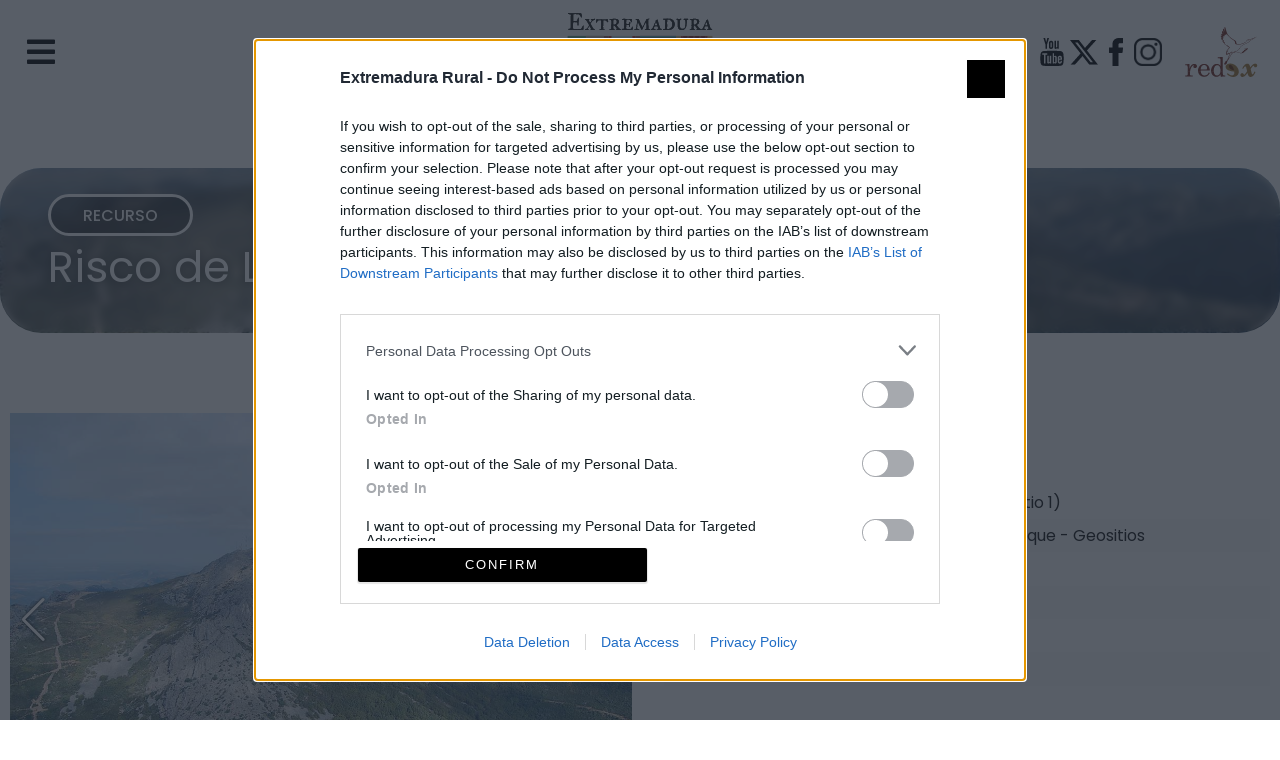

--- FILE ---
content_type: text/html; charset=UTF-8
request_url: https://extremadurarural.es/recurso/11322/
body_size: 24813
content:
<!DOCTYPE html>
<html lang="es">
<head>
	<meta charset="UTF-8">
	<meta name="viewport" content="width=device-width, initial-scale=1.0, viewport-fit=cover" />		<title>Risco de La Villuerca (Geositio 1) &#8211; REDEX Turismo</title>
<meta name='robots' content='max-image-preview:large' />
<link rel='dns-prefetch' href='//www.googletagmanager.com' />
<link rel='dns-prefetch' href='//use.fontawesome.com' />
<link rel="alternate" type="application/rss+xml" title="REDEX Turismo &raquo; Feed" href="https://extremadurarural.es/feed/" />
<link rel="alternate" type="application/rss+xml" title="REDEX Turismo &raquo; Feed de los comentarios" href="https://extremadurarural.es/comments/feed/" />
<link rel="alternate" title="oEmbed (JSON)" type="application/json+oembed" href="https://extremadurarural.es/wp-json/oembed/1.0/embed?url=https%3A%2F%2Fextremadurarural.es%2Frecurso%2F" />
<link rel="alternate" title="oEmbed (XML)" type="text/xml+oembed" href="https://extremadurarural.es/wp-json/oembed/1.0/embed?url=https%3A%2F%2Fextremadurarural.es%2Frecurso%2F&#038;format=xml" />
<style id='wp-img-auto-sizes-contain-inline-css'>
img:is([sizes=auto i],[sizes^="auto," i]){contain-intrinsic-size:3000px 1500px}
/*# sourceURL=wp-img-auto-sizes-contain-inline-css */
</style>
<style id='wp-emoji-styles-inline-css'>

	img.wp-smiley, img.emoji {
		display: inline !important;
		border: none !important;
		box-shadow: none !important;
		height: 1em !important;
		width: 1em !important;
		margin: 0 0.07em !important;
		vertical-align: -0.1em !important;
		background: none !important;
		padding: 0 !important;
	}
/*# sourceURL=wp-emoji-styles-inline-css */
</style>
<style id='classic-theme-styles-inline-css'>
/*! This file is auto-generated */
.wp-block-button__link{color:#fff;background-color:#32373c;border-radius:9999px;box-shadow:none;text-decoration:none;padding:calc(.667em + 2px) calc(1.333em + 2px);font-size:1.125em}.wp-block-file__button{background:#32373c;color:#fff;text-decoration:none}
/*# sourceURL=/wp-includes/css/classic-themes.min.css */
</style>
<style id='font-awesome-svg-styles-default-inline-css'>
.svg-inline--fa {
  display: inline-block;
  height: 1em;
  overflow: visible;
  vertical-align: -.125em;
}
/*# sourceURL=font-awesome-svg-styles-default-inline-css */
</style>
<link rel='stylesheet' id='font-awesome-svg-styles-css' href='https://extremadurarural.es/wp-content/uploads/font-awesome/v5.15.4/css/svg-with-js.css' media='all' />
<style id='font-awesome-svg-styles-inline-css'>
   .wp-block-font-awesome-icon svg::before,
   .wp-rich-text-font-awesome-icon svg::before {content: unset;}
/*# sourceURL=font-awesome-svg-styles-inline-css */
</style>
<link rel='stylesheet' id='document-manager-style-css' href='https://extremadurarural.es/wp-content/plugins/gestor-documental/includes//../../assets/css/style.css?ver=6.9' media='all' />
<link rel='stylesheet' id='resource-page-style-css' href='https://extremadurarural.es/wp-content/plugins/paginas-redex/includes//../../assets/css/resource.css?ver=6.9' media='all' />
<link rel='stylesheet' id='twenty-twenty-one-style-css' href='https://extremadurarural.es/wp-content/themes/redexturismo/style.css?ver=1.4' media='all' />
<style id='twenty-twenty-one-style-inline-css'>
:root{--global--color-background: #ffffff;--global--color-primary: #000;--global--color-secondary: #000;--button--color-background: #000;--button--color-text-hover: #000;}
/*# sourceURL=twenty-twenty-one-style-inline-css */
</style>
<link rel='stylesheet' id='twenty-twenty-one-print-style-css' href='https://extremadurarural.es/wp-content/themes/redexturismo/assets/css/print.css?ver=1.4' media='print' />
<link rel='stylesheet' id='font-awesome-official-css' href='https://use.fontawesome.com/releases/v5.15.4/css/all.css' media='all' integrity="sha384-DyZ88mC6Up2uqS4h/KRgHuoeGwBcD4Ng9SiP4dIRy0EXTlnuz47vAwmeGwVChigm" crossorigin="anonymous" />
<link rel='stylesheet' id='elementor-frontend-css' href='https://extremadurarural.es/wp-content/uploads/elementor/css/custom-frontend.min.css?ver=1769828467' media='all' />
<link rel='stylesheet' id='widget-divider-css' href='https://extremadurarural.es/wp-content/plugins/elementor/assets/css/widget-divider.min.css?ver=3.32.4' media='all' />
<link rel='stylesheet' id='widget-heading-css' href='https://extremadurarural.es/wp-content/plugins/elementor/assets/css/widget-heading.min.css?ver=3.32.4' media='all' />
<link rel='stylesheet' id='e-ribbon-css' href='https://extremadurarural.es/wp-content/plugins/elementor-pro/assets/css/conditionals/ribbon.min.css?ver=3.32.2' media='all' />
<link rel='stylesheet' id='widget-call-to-action-css' href='https://extremadurarural.es/wp-content/uploads/elementor/css/custom-pro-widget-call-to-action.min.css?ver=1769828468' media='all' />
<link rel='stylesheet' id='e-transitions-css' href='https://extremadurarural.es/wp-content/plugins/elementor-pro/assets/css/conditionals/transitions.min.css?ver=3.32.2' media='all' />
<link rel='stylesheet' id='e-animation-fadeIn-css' href='https://extremadurarural.es/wp-content/plugins/elementor/assets/lib/animations/styles/fadeIn.min.css?ver=3.32.4' media='all' />
<link rel='stylesheet' id='e-popup-css' href='https://extremadurarural.es/wp-content/plugins/elementor-pro/assets/css/conditionals/popup.min.css?ver=3.32.2' media='all' />
<link rel='stylesheet' id='widget-image-css' href='https://extremadurarural.es/wp-content/plugins/elementor/assets/css/widget-image.min.css?ver=3.32.4' media='all' />
<link rel='stylesheet' id='e-sticky-css' href='https://extremadurarural.es/wp-content/plugins/elementor-pro/assets/css/modules/sticky.min.css?ver=3.32.2' media='all' />
<link rel='stylesheet' id='e-animation-slideInDown-css' href='https://extremadurarural.es/wp-content/plugins/elementor/assets/lib/animations/styles/slideInDown.min.css?ver=3.32.4' media='all' />
<link rel='stylesheet' id='widget-spacer-css' href='https://extremadurarural.es/wp-content/plugins/elementor/assets/css/widget-spacer.min.css?ver=3.32.4' media='all' />
<link rel='stylesheet' id='widget-nav-menu-css' href='https://extremadurarural.es/wp-content/uploads/elementor/css/custom-pro-widget-nav-menu.min.css?ver=1769828467' media='all' />
<link rel='stylesheet' id='elementor-icons-css' href='https://extremadurarural.es/wp-content/plugins/elementor/assets/lib/eicons/css/elementor-icons.min.css?ver=5.44.0' media='all' />
<link rel='stylesheet' id='elementor-post-5-css' href='https://extremadurarural.es/wp-content/uploads/elementor/css/post-5.css?ver=1769828468' media='all' />
<link rel='stylesheet' id='elementor-post-386-css' href='https://extremadurarural.es/wp-content/uploads/elementor/css/post-386.css?ver=1769828497' media='all' />
<link rel='stylesheet' id='elementor-post-3151-css' href='https://extremadurarural.es/wp-content/uploads/elementor/css/post-3151.css?ver=1769828468' media='all' />
<link rel='stylesheet' id='elementor-post-6-css' href='https://extremadurarural.es/wp-content/uploads/elementor/css/post-6.css?ver=1769828468' media='all' />
<link rel='stylesheet' id='elementor-post-267-css' href='https://extremadurarural.es/wp-content/uploads/elementor/css/post-267.css?ver=1769828468' media='all' />
<link rel='stylesheet' id='elementor-post-393-css' href='https://extremadurarural.es/wp-content/uploads/elementor/css/post-393.css?ver=1769828471' media='all' />
<link rel='stylesheet' id='loftloader-lite-animation-css' href='https://extremadurarural.es/wp-content/plugins/loftloader/assets/css/loftloader.min.css?ver=2022112601' media='all' />
<link rel='stylesheet' id='font-awesome-official-v4shim-css' href='https://use.fontawesome.com/releases/v5.15.4/css/v4-shims.css' media='all' integrity="sha384-Vq76wejb3QJM4nDatBa5rUOve+9gkegsjCebvV/9fvXlGWo4HCMR4cJZjjcF6Viv" crossorigin="anonymous" />
<style id='font-awesome-official-v4shim-inline-css'>
@font-face {
font-family: "FontAwesome";
font-display: block;
src: url("https://use.fontawesome.com/releases/v5.15.4/webfonts/fa-brands-400.eot"),
		url("https://use.fontawesome.com/releases/v5.15.4/webfonts/fa-brands-400.eot?#iefix") format("embedded-opentype"),
		url("https://use.fontawesome.com/releases/v5.15.4/webfonts/fa-brands-400.woff2") format("woff2"),
		url("https://use.fontawesome.com/releases/v5.15.4/webfonts/fa-brands-400.woff") format("woff"),
		url("https://use.fontawesome.com/releases/v5.15.4/webfonts/fa-brands-400.ttf") format("truetype"),
		url("https://use.fontawesome.com/releases/v5.15.4/webfonts/fa-brands-400.svg#fontawesome") format("svg");
}

@font-face {
font-family: "FontAwesome";
font-display: block;
src: url("https://use.fontawesome.com/releases/v5.15.4/webfonts/fa-solid-900.eot"),
		url("https://use.fontawesome.com/releases/v5.15.4/webfonts/fa-solid-900.eot?#iefix") format("embedded-opentype"),
		url("https://use.fontawesome.com/releases/v5.15.4/webfonts/fa-solid-900.woff2") format("woff2"),
		url("https://use.fontawesome.com/releases/v5.15.4/webfonts/fa-solid-900.woff") format("woff"),
		url("https://use.fontawesome.com/releases/v5.15.4/webfonts/fa-solid-900.ttf") format("truetype"),
		url("https://use.fontawesome.com/releases/v5.15.4/webfonts/fa-solid-900.svg#fontawesome") format("svg");
}

@font-face {
font-family: "FontAwesome";
font-display: block;
src: url("https://use.fontawesome.com/releases/v5.15.4/webfonts/fa-regular-400.eot"),
		url("https://use.fontawesome.com/releases/v5.15.4/webfonts/fa-regular-400.eot?#iefix") format("embedded-opentype"),
		url("https://use.fontawesome.com/releases/v5.15.4/webfonts/fa-regular-400.woff2") format("woff2"),
		url("https://use.fontawesome.com/releases/v5.15.4/webfonts/fa-regular-400.woff") format("woff"),
		url("https://use.fontawesome.com/releases/v5.15.4/webfonts/fa-regular-400.ttf") format("truetype"),
		url("https://use.fontawesome.com/releases/v5.15.4/webfonts/fa-regular-400.svg#fontawesome") format("svg");
unicode-range: U+F004-F005,U+F007,U+F017,U+F022,U+F024,U+F02E,U+F03E,U+F044,U+F057-F059,U+F06E,U+F070,U+F075,U+F07B-F07C,U+F080,U+F086,U+F089,U+F094,U+F09D,U+F0A0,U+F0A4-F0A7,U+F0C5,U+F0C7-F0C8,U+F0E0,U+F0EB,U+F0F3,U+F0F8,U+F0FE,U+F111,U+F118-F11A,U+F11C,U+F133,U+F144,U+F146,U+F14A,U+F14D-F14E,U+F150-F152,U+F15B-F15C,U+F164-F165,U+F185-F186,U+F191-F192,U+F1AD,U+F1C1-F1C9,U+F1CD,U+F1D8,U+F1E3,U+F1EA,U+F1F6,U+F1F9,U+F20A,U+F247-F249,U+F24D,U+F254-F25B,U+F25D,U+F267,U+F271-F274,U+F279,U+F28B,U+F28D,U+F2B5-F2B6,U+F2B9,U+F2BB,U+F2BD,U+F2C1-F2C2,U+F2D0,U+F2D2,U+F2DC,U+F2ED,U+F328,U+F358-F35B,U+F3A5,U+F3D1,U+F410,U+F4AD;
}
/*# sourceURL=font-awesome-official-v4shim-inline-css */
</style>
<link rel='stylesheet' id='elementor-gf-poppins-css' href='https://fonts.googleapis.com/css?family=Poppins:100,100italic,200,200italic,300,300italic,400,400italic,500,500italic,600,600italic,700,700italic,800,800italic,900,900italic&#038;display=auto' media='all' />
<link rel='stylesheet' id='elementor-icons-shared-0-css' href='https://extremadurarural.es/wp-content/plugins/elementor/assets/lib/font-awesome/css/fontawesome.min.css?ver=5.15.3' media='all' />
<link rel='stylesheet' id='elementor-icons-fa-solid-css' href='https://extremadurarural.es/wp-content/plugins/elementor/assets/lib/font-awesome/css/solid.min.css?ver=5.15.3' media='all' />
<!--n2css--><!--n2js--><script src="https://extremadurarural.es/wp-includes/js/jquery/jquery.min.js?ver=3.7.1" id="jquery-core-js"></script>
<script src="https://extremadurarural.es/wp-includes/js/jquery/jquery-migrate.min.js?ver=3.4.1" id="jquery-migrate-js"></script>

<!-- Fragmento de código de la etiqueta de Google (gtag.js) añadida por Site Kit -->
<!-- Fragmento de código de Google Analytics añadido por Site Kit -->
<script src="https://www.googletagmanager.com/gtag/js?id=GT-NFJ2LRW" id="google_gtagjs-js" async></script>
<script id="google_gtagjs-js-after">
window.dataLayer = window.dataLayer || [];function gtag(){dataLayer.push(arguments);}
gtag("set","linker",{"domains":["extremadurarural.es"]});
gtag("js", new Date());
gtag("set", "developer_id.dZTNiMT", true);
gtag("config", "GT-NFJ2LRW");
//# sourceURL=google_gtagjs-js-after
</script>
<link rel="https://api.w.org/" href="https://extremadurarural.es/wp-json/" /><link rel="alternate" title="JSON" type="application/json" href="https://extremadurarural.es/wp-json/wp/v2/pages/386" /><link rel="EditURI" type="application/rsd+xml" title="RSD" href="https://extremadurarural.es/xmlrpc.php?rsd" />
<meta name="generator" content="WordPress 6.9" />
<link rel='shortlink' href='https://extremadurarural.es/?p=386' />
    <script>
        window.redexApiUrl = 'https://api-geoportal.redex.org';
        window.pluginsUrl = 'https://extremadurarural.es/wp-content/plugins';
    </script>
    <meta name="generator" content="Site Kit by Google 1.164.0" />    <script>
        window.redexApiUrl = 'https://api-geoportal.redex.org';
        window.pluginsUrl = 'https://extremadurarural.es/wp-content/plugins';
    </script>
    <link href='https://extremadurarural.es/wp-content/themes/redexturismo/assets/css/redex-turismo.css' rel='stylesheet' type='text/css'><meta name="generator" content="Elementor 3.32.4; features: additional_custom_breakpoints; settings: css_print_method-external, google_font-enabled, font_display-auto">
<style>

.background-zoom {
    position: relative;
    overflow: hidden;

}

.background-zoom > div {
    position: absolute;
    top: 0;
    left: 0;
    right:0;
    bottom: 0;
    transition: transform 0.25s ease-in-out !important;
}
	
	.background-zoom > div > * {
		transition: transform 0.25s ease-in-out !important;
	}

.background-zoom:hover > div {
    transform: scale(1.05);
}
	
	.background-zoom:hover > div > * {
		transform: scale(.95);
	}	
	
	.logged-in.admin-bar .elementor-6 .elementor-element.elementor-element-66a721e2:not(.elementor-motion-effects-element-type-background), .elementor-6 .elementor-element.elementor-element-66a721e2 > .elementor-motion-effects-container > .elementor-motion-effects-layer {
		top: 0 !important;
	}
	
</style>
<!-- InMobi Choice. Consent Manager Tag v3.0 (for TCF 2.2) -->
<script type="text/javascript" async=true>
(function() {
  var host = window.location.hostname;
  var element = document.createElement('script');
  var firstScript = document.getElementsByTagName('script')[0];
  var url = 'https://cmp.inmobi.com'
    .concat('/choice/', 'r-bTtph6sw2kD', '/', host, '/choice.js?tag_version=V3');
  var uspTries = 0;
  var uspTriesLimit = 3;
  element.async = true;
  element.type = 'text/javascript';
  element.src = url;

  firstScript.parentNode.insertBefore(element, firstScript);

  function makeStub() {
    var TCF_LOCATOR_NAME = '__tcfapiLocator';
    var queue = [];
    var win = window;
    var cmpFrame;

    function addFrame() {
      var doc = win.document;
      var otherCMP = !!(win.frames[TCF_LOCATOR_NAME]);

      if (!otherCMP) {
        if (doc.body) {
          var iframe = doc.createElement('iframe');

          iframe.style.cssText = 'display:none';
          iframe.name = TCF_LOCATOR_NAME;
          doc.body.appendChild(iframe);
        } else {
          setTimeout(addFrame, 5);
        }
      }
      return !otherCMP;
    }

    function tcfAPIHandler() {
      var gdprApplies;
      var args = arguments;

      if (!args.length) {
        return queue;
      } else if (args[0] === 'setGdprApplies') {
        if (
          args.length > 3 &&
          args[2] === 2 &&
          typeof args[3] === 'boolean'
        ) {
          gdprApplies = args[3];
          if (typeof args[2] === 'function') {
            args[2]('set', true);
          }
        }
      } else if (args[0] === 'ping') {
        var retr = {
          gdprApplies: gdprApplies,
          cmpLoaded: false,
          cmpStatus: 'stub'
        };

        if (typeof args[2] === 'function') {
          args[2](retr);
        }
      } else {
        if(args[0] === 'init' && typeof args[3] === 'object') {
          args[3] = Object.assign(args[3], { tag_version: 'V3' });
        }
        queue.push(args);
      }
    }

    function postMessageEventHandler(event) {
      var msgIsString = typeof event.data === 'string';
      var json = {};

      try {
        if (msgIsString) {
          json = JSON.parse(event.data);
        } else {
          json = event.data;
        }
      } catch (ignore) {}

      var payload = json.__tcfapiCall;

      if (payload) {
        window.__tcfapi(
          payload.command,
          payload.version,
          function(retValue, success) {
            var returnMsg = {
              __tcfapiReturn: {
                returnValue: retValue,
                success: success,
                callId: payload.callId
              }
            };
            if (msgIsString) {
              returnMsg = JSON.stringify(returnMsg);
            }
            if (event && event.source && event.source.postMessage) {
              event.source.postMessage(returnMsg, '*');
            }
          },
          payload.parameter
        );
      }
    }

    while (win) {
      try {
        if (win.frames[TCF_LOCATOR_NAME]) {
          cmpFrame = win;
          break;
        }
      } catch (ignore) {}

      if (win === window.top) {
        break;
      }
      win = win.parent;
    }
    if (!cmpFrame) {
      addFrame();
      win.__tcfapi = tcfAPIHandler;
      win.addEventListener('message', postMessageEventHandler, false);
    }
  };

  makeStub();

  function makeGppStub() {
    const CMP_ID = 10;
    const SUPPORTED_APIS = [
      '2:tcfeuv2',
      '6:uspv1',
      '7:usnatv1',
      '8:usca',
      '9:usvav1',
      '10:uscov1',
      '11:usutv1',
      '12:usctv1'
    ];

    window.__gpp_addFrame = function (n) {
      if (!window.frames[n]) {
        if (document.body) {
          var i = document.createElement("iframe");
          i.style.cssText = "display:none";
          i.name = n;
          document.body.appendChild(i);
        } else {
          window.setTimeout(window.__gpp_addFrame, 10, n);
        }
      }
    };
    window.__gpp_stub = function () {
      var b = arguments;
      __gpp.queue = __gpp.queue || [];
      __gpp.events = __gpp.events || [];

      if (!b.length || (b.length == 1 && b[0] == "queue")) {
        return __gpp.queue;
      }

      if (b.length == 1 && b[0] == "events") {
        return __gpp.events;
      }

      var cmd = b[0];
      var clb = b.length > 1 ? b[1] : null;
      var par = b.length > 2 ? b[2] : null;
      if (cmd === "ping") {
        clb(
          {
            gppVersion: "1.1", // must be “Version.Subversion”, current: “1.1”
            cmpStatus: "stub", // possible values: stub, loading, loaded, error
            cmpDisplayStatus: "hidden", // possible values: hidden, visible, disabled
            signalStatus: "not ready", // possible values: not ready, ready
            supportedAPIs: SUPPORTED_APIS, // list of supported APIs
            cmpId: CMP_ID, // IAB assigned CMP ID, may be 0 during stub/loading
            sectionList: [],
            applicableSections: [-1],
            gppString: "",
            parsedSections: {},
          },
          true
        );
      } else if (cmd === "addEventListener") {
        if (!("lastId" in __gpp)) {
          __gpp.lastId = 0;
        }
        __gpp.lastId++;
        var lnr = __gpp.lastId;
        __gpp.events.push({
          id: lnr,
          callback: clb,
          parameter: par,
        });
        clb(
          {
            eventName: "listenerRegistered",
            listenerId: lnr, // Registered ID of the listener
            data: true, // positive signal
            pingData: {
              gppVersion: "1.1", // must be “Version.Subversion”, current: “1.1”
              cmpStatus: "stub", // possible values: stub, loading, loaded, error
              cmpDisplayStatus: "hidden", // possible values: hidden, visible, disabled
              signalStatus: "not ready", // possible values: not ready, ready
              supportedAPIs: SUPPORTED_APIS, // list of supported APIs
              cmpId: CMP_ID, // list of supported APIs
              sectionList: [],
              applicableSections: [-1],
              gppString: "",
              parsedSections: {},
            },
          },
          true
        );
      } else if (cmd === "removeEventListener") {
        var success = false;
        for (var i = 0; i < __gpp.events.length; i++) {
          if (__gpp.events[i].id == par) {
            __gpp.events.splice(i, 1);
            success = true;
            break;
          }
        }
        clb(
          {
            eventName: "listenerRemoved",
            listenerId: par, // Registered ID of the listener
            data: success, // status info
            pingData: {
              gppVersion: "1.1", // must be “Version.Subversion”, current: “1.1”
              cmpStatus: "stub", // possible values: stub, loading, loaded, error
              cmpDisplayStatus: "hidden", // possible values: hidden, visible, disabled
              signalStatus: "not ready", // possible values: not ready, ready
              supportedAPIs: SUPPORTED_APIS, // list of supported APIs
              cmpId: CMP_ID, // CMP ID
              sectionList: [],
              applicableSections: [-1],
              gppString: "",
              parsedSections: {},
            },
          },
          true
        );
      } else if (cmd === "hasSection") {
        clb(false, true);
      } else if (cmd === "getSection" || cmd === "getField") {
        clb(null, true);
      }
      //queue all other commands
      else {
        __gpp.queue.push([].slice.apply(b));
      }
    };
    window.__gpp_msghandler = function (event) {
      var msgIsString = typeof event.data === "string";
      try {
        var json = msgIsString ? JSON.parse(event.data) : event.data;
      } catch (e) {
        var json = null;
      }
      if (typeof json === "object" && json !== null && "__gppCall" in json) {
        var i = json.__gppCall;
        window.__gpp(
          i.command,
          function (retValue, success) {
            var returnMsg = {
              __gppReturn: {
                returnValue: retValue,
                success: success,
                callId: i.callId,
              },
            };
            event.source.postMessage(msgIsString ? JSON.stringify(returnMsg) : returnMsg, "*");
          },
          "parameter" in i ? i.parameter : null,
          "version" in i ? i.version : "1.1"
        );
      }
    };
    if (!("__gpp" in window) || typeof window.__gpp !== "function") {
      window.__gpp = window.__gpp_stub;
      window.addEventListener("message", window.__gpp_msghandler, false);
      window.__gpp_addFrame("__gppLocator");
    }
  };

  makeGppStub();

  var uspStubFunction = function() {
    var arg = arguments;
    if (typeof window.__uspapi !== uspStubFunction) {
      setTimeout(function() {
        if (typeof window.__uspapi !== 'undefined') {
          window.__uspapi.apply(window.__uspapi, arg);
        }
      }, 500);
    }
  };

  var checkIfUspIsReady = function() {
    uspTries++;
    if (window.__uspapi === uspStubFunction && uspTries < uspTriesLimit) {
      console.warn('USP is not accessible');
    } else {
      clearInterval(uspInterval);
    }
  };

  if (typeof window.__uspapi === 'undefined') {
    window.__uspapi = uspStubFunction;
    var uspInterval = setInterval(checkIfUspIsReady, 6000);
  }
})();
</script>
<!-- End InMobi Choice. Consent Manager Tag v3.0 (for TCF 2.2) -->

			<style>
				.e-con.e-parent:nth-of-type(n+4):not(.e-lazyloaded):not(.e-no-lazyload),
				.e-con.e-parent:nth-of-type(n+4):not(.e-lazyloaded):not(.e-no-lazyload) * {
					background-image: none !important;
				}
				@media screen and (max-height: 1024px) {
					.e-con.e-parent:nth-of-type(n+3):not(.e-lazyloaded):not(.e-no-lazyload),
					.e-con.e-parent:nth-of-type(n+3):not(.e-lazyloaded):not(.e-no-lazyload) * {
						background-image: none !important;
					}
				}
				@media screen and (max-height: 640px) {
					.e-con.e-parent:nth-of-type(n+2):not(.e-lazyloaded):not(.e-no-lazyload),
					.e-con.e-parent:nth-of-type(n+2):not(.e-lazyloaded):not(.e-no-lazyload) * {
						background-image: none !important;
					}
				}
			</style>
			<style id="custom-background-css">
body.custom-background { background-color: #ffffff; }
</style>
	<link rel="icon" href="https://extremadurarural.es/wp-content/uploads/2021/11/cropped-favicon-32x32.png" sizes="32x32" />
<link rel="icon" href="https://extremadurarural.es/wp-content/uploads/2021/11/cropped-favicon-192x192.png" sizes="192x192" />
<link rel="apple-touch-icon" href="https://extremadurarural.es/wp-content/uploads/2021/11/cropped-favicon-180x180.png" />
<meta name="msapplication-TileImage" content="https://extremadurarural.es/wp-content/uploads/2021/11/cropped-favicon-270x270.png" />
<style id="loftloader-lite-custom-bg-color">#loftloader-wrapper .loader-section {
	background: #ffffff;
}
</style><style id="loftloader-lite-custom-bg-opacity">#loftloader-wrapper .loader-section {
	opacity: 0.95;
}
</style><style id="loftloader-lite-custom-loader">#loftloader-wrapper.pl-circles #loader {
	color: #9c7b0a;
}
</style><style id='wp-block-archives-inline-css'>
.wp-block-archives{box-sizing:border-box}.wp-block-archives-dropdown label{display:block}
/*# sourceURL=https://extremadurarural.es/wp-includes/blocks/archives/style.min.css */
</style>
<style id='wp-block-categories-inline-css'>
.wp-block-categories{box-sizing:border-box}.wp-block-categories.alignleft{margin-right:2em}.wp-block-categories.alignright{margin-left:2em}.wp-block-categories.wp-block-categories-dropdown.aligncenter{text-align:center}.wp-block-categories .wp-block-categories__label{display:block;width:100%}
/*# sourceURL=https://extremadurarural.es/wp-includes/blocks/categories/style.min.css */
</style>
<style id='wp-block-heading-inline-css'>
h1:where(.wp-block-heading).has-background,h2:where(.wp-block-heading).has-background,h3:where(.wp-block-heading).has-background,h4:where(.wp-block-heading).has-background,h5:where(.wp-block-heading).has-background,h6:where(.wp-block-heading).has-background{padding:1.25em 2.375em}h1.has-text-align-left[style*=writing-mode]:where([style*=vertical-lr]),h1.has-text-align-right[style*=writing-mode]:where([style*=vertical-rl]),h2.has-text-align-left[style*=writing-mode]:where([style*=vertical-lr]),h2.has-text-align-right[style*=writing-mode]:where([style*=vertical-rl]),h3.has-text-align-left[style*=writing-mode]:where([style*=vertical-lr]),h3.has-text-align-right[style*=writing-mode]:where([style*=vertical-rl]),h4.has-text-align-left[style*=writing-mode]:where([style*=vertical-lr]),h4.has-text-align-right[style*=writing-mode]:where([style*=vertical-rl]),h5.has-text-align-left[style*=writing-mode]:where([style*=vertical-lr]),h5.has-text-align-right[style*=writing-mode]:where([style*=vertical-rl]),h6.has-text-align-left[style*=writing-mode]:where([style*=vertical-lr]),h6.has-text-align-right[style*=writing-mode]:where([style*=vertical-rl]){rotate:180deg}
/*# sourceURL=https://extremadurarural.es/wp-includes/blocks/heading/style.min.css */
</style>
<style id='wp-block-latest-comments-inline-css'>
ol.wp-block-latest-comments{box-sizing:border-box;margin-left:0}:where(.wp-block-latest-comments:not([style*=line-height] .wp-block-latest-comments__comment)){line-height:1.1}:where(.wp-block-latest-comments:not([style*=line-height] .wp-block-latest-comments__comment-excerpt p)){line-height:1.8}.has-dates :where(.wp-block-latest-comments:not([style*=line-height])),.has-excerpts :where(.wp-block-latest-comments:not([style*=line-height])){line-height:1.5}.wp-block-latest-comments .wp-block-latest-comments{padding-left:0}.wp-block-latest-comments__comment{list-style:none;margin-bottom:1em}.has-avatars .wp-block-latest-comments__comment{list-style:none;min-height:2.25em}.has-avatars .wp-block-latest-comments__comment .wp-block-latest-comments__comment-excerpt,.has-avatars .wp-block-latest-comments__comment .wp-block-latest-comments__comment-meta{margin-left:3.25em}.wp-block-latest-comments__comment-excerpt p{font-size:.875em;margin:.36em 0 1.4em}.wp-block-latest-comments__comment-date{display:block;font-size:.75em}.wp-block-latest-comments .avatar,.wp-block-latest-comments__comment-avatar{border-radius:1.5em;display:block;float:left;height:2.5em;margin-right:.75em;width:2.5em}.wp-block-latest-comments[class*=-font-size] a,.wp-block-latest-comments[style*=font-size] a{font-size:inherit}
/*# sourceURL=https://extremadurarural.es/wp-includes/blocks/latest-comments/style.min.css */
</style>
<style id='wp-block-latest-posts-inline-css'>
.wp-block-latest-posts{box-sizing:border-box}.wp-block-latest-posts.alignleft{margin-right:2em}.wp-block-latest-posts.alignright{margin-left:2em}.wp-block-latest-posts.wp-block-latest-posts__list{list-style:none}.wp-block-latest-posts.wp-block-latest-posts__list li{clear:both;overflow-wrap:break-word}.wp-block-latest-posts.is-grid{display:flex;flex-wrap:wrap}.wp-block-latest-posts.is-grid li{margin:0 1.25em 1.25em 0;width:100%}@media (min-width:600px){.wp-block-latest-posts.columns-2 li{width:calc(50% - .625em)}.wp-block-latest-posts.columns-2 li:nth-child(2n){margin-right:0}.wp-block-latest-posts.columns-3 li{width:calc(33.33333% - .83333em)}.wp-block-latest-posts.columns-3 li:nth-child(3n){margin-right:0}.wp-block-latest-posts.columns-4 li{width:calc(25% - .9375em)}.wp-block-latest-posts.columns-4 li:nth-child(4n){margin-right:0}.wp-block-latest-posts.columns-5 li{width:calc(20% - 1em)}.wp-block-latest-posts.columns-5 li:nth-child(5n){margin-right:0}.wp-block-latest-posts.columns-6 li{width:calc(16.66667% - 1.04167em)}.wp-block-latest-posts.columns-6 li:nth-child(6n){margin-right:0}}:root :where(.wp-block-latest-posts.is-grid){padding:0}:root :where(.wp-block-latest-posts.wp-block-latest-posts__list){padding-left:0}.wp-block-latest-posts__post-author,.wp-block-latest-posts__post-date{display:block;font-size:.8125em}.wp-block-latest-posts__post-excerpt,.wp-block-latest-posts__post-full-content{margin-bottom:1em;margin-top:.5em}.wp-block-latest-posts__featured-image a{display:inline-block}.wp-block-latest-posts__featured-image img{height:auto;max-width:100%;width:auto}.wp-block-latest-posts__featured-image.alignleft{float:left;margin-right:1em}.wp-block-latest-posts__featured-image.alignright{float:right;margin-left:1em}.wp-block-latest-posts__featured-image.aligncenter{margin-bottom:1em;text-align:center}
/*# sourceURL=https://extremadurarural.es/wp-includes/blocks/latest-posts/style.min.css */
</style>
<style id='wp-block-search-inline-css'>
.wp-block-search__button{margin-left:10px;word-break:normal}.wp-block-search__button.has-icon{line-height:0}.wp-block-search__button svg{height:1.25em;min-height:24px;min-width:24px;width:1.25em;fill:currentColor;vertical-align:text-bottom}:where(.wp-block-search__button){border:1px solid #ccc;padding:6px 10px}.wp-block-search__inside-wrapper{display:flex;flex:auto;flex-wrap:nowrap;max-width:100%}.wp-block-search__label{width:100%}.wp-block-search.wp-block-search__button-only .wp-block-search__button{box-sizing:border-box;display:flex;flex-shrink:0;justify-content:center;margin-left:0;max-width:100%}.wp-block-search.wp-block-search__button-only .wp-block-search__inside-wrapper{min-width:0!important;transition-property:width}.wp-block-search.wp-block-search__button-only .wp-block-search__input{flex-basis:100%;transition-duration:.3s}.wp-block-search.wp-block-search__button-only.wp-block-search__searchfield-hidden,.wp-block-search.wp-block-search__button-only.wp-block-search__searchfield-hidden .wp-block-search__inside-wrapper{overflow:hidden}.wp-block-search.wp-block-search__button-only.wp-block-search__searchfield-hidden .wp-block-search__input{border-left-width:0!important;border-right-width:0!important;flex-basis:0;flex-grow:0;margin:0;min-width:0!important;padding-left:0!important;padding-right:0!important;width:0!important}:where(.wp-block-search__input){appearance:none;border:1px solid #949494;flex-grow:1;font-family:inherit;font-size:inherit;font-style:inherit;font-weight:inherit;letter-spacing:inherit;line-height:inherit;margin-left:0;margin-right:0;min-width:3rem;padding:8px;text-decoration:unset!important;text-transform:inherit}:where(.wp-block-search__button-inside .wp-block-search__inside-wrapper){background-color:#fff;border:1px solid #949494;box-sizing:border-box;padding:4px}:where(.wp-block-search__button-inside .wp-block-search__inside-wrapper) .wp-block-search__input{border:none;border-radius:0;padding:0 4px}:where(.wp-block-search__button-inside .wp-block-search__inside-wrapper) .wp-block-search__input:focus{outline:none}:where(.wp-block-search__button-inside .wp-block-search__inside-wrapper) :where(.wp-block-search__button){padding:4px 8px}.wp-block-search.aligncenter .wp-block-search__inside-wrapper{margin:auto}.wp-block[data-align=right] .wp-block-search.wp-block-search__button-only .wp-block-search__inside-wrapper{float:right}
/*# sourceURL=https://extremadurarural.es/wp-includes/blocks/search/style.min.css */
</style>
<style id='wp-block-search-theme-inline-css'>
.wp-block-search .wp-block-search__label{font-weight:700}.wp-block-search__button{border:1px solid #ccc;padding:.375em .625em}
/*# sourceURL=https://extremadurarural.es/wp-includes/blocks/search/theme.min.css */
</style>
<style id='wp-block-group-inline-css'>
.wp-block-group{box-sizing:border-box}:where(.wp-block-group.wp-block-group-is-layout-constrained){position:relative}
/*# sourceURL=https://extremadurarural.es/wp-includes/blocks/group/style.min.css */
</style>
<style id='wp-block-group-theme-inline-css'>
:where(.wp-block-group.has-background){padding:1.25em 2.375em}
/*# sourceURL=https://extremadurarural.es/wp-includes/blocks/group/theme.min.css */
</style>
</head>
<body data-rsssl=1 class="wp-singular page-template-default page page-id-386 custom-background wp-custom-logo wp-embed-responsive wp-theme-redexturismo is-light-theme has-background-white no-js singular has-main-navigation extremadura-rural-section loftloader-lite-enabled elementor-default elementor-template-full-width elementor-kit-5 elementor-page elementor-page-386 elementor-page-393"><div id="loftloader-wrapper" class="pl-circles" data-show-close-time="0" data-max-load-time="2000"><div class="loader-section section-fade"></div><div class="loader-inner"><div id="loader"><span></span></div></div><div class="loader-close-button" style="display: none;"><span class="screen-reader-text">Close</span></div></div>
		<header data-elementor-type="header" data-elementor-id="6" class="elementor elementor-6 elementor-location-header" data-elementor-post-type="elementor_library">
					<section class="elementor-section elementor-top-section elementor-element elementor-element-66a721e2 elementor-section-full_width elementor-section-height-min-height elementor-section-height-default elementor-section-items-middle elementor-invisible" data-id="66a721e2" data-element_type="section" data-settings="{&quot;background_background&quot;:&quot;classic&quot;,&quot;sticky&quot;:&quot;top&quot;,&quot;animation&quot;:&quot;slideInDown&quot;,&quot;sticky_on&quot;:[&quot;widescreen&quot;,&quot;desktop&quot;,&quot;tablet&quot;,&quot;mobile&quot;],&quot;sticky_offset&quot;:0,&quot;sticky_effects_offset&quot;:0,&quot;sticky_anchor_link_offset&quot;:0}">
						<div class="elementor-container elementor-column-gap-default">
					<div class="elementor-column elementor-col-33 elementor-top-column elementor-element elementor-element-2f58d75b" data-id="2f58d75b" data-element_type="column">
			<div class="elementor-widget-wrap elementor-element-populated">
						<div class="elementor-element elementor-element-42dd362 elementor-align-left elementor-widget elementor-widget-button" data-id="42dd362" data-element_type="widget" data-widget_type="button.default">
				<div class="elementor-widget-container">
									<div class="elementor-button-wrapper">
					<a class="elementor-button elementor-button-link elementor-size-sm" href="#elementor-action%3Aaction%3Dpopup%3Aopen%26settings%3DeyJpZCI6IjMxNTEiLCJ0b2dnbGUiOmZhbHNlfQ%3D%3D">
						<span class="elementor-button-content-wrapper">
						<span class="elementor-button-icon">
				<i aria-hidden="true" class="fas fa-bars"></i>			</span>
								</span>
					</a>
				</div>
								</div>
				</div>
					</div>
		</div>
				<div class="elementor-column elementor-col-33 elementor-top-column elementor-element elementor-element-71218fd" data-id="71218fd" data-element_type="column">
			<div class="elementor-widget-wrap elementor-element-populated">
						<div class="elementor-element elementor-element-ad3488e elementor-widget elementor-widget-theme-site-logo elementor-widget-image" data-id="ad3488e" data-element_type="widget" data-widget_type="theme-site-logo.default">
				<div class="elementor-widget-container">
											<a href="https://extremadurarural.es">
			<img fetchpriority="high" width="300" height="300" src="https://extremadurarural.es/wp-content/uploads/2021/12/logo_extremadura_rural-1.svg" class="attachment-medium size-medium wp-image-973" alt="" style="width:100%;height:56.25%;max-width:1920px" />				</a>
											</div>
				</div>
					</div>
		</div>
				<div class="elementor-column elementor-col-33 elementor-top-column elementor-element elementor-element-419f233e" data-id="419f233e" data-element_type="column">
			<div class="elementor-widget-wrap elementor-element-populated">
						<section class="elementor-section elementor-inner-section elementor-element elementor-element-072c255 elementor-section-content-middle elementor-section-boxed elementor-section-height-default elementor-section-height-default" data-id="072c255" data-element_type="section">
						<div class="elementor-container elementor-column-gap-default">
					<div class="elementor-column elementor-col-50 elementor-inner-column elementor-element elementor-element-0576cae elementor-hidden-mobile" data-id="0576cae" data-element_type="column">
			<div class="elementor-widget-wrap elementor-element-populated">
						<div class="elementor-element elementor-element-989f3fc elementor-widget elementor-widget-text-editor" data-id="989f3fc" data-element_type="widget" data-widget_type="text-editor.default">
				<div class="elementor-widget-container">
									<a href="https://www.youtube.com/user/redexextremadura" target="_blank" rel="noopener">
<img class="alignnone size-medium wp-image-31" src="https://extremadurarural.es/wp-content/uploads/2023/icono-youtube.svg" alt="" width="28" height="28" />
</a>
<a href="https://x.com/redextremadura" target="_blank" rel="noopener">
<img class="alignnone size-medium wp-image-32" src="https://extremadurarural.es/wp-content/uploads/2023/icono-x.svg" alt="" width="28" height="28" />
</a>
<a href="https://www.facebook.com/redextremenadesarrollorural/" target="_blank" rel="noopener">
<img loading="lazy" class="alignnone size-medium wp-image-33" src="https://extremadurarural.es/wp-content/uploads/2023/icono-facebook.svg" alt="" width="28" height="28" />
</a>
<a href="https://www.instagram.com/extremadurarural/" target="_blank" rel="noopener">
<img loading="lazy" src="https://extremadurarural.es/wp-content/uploads/2025/01/free-instagram-logo-icon-3497-thumb.png" alt="Instagram" width="28" height="28" /></a>								</div>
				</div>
					</div>
		</div>
				<div class="elementor-column elementor-col-50 elementor-inner-column elementor-element elementor-element-e520e5c" data-id="e520e5c" data-element_type="column">
			<div class="elementor-widget-wrap elementor-element-populated">
						<div class="elementor-element elementor-element-777cc72 elementor-widget elementor-widget-image" data-id="777cc72" data-element_type="widget" data-widget_type="image.default">
				<div class="elementor-widget-container">
																<a href="https://redex.org/" target="_blank">
							<img src="https://extremadurarural.es/wp-content/uploads/2021/12/logo-redex-1.svg" title="logo-redex" alt="logo-redex" loading="lazy" />								</a>
															</div>
				</div>
					</div>
		</div>
					</div>
		</section>
					</div>
		</div>
					</div>
		</section>
				</header>
				<div data-elementor-type="single-page" data-elementor-id="393" class="elementor elementor-393 elementor-location-single post-386 page type-page status-publish hentry entry" data-elementor-post-type="elementor_library">
					<section class="elementor-section elementor-top-section elementor-element elementor-element-7aa306a elementor-section-full_width elementor-section-height-default elementor-section-height-default" data-id="7aa306a" data-element_type="section">
						<div class="elementor-container elementor-column-gap-no">
					<div class="elementor-column elementor-col-100 elementor-top-column elementor-element elementor-element-760c32be" data-id="760c32be" data-element_type="column">
			<div class="elementor-widget-wrap elementor-element-populated">
						<div class="elementor-element elementor-element-836a1b9 elementor-hidden-widescreen elementor-hidden-desktop elementor-widget elementor-widget-spacer" data-id="836a1b9" data-element_type="widget" data-widget_type="spacer.default">
				<div class="elementor-widget-container">
							<div class="elementor-spacer">
			<div class="elementor-spacer-inner"></div>
		</div>
						</div>
				</div>
				<div class="elementor-element elementor-element-64dd232b elementor-widget elementor-widget-theme-post-content" data-id="64dd232b" data-element_type="widget" data-widget_type="theme-post-content.default">
				<div class="elementor-widget-container">
							<div data-elementor-type="wp-page" data-elementor-id="386" class="elementor elementor-386" data-elementor-post-type="page">
				<div class="elementor-element elementor-element-4a5e6377 e-flex e-con-boxed e-con e-parent" data-id="4a5e6377" data-element_type="container">
					<div class="e-con-inner">
		<div class="elementor-element elementor-element-4378f666 seccion-titulo-comarca e-flex e-con-boxed e-con e-child" data-id="4378f666" data-element_type="container" data-settings="{&quot;background_background&quot;:&quot;classic&quot;}">
					<div class="e-con-inner">
				<div class="elementor-element elementor-element-0befaf9 elementor-widget elementor-widget-shortcode" data-id="0befaf9" data-element_type="widget" data-widget_type="shortcode.default">
				<div class="elementor-widget-container">
							<div class="elementor-shortcode"><div class="over-title">Recurso</div><h1 class="page-title">Risco de La Villuerca (Geositio 1)</h1></div>
						</div>
				</div>
					</div>
				</div>
					</div>
				</div>
				<section class="elementor-section elementor-top-section elementor-element elementor-element-88052c8 elementor-section-boxed elementor-section-height-default elementor-section-height-default" data-id="88052c8" data-element_type="section">
						<div class="elementor-container elementor-column-gap-default">
					<div class="elementor-column elementor-col-100 elementor-top-column elementor-element elementor-element-352fed6" data-id="352fed6" data-element_type="column">
			<div class="elementor-widget-wrap elementor-element-populated">
						<div class="elementor-element elementor-element-1f75bd3 elementor-widget elementor-widget-spacer" data-id="1f75bd3" data-element_type="widget" data-widget_type="spacer.default">
				<div class="elementor-widget-container">
							<div class="elementor-spacer">
			<div class="elementor-spacer-inner"></div>
		</div>
						</div>
				</div>
				<div class="elementor-element elementor-element-e6f1dcb elementor-widget elementor-widget-shortcode" data-id="e6f1dcb" data-element_type="widget" data-widget_type="shortcode.default">
				<div class="elementor-widget-container">
					
<script>
    var datosRecurso = {"rec_ID":"11322","rec_Tipo_ID":"141","rec_sub1_ID":"14102","rec_sub2_ID":"1410201","rec_Nombre":"Risco de La Villuerca (Geositio 1)","rec_Descripcion":"El risco de La Villuerca es una atalaya inmejorable para la observaci\u00f3n del conjunto del geoparque, pues desde este mirador contemplaremos: al este el valle del r\u00edo Guadalupe, el sinclinal del r\u00edo Viejas y el anticlinal del r\u00edo Ibor con el sinclinal del Guadarranque; al oeste el anticlinal del r\u00edo Almonte, el sinclinal de Santa Luc\u00eda, las sierras de la Madrila y de Berzocana; al sur las ra\u00f1as de Al\u00eda y Ca\u00f1amero, el valle del Ruecas con el embalse Cancho del Fresno; adem\u00e1s de pedreras, la penillanura circundante\u2026; y hacia el norte, como tel\u00f3n de fondo, la imponente mole de la sierra de Gredos.\r\n\r\nSu ascenso constituye adem\u00e1s un itinerario de gran relevancia patrimonial; comenzando por la ermita de El Humilladero, joya del g\u00f3tico-mud\u00e9jar localizada en el puerto, inicio de la carretera de acceso al risco, donde confluyen adem\u00e1s varios caminos hist\u00f3ricos de peregrinaci\u00f3n a Guadalupe. A esa altura, tomando un desv\u00edo por un camino de tierra se accede tambi\u00e9n al Arca del Agua, una notable obra hidr\u00e1ulica del siglo XIV vinculada al suministro h\u00eddrico de la puebla y del Monasterio de Guadalupe; as\u00ed como el pozo de la Nieve, \u00e9ste del siglo XVII, visitable a la altura del collado de la Portuguesa.","rec_IdProvincia":"10","rec_IdMunicipio":"134","Geometria":"POINT(-5.401604 39.469032)","geo_json":{"type":"Point","coordinates":[-5.401604,39.469032],"properties":{"name":"Risco de La Villuerca (Geositio 1)","popupContent":"El risco de La Villuerca es una atalaya inmejorable para la observaci\u00f3n del conjunto del geoparque, pues desde este mirador contemplaremos: al este el valle del r\u00edo Guadalupe, el sinclinal del r\u00edo Viejas y el anticlinal del r\u00edo Ibor con el sinclinal del Guadarranque; al oeste el anticlinal del r\u00edo Almonte, el sinclinal de Santa Luc\u00eda, las sierras de la Madrila y de Berzocana; al sur las ra\u00f1as de Al\u00eda y Ca\u00f1amero, el valle del Ruecas con el embalse Cancho del Fresno; adem\u00e1s de pedreras, la penillanura circundante\u2026; y hacia el norte, como tel\u00f3n de fondo, la imponente mole de la sierra de Gredos.\r\n\r\nSu ascenso constituye adem\u00e1s un itinerario de gran relevancia patrimonial; comenzando por la ermita de El Humilladero, joya del g\u00f3tico-mud\u00e9jar localizada en el puerto, inicio de la carretera de acceso al risco, donde confluyen adem\u00e1s varios caminos hist\u00f3ricos de peregrinaci\u00f3n a Guadalupe. A esa altura, tomando un desv\u00edo por un camino de tierra se accede tambi\u00e9n al Arca del Agua, una notable obra hidr\u00e1ulica del siglo XIV vinculada al suministro h\u00eddrico de la puebla y del Monasterio de Guadalupe; as\u00ed como el pozo de la Nieve, \u00e9ste del siglo XVII, visitable a la altura del collado de la Portuguesa.","rec_ID":"11322"}},"rec_recomendado":"1","multi_municipios":"0","rec_Jerarquia":"2","nombre_tipo":"Espacios UNESCO","nombre_subtipo1":"Geoparque","nombre_subtipo2":"Geositios","nombre_provincia":"C\u00e1ceres","nombre_municipio":"Navezuelas","nombre_comarca":"Villuercas Ibores Jara","coordenadas":{"lat":"39.469032","long":"-5.401604"},"tipo_Nombre":"Espacios UNESCO","icono":"https:\/\/geoportal.redex.org\/images\/pictogramas\/_sin_definir.svg","imagenes":["https:\/\/geoportal.redex.org\/storage\/media\/f8c1f23d6a8d8d7904fc0ea8e066b3bb\/1482081831950ab36053dfd2be3b2435f1d9aaf8.jpg"],"parametros_imagenes":["f8c1f23d6a8d8d7904fc0ea8e066b3bb","1482081831950ab36053dfd2be3b2435f1d9aaf8.jpg"],"atributos":{"web":{"nombre_atributo":"Web","valor":"https:\/\/www.geoparquevilluercas.es"},"observaciones":{"nombre_atributo":"Observaciones","valor":"Para m\u00e1s detalles de localizaci\u00f3n, acceso e interpretaci\u00f3n del Geositio recomendamos la visita a la web del Geoparque Villuercas Ibores Jara, https:\/\/www.geoparquevilluercas.es"}},"etiquetas":{"42":"Miradores"}};
    var datosRecursosRelacionados = [];
    var sacredStonesPluginConfig = {
        pluginUrl: window.pluginsUrl + '/paginas-redex/'
    };
</script>


<div class="resource-page">
  <div class="first-row ">
              <div class="slider">
          <!-- Slider main container -->
          <div class="swiper">
            <!-- Additional required wrapper -->
            <div class="swiper-wrapper">
              <!-- Slides -->
                <div class='swiper-slide'>
                        <img src='https://geoportal.redex.org/storage/media/f8c1f23d6a8d8d7904fc0ea8e066b3bb/1482081831950ab36053dfd2be3b2435f1d9aaf8.jpg'>
                      </div>            </div>
            <!-- If we need pagination -->
            <div class="swiper-pagination"></div>

            <!-- If we need navigation buttons -->
            <div class="swiper-button-prev"></div>
            <div class="swiper-button-next"></div>

            <!-- If we need scrollbar -->
            <div class="swiper-scrollbar"></div>
          </div>
        </div>
          <div class="details-column">
      <h2 class="borde-izquierdo-color-generico">Detalles</h2>
      <div class="resource-details">
                      <div class="row rec_Nombre">
              <div><strong>Nombre</strong></div>
              <div>
                  Risco de La Villuerca (Geositio 1)              </div>
            </div>
                          <div class="row nombre_tipo">
              <div><strong>Tipología</strong></div>
              <div>
                  Espacios UNESCO - Geoparque - Geositios              </div>
            </div>
                          <div class="row nombre_provincia">
              <div><strong>Provincia</strong></div>
              <div>
                  Cáceres              </div>
            </div>
                          <div class="row nombre_comarca">
              <div><strong>Comarca</strong></div>
              <div>
                  Villuercas Ibores Jara              </div>
            </div>
                          <div class="row nombre_municipio">
              <div><strong>Municipio</strong></div>
              <div>
                  Navezuelas              </div>
            </div>
                          <div class="row web">
              <div><strong>Web</strong></div>
              <div>
                  <a href="https://www.geoparquevilluercas.es" target="_blank"><i class="fas fa-external-link-alt"></i> Visitar</a>                                </div>
            </div>
                    </div>
    </div>
  </div>
          <div class="resource-description">
        <h2 class="borde-izquierdo-color-generico">Descripción</h2>
          <p>El risco de La Villuerca es una atalaya inmejorable para la observación del conjunto del geoparque, pues desde este mirador contemplaremos: al este el valle del río Guadalupe, el sinclinal del río Viejas y el anticlinal del río Ibor con el sinclinal del Guadarranque; al oeste el anticlinal del río Almonte, el sinclinal de Santa Lucía, las sierras de la Madrila y de Berzocana; al sur las rañas de Alía y Cañamero, el valle del Ruecas con el embalse Cancho del Fresno; además de pedreras, la penillanura circundante…; y hacia el norte, como telón de fondo, la imponente mole de la sierra de Gredos.</p><p></p><p>Su ascenso constituye además un itinerario de gran relevancia patrimonial; comenzando por la ermita de El Humilladero, joya del gótico-mudéjar localizada en el puerto, inicio de la carretera de acceso al risco, donde confluyen además varios caminos históricos de peregrinación a Guadalupe. A esa altura, tomando un desvío por un camino de tierra se accede también al Arca del Agua, una notable obra hidráulica del siglo XIV vinculada al suministro hídrico de la puebla y del Monasterio de Guadalupe; así como el pozo de la Nieve, éste del siglo XVII, visitable a la altura del collado de la Portuguesa.</p>      </div>
          <div class="resource-description">
        <h2 class="borde-izquierdo-color-generico">Observaciones</h2>
          <p>Para más detalles de localización, acceso e interpretación del Geositio recomendamos la visita a la web del Geoparque Villuercas Ibores Jara, https://www.geoparquevilluercas.es</p>      </div>
    
    
  <div class="location">
    <h2 class="borde-izquierdo-color-generico">Mapa</h2>
    <div id="mapa-recurso"></div>
  </div>

</div>

  <style>
      .extremadura-rural-section .elementor-element-4378f666,
      .a {
          background-image: url('https://geoportal.redex.org/storage/media/f8c1f23d6a8d8d7904fc0ea8e066b3bb/1482081831950ab36053dfd2be3b2435f1d9aaf8.jpg') !important;
      }

      .extremadura-rural-section .seccion-titulo-comarca > div {
          backdrop-filter: blur(4px) saturate(0.5);
      }
  </style>
    		<div class="elementor-shortcode"></div>
						</div>
				</div>
					</div>
		</div>
					</div>
		</section>
				</div>
						</div>
				</div>
					</div>
		</div>
					</div>
		</section>
				</div>
				<footer data-elementor-type="footer" data-elementor-id="267" class="elementor elementor-267 elementor-location-footer" data-elementor-post-type="elementor_library">
					<section class="elementor-section elementor-top-section elementor-element elementor-element-dea9fe6 elementor-section-content-middle elementor-section-boxed elementor-section-height-default elementor-section-height-default" data-id="dea9fe6" data-element_type="section" data-settings="{&quot;background_background&quot;:&quot;classic&quot;}">
						<div class="elementor-container elementor-column-gap-default">
					<div class="elementor-column elementor-col-50 elementor-top-column elementor-element elementor-element-85016e3 elementor-invisible" data-id="85016e3" data-element_type="column" data-settings="{&quot;animation&quot;:&quot;fadeIn&quot;}">
			<div class="elementor-widget-wrap elementor-element-populated">
						<section class="elementor-section elementor-inner-section elementor-element elementor-element-a28ed19 elementor-section-content-middle elementor-section-boxed elementor-section-height-default elementor-section-height-default" data-id="a28ed19" data-element_type="section">
						<div class="elementor-container elementor-column-gap-default">
					<div class="elementor-column elementor-col-50 elementor-inner-column elementor-element elementor-element-17403b5" data-id="17403b5" data-element_type="column">
			<div class="elementor-widget-wrap elementor-element-populated">
						<div class="elementor-element elementor-element-df1a25c elementor-widget elementor-widget-image" data-id="df1a25c" data-element_type="widget" data-widget_type="image.default">
				<div class="elementor-widget-container">
															<img loading="lazy" width="750" height="750" src="https://extremadurarural.es/wp-content/uploads/2021/12/logo_extremadura_rural.svg" class="attachment-large size-large wp-image-498" alt="" style="width:100%;height:56.25%;max-width:1920px" />															</div>
				</div>
					</div>
		</div>
				<div class="elementor-column elementor-col-50 elementor-inner-column elementor-element elementor-element-22b25f2" data-id="22b25f2" data-element_type="column">
			<div class="elementor-widget-wrap elementor-element-populated">
						<div class="elementor-element elementor-element-195ea2c elementor-widget elementor-widget-image" data-id="195ea2c" data-element_type="widget" data-widget_type="image.default">
				<div class="elementor-widget-container">
															<img loading="lazy" width="750" height="750" src="https://extremadurarural.es/wp-content/uploads/2021/12/logo-redex.svg" class="attachment-large size-large wp-image-501" alt="" style="width:100%;height:111.17%;max-width:188px" />															</div>
				</div>
					</div>
		</div>
					</div>
		</section>
					</div>
		</div>
				<div class="elementor-column elementor-col-50 elementor-top-column elementor-element elementor-element-3e6fbeb elementor-invisible" data-id="3e6fbeb" data-element_type="column" data-settings="{&quot;animation&quot;:&quot;fadeIn&quot;}">
			<div class="elementor-widget-wrap elementor-element-populated">
						<section class="elementor-section elementor-inner-section elementor-element elementor-element-eb629bf elementor-section-content-middle elementor-section-boxed elementor-section-height-default elementor-section-height-default" data-id="eb629bf" data-element_type="section">
						<div class="elementor-container elementor-column-gap-default">
					<div class="elementor-column elementor-col-33 elementor-inner-column elementor-element elementor-element-f05ac3c" data-id="f05ac3c" data-element_type="column">
			<div class="elementor-widget-wrap elementor-element-populated">
						<div class="elementor-element elementor-element-191a391 elementor-widget elementor-widget-image" data-id="191a391" data-element_type="widget" data-widget_type="image.default">
				<div class="elementor-widget-container">
															<img loading="lazy" width="512" height="180" src="https://extremadurarural.es/wp-content/uploads/2021/11/Logo_Cons_Cultura_Juntaex_23.png" class="attachment-large size-large wp-image-1733" alt="" srcset="https://extremadurarural.es/wp-content/uploads/2021/11/Logo_Cons_Cultura_Juntaex_23.png 512w, https://extremadurarural.es/wp-content/uploads/2021/11/Logo_Cons_Cultura_Juntaex_23-300x105.png 300w" sizes="(max-width: 512px) 100vw, 512px" style="width:100%;height:35.16%;max-width:512px" />															</div>
				</div>
					</div>
		</div>
				<div class="elementor-column elementor-col-33 elementor-inner-column elementor-element elementor-element-1e3dea0" data-id="1e3dea0" data-element_type="column">
			<div class="elementor-widget-wrap elementor-element-populated">
						<div class="elementor-element elementor-element-0ff7b52 elementor-widget elementor-widget-image" data-id="0ff7b52" data-element_type="widget" data-widget_type="image.default">
				<div class="elementor-widget-container">
															<img loading="lazy" width="750" height="750" src="https://extremadurarural.es/wp-content/uploads/2021/12/extremadura-turismo.svg" class="attachment-large size-large wp-image-657" alt="" style="width:100%;height:72.73%;max-width:121px" />															</div>
				</div>
					</div>
		</div>
				<div class="elementor-column elementor-col-33 elementor-inner-column elementor-element elementor-element-0c31ab5" data-id="0c31ab5" data-element_type="column">
			<div class="elementor-widget-wrap elementor-element-populated">
						<div class="elementor-element elementor-element-647aa79 elementor-widget elementor-widget-image" data-id="647aa79" data-element_type="widget" data-widget_type="image.default">
				<div class="elementor-widget-container">
															<img loading="lazy" width="512" height="175" src="https://extremadurarural.es/wp-content/uploads/2021/11/Logo_Cons_Agricultura_Juntaex_23.png" class="attachment-large size-large wp-image-1734" alt="" srcset="https://extremadurarural.es/wp-content/uploads/2021/11/Logo_Cons_Agricultura_Juntaex_23.png 512w, https://extremadurarural.es/wp-content/uploads/2021/11/Logo_Cons_Agricultura_Juntaex_23-300x103.png 300w" sizes="(max-width: 512px) 100vw, 512px" style="width:100%;height:34.18%;max-width:512px" />															</div>
				</div>
					</div>
		</div>
					</div>
		</section>
				<section class="elementor-section elementor-inner-section elementor-element elementor-element-3b79627 elementor-section-content-middle elementor-section-boxed elementor-section-height-default elementor-section-height-default" data-id="3b79627" data-element_type="section">
						<div class="elementor-container elementor-column-gap-default">
					<div class="elementor-column elementor-col-50 elementor-inner-column elementor-element elementor-element-5e9f345" data-id="5e9f345" data-element_type="column">
			<div class="elementor-widget-wrap elementor-element-populated">
						<div class="elementor-element elementor-element-cf4034e elementor-widget elementor-widget-image" data-id="cf4034e" data-element_type="widget" data-widget_type="image.default">
				<div class="elementor-widget-container">
															<img loading="lazy" width="750" height="750" src="https://extremadurarural.es/wp-content/uploads/2021/12/logo-diputacion.svg" class="attachment-large size-large wp-image-660" alt="" style="width:100%;height:80.65%;max-width:93px" />															</div>
				</div>
					</div>
		</div>
				<div class="elementor-column elementor-col-50 elementor-inner-column elementor-element elementor-element-5ac4144" data-id="5ac4144" data-element_type="column">
			<div class="elementor-widget-wrap elementor-element-populated">
						<div class="elementor-element elementor-element-0101d72 elementor-widget elementor-widget-image" data-id="0101d72" data-element_type="widget" data-widget_type="image.default">
				<div class="elementor-widget-container">
															<img loading="lazy" width="750" height="750" src="https://extremadurarural.es/wp-content/uploads/2021/12/logo-diputacion-cc.svg" class="attachment-large size-large wp-image-659" alt="" style="width:100%;height:50.63%;max-width:158px" />															</div>
				</div>
					</div>
		</div>
					</div>
		</section>
					</div>
		</div>
					</div>
		</section>
				<section class="elementor-section elementor-top-section elementor-element elementor-element-5750d2c elementor-section-boxed elementor-section-height-default elementor-section-height-default" data-id="5750d2c" data-element_type="section" data-settings="{&quot;background_background&quot;:&quot;classic&quot;}">
						<div class="elementor-container elementor-column-gap-default">
					<div class="elementor-column elementor-col-100 elementor-top-column elementor-element elementor-element-d1c01d7" data-id="d1c01d7" data-element_type="column">
			<div class="elementor-widget-wrap elementor-element-populated">
						<section class="elementor-section elementor-inner-section elementor-element elementor-element-e31fe9e elementor-section-full_width elementor-section-height-default elementor-section-height-default" data-id="e31fe9e" data-element_type="section">
						<div class="elementor-container elementor-column-gap-default">
					<div class="elementor-column elementor-col-50 elementor-inner-column elementor-element elementor-element-ef18f6c" data-id="ef18f6c" data-element_type="column">
			<div class="elementor-widget-wrap elementor-element-populated">
						<section class="elementor-section elementor-inner-section elementor-element elementor-element-5ea8f95 elementor-section-boxed elementor-section-height-default elementor-section-height-default" data-id="5ea8f95" data-element_type="section">
						<div class="elementor-container elementor-column-gap-default">
					<div class="elementor-column elementor-col-50 elementor-inner-column elementor-element elementor-element-4133789" data-id="4133789" data-element_type="column">
			<div class="elementor-widget-wrap elementor-element-populated">
						<div class="elementor-element elementor-element-70e4d67 elementor-invisible elementor-widget elementor-widget-image" data-id="70e4d67" data-element_type="widget" data-settings="{&quot;_animation&quot;:&quot;fadeIn&quot;}" data-widget_type="image.default">
				<div class="elementor-widget-container">
															<img loading="lazy" width="312" height="166" src="https://extremadurarural.es/wp-content/uploads/2021/11/extremadura-rural-footer.webp" class="attachment-large size-large wp-image-3933" alt="" srcset="https://extremadurarural.es/wp-content/uploads/2021/11/extremadura-rural-footer.webp 312w, https://extremadurarural.es/wp-content/uploads/2021/11/extremadura-rural-footer-300x160.webp 300w" sizes="(max-width: 312px) 100vw, 312px" style="width:100%;height:53.21%;max-width:312px" />															</div>
				</div>
		<div class="elementor-element elementor-element-882ec03 e-flex e-con-boxed e-con e-parent" data-id="882ec03" data-element_type="container">
					<div class="e-con-inner">
				<div class="elementor-element elementor-element-8d1c7aa elementor-widget elementor-widget-image" data-id="8d1c7aa" data-element_type="widget" data-widget_type="image.default">
				<div class="elementor-widget-container">
																<a href="https://www.youtube.com/user/redexextremadura" target="_blank">
							<img loading="lazy" width="28" height="28" src="https://extremadurarural.es/wp-content/uploads/2021/11/youtube-footer.webp" class="attachment-large size-large wp-image-3935" alt="" style="width:100%;height:100%;max-width:28px" />								</a>
															</div>
				</div>
				<div class="elementor-element elementor-element-90629fe elementor-widget elementor-widget-image" data-id="90629fe" data-element_type="widget" data-widget_type="image.default">
				<div class="elementor-widget-container">
																<a href="https://twitter.com/redextremadura" target="_blank">
							<img loading="lazy" width="28" height="28" src="https://extremadurarural.es/wp-content/uploads/2021/11/x-footer.webp" class="attachment-large size-large wp-image-3936" alt="" style="width:100%;height:100%;max-width:28px" />								</a>
															</div>
				</div>
				<div class="elementor-element elementor-element-fffa224 elementor-widget elementor-widget-image" data-id="fffa224" data-element_type="widget" data-widget_type="image.default">
				<div class="elementor-widget-container">
																<a href="https://www.facebook.com/redextremenadesarrollorural/" target="_blank">
							<img loading="lazy" width="13" height="28" src="https://extremadurarural.es/wp-content/uploads/2021/11/facebook-footer.webp" class="attachment-large size-large wp-image-3937" alt="" style="width:100%;height:215.38%;max-width:13px" />								</a>
															</div>
				</div>
				<div class="elementor-element elementor-element-2eeebb8 elementor-widget elementor-widget-image" data-id="2eeebb8" data-element_type="widget" data-widget_type="image.default">
				<div class="elementor-widget-container">
																<a href="https://www.instagram.com/extremadurarural/" target="_blank">
							<img loading="lazy" width="28" height="28" src="https://extremadurarural.es/wp-content/uploads/2021/11/instagram-footer.webp" class="attachment-large size-large wp-image-3938" alt="" style="width:100%;height:100%;max-width:28px" />								</a>
															</div>
				</div>
					</div>
				</div>
					</div>
		</div>
				<div class="elementor-column elementor-col-50 elementor-inner-column elementor-element elementor-element-9258a71" data-id="9258a71" data-element_type="column">
			<div class="elementor-widget-wrap elementor-element-populated">
						<div class="elementor-element elementor-element-54cd42f elementor-invisible elementor-widget elementor-widget-image" data-id="54cd42f" data-element_type="widget" data-settings="{&quot;_animation&quot;:&quot;fadeIn&quot;}" data-widget_type="image.default">
				<div class="elementor-widget-container">
															<img loading="lazy" width="132" height="142" src="https://extremadurarural.es/wp-content/uploads/2021/11/redex-footer.webp" class="attachment-large size-large wp-image-3934" alt="" style="width:100%;height:107.58%;max-width:132px" />															</div>
				</div>
					</div>
		</div>
					</div>
		</section>
				<div class="elementor-element elementor-element-00cd111 elementor-invisible elementor-widget elementor-widget-text-editor" data-id="00cd111" data-element_type="widget" data-settings="{&quot;_animation&quot;:&quot;fadeIn&quot;}" data-widget_type="text-editor.default">
				<div class="elementor-widget-container">
									<p data-pm-slice="1 1 []">C/ Santa Cristina, 4</p><p>Edificio Embarcadero. 10195 &#8211; Cáceres</p><p>Tlfnos.: 927 626 829 / 927 626 830</p><p>redex@redex.org</p>								</div>
				</div>
					</div>
		</div>
				<div class="elementor-column elementor-col-50 elementor-inner-column elementor-element elementor-element-57c816b" data-id="57c816b" data-element_type="column">
			<div class="elementor-widget-wrap">
							</div>
		</div>
					</div>
		</section>
				<div class="elementor-element elementor-element-aa9ed7c elementor-widget elementor-widget-spacer" data-id="aa9ed7c" data-element_type="widget" data-widget_type="spacer.default">
				<div class="elementor-widget-container">
							<div class="elementor-spacer">
			<div class="elementor-spacer-inner"></div>
		</div>
						</div>
				</div>
					</div>
		</div>
					</div>
		</section>
				<section class="elementor-section elementor-top-section elementor-element elementor-element-5dbbcaa elementor-section-boxed elementor-section-height-default elementor-section-height-default" data-id="5dbbcaa" data-element_type="section">
						<div class="elementor-container elementor-column-gap-default">
					<div class="elementor-column elementor-col-100 elementor-top-column elementor-element elementor-element-dcf7a7a" data-id="dcf7a7a" data-element_type="column">
			<div class="elementor-widget-wrap elementor-element-populated">
						<div class="elementor-element elementor-element-672efbf elementor-nav-menu__align-center elementor-nav-menu--dropdown-none elementor-widget elementor-widget-nav-menu" data-id="672efbf" data-element_type="widget" data-settings="{&quot;layout&quot;:&quot;horizontal&quot;,&quot;submenu_icon&quot;:{&quot;value&quot;:&quot;&lt;i class=\&quot;fas fa-caret-down\&quot; aria-hidden=\&quot;true\&quot;&gt;&lt;\/i&gt;&quot;,&quot;library&quot;:&quot;fa-solid&quot;}}" data-widget_type="nav-menu.default">
				<div class="elementor-widget-container">
								<nav aria-label="Menú" class="elementor-nav-menu--main elementor-nav-menu__container elementor-nav-menu--layout-horizontal e--pointer-underline e--animation-fade">
				<ul id="menu-1-672efbf" class="elementor-nav-menu"><li class="menu-item menu-item-type-custom menu-item-object-custom menu-item-292"><a href="https://redex.org/" class="elementor-item">© REDEX. Red Extremeña de Desarrollo Rural</a></li>
<li class="menu-item menu-item-type-custom menu-item-object-custom menu-item-293"><a href="https://redex.org/aviso-legal" class="elementor-item">Aviso legal</a></li>
<li class="menu-item menu-item-type-custom menu-item-object-custom menu-item-294"><a href="https://redex.org/politica-de-privacidad" class="elementor-item">Política de privacidad</a></li>
<li class="menu-item menu-item-type-custom menu-item-object-custom menu-item-296"><a href="mailto:redex@redex.org" class="elementor-item">redex@redex.org</a></li>
<li class="menu-item menu-item-type-custom menu-item-object-custom menu-item-297"><a href="https://redex.org/politica-de-cookies" class="elementor-item">Política de cookies</a></li>
<li class="menu-item menu-item-type-custom menu-item-object-custom menu-item-298"><a href="https://bittacora.com/" class="elementor-item">Diseño Bittacora</a></li>
</ul>			</nav>
						<nav class="elementor-nav-menu--dropdown elementor-nav-menu__container" aria-hidden="true">
				<ul id="menu-2-672efbf" class="elementor-nav-menu"><li class="menu-item menu-item-type-custom menu-item-object-custom menu-item-292"><a href="https://redex.org/" class="elementor-item" tabindex="-1">© REDEX. Red Extremeña de Desarrollo Rural</a></li>
<li class="menu-item menu-item-type-custom menu-item-object-custom menu-item-293"><a href="https://redex.org/aviso-legal" class="elementor-item" tabindex="-1">Aviso legal</a></li>
<li class="menu-item menu-item-type-custom menu-item-object-custom menu-item-294"><a href="https://redex.org/politica-de-privacidad" class="elementor-item" tabindex="-1">Política de privacidad</a></li>
<li class="menu-item menu-item-type-custom menu-item-object-custom menu-item-296"><a href="mailto:redex@redex.org" class="elementor-item" tabindex="-1">redex@redex.org</a></li>
<li class="menu-item menu-item-type-custom menu-item-object-custom menu-item-297"><a href="https://redex.org/politica-de-cookies" class="elementor-item" tabindex="-1">Política de cookies</a></li>
<li class="menu-item menu-item-type-custom menu-item-object-custom menu-item-298"><a href="https://bittacora.com/" class="elementor-item" tabindex="-1">Diseño Bittacora</a></li>
</ul>			</nav>
						</div>
				</div>
					</div>
		</div>
					</div>
		</section>
				<section class="elementor-section elementor-top-section elementor-element elementor-element-0997e15 elementor-section-boxed elementor-section-height-default elementor-section-height-default" data-id="0997e15" data-element_type="section" data-settings="{&quot;background_background&quot;:&quot;classic&quot;}">
						<div class="elementor-container elementor-column-gap-default">
					<div class="elementor-column elementor-col-100 elementor-top-column elementor-element elementor-element-d420967" data-id="d420967" data-element_type="column">
			<div class="elementor-widget-wrap elementor-element-populated">
						<div class="elementor-element elementor-element-82a3e12 elementor-widget elementor-widget-spacer" data-id="82a3e12" data-element_type="widget" data-widget_type="spacer.default">
				<div class="elementor-widget-container">
							<div class="elementor-spacer">
			<div class="elementor-spacer-inner"></div>
		</div>
						</div>
				</div>
					</div>
		</div>
					</div>
		</section>
				</footer>
		
<script type="speculationrules">
{"prefetch":[{"source":"document","where":{"and":[{"href_matches":"/*"},{"not":{"href_matches":["/wp-*.php","/wp-admin/*","/wp-content/uploads/*","/wp-content/*","/wp-content/plugins/*","/wp-content/themes/redexturismo/*","/*\\?(.+)"]}},{"not":{"selector_matches":"a[rel~=\"nofollow\"]"}},{"not":{"selector_matches":".no-prefetch, .no-prefetch a"}}]},"eagerness":"conservative"}]}
</script>
<script>document.body.classList.remove("no-js");</script>    <script>
      if (-1 !== navigator.userAgent.indexOf('MSIE') || -1 !== navigator.appVersion.indexOf('Trident/')) {
        document.body.classList.add('is-IE');
      }
    </script>
    		<div data-elementor-type="popup" data-elementor-id="3151" class="elementor elementor-3151 elementor-location-popup" data-elementor-settings="{&quot;entrance_animation&quot;:&quot;fadeIn&quot;,&quot;exit_animation&quot;:&quot;fadeIn&quot;,&quot;prevent_scroll&quot;:&quot;yes&quot;,&quot;avoid_multiple_popups&quot;:&quot;yes&quot;,&quot;entrance_animation_duration&quot;:{&quot;unit&quot;:&quot;px&quot;,&quot;size&quot;:1.2,&quot;sizes&quot;:[]},&quot;a11y_navigation&quot;:&quot;yes&quot;,&quot;triggers&quot;:[],&quot;timing&quot;:[]}" data-elementor-post-type="elementor_library">
					<div class="elementor-section elementor-top-section elementor-element elementor-element-dd2a47d elementor-section-full_width elementor-section-height-full elementor-section-height-default elementor-section-items-middle" data-id="dd2a47d" data-element_type="section">
							<div class="elementor-background-overlay"></div>
							<div class="elementor-container elementor-column-gap-default">
					<div class="elementor-column elementor-col-100 elementor-top-column elementor-element elementor-element-9c86c1e" data-id="9c86c1e" data-element_type="column">
			<div class="elementor-widget-wrap elementor-element-populated">
						<section class="elementor-section elementor-inner-section elementor-element elementor-element-ecba40c elementor-section-boxed elementor-section-height-default elementor-section-height-default" data-id="ecba40c" data-element_type="section">
						<div class="elementor-container elementor-column-gap-default">
					<div class="elementor-column elementor-col-100 elementor-inner-column elementor-element elementor-element-93ee427 destacados-menu-fullpage" data-id="93ee427" data-element_type="column">
			<div class="elementor-widget-wrap elementor-element-populated">
						<div class="elementor-element elementor-element-2bfef54 elementor-widget elementor-widget-text-editor" data-id="2bfef54" data-element_type="widget" data-widget_type="text-editor.default">
				<div class="elementor-widget-container">
									<p style="text-align: center;"><a href="/"><img loading="lazy" class="alignnone size-medium wp-image-3605" src="https://extremadurarural.es/wp-content/uploads/2025/11/home-1.svg" alt="" width="24" height="24" /> INICIO</a></p>								</div>
				</div>
				<div class="elementor-element elementor-element-18da4b6 elementor-widget elementor-widget-text-editor" data-id="18da4b6" data-element_type="widget" data-widget_type="text-editor.default">
				<div class="elementor-widget-container">
									<p style="text-align: center;"><a href="https://geoportal.redex.org/" target="_blank"><img loading="lazy" class="alignnone size-medium wp-image-3606" src="https://extremadurarural.es/wp-content/uploads/2025/11/world.svg" alt="" width="24" height="24" /> GEOPORTAL</a></p>								</div>
				</div>
					</div>
		</div>
					</div>
		</section>
				<section class="elementor-section elementor-inner-section elementor-element elementor-element-fb6cd26 elementor-section-boxed elementor-section-height-default elementor-section-height-default" data-id="fb6cd26" data-element_type="section">
						<div class="elementor-container elementor-column-gap-default">
					<div class="elementor-column elementor-col-100 elementor-inner-column elementor-element elementor-element-af3194f" data-id="af3194f" data-element_type="column">
			<div class="elementor-widget-wrap elementor-element-populated">
						<div class="elementor-element elementor-element-9965ab9 elementor-widget-divider--view-line elementor-widget elementor-widget-divider" data-id="9965ab9" data-element_type="widget" data-widget_type="divider.default">
				<div class="elementor-widget-container">
							<div class="elementor-divider">
			<span class="elementor-divider-separator">
						</span>
		</div>
						</div>
				</div>
					</div>
		</div>
					</div>
		</section>
				<section class="elementor-section elementor-inner-section elementor-element elementor-element-537a0ff elementor-section-boxed elementor-section-height-default elementor-section-height-default" data-id="537a0ff" data-element_type="section">
						<div class="elementor-container elementor-column-gap-default">
					<div class="elementor-column elementor-col-33 elementor-inner-column elementor-element elementor-element-8b4384d" data-id="8b4384d" data-element_type="column">
			<div class="elementor-widget-wrap elementor-element-populated">
						<div class="elementor-element elementor-element-4b45774 elementor-widget elementor-widget-heading" data-id="4b45774" data-element_type="widget" data-widget_type="heading.default">
				<div class="elementor-widget-container">
					<div class="elementor-heading-title elementor-size-default">¿Qué ver?</div>				</div>
				</div>
				<div class="elementor-element elementor-element-639e492 elementor-widget elementor-widget-text-editor" data-id="639e492" data-element_type="widget" data-widget_type="text-editor.default">
				<div class="elementor-widget-container">
									<ul><li><a href="/tematica/conjuntos-historico-artisticos/">Conjuntos histórico artísticos</a></li><li><a href="/tematica/museos-y-centros-de-interpretacion/">Museos y centros de interpretación</a></li><li><a href="/tematica/monumentos/">Monumentos</a></li><li><a href="/tematica/zonas-arqueologicas/">Zonas arqueológicas</a></li><li><a href="/tematica/tipologia-piedras-sagradas/">Piedras sagradas</a></li><li><a href="/tematica/espacios-naturales-protegidos/">Red de espacios naturales</a></li><li><a href="/tematica/fiestas-interes-turistico/">Fiestas de interés turístico</a></li></ul>								</div>
				</div>
					</div>
		</div>
				<div class="elementor-column elementor-col-33 elementor-inner-column elementor-element elementor-element-a5ee1fe" data-id="a5ee1fe" data-element_type="column">
			<div class="elementor-widget-wrap elementor-element-populated">
						<div class="elementor-element elementor-element-33dec0e elementor-widget elementor-widget-heading" data-id="33dec0e" data-element_type="widget" data-widget_type="heading.default">
				<div class="elementor-widget-container">
					<div class="elementor-heading-title elementor-size-default">¿Qué hacer?</div>				</div>
				</div>
				<div class="elementor-element elementor-element-bcc1b19 elementor-widget elementor-widget-text-editor" data-id="bcc1b19" data-element_type="widget" data-widget_type="text-editor.default">
				<div class="elementor-widget-container">
									<ul><li><a href="/tematica/observacion-aves/">Birding</a></li><li><a href="/tematica/zonas-de-bano/">Zonas de baño</a></li><li><a href="https://recorriendo.extremadurarural.es/">Senderos</a></li><li><a href="/tematica/balnearios/">Balnearios</a></li><li><a href="/tematica/rutas-en-coche/">Rutas en coche</a></li><li><a href="https://gastronomia.redex.org/">Gastronomía</a></li><li><a href="/tematica/tipologia-astroturismo/">Astroturismo</a></li></ul>								</div>
				</div>
					</div>
		</div>
				<div class="elementor-column elementor-col-33 elementor-inner-column elementor-element elementor-element-5dfecd2" data-id="5dfecd2" data-element_type="column">
			<div class="elementor-widget-wrap elementor-element-populated">
						<div class="elementor-element elementor-element-67946ae elementor-cta--skin-cover banner-menu banner-senderismo-menu elementor-animated-content elementor-bg-transform elementor-bg-transform-zoom-in elementor-widget elementor-widget-call-to-action" data-id="67946ae" data-element_type="widget" data-widget_type="call-to-action.default">
				<div class="elementor-widget-container">
							<div class="elementor-cta">
					<div class="elementor-cta__bg-wrapper">
				<div class="elementor-cta__bg elementor-bg" style="background-image: url(https://extremadurarural.es/wp-content/uploads/2025/10/bg-hero-sect.jpg);" role="img" aria-label="bg-hero-sect"></div>
				<div class="elementor-cta__bg-overlay"></div>
			</div>
							<div class="elementor-cta__content">
				
				
				
									<div class="elementor-cta__button-wrapper elementor-cta__content-item elementor-content-item elementor-animated-item--grow">
					<a class="elementor-cta__button elementor-button elementor-size-" href="https://recorriendo.extremadurarural.es/?">
						Recorriendo Extremadura Rural					</a>
					</div>
							</div>
							<div class="elementor-ribbon">
				<div class="elementor-ribbon-inner">
					Destacado				</div>
			</div>
				</div>
						</div>
				</div>
				<div class="elementor-element elementor-element-cbb844e elementor-cta--skin-cover banner-menu elementor-animated-content elementor-bg-transform elementor-bg-transform-zoom-in elementor-widget elementor-widget-call-to-action" data-id="cbb844e" data-element_type="widget" data-widget_type="call-to-action.default">
				<div class="elementor-widget-container">
							<div class="elementor-cta">
					<div class="elementor-cta__bg-wrapper">
				<div class="elementor-cta__bg elementor-bg" style="background-image: url(https://extremadurarural.es/wp-content/uploads/2025/10/banner-1.png);" role="img" aria-label="banner-1"></div>
				<div class="elementor-cta__bg-overlay"></div>
			</div>
							<div class="elementor-cta__content">
				
				
				
									<div class="elementor-cta__button-wrapper elementor-cta__content-item elementor-content-item elementor-animated-item--grow">
					<a class="elementor-cta__button elementor-button elementor-size-">
						Descargas					</a>
					</div>
							</div>
						</div>
						</div>
				</div>
					</div>
		</div>
					</div>
		</section>
				<section class="elementor-section elementor-inner-section elementor-element elementor-element-a6ef569 elementor-section-boxed elementor-section-height-default elementor-section-height-default" data-id="a6ef569" data-element_type="section">
						<div class="elementor-container elementor-column-gap-default">
					<div class="elementor-column elementor-col-100 elementor-inner-column elementor-element elementor-element-639b925" data-id="639b925" data-element_type="column">
			<div class="elementor-widget-wrap elementor-element-populated">
						<div class="elementor-element elementor-element-51f83f2 elementor-widget-divider--view-line elementor-widget elementor-widget-divider" data-id="51f83f2" data-element_type="widget" data-widget_type="divider.default">
				<div class="elementor-widget-container">
							<div class="elementor-divider">
			<span class="elementor-divider-separator">
						</span>
		</div>
						</div>
				</div>
					</div>
		</div>
					</div>
		</section>
				<section class="elementor-section elementor-inner-section elementor-element elementor-element-e6677f5 elementor-section-boxed elementor-section-height-default elementor-section-height-default" data-id="e6677f5" data-element_type="section">
						<div class="elementor-container elementor-column-gap-default">
					<div class="elementor-column elementor-col-100 elementor-inner-column elementor-element elementor-element-a0c3835" data-id="a0c3835" data-element_type="column">
			<div class="elementor-widget-wrap elementor-element-populated">
						<div class="elementor-element elementor-element-a25f91c elementor-widget elementor-widget-heading" data-id="a25f91c" data-element_type="widget" data-widget_type="heading.default">
				<div class="elementor-widget-container">
					<div class="elementor-heading-title elementor-size-default">Comarcas</div>				</div>
				</div>
				<div class="elementor-element elementor-element-3dff3a7 elementor-widget elementor-widget-text-editor" data-id="3dff3a7" data-element_type="widget" data-widget_type="text-editor.default">
				<div class="elementor-widget-container">
									<ul><li><a href="/comarca/17">Campiña Sur</a></li><li><a href="/comarca/16">Campo Arañuelo</a></li><li><a href="/comarca/9">Hurdes</a></li><li><a href="/comarca/20">La Serena</a></li><li><a href="/comarca/21">La Siberia</a></li><li><a href="/comarca/11">La Vera</a></li><li><a href="/comarca/2">Lácara</a></li><li><a href="/comarca/10">Miajadas &#8211; Trujillo</a></li><li><a href="/comarca/3">Monfragüe y su Entorno</a></li><li><a href="/comarca/4">Olivenza</a></li><li><a href="/comarca/23">Sierra Grande &#8211; Tierra de Barros</a></li><li><a href="/comarca/25">Sierra San Pedro &#8211; Los Baldíos</a></li><li><a href="/comarca/5">Sierra Suroeste</a></li><li><a href="/comarca/13">Sierra de Gata</a></li><li><a href="/comarca/14">Sierra de Montánchez y Tamuja</a></li><li><a href="/comarca/28">Tajo &#8211; Salor &#8211; Almonte</a></li><li><a href="/comarca/19">Tentudía</a></li><li><a href="/comarca/18">Trasierra &#8211; Tierras de Granadilla</a></li><li><a href="/comarca/7">Valle del Alagón</a></li><li><a href="/comarca/22">Valle del Ambroz</a></li><li><a href="/comarca/27">Valle del Jerte</a></li><li><a href="/comarca/8">Vegas Altas del Guadiana</a></li><li><a href="/comarca/15">Villuercas Ibores Jara</a></li><li><a href="/comarca/29">Zafra &#8211; Río Bodión</a></li></ul>								</div>
				</div>
					</div>
		</div>
					</div>
		</section>
				<section class="elementor-section elementor-inner-section elementor-element elementor-element-9481051 elementor-section-boxed elementor-section-height-default elementor-section-height-default" data-id="9481051" data-element_type="section">
						<div class="elementor-container elementor-column-gap-default">
					<div class="elementor-column elementor-col-100 elementor-inner-column elementor-element elementor-element-4976c4c" data-id="4976c4c" data-element_type="column">
			<div class="elementor-widget-wrap elementor-element-populated">
						<div class="elementor-element elementor-element-6c01f79 elementor-widget elementor-widget-html" data-id="6c01f79" data-element_type="widget" data-widget_type="html.default">
				<div class="elementor-widget-container">
					<form action="/resultados-de-busqueda/" method="POST">
    <input type="search" placeholder="Buscar" name="query">
    <button type="submit">Buscar</button>
</form>				</div>
				</div>
					</div>
		</div>
					</div>
		</section>
					</div>
		</div>
					</div>
		</div>
				</div>
					<script>
				const lazyloadRunObserver = () => {
					const lazyloadBackgrounds = document.querySelectorAll( `.e-con.e-parent:not(.e-lazyloaded)` );
					const lazyloadBackgroundObserver = new IntersectionObserver( ( entries ) => {
						entries.forEach( ( entry ) => {
							if ( entry.isIntersecting ) {
								let lazyloadBackground = entry.target;
								if( lazyloadBackground ) {
									lazyloadBackground.classList.add( 'e-lazyloaded' );
								}
								lazyloadBackgroundObserver.unobserve( entry.target );
							}
						});
					}, { rootMargin: '200px 0px 200px 0px' } );
					lazyloadBackgrounds.forEach( ( lazyloadBackground ) => {
						lazyloadBackgroundObserver.observe( lazyloadBackground );
					} );
				};
				const events = [
					'DOMContentLoaded',
					'elementor/lazyload/observe',
				];
				events.forEach( ( event ) => {
					document.addEventListener( event, lazyloadRunObserver );
				} );
			</script>
			    <script>
      /(trident|msie)/i.test(navigator.userAgent) && document.getElementById && window.addEventListener && window.addEventListener("hashchange", (function () {
        var t, e = location.hash.substring(1);
        /^[A-z0-9_-]+$/.test(e) && (t = document.getElementById(e)) && (/^(?:a|select|input|button|textarea)$/i.test(t.tagName) || (t.tabIndex = -1), t.focus())
      }), !1);
    </script>
    <script src="https://extremadurarural.es/wp-content/plugins/buscador-recursos/includes//../../dist/buscador-recursos.js?ver=6.9" id="buscador-recursos-js"></script>
<script src="https://extremadurarural.es/wp-content/plugins/mapa-comarcas/includes//../../dist/mapa-comarcas.js?ver=6.9" id="mapa-comarcas-js"></script>
<script src="https://extremadurarural.es/wp-content/plugins/paginas-redex/includes//../../dist/pagina-tematica.js?ver=6.9" id="pagina-tematica-js"></script>
<script src="https://extremadurarural.es/wp-content/plugins/paginas-redex/includes//../../dist/resource-page.js?ver=6.9" id="resource-page-js"></script>
<script src="https://extremadurarural.es/wp-content/plugins/paginas-redex/includes//../../dist/resource-map.js?ver=6.9" id="resource-map-js"></script>
<script src="https://extremadurarural.es/wp-content/plugins/paginas-redex/includes//../../dist/resources-map.js?ver=6.9" id="resources-map-js"></script>
<script src="https://extremadurarural.es/wp-content/plugins/te-recomendamos-portada-senderismo/includes//../../dist/te-recomendamos-portada-senderismo.js?ver=6.9" id="te-recomendamos-portada-senderismo-js"></script>
<script src="https://extremadurarural.es/wp-content/plugins/te-recomendamos-portada/includes//../../dist/te-recomendamos-portada.js?ver=6.9" id="te-recomendamos-portada-js"></script>
<script id="twenty-twenty-one-ie11-polyfills-js-after">
( Element.prototype.matches && Element.prototype.closest && window.NodeList && NodeList.prototype.forEach ) || document.write( '<script src="https://extremadurarural.es/wp-content/themes/redexturismo/assets/js/polyfills.js?ver=1.4"></scr' + 'ipt>' );
//# sourceURL=twenty-twenty-one-ie11-polyfills-js-after
</script>
<script src="https://extremadurarural.es/wp-content/themes/redexturismo/assets/js/primary-navigation.js?ver=1.4" id="twenty-twenty-one-primary-navigation-script-js"></script>
<script src="https://extremadurarural.es/wp-content/themes/redexturismo/assets/js/responsive-embeds.js?ver=1.4" id="twenty-twenty-one-responsive-embeds-script-js"></script>
<script id="my-loop-filter-js-extra">
var MyLoopFilterData = {"ajax_url":"https://extremadurarural.es/wp-admin/admin-ajax.php","nonce":"7637047ffb","post_type":"reportajes","loop_template_id":"3268","container_selector":".rejilla-reportajes .elementor-loop-container"};
//# sourceURL=my-loop-filter-js-extra
</script>
<script src="https://extremadurarural.es/wp-content/themes/redexturismo/assets/js/article-search.js?ver=1.0" id="my-loop-filter-js"></script>
<script src="https://extremadurarural.es/wp-content/plugins/elementor/assets/js/webpack.runtime.min.js?ver=3.32.4" id="elementor-webpack-runtime-js"></script>
<script src="https://extremadurarural.es/wp-content/plugins/elementor/assets/js/frontend-modules.min.js?ver=3.32.4" id="elementor-frontend-modules-js"></script>
<script src="https://extremadurarural.es/wp-includes/js/jquery/ui/core.min.js?ver=1.13.3" id="jquery-ui-core-js"></script>
<script id="elementor-frontend-js-before">
var elementorFrontendConfig = {"environmentMode":{"edit":false,"wpPreview":false,"isScriptDebug":false},"i18n":{"shareOnFacebook":"Share on Facebook","shareOnTwitter":"Share on Twitter","pinIt":"Pin it","download":"Download","downloadImage":"Download image","fullscreen":"Fullscreen","zoom":"Zoom","share":"Share","playVideo":"Play Video","previous":"Previous","next":"Next","close":"Close","a11yCarouselPrevSlideMessage":"Previous slide","a11yCarouselNextSlideMessage":"Next slide","a11yCarouselFirstSlideMessage":"This is the first slide","a11yCarouselLastSlideMessage":"This is the last slide","a11yCarouselPaginationBulletMessage":"Go to slide"},"is_rtl":false,"breakpoints":{"xs":0,"sm":480,"md":768,"lg":1025,"xl":1440,"xxl":1600},"responsive":{"breakpoints":{"mobile":{"label":"Mobile Portrait","value":767,"default_value":767,"direction":"max","is_enabled":true},"mobile_extra":{"label":"Mobile Landscape","value":880,"default_value":880,"direction":"max","is_enabled":false},"tablet":{"label":"Tablet Portrait","value":1024,"default_value":1024,"direction":"max","is_enabled":true},"tablet_extra":{"label":"Tablet Landscape","value":1200,"default_value":1200,"direction":"max","is_enabled":false},"laptop":{"label":"Laptop","value":1366,"default_value":1366,"direction":"max","is_enabled":false},"widescreen":{"label":"Widescreen","value":2400,"default_value":2400,"direction":"min","is_enabled":true}},"hasCustomBreakpoints":true},"version":"3.32.4","is_static":false,"experimentalFeatures":{"additional_custom_breakpoints":true,"container":true,"theme_builder_v2":true,"nested-elements":true,"home_screen":true,"global_classes_should_enforce_capabilities":true,"e_variables":true,"cloud-library":true,"e_opt_in_v4_page":true,"import-export-customization":true,"e_pro_variables":true},"urls":{"assets":"https:\/\/extremadurarural.es\/wp-content\/plugins\/elementor\/assets\/","ajaxurl":"https:\/\/extremadurarural.es\/wp-admin\/admin-ajax.php","uploadUrl":"https:\/\/extremadurarural.es\/wp-content\/uploads"},"nonces":{"floatingButtonsClickTracking":"5fef53b8bd"},"swiperClass":"swiper","settings":{"page":[],"editorPreferences":[]},"kit":{"body_background_background":"classic","active_breakpoints":["viewport_mobile","viewport_tablet","viewport_widescreen"],"global_image_lightbox":"yes","lightbox_enable_counter":"yes","lightbox_enable_fullscreen":"yes","lightbox_enable_zoom":"yes","lightbox_enable_share":"yes","lightbox_title_src":"title","lightbox_description_src":"description"},"post":{"id":386,"title":"Risco%20de%20La%20Villuerca%20%28Geositio%201%29%20%E2%80%93%20REDEX%20Turismo","excerpt":"","featuredImage":false}};
//# sourceURL=elementor-frontend-js-before
</script>
<script src="https://extremadurarural.es/wp-content/plugins/elementor/assets/js/frontend.min.js?ver=3.32.4" id="elementor-frontend-js"></script>
<script src="https://extremadurarural.es/wp-content/plugins/elementor-pro/assets/lib/sticky/jquery.sticky.min.js?ver=3.32.2" id="e-sticky-js"></script>
<script src="https://extremadurarural.es/wp-content/plugins/elementor-pro/assets/lib/smartmenus/jquery.smartmenus.min.js?ver=1.2.1" id="smartmenus-js"></script>
<script src="https://extremadurarural.es/wp-content/themes/redexturismo/assets/js/turismo-scripts.js?ver=6.9" id="turismo-scripts-js"></script>
<script src="https://extremadurarural.es/wp-content/plugins/elementor-pro/assets/js/webpack-pro.runtime.min.js?ver=3.32.2" id="elementor-pro-webpack-runtime-js"></script>
<script src="https://extremadurarural.es/wp-includes/js/dist/hooks.min.js?ver=dd5603f07f9220ed27f1" id="wp-hooks-js"></script>
<script src="https://extremadurarural.es/wp-includes/js/dist/i18n.min.js?ver=c26c3dc7bed366793375" id="wp-i18n-js"></script>
<script id="wp-i18n-js-after">
wp.i18n.setLocaleData( { 'text direction\u0004ltr': [ 'ltr' ] } );
//# sourceURL=wp-i18n-js-after
</script>
<script id="elementor-pro-frontend-js-before">
var ElementorProFrontendConfig = {"ajaxurl":"https:\/\/extremadurarural.es\/wp-admin\/admin-ajax.php","nonce":"bcdcca1121","urls":{"assets":"https:\/\/extremadurarural.es\/wp-content\/plugins\/elementor-pro\/assets\/","rest":"https:\/\/extremadurarural.es\/wp-json\/"},"settings":{"lazy_load_background_images":true},"popup":{"hasPopUps":true},"shareButtonsNetworks":{"facebook":{"title":"Facebook","has_counter":true},"twitter":{"title":"Twitter"},"linkedin":{"title":"LinkedIn","has_counter":true},"pinterest":{"title":"Pinterest","has_counter":true},"reddit":{"title":"Reddit","has_counter":true},"vk":{"title":"VK","has_counter":true},"odnoklassniki":{"title":"OK","has_counter":true},"tumblr":{"title":"Tumblr"},"digg":{"title":"Digg"},"skype":{"title":"Skype"},"stumbleupon":{"title":"StumbleUpon","has_counter":true},"mix":{"title":"Mix"},"telegram":{"title":"Telegram"},"pocket":{"title":"Pocket","has_counter":true},"xing":{"title":"XING","has_counter":true},"whatsapp":{"title":"WhatsApp"},"email":{"title":"Email"},"print":{"title":"Print"},"x-twitter":{"title":"X"},"threads":{"title":"Threads"}},"facebook_sdk":{"lang":"es_ES","app_id":""},"lottie":{"defaultAnimationUrl":"https:\/\/extremadurarural.es\/wp-content\/plugins\/elementor-pro\/modules\/lottie\/assets\/animations\/default.json"}};
//# sourceURL=elementor-pro-frontend-js-before
</script>
<script src="https://extremadurarural.es/wp-content/plugins/elementor-pro/assets/js/frontend.min.js?ver=3.32.2" id="elementor-pro-frontend-js"></script>
<script src="https://extremadurarural.es/wp-content/plugins/elementor-pro/assets/js/elements-handlers.min.js?ver=3.32.2" id="pro-elements-handlers-js"></script>
<script id="wp-emoji-settings" type="application/json">
{"baseUrl":"https://s.w.org/images/core/emoji/17.0.2/72x72/","ext":".png","svgUrl":"https://s.w.org/images/core/emoji/17.0.2/svg/","svgExt":".svg","source":{"concatemoji":"https://extremadurarural.es/wp-includes/js/wp-emoji-release.min.js?ver=6.9"}}
</script>
<script type="module">
/*! This file is auto-generated */
const a=JSON.parse(document.getElementById("wp-emoji-settings").textContent),o=(window._wpemojiSettings=a,"wpEmojiSettingsSupports"),s=["flag","emoji"];function i(e){try{var t={supportTests:e,timestamp:(new Date).valueOf()};sessionStorage.setItem(o,JSON.stringify(t))}catch(e){}}function c(e,t,n){e.clearRect(0,0,e.canvas.width,e.canvas.height),e.fillText(t,0,0);t=new Uint32Array(e.getImageData(0,0,e.canvas.width,e.canvas.height).data);e.clearRect(0,0,e.canvas.width,e.canvas.height),e.fillText(n,0,0);const a=new Uint32Array(e.getImageData(0,0,e.canvas.width,e.canvas.height).data);return t.every((e,t)=>e===a[t])}function p(e,t){e.clearRect(0,0,e.canvas.width,e.canvas.height),e.fillText(t,0,0);var n=e.getImageData(16,16,1,1);for(let e=0;e<n.data.length;e++)if(0!==n.data[e])return!1;return!0}function u(e,t,n,a){switch(t){case"flag":return n(e,"\ud83c\udff3\ufe0f\u200d\u26a7\ufe0f","\ud83c\udff3\ufe0f\u200b\u26a7\ufe0f")?!1:!n(e,"\ud83c\udde8\ud83c\uddf6","\ud83c\udde8\u200b\ud83c\uddf6")&&!n(e,"\ud83c\udff4\udb40\udc67\udb40\udc62\udb40\udc65\udb40\udc6e\udb40\udc67\udb40\udc7f","\ud83c\udff4\u200b\udb40\udc67\u200b\udb40\udc62\u200b\udb40\udc65\u200b\udb40\udc6e\u200b\udb40\udc67\u200b\udb40\udc7f");case"emoji":return!a(e,"\ud83e\u1fac8")}return!1}function f(e,t,n,a){let r;const o=(r="undefined"!=typeof WorkerGlobalScope&&self instanceof WorkerGlobalScope?new OffscreenCanvas(300,150):document.createElement("canvas")).getContext("2d",{willReadFrequently:!0}),s=(o.textBaseline="top",o.font="600 32px Arial",{});return e.forEach(e=>{s[e]=t(o,e,n,a)}),s}function r(e){var t=document.createElement("script");t.src=e,t.defer=!0,document.head.appendChild(t)}a.supports={everything:!0,everythingExceptFlag:!0},new Promise(t=>{let n=function(){try{var e=JSON.parse(sessionStorage.getItem(o));if("object"==typeof e&&"number"==typeof e.timestamp&&(new Date).valueOf()<e.timestamp+604800&&"object"==typeof e.supportTests)return e.supportTests}catch(e){}return null}();if(!n){if("undefined"!=typeof Worker&&"undefined"!=typeof OffscreenCanvas&&"undefined"!=typeof URL&&URL.createObjectURL&&"undefined"!=typeof Blob)try{var e="postMessage("+f.toString()+"("+[JSON.stringify(s),u.toString(),c.toString(),p.toString()].join(",")+"));",a=new Blob([e],{type:"text/javascript"});const r=new Worker(URL.createObjectURL(a),{name:"wpTestEmojiSupports"});return void(r.onmessage=e=>{i(n=e.data),r.terminate(),t(n)})}catch(e){}i(n=f(s,u,c,p))}t(n)}).then(e=>{for(const n in e)a.supports[n]=e[n],a.supports.everything=a.supports.everything&&a.supports[n],"flag"!==n&&(a.supports.everythingExceptFlag=a.supports.everythingExceptFlag&&a.supports[n]);var t;a.supports.everythingExceptFlag=a.supports.everythingExceptFlag&&!a.supports.flag,a.supports.everything||((t=a.source||{}).concatemoji?r(t.concatemoji):t.wpemoji&&t.twemoji&&(r(t.twemoji),r(t.wpemoji)))});
//# sourceURL=https://extremadurarural.es/wp-includes/js/wp-emoji-loader.min.js
</script>
<script>
    // En las páginas de recursos, comarcas, etc, puede haber apartados que no tengan información. Si se añade la clase
    // resources-container a un contenedor, este script lo borrará si no contiene ningún elemento con la clase resource-item
    document.addEventListener("DOMContentLoaded", function() {
        let containers = document.querySelectorAll('.resources-container');

        for(let i=0; i < containers.length; i++) {
            if(containers[i].querySelectorAll('.resource-item').length === 0) {
                containers[i].remove();
            }
        }
      
      jQuery('.toggle-buscador-oculto').click(function() {  
        jQuery('.buscador-oculto').each(function() {
            jQuery(this).removeClass('buscador-oculto');
          });
          jQuery(this).remove();
        });
      });
</script>
<script>
	// Menú responsive

	jQuery(document).on('ready', function () {
		let logo = '<div id="menu-logo" class="menu-logo"><a href="https://extremadurarural.es/"><img src="https://extremadurarural.es/wp-content/uploads//2021/12/logo_extremadura_rural-1.svg"></a></div>';
    
		// Han pedido usar el logo sin la marca de senderismo, así que cambio el logo al de Extremadura Rural con las letras en blanco. El que está comentado es el de senderismo
    if (window.location.href.indexOf("senderismo/") > -1 || window.location.href.indexOf("recorriendo.") > -1) {
			 //logo = '<div id="menu-logo" class="menu-logo"><a href="https://extremadurarural.es/senderismo/"><img src="https://extremadurarural.es/wp-content/uploads/2023/11/logo-extremadura-rural-senderismo.svg"></a></div>';			
			 logo = '<div id="menu-logo" class="menu-logo"><a href="https://recorriendo.extremadurarural.es/"><img src="https://recorriendo.extremadurarural.es/wp-content/uploads/2023/11/logo_extremadura_rural_senderismo.svg"></a></div>';
    }
    const menu = jQuery('nav.elementor-nav-menu--dropdown.elementor-nav-menu__container');
    const close = '<div id="close-menu-button" class="close-menu-button" onclick="document.querySelector(\'.elementor-menu-toggle.elementor-active\').classList.remove(\'elementor-active\');">X</div>';
    menu.prepend(logo);
    menu.append(close);
  });
</script>

<script>
	document.querySelectorAll('.animate').forEach(function (element) {
			if (element) {
					const observer = new IntersectionObserver(entries => {
							if (entries[0].isIntersecting) {
									element.classList.add('in-viewport');
							}
					});
					observer.observe(element);
			}
	});

	
</script>
				<script type="text/javascript">
					( function() {
						function loftloader_finished() {
							document.body.classList.add( 'loaded' );
						}
						var loader = document.getElementById( 'loftloader-wrapper' );
						if ( loader ) {
							window.addEventListener( 'load', function( e ) {
								loftloader_finished();
							} );
							if ( loader.dataset && loader.dataset.showCloseTime ) {
								var showCloseTime = parseInt( loader.dataset.showCloseTime, 10 ), maxLoadTime = false,
									closeBtn = loader.getElementsByClassName( 'loader-close-button' );
								if ( showCloseTime && closeBtn.length ) {
									setTimeout( function() {
										closeBtn[0].style.display = '';
									}, showCloseTime );
									closeBtn[0].addEventListener( 'click', function( e ) {
										loftloader_finished();
									} );
								}
							}
							if ( loader.dataset.maxLoadTime ) {
								maxLoadTime = loader.dataset.maxLoadTime;
								maxLoadTime = parseInt( maxLoadTime, 10 );
								if ( maxLoadTime ) {
									setTimeout( function() {
										loftloader_finished();
									}, maxLoadTime );
								}
							}
						}
					} ) ();
				</script> 
</body>
</html>


--- FILE ---
content_type: text/css
request_url: https://extremadurarural.es/wp-content/plugins/paginas-redex/assets/css/resource.css?ver=6.9
body_size: 2066
content:
.resource-details .row {
  display: grid;
  grid-template-columns: 9rem 1fr;
}
.resource-details .row > div {
  padding: 0.2rem;
}
.resource-details .row:nth-child(even) {
  background: #fafafa;
}

.resource-description p {
  margin-bottom: 1rem;
}

.first-row {
  display: grid;
  grid-template-columns: 1fr 1fr;
  gap: 1rem;
}
@media (max-width: 1075px) {
  .first-row {
    grid-template-columns: 1fr;
  }
}
.first-row.without-slider {
  grid-template-columns: 1fr;
}
.first-row .swiper-slide {
  max-width: 100%;
}
.first-row .details-column {
  padding-left: 1rem;
}
@media (max-width: 1075px) {
  .first-row .details-column {
    padding-left: 0;
    padding-top: 2rem;
  }
}

.slider {
  width: 100%;
  max-width: 100%;
  max-height: 100vh;
  min-height: 0;
  min-width: 0;
}

.resource-description {
  margin-top: 1rem;
}

.slider {
  position: relative;
}

.hiking-section.elementor-kit-5 .resource-page .first-row {
  display: flex;
  flex-flow: column;
}
.hiking-section.elementor-kit-5 .resource-page .first-row .details-column {
  order: -1;
  padding-left: 0;
}
.hiking-section.elementor-kit-5 .resource-page .first-row .resource-details {
  display: grid;
  grid-template-columns: 1fr;
  gap: 1rem;
  margin-bottom: 1rem;
}
@media (min-width: 1025px) {
  .hiking-section.elementor-kit-5 .resource-page .first-row .resource-details {
    grid-template-columns: 1fr 1fr;
  }
}
.hiking-section.elementor-kit-5 .resource-page .first-row .resource-details .row > div {
  padding: 0;
}
.hiking-section.elementor-kit-5 .resource-page .first-row .resource-details .row:nth-child(even) {
  background: transparent;
}
.hiking-section.elementor-kit-5 .swiper {
  margin-bottom: 1rem;
}
.hiking-section.elementor-kit-5 .swiper-wrapper img {
  min-width: 100%;
}
.hiking-section.elementor-kit-5 .swiper-button-next, .hiking-section.elementor-kit-5 .swiper-button-prev {
  background-image: none;
  color: white;
  background: #0007;
  height: 2rem;
  width: 2rem;
}
.hiking-section.elementor-kit-5 .swiper-button-next:after, .hiking-section.elementor-kit-5 .swiper-button-prev:after {
  font-size: 1.5rem;
}

/*# sourceMappingURL=resource.css.map */


--- FILE ---
content_type: text/css
request_url: https://extremadurarural.es/wp-content/uploads/elementor/css/post-386.css?ver=1769828497
body_size: 1655
content:
.elementor-386 .elementor-element.elementor-element-4a5e6377{--display:flex;--flex-direction:column;--container-widget-width:100%;--container-widget-height:initial;--container-widget-flex-grow:0;--container-widget-align-self:initial;--flex-wrap-mobile:wrap;--margin-top:4rem;--margin-bottom:0rem;--margin-left:0rem;--margin-right:0rem;--padding-top:0px;--padding-bottom:0px;--padding-left:0px;--padding-right:0px;}.elementor-386 .elementor-element.elementor-element-4378f666{--display:flex;--justify-content:center;--align-items:flex-start;--container-widget-width:calc( ( 1 - var( --container-widget-flex-grow ) ) * 100% );--gap:0px 0px;--row-gap:0px;--column-gap:0px;border-style:none;--border-style:none;--border-radius:2.6rem 2.6rem 2.6rem 2.6rem;--margin-top:0px;--margin-bottom:0px;--margin-left:0px;--margin-right:0px;--padding-top:0px;--padding-bottom:0px;--padding-left:0px;--padding-right:0px;}.elementor-386 .elementor-element.elementor-element-4378f666:not(.elementor-motion-effects-element-type-background), .elementor-386 .elementor-element.elementor-element-4378f666 > .elementor-motion-effects-container > .elementor-motion-effects-layer{background-image:url("https://extremadurarural.es/wp-content/uploads/2021/12/cabecera-municipio.jpg");background-position:center center;background-size:cover;}.elementor-386 .elementor-element.elementor-element-1f75bd3{--spacer-size:50px;}@media(max-width:1024px){.elementor-386 .elementor-element.elementor-element-4a5e6377{--padding-top:0rem;--padding-bottom:0rem;--padding-left:00.5rem;--padding-right:0.5rem;}}@media(max-width:767px){.elementor-386 .elementor-element.elementor-element-4a5e6377{--padding-top:0rem;--padding-bottom:0rem;--padding-left:0.5rem;--padding-right:0.5rem;}}

--- FILE ---
content_type: image/svg+xml
request_url: https://extremadurarural.es/wp-content/plugins/paginas-redex/assets/img/iconos-mapa/map-marker.svg
body_size: 360
content:
<svg xmlns="http://www.w3.org/2000/svg" xml:space="preserve" viewBox="-224.5 -111.3 60 77.1"><path fill="#E71D24" d="m-194.5-38.8-26.3-32v-10.5l2.8-13.5 10.4-10.5 13.1-2.7 12.2 3.7 9.5 6.5 6.8 16.5-4.5 13z"/><path fill="#231F20" d="M-164.5-81.3a30 30 0 1 0-53.4 18.7l22.2 27.8a1.5 1.5 0 0 0 2.4 0l22.2-27.8a29.9 29.9 0 0 0 6.6-18.7zm-11.4 15.2-18.6 23.2-18.4-23-.2-.2-.1-.2a24 24 0 1 1 37.3.2z"/><circle cx="-194.5" cy="-81.3" r="10.5" fill="#FFF"/></svg>

--- FILE ---
content_type: image/svg+xml
request_url: https://extremadurarural.es/wp-content/uploads/2021/12/logo-redex.svg
body_size: 15019
content:
<?xml version="1.0" encoding="utf-8"?>
<!-- Generator: Adobe Illustrator 16.0.0, SVG Export Plug-In . SVG Version: 6.00 Build 0)  -->
<!DOCTYPE svg PUBLIC "-//W3C//DTD SVG 1.1//EN" "http://www.w3.org/Graphics/SVG/1.1/DTD/svg11.dtd">
<svg version="1.1" id="Capa_1" xmlns="http://www.w3.org/2000/svg" xmlns:xlink="http://www.w3.org/1999/xlink" x="0px" y="0px"
	 width="188.317px" height="209.16px" viewBox="0 0 188.317 209.16" enable-background="new 0 0 188.317 209.16"
	 xml:space="preserve">
<g>
	<path fill-rule="evenodd" clip-rule="evenodd" fill="#A57A35" d="M163.262,120.255c-3.017,4.158-5.462,6.97-7.336,8.432
		c-1.874,1.44-3.828,2.16-5.861,2.16c-1.553,0-2.81-0.492-3.771-1.475c-0.959-1.005-1.439-2.295-1.439-3.873
		c0-1.416,0.436-2.569,1.303-3.462c0.847-0.914,1.931-1.37,3.256-1.371c1.783,0,2.993,0.754,3.634,2.262
		c0.662,1.485,1.073,2.229,1.234,2.229c0.548,0,1.381-0.651,2.502-1.954c1.119-1.302,2.924-3.758,5.415-7.369l-1.68-7.301
		c-0.503-2.263-0.971-3.725-1.404-4.388c-0.412-0.686-0.949-1.028-1.611-1.028c-0.777,0-1.589,0.492-2.434,1.474
		c-0.823,0.983-1.795,2.595-2.914,4.833l-2.604-1.199c1.827-3.931,3.884-6.98,6.17-9.152c2.284-2.17,4.581-3.255,6.89-3.256
		c2.057,0,3.668,0.709,4.833,2.125c1.165,1.417,2.159,3.965,2.981,7.644c2.65-3.679,4.901-6.227,6.753-7.644
		c1.874-1.416,3.804-2.124,5.793-2.125c1.736,0,3.062,0.458,3.976,1.371c0.914,0.915,1.37,2.24,1.371,3.976
		c0,1.258-0.423,2.331-1.268,3.223c-0.847,0.891-1.897,1.337-3.153,1.337c-1.691,0-2.869-0.777-3.531-2.331
		c-0.663-1.554-1.143-2.33-1.439-2.331c-0.571,0-1.417,0.641-2.536,1.919c-1.097,1.28-2.766,3.543-5.005,6.787l2.537,10.9
		c0.273,1.097,0.57,1.885,0.891,2.365c0.319,0.479,0.708,0.72,1.166,0.72c0.822,0,1.599-0.49,2.33-1.474
		c0.755-1.005,1.749-2.993,2.982-5.965l2.605,1.405c-1.532,4.228-3.394,7.473-5.588,9.734c-2.193,2.263-4.593,3.395-7.198,3.395
		c-1.965,0-3.554-0.801-4.764-2.399C165.157,126.848,164.129,124.117,163.262,120.255L163.262,120.255z M112.123,120.872
		l-2.263,2.262c2.468,2.583,5.017,4.502,7.645,5.759c2.604,1.257,5.393,1.884,8.363,1.885c4.342,0,7.883-1.278,10.626-3.839
		c2.741-2.581,4.113-5.895,4.113-9.94c0-2.811-0.664-5.609-1.989-8.397c-1.324-2.787-3.142-5.198-5.449-7.232
		c-2.102-1.874-4.421-3.302-6.959-4.285c-2.559-0.983-5.197-1.473-7.917-1.474c-3.565,0-6.433,0.766-8.604,2.296
		c-2.17,1.532-3.256,3.542-3.257,6.033c0,3.589,1.92,6.468,5.759,8.638c3.839,2.172,9.403,3.53,16.692,4.079
		c0.093,0.549,0.161,1.063,0.206,1.543c0.046,0.457,0.068,0.902,0.068,1.337c0,2.193-0.559,3.941-1.68,5.244
		c-1.119,1.28-2.638,1.919-4.559,1.919c-1.576,0-3.222-0.456-4.936-1.371C116.248,124.392,114.294,122.906,112.123,120.872
		L112.123,120.872z"/>
	<path fill-rule="evenodd" clip-rule="evenodd" fill="#6A310E" d="M128.61,113.64c-4.136-0.662-7.461-2.033-9.976-4.113
		c-2.513-2.08-3.769-4.455-3.77-7.13c0-1.005,0.343-1.827,1.027-2.468c0.664-0.64,1.532-0.959,2.605-0.96
		c2.057,0,3.977,1.292,5.759,3.873C126.039,105.425,127.49,109.023,128.61,113.64L128.61,113.64z"/>
	<path fill-rule="evenodd" clip-rule="evenodd" fill="#782D22" d="M14.534,116.034c-0.145,1.281-0.236,2.576-0.274,3.883
		c-0.047,0.468-0.071,0.96-0.071,1.474v1.404c0.047,1.638,0.164,2.667,0.351,3.09c0.188,0.374,0.679,0.608,1.474,0.701l1.264,0.141
		c0.468,0,0.913,0.023,1.333,0.07h1.264h1.334v2.597H1.905v-2.667h1.334c1.215,0.047,2.222,0.023,3.019-0.069
		c0.794-0.141,1.287-0.305,1.474-0.492c0.234-0.188,0.374-0.468,0.421-0.843c0.047-0.421,0.071-1.263,0.071-2.527v-3.72v-3.041
		H14.534L14.534,116.034z M42.121,116.034c0.326,3.168,1.166,5.656,2.521,7.463c1.73,2.247,4.235,3.369,7.511,3.369
		c2.386,0,4.422-0.607,6.107-1.825c1.731-1.217,3.369-3.205,4.914-5.966l2.387,1.193c-1.45,3.088-3.299,5.545-5.545,7.37
		c-2.246,1.777-5.171,2.666-8.775,2.666c-4.774,0-8.682-1.519-11.724-4.561c-2.55-2.591-4.015-5.826-4.393-9.706L42.121,116.034
		L42.121,116.034z M75.875,116.034c0.209,3.184,0.888,5.695,2.036,7.533c1.404,2.199,3.463,3.299,6.177,3.299
		c2.949,0,5.219-1.192,6.81-3.579c1.244-1.849,2.017-4.265,2.315-7.249l6.179-0.004v3.041v2.878c0,2.152,0.304,3.509,0.912,4.072
		c0.656,0.514,2.153,0.771,4.492,0.771l0.913-0.07v2.667c-0.982,0-1.966,0.022-2.948,0.069c-0.936,0.048-1.896,0.117-2.878,0.212
		l-2.948,0.28c-0.936,0.093-1.896,0.21-2.879,0.35c-0.186-1.121-0.35-2.269-0.49-3.438c-0.095-1.216-0.141-2.409-0.141-3.579
		c-1.03,2.339-2.457,4.095-4.282,5.265c-1.825,1.169-3.979,1.753-6.458,1.753c-3.978,0-7.301-1.496-9.969-4.491
		c-2.307-2.678-3.599-5.937-3.875-9.775L75.875,116.034L75.875,116.034z"/>
	<path fill-rule="evenodd" clip-rule="evenodd" fill="#782D22" d="M8.223,116.287v-8.612v-2.879c0-2.059-0.281-3.346-0.843-3.86
		c-0.515-0.562-1.872-0.842-4.072-0.842l-1.404-0.071v-2.667c1.919,0.047,3.791,0,5.616-0.14c1.873-0.141,3.744-0.375,5.616-0.702
		v-0.071c-0.047,0.561-0.094,1.006-0.141,1.333v0.913v2.809c0.047,0.842,0.071,1.684,0.071,2.526v2.667
		c0.046,0.843,0.07,1.686,0.07,2.528c1.17-4.166,2.785-7.324,4.844-9.478c2.105-2.153,4.54-3.228,7.301-3.228
		c2.106,0,3.814,0.561,5.125,1.684c1.31,1.076,1.965,2.504,1.965,4.282c0,1.498-0.444,2.715-1.333,3.651
		c-0.889,0.936-2.06,1.403-3.51,1.403c-1.264,0-2.341-0.375-3.229-1.123c-0.889-0.749-1.334-1.638-1.334-2.667
		c0-0.375,0.071-0.749,0.211-1.124c0.14-0.421,0.374-0.796,0.702-1.122c0.234-0.282,0.397-0.469,0.491-0.563
		c0.093-0.141,0.141-0.257,0.141-0.351c0-0.258-0.047-0.375-0.141-0.422c-0.094-0.093-0.235-0.141-0.421-0.141
		c-0.235,0-0.539,0.071-0.913,0.211c-0.375,0.141-0.727,0.305-1.053,0.492c-0.375,0.233-0.727,0.49-1.053,0.772
		c-0.328,0.233-0.608,0.49-0.843,0.771c-2.246,2.527-3.767,5.336-4.563,8.425c-0.445,1.839-0.775,3.703-0.989,5.592L8.223,116.287
		L8.223,116.287z M35.124,116.287c-0.066-0.673-0.099-1.368-0.099-2.083c0-4.868,1.568-9.033,4.704-12.496
		c3.135-3.463,6.903-5.194,11.302-5.194c4.306,0,7.745,1.543,10.319,4.633c2.574,3.088,3.979,7.347,4.212,12.775l-23.587-0.069
		c0.019,0.852,0.067,1.662,0.147,2.434L35.124,116.287L35.124,116.287z M68.841,116.287c-0.038-0.518-0.056-1.05-0.056-1.593
		c0-5.054,1.451-9.336,4.353-12.847c2.948-3.556,6.481-5.334,10.6-5.334c2.152,0,3.977,0.49,5.475,1.474
		c1.545,0.936,2.949,2.457,4.213,4.563v-0.071V89.282v-2.948c0-2.013-0.304-3.277-0.913-3.791c-0.608-0.562-2.106-0.843-4.493-0.843
		l-1.614-0.07v-2.667c1.076,0.046,2.153,0.046,3.229,0c1.076-0.047,2.175-0.118,3.299-0.211c0.796-0.093,1.59-0.164,2.386-0.211
		l2.458-0.281h0.771l0.843-0.14v38.166h-6.179c0.094-0.939,0.142-1.939,0.142-2.996c0-4.118-0.772-7.348-2.317-9.688
		c-1.498-2.388-3.58-3.581-6.248-3.581l0-0.069c-2.762,0.046-4.962,1.333-6.599,3.86c-1.591,2.528-2.387,5.943-2.387,10.25
		c0,0.774,0.023,1.516,0.07,2.224H68.841L68.841,116.287z M41.974,111.044h11.864c2.106,0.047,3.416-0.069,3.931-0.351
		c0.514-0.328,0.772-1.1,0.772-2.316c0-2.762-0.679-4.961-2.037-6.599c-1.357-1.638-3.183-2.458-5.476-2.458
		c-2.62,0-4.726,1.029-6.318,3.089c-1.544,2.012-2.457,4.913-2.738,8.704V111.044L41.974,111.044z"/>
	
		<line fill="none" stroke="#A57A35" stroke-width="1.0672" stroke-linecap="round" stroke-miterlimit="3.8637" x1="0.534" y1="144.575" x2="186.982" y2="144.575"/>
	<path fill-rule="evenodd" clip-rule="evenodd" fill="#782D22" d="M119.505,68.123l-1.891,2.285c0,0-2.725,8.358-4.57,13.591
		c2.165-3.168,5.126-7.914,5.126-7.914l3.41-6.592l4.247-2.973c-2.108,0.284-4.449,1.416-4.449,1.416L119.505,68.123L119.505,68.123
		z M110.466,91.295c-0.415,1.872-0.762,3.857-0.762,3.857s-2.095,1.505-3.104,2.743c-1.01,1.238-3.289,1.494-3.289,1.494
		l1.172-3.009c-1.048,0.26-2.068,0.187-2.068,0.187l2.012-3.146l2.665-4.291c0,0,1.675-0.643,3.101-1.723
		c1.361-2.698,4.479-10.986,4.479-10.986l2.025-7.091l0.743-0.73l-6.977,3.883l-2.412,0.345c0,0-0.972-5.441,0.173-6.375
		c3.368-2.751-0.73-1.922-0.73-1.922l4.337-5.889l4.357-4.913c0,0-3.415-1.117-4.5-2.854c-2.591-4.146-6.368-2.315-9.286-8.421
		c-0.908-1.901-3.031-3.178-3.625-4.556c-0.971-2.287,0.862-2.21,0.862-2.21s-4.499-3.816-4.882-4.65
		c-0.347-2.356,2.146-0.813,1.376-2.26c-1.547-2.907-3.557-6.419-1.307-5.823c1.059,0.28,2.167,1.787,2.167,1.787
		s-3.272-7.202-0.602-6.873c1.127,0.139,1.983,1.456,2.501,2.53c-1.047-2.736-3.005-8.589-1.063-9.65
		c1.446-0.79,4.036,5.057,5.184,7.876c-1.368-3.558-4.606-12.479-3.233-13.853c1.659-1.659,4.947,6.38,6.455,10.41
		c-1.402-4.066-4.011-12.583-2.138-14.863c2.346-2.855,3.552,14.247,9.449,21.398c5.896,7.151,13.427,11.329,17.92,13.798
		c4.494,2.469,1.108,5.656,3.808,8.368c2.697,2.711,6.05,1.382,7.258,1.181c2.19-0.363,10.908-1.914,15.776-6.014
		c3.106-2.618,1.079-3.277,4.709-5.73c2.669-1.804,4.808-0.279,4.808-0.279l19.419-7.353l-16.782,10.288
		c0,0-1.794,1.808-3.062,2.823c-2.536,2.031-3.694,2.801-7.163,4.253c-2.603,1.089-4.744,2.139-6.568,3.249
		c-1.186,0.722-6.733,2.999-8.345,6.931c-1.265,3.087-5.047,7.202-5.047,7.202c0.001,0-5.016,3.822-8.657,5.611
		c9.162-0.877,15.499,2.889,17.087,0.514c0.565-0.845-2.752-1.288-2.752-1.288s7.446-0.093,5.655-1.508
		c-0.883-0.697-2.786-0.748-2.786-0.748s6.663-0.63,5.25-2.378c-0.387-0.479-1.282-0.921-1.282-0.921l1.949-0.338
		c0,0,5.236-1.135,2.067-2.008c-1.324-0.365-2.377-1.093-3.278-1.993c1.145,0.564,2.424,0.975,3.871,1.253
		c3.433,0.663,7.195-2.117,7.493-1.188c0.617,1.923-5.158,3.615-5.158,3.615s1.732-0.241,2.796,0
		c2.475,0.562-4.178,2.489-6.351,3.086c0.563-0.13,1.375-0.265,1.976-0.146c2.618,0.521-4.741,2.969-5.771,3.306
		c0.624-0.199,3.494-1.088,3.233-0.437c-0.524,1.318-2.854,2.562-6.14,2.354c0.578,0.155,1.839,0.076,1.472,0.441
		c-2.384,2.366-11.002,0.129-14.09-0.779c-4.906-1.186-5.194-0.657-5.89-0.536c-1.21,0.533-2.203,0.772-2.704,0.466
		c-0.272-0.167-0.597-0.268-0.954-0.318l-5.17,4.191c0,0-8.731,15.714-9.484,16.275C112.218,87.291,111.216,89.517,110.466,91.295
		L110.466,91.295z"/>
	<path fill-rule="evenodd" clip-rule="evenodd" fill="#599681" d="M99.085,20.892v-0.074c-0.057-0.132-0.12-0.272-0.19-0.417l0,0
		C98.962,20.578,99.026,20.743,99.085,20.892L99.085,20.892z"/>
	<path fill-rule="evenodd" clip-rule="evenodd" fill="#45725F" d="M99.287,21.393v-0.079c-0.053-0.139-0.117-0.3-0.192-0.476v0.076
		C99.168,21.1,99.232,21.261,99.287,21.393L99.287,21.393z"/>
	<path fill-rule="evenodd" clip-rule="evenodd" fill="#315142" d="M99.296,21.338v0.076c0.104,0.252,0.165,0.394,0.165,0.394
		S99.404,21.625,99.296,21.338L99.296,21.338z"/>
	<path fill-rule="evenodd" clip-rule="evenodd" fill="#1B3327" d="M99.24,21.194v0.084c0.137,0.336,0.221,0.53,0.221,0.53
		S99.385,21.563,99.24,21.194L99.24,21.194z"/>
	<path fill-rule="evenodd" clip-rule="evenodd" fill="#FFFFFF" d="M168.415,36.905c0.127-0.168,0.105-0.504,0.047-0.873
		c0.238,0.317,0.659,0.521,0.659,0.521l13.621-8.701l-14.811,5.866c0,0-0.247,0.636-0.436,0.467c-0.06-0.054-0.12-0.097-0.182-0.133
		c-0.306,0.063-0.852,0.247-1.556,0.592c-0.961,0.47-2.258,1.275-2.258,1.275s0.927-2.146,1.647-2.258
		c0.722-0.11,0.277,0.111,0.776-0.055c0.161-0.054,0.304-0.044,0.423-0.006c0.032-0.555-1.731-0.423-2.718,0.344
		c-3.169,2.465-1.99,2.407-4.591,5.202c-4.338,4.661-15.296,6.646-17.354,6.988c-1.136,0.188-7.492,0.296-10.029-2.253
		c-2.536-2.549,0.787-6.202-3.437-8.523c-4.225-2.321-10.32-6.59-15.864-13.312c-5.542-6.723-4.604-1.063-4.604-1.063
		s-1.799-1.417-2.974-1.051c-1.823,0.567-0.377,4.882-0.377,4.882s-2.115-1.927-3.353-1.275c-1.594,0.84,1.026,4.504,1.026,4.504
		s-1.56-0.913-2.579-0.697c-2.056,0.436,2.639,4.537,2.888,4.702c-0.41-0.192-2.587-1.338-3.409-1.389
		c-1.181-0.073,0.345,2.799,2.453,4.274c2.04,1.609-0.905,1.298-0.4,2.312c0.709,1.476,3.319,2.793,3.319,2.793
		c-0.446,1.063-0.951,2.031-0.533,2.907c2.743,5.739,6.681,3.74,9.016,6.313c2.22,2.445,4.871,3.927,4.871,3.927
		s-2.792,3.969-4.841,6.29c-1.522,1.724-4.118,4.22-4.118,4.22s5.483-2.454,4.563-1.415c-0.623,0.704-3.517,2.537-4.671,4.454
		c-0.35,0.581,3.825-3.819,4.227-3.107c0.4,0.712-5.152,2.824-3.257,7.132c0.562,1.275,3.402-3.231,4.545-3.766
		c1.462-0.684-1.747,2.069,0,1.718c0.88-0.177,4.617-1.683,4.617-1.683l0.288-0.013l7.048-6.924l1.363-1.592l-6.991,8.452
		l1.178-0.054c0,0,2.072-0.218,4.835-0.84l5.224-3.655l2.61-1.586l-5.867,4.756c2.96-0.801,6.286-2.035,8.657-3.876
		c1.304-1.013,2.301-2.136,2.301-2.136s4.644-4.775,5.341-6.719c1.568-4.372,12.942-8.771,14.368-9.704
		C162.21,41.112,165.997,40.12,168.415,36.905L168.415,36.905z"/>
	<path fill-rule="evenodd" clip-rule="evenodd" fill="#599681" d="M168.322,35.753v-0.281
		C168.297,35.571,168.3,35.665,168.322,35.753L168.322,35.753z"/>
	<path fill-rule="evenodd" clip-rule="evenodd" fill="#45725F" d="M168.441,36.004v-0.096c-0.03-0.17-0.064-0.345-0.094-0.51h-0.001
		c-0.016,0.039-0.026,0.077-0.033,0.114v0.199C168.332,35.816,168.379,35.915,168.441,36.004L168.441,36.004z"/>
	<polygon fill-rule="evenodd" clip-rule="evenodd" fill="#315142" points="168.433,35.857 168.433,35.991 168.462,36.033 
		168.433,35.857 	"/>
	<path fill-rule="evenodd" clip-rule="evenodd" fill="#1B3327" d="M168.348,35.398L168.348,35.398
		c-0.097,0.237-0.021,0.454,0.114,0.634C168.429,35.824,168.384,35.604,168.348,35.398L168.348,35.398z"/>
	<path fill-rule="evenodd" clip-rule="evenodd" fill="#FFFFFF" d="M146.839,51.024c-0.226,0.354-1.355,1.822-1.514,2.207
		c-1.265,3.087-5.047,7.202-5.047,7.202c0.001,0-5.016,3.822-8.657,5.611c9.162-0.877,15.499,2.889,17.087,0.514
		c0.565-0.845-2.752-1.288-2.752-1.288s7.446-0.093,5.655-1.508c-0.883-0.697-2.786-0.748-2.786-0.748s6.663-0.63,5.25-2.378
		c-0.387-0.479-1.282-0.921-1.282-0.921l1.949-0.338c0,0,5.236-1.135,2.067-2.008c-1.324-0.365-2.377-1.093-3.278-1.993
		C153.579,55.399,147.559,53.354,146.839,51.024L146.839,51.024z"/>
	<path fill-rule="evenodd" clip-rule="evenodd" fill="#6A310E" d="M168.709,34.968c-0.192,0.147-0.307,0.292-0.362,0.429
		c-0.074-0.418-0.113-0.773,0.056-0.854c0.196-0.092,9.382-4.631,9.614-4.477C177.441,30.596,170.036,34.186,168.709,34.968
		L168.709,34.968z"/>
	
		<text transform="matrix(0.9574 0 0 1 0.8115 174.2725)" fill="#A57A35" font-family="'TimesNewRomanPS-ItalicMT'" font-size="26.6914">Red</text>
	
		<text transform="matrix(0.9574 0 0 1 46.7803 174.2725)" fill="#A57A35" font-family="'TimesNewRomanPS-ItalicMT'" font-size="26.6914">Extr</text>
	
		<text transform="matrix(0.9574 0 0 1 89.624 174.2725)" fill="#A57A35" font-family="'TimesNewRomanPS-ItalicMT'" font-size="26.6914">emeñ</text>
	
		<text transform="matrix(0.9574 0 0 1 143.3506 174.2725)" fill="#A57A35" font-family="'TimesNewRomanPS-ItalicMT'" font-size="26.6914" letter-spacing="6.267">ad</text>
	
		<text transform="matrix(0.9574 0 0 1 175.1943 174.2725)" fill="#A57A35" font-family="'TimesNewRomanPS-ItalicMT'" font-size="26.6914">e</text>
	
		<text transform="matrix(0.9574 0 0 1 0.8115 200.9756)" fill="#A57A35" font-family="'TimesNewRomanPS-ItalicMT'" font-size="26.6914">Desarr</text>
	
		<text transform="matrix(0.9574 0 0 1 71.9678 200.9756)" fill="#A57A35" font-family="'TimesNewRomanPS-ItalicMT'" font-size="26.6914">ollo</text>
	
		<text transform="matrix(0.9574 0 0 1 128.5225 200.9756)" fill="#A57A35" font-family="'TimesNewRomanPS-ItalicMT'" font-size="26.6914">Rura</text>
	
		<text transform="matrix(0.9574 0 0 1 179.4287 200.9756)" fill="#A57A35" font-family="'TimesNewRomanPS-ItalicMT'" font-size="26.6914">l</text>
</g>
</svg>


--- FILE ---
content_type: image/svg+xml
request_url: https://extremadurarural.es/wp-content/uploads/2021/12/logo-diputacion.svg
body_size: 7918
content:
<?xml version="1.0" encoding="utf-8"?>
<!-- Generator: Adobe Illustrator 16.0.0, SVG Export Plug-In . SVG Version: 6.00 Build 0)  -->
<!DOCTYPE svg PUBLIC "-//W3C//DTD SVG 1.1//EN" "http://www.w3.org/Graphics/SVG/1.1/DTD/svg11.dtd">
<svg version="1.1" id="Layer_1" xmlns="http://www.w3.org/2000/svg" xmlns:xlink="http://www.w3.org/1999/xlink" x="0px" y="0px"
	 width="93.396px" height="75.594px" viewBox="0 0 93.396 75.594" enable-background="new 0 0 93.396 75.594" xml:space="preserve">
<path fill="#E3312A" d="M31.075,38.393c8.255-5.677,19.971-6.831,29.204-2.262c2.582,1.278-0.197,4.198-2.042,3.271
	c-7.597-3.825-19.165-4.279-26.909-0.47C30.687,39.248,30.342,38.896,31.075,38.393"/>
<path fill="#E3312A" d="M26.952,31.991c10.988-7.08,26.07-8.303,38.097-2.291c2.59,1.297-0.599,5.499-3.114,4.248
	c-9.822-4.887-24.439-5.621-34.671-1.03C25.922,33.521,25.509,32.92,26.952,31.991"/>
<path fill="#E3312A" d="M22.285,26.158c13.883-10.119,32.545-12.214,48.172-4.839c3.644,1.721-0.632,7.383-3.675,5.722
	c-10.632-5.803-30.199-6.43-43.755,0.195C21.682,27.894,20.862,27.195,22.285,26.158"/>
<path fill="#E3312A" d="M46.7,12.023c3.318,0,6.012-2.691,6.012-6.013C52.712,2.692,50.019,0,46.7,0
	c-3.322,0-6.015,2.692-6.015,6.011C40.686,9.332,43.378,12.023,46.7,12.023"/>
<path fill="#E3312A" d="M29.121,15.578c2.419,0,4.376-1.959,4.376-4.377c0-2.416-1.957-4.374-4.376-4.374
	c-2.417,0-4.374,1.958-4.374,4.374C24.747,13.619,26.704,15.578,29.121,15.578"/>
<path fill="#E3312A" d="M64.276,15.59c-2.419,0-4.376-1.959-4.376-4.375c0-2.419,1.957-4.375,4.376-4.375
	c2.417,0,4.374,1.956,4.374,4.375C68.65,13.631,66.693,15.59,64.276,15.59"/>
<path fill="#2C2A29" d="M0,65.518h2.195c1.417,0,2.469,0.176,3.159,0.527c0.686,0.35,1.255,0.92,1.699,1.712
	c0.447,0.789,0.668,1.712,0.668,2.769c0,0.751-0.125,1.44-0.374,2.069s-0.594,1.152-1.032,1.568c-0.44,0.413-0.914,0.7-1.426,0.86
	c-0.511,0.158-1.398,0.239-2.659,0.239H0V65.518z M1.844,67.309v6.148h0.861c0.848,0,1.461-0.098,1.843-0.291
	c0.382-0.196,0.695-0.523,0.937-0.982c0.243-0.46,0.364-1.025,0.364-1.699c0-1.033-0.289-1.836-0.867-2.407
	c-0.52-0.512-1.357-0.769-2.508-0.769H1.844z M8.418,65.518h5.32v1.818h-3.474v1.751h3.474v1.791h-3.474v2.564h3.474v1.82h-5.32
	V65.518z M19.539,75.263V61.999h2.093c1.217,0,2.104,0.075,2.667,0.233c0.797,0.212,1.431,0.604,1.904,1.173
	c0.47,0.573,0.707,1.247,0.707,2.024c0,0.503-0.106,0.963-0.32,1.374c-0.212,0.413-0.56,0.802-1.04,1.161
	c0.803,0.378,1.391,0.85,1.764,1.42c0.373,0.566,0.558,1.237,0.558,2.014c0,0.745-0.194,1.422-0.58,2.034
	c-0.388,0.612-0.885,1.072-1.496,1.373c-0.61,0.306-1.45,0.457-2.524,0.457H19.539z M22.051,64.4v2.809h0.564
	c0.628,0,1.095-0.13,1.4-0.392c0.305-0.26,0.455-0.613,0.455-1.06c0-0.416-0.144-0.745-0.434-0.991
	c-0.289-0.244-0.729-0.366-1.32-0.366H22.051z M22.051,69.461v3.399h0.64c1.064,0,1.779-0.134,2.149-0.397
	c0.37-0.266,0.554-0.648,0.554-1.155c0-0.569-0.215-1.021-0.648-1.352c-0.435-0.329-1.156-0.495-2.162-0.495H22.051z M32.852,61.999
	h2.543l5.104,13.264h-2.625l-1.034-2.734h-5.438l-1.06,2.734h-2.625L32.852,61.999z M34.126,65.523l-1.797,4.566h3.587
	L34.126,65.523z M41.003,61.999h2.99c1.928,0,3.358,0.24,4.298,0.717c0.935,0.478,1.709,1.254,2.315,2.331
	c0.606,1.073,0.908,2.33,0.908,3.768c0,1.022-0.17,1.961-0.509,2.818c-0.338,0.854-0.81,1.565-1.406,2.133
	c-0.598,0.564-1.245,0.954-1.939,1.173c-0.695,0.216-1.902,0.324-3.621,0.324h-3.036V61.999z M43.515,64.438v8.368h1.171
	c1.155,0,1.989-0.134,2.51-0.397c0.52-0.265,0.944-0.711,1.273-1.336c0.33-0.625,0.496-1.396,0.496-2.313
	c0-1.407-0.394-2.499-1.179-3.276c-0.708-0.699-1.848-1.046-3.415-1.046H43.515z M56.499,61.999h2.542l5.105,13.264h-2.626
	l-1.035-2.734h-5.437l-1.06,2.734h-2.625L56.499,61.999z M57.773,65.523l-1.799,4.566h3.587L57.773,65.523z M67.92,61.999h2.531
	v8.799c0,1.399-0.111,2.385-0.334,2.949c-0.221,0.563-0.587,1.013-1.095,1.345c-0.511,0.336-1.121,0.502-1.836,0.502
	c-1.453,0-2.693-0.64-3.719-1.922l1.814-1.706c0.399,0.457,0.741,0.761,1.021,0.919c0.283,0.156,0.554,0.233,0.817,0.233
	c0.271,0,0.471-0.114,0.602-0.341c0.132-0.229,0.197-0.729,0.197-1.507V61.999z M78.276,61.667c1.876,0,3.489,0.679,4.837,2.037
	c1.354,1.357,2.025,3.015,2.025,4.967c0,1.936-0.663,3.573-1.998,4.913c-1.329,1.34-2.945,2.01-4.845,2.01
	c-1.993,0-3.646-0.689-4.96-2.065c-1.317-1.376-1.977-3.01-1.977-4.904c0-1.267,0.308-2.432,0.919-3.497
	c0.614-1.063,1.457-1.906,2.528-2.528C75.881,61.977,77.039,61.667,78.276,61.667z M78.239,64.142c-1.221,0-2.249,0.428-3.082,1.28
	c-0.834,0.853-1.25,1.936-1.25,3.254c0,1.466,0.524,2.626,1.575,3.479c0.816,0.668,1.748,1,2.805,1c1.19,0,2.207-0.433,3.044-1.3
	c0.84-0.863,1.26-1.93,1.26-3.198c0-1.261-0.423-2.329-1.269-3.204C80.478,64.578,79.45,64.142,78.239,64.142z M85.361,61.999h8.034
	l-4.733,10.824h4.421v2.439h-8.11l4.71-10.771h-4.321V61.999z"/>
<path fill="#2C2A29" d="M0.406,47.317h2.951c1.903,0,3.314,0.237,4.242,0.708c0.923,0.472,1.686,1.235,2.285,2.301
	c0.599,1.06,0.896,2.3,0.896,3.719c0,1.009-0.167,1.935-0.5,2.779c-0.335,0.845-0.8,1.547-1.39,2.105
	c-0.588,0.558-1.227,0.942-1.913,1.159c-0.688,0.211-1.879,0.317-3.575,0.317H0.406V47.317z M2.886,49.724v8.259H4.04
	c1.142,0,1.963-0.13,2.478-0.393c0.513-0.261,0.932-0.702,1.258-1.318c0.325-0.616,0.489-1.376,0.489-2.281
	c0-1.388-0.39-2.468-1.163-3.232c-0.699-0.69-1.824-1.034-3.371-1.034H2.886z M11.515,47.317h2.48v13.089h-2.48V47.317z
	 M15.325,47.317h2.646c1.432,0,2.461,0.13,3.094,0.395c0.631,0.265,1.133,0.692,1.498,1.282s0.548,1.298,0.548,2.125
	c0,0.914-0.24,1.674-0.722,2.278c-0.477,0.604-1.126,1.026-1.951,1.264c-0.483,0.138-1.361,0.203-2.634,0.203v5.542h-2.479V47.317z
	 M17.804,52.44h0.8c0.628,0,1.062-0.046,1.309-0.135c0.247-0.09,0.438-0.237,0.58-0.443c0.141-0.206,0.21-0.456,0.21-0.749
	c0-0.508-0.197-0.879-0.593-1.109c-0.286-0.174-0.821-0.263-1.599-0.263h-0.708V52.44z M24.006,47.317h2.498v8.469
	c0,0.729,0.063,1.246,0.191,1.547c0.127,0.303,0.338,0.543,0.633,0.726c0.293,0.179,0.649,0.27,1.063,0.27
	c0.441,0,0.817-0.099,1.136-0.304c0.32-0.2,0.538-0.455,0.661-0.768c0.121-0.311,0.182-0.906,0.182-1.785v-8.154h2.497v7.804
	c0,1.316-0.073,2.229-0.221,2.741c-0.149,0.509-0.432,1.002-0.852,1.476c-0.415,0.474-0.9,0.827-1.446,1.054
	c-0.544,0.229-1.178,0.344-1.902,0.344c-0.948,0-1.775-0.219-2.476-0.654c-0.705-0.438-1.206-0.981-1.511-1.638
	c-0.299-0.654-0.452-1.761-0.452-3.322V47.317z M33.035,47.317h7.238v2.461h-2.389v10.628H35.35V49.778h-2.314V47.317z
	 M44.515,47.317h2.51l5.037,13.089h-2.591l-1.021-2.697h-5.367l-1.046,2.697h-2.591L44.515,47.317z M45.772,50.796l-1.774,4.507
	h3.539L45.772,50.796z M64.573,49.615l-1.747,1.657c-1.188-1.251-2.521-1.877-4.007-1.877c-1.251,0-2.31,0.429-3.166,1.282
	c-0.859,0.854-1.289,1.904-1.289,3.156c0,0.873,0.192,1.648,0.571,2.322c0.38,0.679,0.919,1.211,1.61,1.596
	c0.696,0.385,1.469,0.576,2.319,0.576c0.723,0,1.385-0.133,1.983-0.402c0.603-0.271,1.261-0.764,1.978-1.475l1.693,1.768
	c-0.966,0.945-1.881,1.602-2.74,1.968c-0.861,0.367-1.845,0.549-2.948,0.549c-2.036,0-3.704-0.645-5-1.936
	c-1.299-1.288-1.945-2.944-1.945-4.959c0-1.307,0.295-2.464,0.888-3.479c0.588-1.016,1.434-1.83,2.536-2.446
	c1.1-0.617,2.284-0.926,3.559-0.926c1.078,0,2.118,0.227,3.12,0.683C62.988,48.129,63.852,48.776,64.573,49.615z M65.12,47.317h2.48
	v13.089h-2.48V47.317z M75.121,46.99c1.85,0,3.441,0.671,4.773,2.01c1.333,1.341,1.998,2.976,1.998,4.901
	c0,1.911-0.656,3.528-1.972,4.85c-1.313,1.322-2.908,1.984-4.782,1.984c-1.966,0-3.6-0.68-4.896-2.038
	c-1.301-1.358-1.949-2.973-1.949-4.842c0-1.249,0.302-2.4,0.908-3.45c0.604-1.05,1.436-1.882,2.495-2.495
	C72.756,47.297,73.9,46.99,75.121,46.99z M75.083,49.433c-1.205,0-2.221,0.423-3.041,1.264c-0.823,0.84-1.232,1.91-1.232,3.211
	c0,1.445,0.516,2.593,1.551,3.435c0.807,0.659,1.727,0.986,2.77,0.986c1.176,0,2.178-0.428,3.004-1.281
	c0.83-0.854,1.243-1.905,1.243-3.157c0-1.246-0.416-2.301-1.252-3.163C77.292,49.862,76.277,49.433,75.083,49.433z M75.595,42.814
	h2.871l-3.255,3.481H73.47L75.595,42.814z M82.821,47.317h2.365l5.639,8.613v-8.613h2.48v13.089h-2.383l-5.621-8.587v8.587h-2.48
	V47.317z"/>
</svg>


--- FILE ---
content_type: image/svg+xml
request_url: https://extremadurarural.es/wp-content/uploads/2021/12/logo_extremadura_rural.svg
body_size: 252654
content:
<?xml version="1.0" encoding="utf-8"?>
<!-- Generator: Adobe Illustrator 25.4.1, SVG Export Plug-In . SVG Version: 6.00 Build 0)  -->
<svg version="1.1" id="Capa_1" xmlns="http://www.w3.org/2000/svg" xmlns:xlink="http://www.w3.org/1999/xlink" x="0px" y="0px"
	 viewBox="0 0 1920 1080" style="enable-background:new 0 0 1920 1080;" xml:space="preserve">
<style type="text/css">
	.st0{fill:#1D1D1B;}
	.st1{fill-rule:evenodd;clip-rule:evenodd;fill:#B43931;}
	.st2{fill-rule:evenodd;clip-rule:evenodd;fill:#B9D2D6;}
	.st3{fill-rule:evenodd;clip-rule:evenodd;fill:#56A6B1;}
	.st4{fill-rule:evenodd;clip-rule:evenodd;fill:#92615E;}
	.st5{fill-rule:evenodd;clip-rule:evenodd;fill:#5D9B80;}
	.st6{fill-rule:evenodd;clip-rule:evenodd;fill:#B7AB9F;}
	.st7{fill-rule:evenodd;clip-rule:evenodd;fill:#802920;}
	.st8{fill-rule:evenodd;clip-rule:evenodd;fill:#004F28;}
	.st9{fill-rule:evenodd;clip-rule:evenodd;fill:#32374A;}
	.st10{fill-rule:evenodd;clip-rule:evenodd;fill:#5D9A80;}
	.st11{fill-rule:evenodd;clip-rule:evenodd;fill:#FFFFFF;}
	.st12{fill-rule:evenodd;clip-rule:evenodd;fill:#D5B070;}
	.st13{fill-rule:evenodd;clip-rule:evenodd;fill:#1D1D1B;}
	.st14{fill:none;stroke:#1D1D1B;stroke-width:0.5669;stroke-miterlimit:22.9256;}
	.st15{fill:none;stroke:#050007;stroke-width:2.8346;stroke-miterlimit:22.9256;}
</style>
<path class="st0" d="M169.05,256.87c-0.41,0-0.98,0.05-1.76,0.1c-0.72,0.05-1.5,0.05-2.27,0.05c-0.72,0-1.45,0.05-2.01,0.1
	c-0.62,0.05-0.93,0.05-0.93,0.05l-3.61,1.34l-18.58-1.03h-39.65c-1.5-0.52-2.79-0.88-3.87-1.08c-1.03-0.21-2.27-0.31-3.67-0.31
	c-1.14,0-2.01,0.05-2.58,0.15c-0.62,0.1-1.45,0.41-2.43,0.93c-1.03,0-2.68-0.05-5.06-0.15c-2.37-0.1-4.9-0.15-7.48-0.15
	c-2.63,0-5.11,0.05-7.49,0.15c-2.37,0.1-3.97,0.15-4.8,0.15c-0.26,0-0.83,0.05-1.55,0.15c-0.77,0.1-1.6,0.15-2.43,0.21
	c-0.88,0.05-1.65,0.15-2.43,0.26c-0.77,0.1-1.24,0.16-1.45,0.16c-0.31,0.1-0.67,0.15-1.03,0.15c-0.31,0.1-0.62,0.15-0.88,0.15
	c-0.21,0-0.47,0-0.67,0c-2.74,0-4.75-0.31-6.09-0.88c-1.39-0.52-2.58-2.17-3.56-4.9c-0.41,0-0.62-0.1-0.62-0.31
	c-0.1-0.1-0.1-0.26,0-0.41c0-0.82,0.26-1.7,0.83-2.68c0.57-0.93,1.29-1.81,2.12-2.63c0.88-0.83,1.75-1.5,2.74-2.07
	c0.93-0.52,1.86-0.83,2.79-0.83h14.35c0.21,0,0.88-0.57,1.96-1.7c1.14-1.19,2.07-2.07,2.74-2.68c0.21-0.21,0.41-0.62,0.67-1.29
	c0.26-0.62,0.41-1.14,0.41-1.39c1.19-5.99,1.91-11.87,2.12-17.71c0.21-5.83,0.31-11.98,0.31-18.33c0-0.46,0-1.6,0.05-3.41
	c0.05-1.76,0.1-3.82,0.15-6.25c0.05-2.43,0.1-4.96,0.21-7.64c0.1-2.68,0.21-5.21,0.26-7.64c0.05-2.43,0.1-4.49,0.15-6.3
	c0.05-1.76,0.05-2.94,0.05-3.51v-8.21c0-8.05-0.15-16-0.47-23.9c-0.31-7.85-0.41-15.64-0.41-23.44v-1.03c0-0.31,0.05-1.08,0.1-2.38
	c0.1-1.24,0.21-2.58,0.31-3.97c0.1-1.45,0.21-2.74,0.31-3.92c0.1-1.24,0.15-2.01,0.15-2.27c0.1-0.93,0.21-2.53,0.31-4.8
	c0.1-2.27,0.21-4.65,0.31-7.23c0.1-2.58,0.21-4.96,0.31-7.18c0.1-2.22,0.16-3.82,0.16-4.7c-0.52-1.55-0.83-3.1-0.93-4.8
	c-0.1-1.65-0.26-3.25-0.46-4.8c-0.21-1.6-0.57-3.05-1.19-4.49c-0.62-1.39-1.55-2.58-2.89-3.61c-0.62-0.1-1.65-0.21-3.15-0.31
	c-1.55-0.1-3.1-0.15-4.8-0.21c-1.65-0.05-3.25-0.15-4.75-0.26c-1.5-0.1-2.53-0.21-2.99-0.31c-1.65-0.15-3.41-0.47-5.32-0.83
	c-1.91-0.31-3.67-0.88-5.32-1.65c-1.6-0.72-2.94-1.81-3.97-3.1c-1.08-1.29-1.6-3.05-1.6-5.16l0.62-0.26
	c0.21-0.1,0.36-0.21,0.46-0.31c0.05-0.1,0.21-0.15,0.41-0.15c2.43-1.44,4.59-2.37,6.5-2.79c1.91-0.46,4.39-0.72,7.43-0.72h0.77
	c0.26,0.31,0.57,0.57,0.88,0.78c0.62,0.41,1.03,0.62,1.24,0.62c5.01,0.41,10.07,0.67,15.13,0.83c5.01,0.15,10.12,0.21,15.23,0.21
	c4.23,0,8.41-0.05,12.44-0.15c4.03-0.1,8-0.15,11.92-0.15h33.45c0.36,0,1.03,0,1.96-0.1c0.88-0.1,1.86-0.21,2.94-0.26
	c1.03-0.05,2.06-0.1,3.1-0.21c0.98-0.1,1.75-0.15,2.27-0.15h1.03h0.93c0.31,0,0.98,0.05,2.12,0.15c1.08,0.1,2.32,0.15,3.61,0.21
	c1.34,0.05,2.53,0.15,3.72,0.26c1.14,0.1,1.91,0.1,2.17,0.1h18.02c0.83,0.1,2.01,0.21,3.56,0.31c1.55,0.1,3.1,0.21,4.7,0.31
	c1.55,0.1,2.94,0.26,4.13,0.41c1.24,0.1,1.86,0.26,1.96,0.36c0.1,0,0.52,0.15,1.24,0.47c0.72,0.26,1.5,0.67,2.32,1.14
	c0.88,0.41,1.7,0.93,2.58,1.39c0.88,0.52,1.55,0.98,2.06,1.39c0.98,0.62,1.81,2.01,2.48,4.29c0.67,2.27,1.19,4.8,1.6,7.48
	c0.36,2.74,0.72,5.42,0.98,8.05c0.26,2.58,0.47,4.59,0.67,6.04c0,0.52,0.05,1.39,0.21,2.63c0.16,1.24,0.31,2.58,0.41,4.03
	c0.1,1.39,0.21,2.74,0.26,4.08c0.1,1.29,0.15,2.22,0.15,2.68v4.13v4.23c-0.46,0.88-1.14,1.45-1.96,1.7
	c-0.77,0.26-1.65,0.41-2.53,0.41h-1.08c-1.08-0.72-1.91-1.45-2.43-2.12c-0.52-0.72-0.88-1.45-1.19-2.22
	c-0.31-0.77-0.62-1.55-0.83-2.32c-0.26-0.83-0.72-1.7-1.29-2.58c0-0.1-0.21-0.31-0.57-0.67c-0.31-0.36-0.72-0.72-1.14-1.14
	c-0.36-0.41-0.77-0.77-1.19-1.14c-0.41-0.36-0.67-0.57-0.77-0.67c-1.39-2.01-2.79-4.34-4.13-6.92c-1.39-2.58-2.94-4.96-4.75-7.18
	c-0.1-0.21-0.47-0.57-1.03-1.03c-0.52-0.52-0.93-0.98-1.08-1.39c-0.1-0.21-0.47-0.36-1.08-0.52c-0.62-0.15-1.03-0.31-1.19-0.52
	c-1.24-0.83-2.17-1.7-2.89-2.74c-0.72-0.98-1.45-2.01-2.22-2.94c-0.72-0.98-1.55-1.91-2.48-2.79c-0.93-0.93-2.17-1.7-3.77-2.27
	c-0.83,0-2.37-0.1-4.65-0.26c-2.22-0.15-4.65-0.26-7.18-0.41c-2.53-0.15-4.9-0.31-7.18-0.46c-2.27-0.15-3.87-0.31-4.75-0.41h-7.85
	c-0.1,0-0.57-0.05-1.29-0.21c-0.77-0.15-1.6-0.31-2.53-0.46c-0.88-0.15-1.75-0.31-2.58-0.41c-0.77-0.15-1.29-0.26-1.5-0.26h-2.27
	h-2.12c-0.41,0-1.29,0.1-2.63,0.26c-1.34,0.1-2.84,0.26-4.39,0.41c-1.55,0.15-3.05,0.31-4.39,0.46c-1.34,0.15-2.17,0.21-2.48,0.21
	h-8.93c-0.41,0-0.88,0.15-1.39,0.41c-0.47,0.26-0.72,0.46-0.72,0.67v18.74c-0.1,3.25-0.57,6.3-1.39,9.24
	c-0.77,2.94-1.19,5.89-1.19,8.93c0,4.54,0.21,9.09,0.67,13.68c0.46,4.59,0.67,9.24,0.67,13.99c0,3.2-0.21,6.51-0.67,9.81
	c-0.46,3.36-0.67,6.76-0.67,10.32v1.03c0.31,0.31,0.72,0.72,1.19,1.29c0.52,0.57,0.98,0.83,1.39,0.83h3.77h3.92
	c0.21,0,0.67-0.05,1.39-0.21c0.67-0.16,1.45-0.31,2.27-0.47c0.77-0.15,1.5-0.31,2.17-0.46c0.67-0.15,1.03-0.21,1.14-0.21h13.47
	c0.67,0,1.96-0.05,3.82-0.15c1.91-0.1,3.87-0.21,5.94-0.26c2.07-0.05,3.98-0.1,5.78-0.21c1.86-0.1,3.1-0.15,3.82-0.15
	c1.5-1.29,2.63-3.25,3.3-5.83c0.72-2.58,1.45-4.7,2.12-6.4c0.1-0.31,0.26-1.03,0.41-2.22c0.1-1.14,0.31-2.37,0.52-3.66
	c0.21-1.34,0.41-2.58,0.62-3.72c0.15-1.19,0.36-1.91,0.57-2.22c0-0.1,0.15-0.36,0.41-0.83c0.21-0.47,0.52-0.88,0.83-1.34
	c0.31-0.46,0.57-0.88,0.83-1.29c0.26-0.41,0.41-0.67,0.52-0.77c0.41-1.29,0.67-2.69,0.77-4.23c0.1-1.5,0.36-2.89,0.72-4.13
	c0.41-1.29,1.08-2.32,1.96-3.1c0.93-0.83,2.37-1.24,4.39-1.24c2.22,0,3.72,0.52,4.39,1.55c0.72,0.98,1.08,2.63,1.08,4.96
	c0,0.83-0.05,1.39-0.16,1.76c-0.1,0.36-0.31,1.08-0.62,2.17c0,0.1-0.05,0.36-0.15,0.77c-0.1,0.41-0.15,0.88-0.15,1.34
	c0,0.83,0.05,1.55,0.15,2.22c0.1,0.67,0.15,1.14,0.15,1.45c-0.1,0.57-0.21,1.86-0.31,3.77c-0.1,1.91-0.26,4.13-0.41,6.66
	c-0.21,2.53-0.41,5.21-0.62,8.1c-0.21,2.84-0.41,5.58-0.62,8.16c-0.21,2.58-0.36,4.8-0.52,6.71c-0.16,1.91-0.26,3.25-0.36,3.92
	c0,0.21,0.05,1.14,0.1,2.84c0.1,1.65,0.15,3.3,0.15,5.06c0,0.77-0.1,1.65-0.26,2.63c-0.21,0.93-0.36,1.6-0.46,1.91
	c0,0-0.1,0.21-0.26,0.72c-0.15,0.52-0.31,1.08-0.41,1.75c-0.15,0.67-0.31,1.24-0.47,1.81c-0.15,0.57-0.26,0.93-0.26,1.14
	c0,0.31,0.05,0.98,0.15,2.12c0.1,1.08,0.26,2.27,0.41,3.56c0.15,1.24,0.26,2.43,0.36,3.46c0.1,1.08,0.15,1.76,0.15,2.07
	c0,0.41,0,0.98,0.05,1.7c0.05,0.77,0.1,1.55,0.1,2.27c0,0.78,0,1.5,0.05,2.22c0.05,0.72,0.1,1.24,0.1,1.65c0,1.7-0.21,3.3-0.57,4.7
	c-0.31,1.39-1.08,2.99-2.17,4.7c-0.1,0.52-0.57,1.03-1.45,1.6c-0.83,0.52-1.39,0.83-1.6,0.83c-0.15,0-0.72-0.31-1.65-0.83
	c-0.88-0.57-1.5-1.08-1.81-1.6c-1.7-1.44-2.89-3.41-3.56-5.88c-0.67-2.53-1.08-5.32-1.29-8.26c-0.21-2.99-0.31-6.04-0.31-9.14
	c0-3.15-0.15-6.04-0.52-8.72c-0.36-2.68-1.03-4.9-2.01-6.71c-1.03-1.81-2.63-2.94-4.85-3.36c-0.83,0.21-2.06,0.31-3.77,0.31
	c-1.76,0-3.61,0-5.63,0c-2.12,0-4.08,0-5.94,0c-1.91,0-3.15-0.1-3.72-0.31c-0.52,0-1.34-0.05-2.43-0.15
	c-1.14-0.1-2.27-0.15-3.41-0.21c-1.19-0.05-2.27-0.1-3.3-0.21c-1.08-0.1-1.81-0.15-2.22-0.15c-0.1-0.31-0.52-0.67-1.19-1.08
	c-0.72-0.41-1.19-0.62-1.39-0.62h-1.5c-2.63,0-5.11,0.67-7.48,1.91c-2.37,1.24-3.82,3.25-4.34,5.99c-0.1,0.67-0.31,2.07-0.67,4.13
	c-0.36,2.06-0.67,4.34-1.03,6.76c-0.36,2.43-0.72,4.75-1.08,7.02c-0.36,2.27-0.57,3.97-0.67,5.06v0.93v1.03
	c0,0.83,0.05,2.12,0.15,3.92c0.1,1.81,0.21,3.77,0.31,5.83c0.1,2.07,0.21,4.03,0.36,5.88c0.15,1.91,0.21,3.15,0.21,3.87
	c0.52,0.83,0.83,1.39,0.93,1.81c0.1,0.41,0.15,0.88,0.15,1.39c0,3.92-0.21,7.74-0.62,11.46c-0.41,3.77-0.57,7.69-0.57,11.82
	c0,0.41,0,1.24,0.05,2.58c0.05,1.29,0.05,2.22,0.05,2.68c0.1,0.21,0.36,0.57,0.77,0.98c0.41,0.46,0.83,0.93,1.29,1.39
	c0.47,0.46,0.93,0.88,1.45,1.29c0.52,0.36,0.83,0.62,1.03,0.72c0.1,0.21,0.62,0.36,1.44,0.46c0.88,0.1,1.86,0.15,2.94,0.21
	c1.14,0.05,2.22,0.15,3.25,0.31c1.08,0.15,1.91,0.31,2.53,0.41c1.19,0,3.3,0.05,6.25,0.15c2.99,0.1,6.14,0.21,9.55,0.26
	c3.36,0.1,6.56,0.21,9.5,0.26c2.99,0.05,5.11,0.05,6.3,0.05c1.19,0.52,2.43,0.88,3.72,1.08c1.24,0.21,2.48,0.31,3.72,0.31h4.23h6.76
	c0.1,0,0.47-0.1,1.08-0.26c0.62-0.15,1.29-0.31,2.01-0.41c0.77-0.15,1.45-0.31,2.07-0.46c0.62-0.15,0.98-0.26,1.08-0.26h28.7
	c1.14-0.31,2.17-0.88,3.2-1.7c0.98-0.88,1.96-1.86,2.84-2.89c0.93-1.08,1.76-2.17,2.43-3.3c0.72-1.19,1.34-2.22,1.81-3.15
	c0.31-0.26,0.77-0.98,1.29-2.12c0.57-1.08,1.14-2.27,1.7-3.51c0.52-1.29,1.03-2.48,1.55-3.56c0.52-1.14,0.83-1.76,0.93-1.96
	c0.21-0.31,0.67-0.93,1.34-1.86c0.72-0.88,1.08-1.45,1.08-1.65c0.1-0.21,0.31-0.72,0.57-1.65c0.31-0.93,0.46-1.44,0.46-1.65
	c0.1-0.1,0.41-0.41,0.83-0.93c0.46-0.52,0.93-0.98,1.45-1.5c0.52-0.52,0.98-1.03,1.39-1.5c0.36-0.52,0.62-0.88,0.72-1.08
	c0.1-0.1,0.36-0.41,0.67-0.98c0.36-0.57,0.72-1.19,1.08-1.96c0.36-0.77,0.67-1.45,0.88-2.12c0.26-0.67,0.46-1.08,0.57-1.29
	c0.21-0.41,0.77-0.98,1.7-1.81c0.98-0.83,1.5-1.29,1.6-1.5c0.21-0.21,0.47-0.41,0.77-0.57c0.31-0.15,0.57-0.31,0.72-0.52
	c0.31-0.21,0.62-0.36,0.93-0.46c0.41,0.21,1.03,0.72,1.81,1.55c0.83,0.77,1.45,1.39,1.81,1.81v0.72c0,1.24-0.15,2.38-0.52,3.51
	c-0.36,1.08-0.52,2.22-0.52,3.3c0,1.44,0.15,2.68,0.52,3.72c0.36,1.08,0.52,2.27,0.52,3.72v1.19c0,0.31-0.15,0.88-0.52,1.65
	c-0.36,0.83-0.52,1.44-0.52,1.86v17.66c-0.1,1.24-0.26,2.79-0.46,4.65c-0.21,1.86-0.62,3.61-1.19,5.27c-0.62,1.7-1.5,3.1-2.58,4.34
	c-1.14,1.19-2.58,1.81-4.39,1.81h-0.77c-0.31-0.1-0.77-0.21-1.5-0.31c-0.72-0.1-1.39-0.21-2.12-0.31c-0.72-0.1-1.34-0.21-1.91-0.31
	c-0.52-0.1-0.88-0.15-0.98-0.15l-0.88-0.57c-0.62-0.41-0.93-0.67-0.93-0.77h-0.93h-0.72c-3.56,1.24-6.87,1.81-10.01,1.81
	c-3.1,0-6.4,0.21-9.81,0.62c-0.31,0-0.83,0.05-1.65,0.15c-0.83,0.1-1.7,0.21-2.63,0.36c-0.98,0.15-1.86,0.36-2.68,0.52
	c-0.77,0.21-1.29,0.36-1.5,0.47h-0.77c-1.81,0-3.46-0.26-5.06-0.72c-1.55-0.52-3.36-0.77-5.37-0.77c-0.21,0-0.72,0-1.6-0.05
	c-0.83-0.05-1.81-0.1-2.84-0.1c-1.08,0-2.12,0-3.2-0.05C170.65,256.92,169.78,256.87,169.05,256.87"/>
<path class="st0" d="M341.32,136.79c0.83-0.41,1.34-1.14,1.65-2.12c0.31-1.03,0.46-2.01,0.46-3.05c0-2.12-0.77-3.56-2.32-4.44
	c-1.6-0.88-3.3-1.5-5.16-1.96c-1.86-0.47-3.56-0.98-5.16-1.5c-1.55-0.57-2.32-1.6-2.32-3.15c0-0.47,0.21-0.93,0.62-1.24
	c0.41-0.36,0.88-0.67,1.5-0.93c0.62-0.26,1.24-0.46,1.91-0.67c0.62-0.21,1.24-0.41,1.7-0.62c0.52-0.21,1.34-0.41,2.53-0.62
	c1.14-0.21,1.81-0.26,2.01-0.26h26.64c1.81-0.83,3.56-1.29,5.27-1.45c1.75-0.15,3.46-0.26,5.16-0.26c1.29,0,2.53,0.05,3.72,0.1
	c1.14,0.05,2.17,0.21,2.99,0.52c0.88,0.31,1.55,0.88,2.07,1.65c0.52,0.83,0.77,1.96,0.77,3.51c0,2.12-0.62,3.72-1.75,4.8
	c-1.19,1.14-2.58,1.96-4.34,2.53c-1.7,0.52-3.46,0.98-5.37,1.29c-1.86,0.26-3.46,0.62-4.9,1.03c-4.54,1.6-8.52,3.77-12.03,6.45
	c-3.46,2.63-6.76,5.88-9.91,9.76c-0.26,0.26-0.83,0.93-1.65,1.86c-0.77,0.98-1.7,2.01-2.63,3.1c-0.98,1.14-1.86,2.17-2.63,3.1
	c-0.83,0.98-1.39,1.6-1.7,1.91c-0.36,0.52-0.83,1.08-1.34,1.81c-0.52,0.72-1.08,1.34-1.81,1.81c-1.29,1.14-2.58,2.53-3.77,4.23
	c-1.24,1.7-2.22,3.41-3.05,5.01c-0.41,0.72-0.72,1.34-0.98,1.96c-0.26,0.62-0.36,1.39-0.36,2.43c0,2.12,0.52,4.34,1.65,6.66
	c1.08,2.32,2.17,4.49,3.15,6.5c0.41,0.62,0.93,1.5,1.55,2.63c0.57,1.19,1.19,2.27,1.81,3.41c0.62,1.08,1.14,2.12,1.6,3.05
	c0.41,0.88,0.72,1.44,0.83,1.65c0.1,0.21,0.46,0.77,1.14,1.7c0.62,0.98,1.39,2.07,2.17,3.2c0.83,1.19,1.55,2.27,2.22,3.25
	c0.62,1.03,1.08,1.65,1.29,1.96l3.61,6.81c1.19,2.84,2.48,5.63,3.77,8.41c1.34,2.74,2.74,5.42,4.23,8c1.5,2.58,3.25,5.01,5.16,7.33
	c1.91,2.32,4.13,4.54,6.66,6.66c0.88,0.67,2.07,1.29,3.46,1.75c1.39,0.41,2.79,0.93,4.18,1.39c1.34,0.52,2.48,1.19,3.46,2.07
	c0.98,0.88,1.45,2.07,1.45,3.72c0,2.01-0.62,3.3-1.91,3.82c-1.24,0.57-2.68,0.88-4.28,0.88c-0.93,0-1.86-0.05-2.79-0.15
	c-0.98-0.1-1.81-0.15-2.53-0.15c-0.41,0.21-1.39,0.36-3,0.52c-1.65,0.15-3.35,0.31-5.21,0.52c-1.91,0.21-3.61,0.36-5.27,0.46
	c-1.6,0.1-2.58,0.15-2.99,0.15h-0.77c-0.1,0-0.46-0.05-1.03-0.15c-0.62-0.1-1.24-0.26-1.91-0.46c-0.67-0.21-1.29-0.36-1.96-0.52
	c-0.67-0.15-1.03-0.31-1.14-0.52c-0.52,0-1.55-0.05-3.1-0.16c-1.55-0.1-3.25-0.21-5.01-0.26c-1.75-0.05-3.41-0.1-4.9-0.21
	c-1.5-0.1-2.48-0.15-2.89-0.15c-0.36,0-1.24-0.1-2.48-0.36c-1.24-0.26-2.06-0.52-2.48-0.72v-1.03c0-1.6,0.36-2.74,1.14-3.36
	c0.72-0.57,1.55-1.08,2.43-1.55c0.83-0.46,1.65-1.03,2.37-1.75c0.77-0.72,1.14-1.96,1.14-3.77c0-1.03-0.26-2.63-0.88-4.85
	c-0.62-2.22-1.45-4.65-2.53-7.33c-1.03-2.68-2.17-5.42-3.46-8.26c-1.24-2.79-2.58-5.37-3.92-7.69c-1.34-2.32-2.63-4.23-3.87-5.73
	c-1.19-1.55-2.27-2.27-3.15-2.27c-1.7,0-3.15,0.47-4.23,1.39c-1.14,0.98-2.07,2.12-2.89,3.51c-0.83,1.34-1.5,2.79-2.12,4.29
	c-0.62,1.55-1.19,2.84-1.81,3.92c-0.31,0.52-1.08,1.7-2.27,3.56c-1.24,1.91-2.53,3.92-4.03,6.14c-1.45,2.22-2.79,4.28-4.08,6.19
	c-1.24,1.91-2.01,3.1-2.32,3.46c-0.21,0.1-0.46,0.46-0.67,1.03c-0.26,0.52-0.52,0.93-0.72,1.14v1.03c0,1.39,0.62,2.43,1.86,3.05
	c1.19,0.57,2.58,1.14,4.23,1.55c1.6,0.46,3.25,1.03,4.9,1.7c1.65,0.62,2.94,1.65,3.87,3.1c0,1.29-0.36,2.17-1.03,2.63
	c-0.62,0.46-1.39,0.78-2.32,0.98h-42.33c-0.83,0-1.29-0.31-1.45-0.98c-0.15-0.67-0.21-1.14-0.21-1.44v-1.19
	c1.19-1.45,2.58-2.58,4.13-3.51c1.55-0.88,3.2-1.7,4.85-2.43c1.65-0.67,3.36-1.34,5.06-2.01c1.7-0.67,3.3-1.5,4.85-2.48
	c0.41-0.41,1.19-1.19,2.43-2.37c1.19-1.14,2.48-2.37,3.82-3.72c1.39-1.29,2.68-2.58,3.92-3.77c1.29-1.19,2.17-2.07,2.68-2.58
	c2.63-2.99,4.85-6.14,6.71-9.45c1.86-3.25,3.72-6.61,5.52-10.07c0.21-0.31,0.67-0.77,1.34-1.39c0.72-0.67,1.14-1.08,1.24-1.29
	c0.31-0.41,0.72-0.98,1.29-1.75c0.52-0.77,1.03-1.5,1.5-2.22c0.47-0.67,0.88-1.29,1.19-1.86c0.36-0.57,0.57-0.88,0.57-0.98
	c0,0,0-0.31,0.05-0.83c0.05-0.57,0.1-1.19,0.15-1.91c0.05-0.72,0.1-1.39,0.15-2.01c0.05-0.67,0.1-1.14,0.1-1.44
	c0-0.31-0.05-0.77-0.1-1.39c-0.05-0.57-0.1-1.24-0.15-1.96c-0.05-0.67-0.1-1.39-0.15-2.01c-0.05-0.67-0.05-1.08-0.05-1.29
	c-2.84-1.7-4.96-3.72-6.35-5.99c-1.45-2.27-2.74-4.85-3.92-7.8c-0.1-0.31-0.41-0.83-0.93-1.65c-0.52-0.83-1.03-1.65-1.5-2.48
	c-0.52-0.88-0.98-1.7-1.44-2.43c-0.46-0.78-0.72-1.19-0.83-1.29c-0.41-0.82-0.98-2.06-1.75-3.77c-0.77-1.76-1.39-2.94-1.91-3.67
	c-0.21-0.1-0.36-0.41-0.57-0.98c-0.21-0.57-0.41-1.14-0.62-1.7c-0.21-0.62-0.36-1.24-0.52-1.86c-0.15-0.57-0.31-0.98-0.41-1.19
	l-0.31-0.31c-0.05-0.1-0.21-0.16-0.36-0.21c-0.15-0.05-0.26-0.21-0.36-0.41c-0.41-0.31-0.77-0.57-1.08-0.88
	c-2.01-2.53-3.56-5.16-4.75-7.9c-1.14-2.68-2.68-5.21-4.59-7.54c-1.34-1.5-2.69-2.84-4.08-4.03c-1.45-1.14-2.89-2.22-4.34-3.25
	c-1.45-0.98-2.94-2.01-4.44-2.99c-1.55-1.03-2.99-2.17-4.39-3.51c-0.83-0.46-1.29-1.14-1.45-1.86c-0.15-0.78-0.21-1.55-0.21-2.37
	c0-1.08,0.21-1.81,0.72-2.12c0.52-0.31,1.34-0.41,2.43-0.41h0.62c0,0,0.21,0,0.67,0.1c0.46,0.1,0.93,0.21,1.5,0.31
	c0.57,0.1,1.08,0.21,1.55,0.31c0.41,0.1,0.77,0.15,0.98,0.15h0.72c6.45,0,12.85-0.21,19.15-0.62c6.3-0.36,12.6-0.57,19-0.57
	c2.37,0,4.18,0.26,5.37,0.82c1.14,0.52,1.7,1.96,1.7,4.29c0,2.01-0.41,3.41-1.19,4.18c-0.83,0.77-1.7,1.34-2.74,1.75
	c-0.98,0.36-1.91,0.88-2.74,1.5c-0.77,0.62-1.19,1.81-1.19,3.61c0,0.83,0.31,1.86,0.88,3.1c0.62,1.29,1.14,2.17,1.55,2.63
	c0.31,0.52,0.98,1.76,2.01,3.72c1.08,1.96,2.22,4.08,3.51,6.35c1.24,2.27,2.43,4.39,3.51,6.3c1.14,1.91,1.86,3.1,2.17,3.61
	c0.67,1.03,1.29,1.81,1.86,2.43c0.57,0.62,1.24,0.93,2.06,0.93c1.19,0,2.58-0.57,4.13-1.6c1.6-1.08,3.61-2.53,6.14-4.49
	c0.98-0.77,2.01-2.06,3.1-3.82c1.03-1.76,2.01-3.61,2.94-5.47c0.93-1.86,1.75-3.66,2.48-5.37
	C340.18,138.7,340.8,137.51,341.32,136.79"/>
<path class="st0" d="M440.69,256.09c0-1.29,0.31-2.32,0.93-3.1c0.57-0.72,1.34-1.34,2.22-1.86c1.03-0.52,2.48-0.93,4.39-1.29
	c1.96-0.36,3.87-0.77,5.83-1.24c1.96-0.41,3.72-1.03,5.21-1.81c1.55-0.72,2.43-1.81,2.74-3.25v-3.15v-1.5c0-0.72,0.05-2.32,0.1-4.8
	c0.05-2.48,0.05-5.32,0.1-8.62c0.05-3.25,0.16-6.76,0.26-10.48c0.1-3.77,0.15-7.28,0.21-10.58c0.05-3.35,0.1-6.25,0.15-8.72
	c0.05-2.48,0.1-4.13,0.1-4.9v-26.17V138.6c-0.52-1.81-1.7-3.41-3.56-4.75c-1.86-1.39-3.82-2.07-5.83-2.07h-19.36
	c-0.72,0-1.7,0.31-3.05,0.93c-1.29,0.62-2.22,0.98-2.68,1.19c-3.87,2.32-6.92,4.85-9.24,7.49c-2.32,2.68-4.65,5.57-6.97,8.72
	c-0.21,0.21-0.47,0.52-0.83,1.03c-0.36,0.52-0.72,1.08-1.03,1.76c-0.36,0.67-0.72,1.24-1.08,1.81c-0.36,0.57-0.57,0.93-0.67,1.14
	c-0.21,0.52-0.57,1.19-1.08,1.96c-0.46,0.82-1.03,1.6-1.65,2.43c-0.62,0.83-1.24,1.5-1.86,2.12c-0.67,0.62-1.24,0.93-1.75,0.93
	c-1.03,0-1.86-0.26-2.53-0.78c-0.62-0.52-1.14-1.14-1.5-1.96c-0.36-0.83-0.62-1.7-0.72-2.63c-0.15-0.98-0.26-1.91-0.26-2.84
	c0-2.22,0.21-4.34,0.62-6.35c0.41-2.01,0.77-4.13,1.19-6.35c0.31-1.29,0.62-3.36,0.98-6.09c0.36-2.79,0.83-5.57,1.45-8.31
	c0.62-2.79,1.45-5.27,2.58-7.38c1.08-2.12,2.63-3.15,4.54-3.15c0.1,0,0.31,0,0.62,0.05c0.26,0.05,0.52,0.1,0.72,0.1
	c0.31,0.1,0.62,0.15,0.93,0.15c0.31,0.21,0.88,0.52,1.81,0.98c0.93,0.47,1.91,0.93,2.94,1.45c1.08,0.46,2.07,0.93,2.94,1.34
	c0.93,0.41,1.5,0.62,1.65,0.62c0.1,0.1,0.46,0.15,0.98,0.21c0.57,0.05,1.19,0.1,1.86,0.1c0.62,0,1.29,0,1.86,0c0.62,0,1.03,0,1.24,0
	c0,0,0.26,0.05,0.83,0.21c0.57,0.15,1.14,0.31,1.81,0.52c0.67,0.21,1.24,0.41,1.81,0.57c0.57,0.1,0.88,0.21,0.98,0.21
	c5.06,0,10.07-0.46,15.07-1.44c4.96-0.93,10.01-1.45,15.02-1.45c8.88,0,17.65,0.52,26.38,1.45c8.72,0.98,17.5,1.44,26.28,1.44h7.69
	c0.21-0.1,0.72-0.26,1.5-0.52c0.83-0.26,1.7-0.52,2.58-0.77c0.93-0.26,1.81-0.52,2.74-0.83c0.93-0.31,1.55-0.57,1.96-0.77
	c0.93-0.31,1.65-0.67,2.27-1.14c0.62-0.41,1.19-0.93,1.75-1.44c0.52-0.47,1.19-0.93,1.86-1.24c0.72-0.36,1.65-0.57,2.74-0.57
	c1.91,0,3.46,0.88,4.59,2.68c1.19,1.75,2.07,3.82,2.74,6.25c0.67,2.43,1.19,4.85,1.5,7.33c0.36,2.48,0.83,4.39,1.29,5.68
	c0.41,2.12,1.03,4.28,1.91,6.5c0.88,2.22,1.29,4.54,1.29,6.97c0,0.72-0.1,1.5-0.26,2.43c-0.1,0.88-0.41,1.7-0.83,2.48
	c-0.36,0.77-0.93,1.39-1.65,1.91c-0.72,0.47-1.55,0.72-2.58,0.72c-0.98,0-2.22-0.77-3.61-2.32c-1.39-1.55-2.89-3.36-4.44-5.32
	c-1.6-1.96-3.1-3.87-4.54-5.78c-1.5-1.91-2.84-3.2-4.03-3.82c-0.21-0.1-0.62-0.31-1.29-0.72c-0.67-0.41-1.34-0.83-2.12-1.24
	c-0.72-0.41-1.45-0.78-2.12-1.14c-0.67-0.36-1.08-0.57-1.29-0.67c-1.91-1.08-3.77-2.32-5.52-3.61c-1.76-1.34-3.72-2.37-5.83-3.2
	c-0.26,0-0.83,0-1.55,0c-0.77,0-1.55,0-2.37-0.05c-0.77-0.05-1.5-0.1-2.17-0.1c-0.67,0-1.14,0-1.44,0h-2.89
	c-2.12,0-4.28,0.15-6.5,0.47c-2.22,0.31-3.87,1.29-4.96,2.89c0,0.78,0.05,2.07,0.15,3.77c0.1,1.7,0.15,3.56,0.15,5.58
	c0,2.01-0.05,3.92-0.15,5.63c-0.1,1.7-0.15,2.89-0.15,3.61c0,0.21-0.1,0.52-0.26,0.98c-0.15,0.47-0.31,0.93-0.52,1.45
	c-0.21,0.52-0.36,0.98-0.52,1.45c-0.15,0.46-0.31,0.72-0.41,0.83v46.15c-0.88,1.81-1.45,3.2-1.65,4.23
	c-0.21,0.98-0.31,2.32-0.31,4.08V215c0,0.21,0.1,0.62,0.26,1.29c0.15,0.62,0.31,1.34,0.47,2.12c0.1,0.72,0.26,1.44,0.36,2.12
	c0.1,0.62,0.15,1.08,0.15,1.24v17.14c0.31,2.12,0.77,3.97,1.5,5.58c0.72,1.6,2.22,2.53,4.54,2.74c0.41,0.1,1.24,0.21,2.48,0.26
	c1.29,0.1,2.63,0.21,4.08,0.31c1.5,0.1,2.89,0.21,4.23,0.31c1.39,0.1,2.32,0.15,2.84,0.15c0.67,0.52,1.29,1.19,1.7,2.07
	c0.46,0.83,0.72,1.7,0.72,2.63c0,0.83-0.21,1.39-0.57,1.81c-0.36,0.41-0.98,0.98-1.86,1.65c-4.96-0.1-10.17-0.05-15.69,0.1
	c-5.47,0.15-11,0.31-16.62,0.47c-5.57,0.15-11.1,0.26-16.57,0.41c-5.42,0.16-10.53,0.26-15.28,0.26c-0.77,0-1.5-0.05-2.17-0.15
	C441,257.38,440.69,256.92,440.69,256.09"/>
<path class="st0" d="M567.27,254.29c0-1.6,1.14-2.74,3.41-3.41c2.27-0.62,4.8-1.19,7.64-1.65c2.79-0.46,5.52-0.98,8.05-1.6
	c2.58-0.57,4.13-1.6,4.65-2.99c0.1-0.93,0.26-2.48,0.41-4.7c0.21-2.22,0.46-4.54,0.77-7.02c0.31-2.48,0.57-4.75,0.83-6.92
	c0.26-2.12,0.52-3.56,0.67-4.39v-1.65c0-3.51-0.15-7.07-0.52-10.74c-0.36-3.61-0.52-7.23-0.52-10.89v-2.12
	c0-0.31,0.05-1.08,0.15-2.43c0.1-1.29,0.21-2.68,0.36-4.13c0.15-1.45,0.31-2.79,0.41-4.03c0.05-1.19,0.1-1.96,0.1-2.27
	c0-0.1,0-0.98,0-2.63c0-1.65,0.05-3.61,0.1-5.83c0.05-2.22,0.05-4.49,0.05-6.81c0-2.32,0-4.18,0-5.58c0-0.83,0-2.17,0-4.08
	c0-1.91,0-3.97-0.05-6.14c-0.05-2.17-0.1-4.23-0.1-6.19c0-1.96,0-3.41,0-4.28c0-2.53-0.46-4.75-1.5-6.61
	c-0.98-1.86-2.12-3.87-3.3-5.99c-0.72-1.19-2.17-2.07-4.34-2.63c-2.17-0.57-4.39-0.98-6.66-1.34c-2.27-0.36-4.28-0.83-6.09-1.39
	c-1.86-0.52-2.74-1.5-2.74-2.94c0-0.47,0.26-1.24,0.83-2.17c0.57-0.98,1.14-1.65,1.75-2.06h9.19c0.41-0.1,1.39-0.21,2.89-0.36
	c1.5-0.15,3.1-0.31,4.75-0.46c1.7-0.15,3.25-0.26,4.7-0.36c1.5-0.1,2.43-0.15,2.79-0.15h10.48c0.05,0,0.41-0.05,0.98-0.15
	c0.52-0.1,1.14-0.21,1.81-0.36c0.62-0.15,1.24-0.31,1.81-0.46c0.57-0.15,0.93-0.26,1.14-0.26h1.65h1.81c0.21,0,0.62,0.05,1.29,0.1
	c0.67,0.05,1.34,0.1,2.12,0.15c0.77,0.05,1.45,0.1,2.12,0.15c0.67,0.05,1.08,0.05,1.29,0.05c0.31,0,1.03,0,2.12-0.05
	c1.14-0.05,2.32-0.1,3.61-0.15c1.34-0.05,2.58-0.1,3.82-0.15c1.19-0.05,1.96-0.1,2.27-0.1h5.42h5.73c0.1,0,0.46,0.1,1.08,0.26
	c0.62,0.15,1.24,0.26,1.91,0.36c0.62,0.1,1.24,0.21,1.81,0.31c0.52,0.1,0.88,0.15,0.98,0.15c0.21,0,0.72,0,1.65,0
	c0.93,0,1.91,0,2.94,0.05c1.08,0.05,2.07,0.1,3.05,0.1c0.93,0,1.55,0,1.86,0c0.93,0.21,2.22,0.77,3.87,1.65
	c1.65,0.93,2.94,1.6,3.87,2.12c0.21,0,0.67,0.1,1.44,0.26c0.72,0.1,1.5,0.31,2.32,0.52c0.83,0.21,1.55,0.41,2.27,0.62
	c0.72,0.15,1.14,0.31,1.34,0.41c3.82,2.94,6.76,6.45,8.72,10.53c1.96,4.08,3.51,8.41,4.59,12.91c0.21,0,0.31,0.21,0.31,0.62
	s0,0.83,0,1.24c0,2.37-0.15,4.9-0.36,7.54c-0.26,2.63-0.72,5.21-1.29,7.79c-0.62,2.58-1.44,5.01-2.53,7.33
	c-1.03,2.32-2.38,4.39-3.97,6.19c-1.65,2.01-3.56,4.08-5.78,6.19c-2.22,2.12-4.54,3.56-7.07,4.23c-0.52,0.31-1.24,0.57-2.22,0.77
	c-0.93,0.21-1.96,0.52-2.99,0.93c-1.08,0.36-1.96,0.93-2.74,1.55c-0.77,0.67-1.14,1.5-1.14,2.53c0,1.19,0.72,3.05,2.12,5.52
	c1.39,2.43,3.05,5.01,4.85,7.69c1.81,2.68,3.61,5.16,5.42,7.49c1.81,2.32,3.2,3.97,4.08,5.01c0.1,0.31,0.62,1.03,1.55,2.27
	c0.88,1.19,1.96,2.53,3.15,3.97c1.24,1.5,2.43,2.89,3.61,4.34c1.24,1.39,2.17,2.48,2.89,3.15c0.52,0.52,0.88,0.98,1.08,1.39
	c0.98,0.67,2.27,1.65,3.77,2.94c1.5,1.24,2.99,2.48,4.44,3.72c1.5,1.19,2.79,2.22,3.92,3.15c1.19,0.93,1.86,1.34,2.07,1.34
	c0,0.1,0.21,0.31,0.67,0.62c0.46,0.31,0.98,0.67,1.6,1.08c0.62,0.41,1.19,0.77,1.81,1.14c0.62,0.31,1.19,0.57,1.65,0.67
	c0.52,0.31,1.29,0.67,2.37,1.19c1.03,0.52,2.07,1.08,3.1,1.76c0.98,0.67,1.86,1.34,2.58,2.12c0.67,0.77,0.93,1.5,0.72,2.17
	c0,0.52-0.26,0.98-0.82,1.39c-0.57,0.41-1.19,0.72-1.96,0.98c-0.77,0.26-1.5,0.46-2.27,0.62c-0.77,0.15-1.34,0.21-1.75,0.21H665.1
	c-0.88,0-1.91,0-3.1-0.05c-1.14-0.05-2.27-0.26-3.3-0.57c-1.08-0.31-1.96-0.77-2.74-1.5c-0.77-0.72-1.14-1.76-1.14-3.2
	c0-0.67,0.41-1.39,1.19-2.17c0.82-0.77,1.75-1.5,2.84-2.22c1.03-0.67,2.12-1.39,3.15-2.12c1.08-0.67,1.86-1.39,2.37-2.12v-0.1v-1.08
	c-0.31-0.41-0.67-0.98-1.08-1.65c-0.41-0.72-0.77-1.45-1.14-2.22c-0.36-0.72-0.67-1.39-0.98-1.96c-0.31-0.57-0.46-0.88-0.46-0.98
	c-0.31-0.31-0.93-1.14-1.96-2.48c-0.98-1.39-2.12-2.79-3.3-4.34c-1.24-1.5-2.32-2.89-3.35-4.23c-0.98-1.29-1.65-2.17-1.96-2.58
	c-1.81-2.48-3.56-4.75-5.27-6.76c-1.75-2.01-3.51-3.92-5.32-5.78c-1.81-1.81-3.77-3.51-5.83-5.21c-2.07-1.65-4.34-3.51-6.87-5.52
	c-0.83-0.67-1.55-1.44-2.17-2.27c-0.67-0.77-1.6-1.19-2.84-1.19h-0.72c-0.21,0.21-0.36,0.41-0.46,0.62
	c-0.21,0.36-0.31,0.62-0.31,0.72c-0.1,1.14-0.26,3.1-0.52,5.94c-0.26,2.79-0.52,5.78-0.77,8.98c-0.26,3.15-0.46,6.19-0.67,9.09
	c-0.21,2.84-0.31,4.8-0.31,5.78c-0.31,0-0.46,0.36-0.52,1.08c-0.05,0.72-0.1,1.14-0.1,1.34c0,0.41,0.05,0.88,0.1,1.45
	c0.05,0.57,0.21,0.83,0.52,0.83c0,0.52,0.1,1.39,0.31,2.58c0.21,1.19,0.41,2.48,0.67,3.87c0.26,1.34,0.52,2.63,0.77,3.77
	c0.26,1.19,0.41,1.96,0.52,2.32c0,0.31,0.1,0.77,0.36,1.39c0.26,0.62,0.57,1.19,0.93,1.81c0.36,0.62,0.72,1.14,1.03,1.65
	c0.36,0.52,0.67,0.78,0.88,0.78h10.74c0,0.21,0.05,0.41,0.1,0.62c0.31,0.47,0.52,0.78,0.62,0.88c0.72,0.93,1.14,1.5,1.24,1.81
	c0.1,0.31,0.15,0.93,0.15,1.81c0,1.14-0.57,1.91-1.6,2.27c-1.08,0.41-2.17,0.72-3.25,0.93h-6.5c-6.56,0-13.01,0.15-19.36,0.52
	c-6.35,0.36-12.91,0.57-19.67,0.57h-13.32c-1.39,0-2.68-0.26-3.77-0.77C567.79,256.97,567.27,255.94,567.27,254.29 M617.45,157.18
	c0,1.03,0,2.38,0,4.13c0,1.7,0.05,3.41,0.1,5.06c0.05,1.65,0.1,3.15,0.15,4.54c0.05,1.34,0.15,2.12,0.36,2.32
	c0,0,0.05,0.31,0.1,0.98c0.05,0.67,0.1,1.39,0.15,2.27c0,0.88,0.1,1.7,0.21,2.58c0.1,0.83,0.21,1.55,0.31,2.01
	c0.1,1.34,0.31,2.79,0.57,4.39c0.31,1.65,1.34,2.84,3.05,3.66c0.31,0.1,0.77,0.15,1.34,0.21c0.62,0.05,1.24,0.05,1.91,0.05
	c0.67,0,1.29,0,1.91,0c0.57,0,1.03,0,1.34,0c5.27,0,10.27-1.39,15.07-4.23c4.75-2.79,9.09-6.19,12.91-10.12
	c2.22-3.2,3.56-6.97,4.03-11.2c0.41-4.23,0.67-8.26,0.67-12.08v-8.93c-0.83-2.89-2.12-5.94-3.92-8.98c-1.86-3.1-3.98-5.47-6.51-7.18
	c-0.21,0-0.72-0.15-1.6-0.41c-0.88-0.26-1.39-0.46-1.6-0.67c-0.62-0.31-1.45-0.67-2.58-1.14c-1.08-0.46-1.86-0.77-2.27-0.98
	c-1.39-0.21-2.79-0.36-4.13-0.52c-1.34-0.16-2.69-0.21-4.03-0.21c-1.29,0-2.63,0.05-3.97,0.21c-1.39,0.15-2.79,0.31-4.18,0.52
	c-0.72,0.1-1.45,0.41-2.17,0.93c-0.77,0.52-1.45,1.08-2.06,1.7c-0.62,0.67-1.14,1.39-1.5,2.12c-0.41,0.78-0.67,1.45-0.77,2.07
	c-0.1,0.72-0.26,1.7-0.52,3.04c-0.26,1.29-0.52,2.63-0.77,3.98c-0.26,1.39-0.46,2.58-0.67,3.61c-0.21,1.08-0.31,1.7-0.31,1.91
	c-0.21,0.1-0.31,0.72-0.36,1.81c-0.05,1.14-0.1,2.43-0.15,3.92c-0.05,1.55-0.1,3.1-0.1,4.7
	C617.45,154.91,617.45,156.2,617.45,157.18z"/>
<path class="st0" d="M727.92,257.18c0-0.41-0.31-0.98-0.88-1.75c-0.52-0.72-0.88-1.39-0.98-1.86v-0.62v-0.15
	c0.21-0.41,0.67-0.98,1.39-1.81c0.67-0.83,1.5-1.65,2.32-2.48c0.88-0.88,1.65-1.65,2.43-2.37c0.77-0.72,1.29-1.19,1.6-1.5
	c0.21-0.21,0.88-0.41,2.01-0.67c1.19-0.26,2.01-0.41,2.53-0.41h10.74c0.31,0,0.72-0.05,1.29-0.21c0.52-0.16,1.08-0.31,1.65-0.47
	c0.57-0.15,1.03-0.31,1.5-0.52c0.47-0.21,0.67-0.31,0.67-0.31c1.45-0.72,2.27-1.86,2.53-3.41c0.21-1.55,0.36-3.05,0.36-4.44v-2.43
	c0-3.56-0.1-6.92-0.21-10.07c-0.15-3.2-0.26-6.56-0.26-10.07v-1.03c0-0.31,0.05-0.88,0.16-1.7c0.1-0.77,0.21-1.65,0.36-2.63
	c0.15-0.93,0.36-1.86,0.57-2.63c0.21-0.83,0.36-1.39,0.41-1.65v-65.97c0-2.01-0.31-3.61-1.03-4.8c-0.72-1.24-1.6-2.17-2.74-2.84
	c-1.08-0.62-2.37-1.08-3.82-1.29c-1.5-0.15-3.05-0.26-4.65-0.26h-6.19c-2.84,0-5.21-0.36-7.12-1.08c-1.91-0.72-2.84-2.43-2.84-5.16
	c0-0.88,0-1.7,0.05-2.37c0.05-0.72,0.26-1.7,0.67-2.89c4.85,0.21,9.6,0.05,14.25-0.46c4.65-0.52,9.29-0.78,14.04-0.78h3.92
	c0.41,0.1,1.24,0.21,2.53,0.31c1.24,0.1,2.58,0.21,3.92,0.31c1.34,0.1,2.63,0.21,3.87,0.31c1.19,0.1,2.07,0.21,2.53,0.31h71.08
	c3.05,0,5.21,0.77,6.5,2.32c1.34,1.6,2.27,3.51,2.89,5.83v8.62v8.93c0,0.62-0.1,1.7-0.31,3.25c-0.21,1.55-0.41,3.2-0.67,5.01
	c-0.26,1.75-0.52,3.46-0.78,5.11c-0.26,1.65-0.41,2.84-0.52,3.56c-0.21,0.31-0.57,0.72-1.03,1.29c-0.52,0.57-0.88,0.83-1.08,0.83
	c0,0.21-0.1,0.31-0.31,0.31h-0.15h-0.46c-0.26,0-0.41-0.1-0.41-0.31c-1.75-1.19-3.05-2.58-3.97-4.13c-0.88-1.6-1.65-3.2-2.22-4.96
	c-0.62-1.7-1.19-3.41-1.7-5.11c-0.46-1.7-1.24-3.36-2.27-4.85c-0.21-0.41-0.83-1.08-1.86-2.07c-1.08-0.93-1.65-1.44-1.75-1.55
	c-0.21-0.21-0.62-0.77-1.29-1.7c-0.67-0.88-1.34-1.86-2.12-2.94c-0.78-1.03-1.45-2.01-2.12-2.94c-0.67-0.88-1.08-1.45-1.29-1.65
	c-0.41-0.93-0.83-1.34-1.34-1.34c-0.1,0-0.41-0.05-0.98-0.15c-0.57-0.1-1.19-0.26-1.81-0.41c-0.67-0.15-1.29-0.26-1.86-0.36
	c-0.52-0.1-0.83-0.21-0.83-0.31c-0.31,0-0.83-0.1-1.65-0.31c-0.83-0.21-1.7-0.41-2.63-0.57c-0.98-0.21-1.86-0.46-2.63-0.72
	c-0.83-0.26-1.34-0.41-1.55-0.52h-0.72c-0.41,0-0.98,0.15-1.7,0.36c-0.67,0.26-1.19,0.41-1.5,0.41H810
	c-0.31-0.1-1.14-0.21-2.48-0.31c-1.34-0.1-2.84-0.21-4.44-0.21c-1.65-0.05-3.15-0.1-4.49-0.15c-1.34-0.05-2.17-0.1-2.48-0.1h-0.47
	c-1.81,0-3.3,0.36-4.54,1.08c-1.19,0.67-2.17,1.6-2.94,2.68c-0.77,1.14-1.39,2.37-1.96,3.72c-0.57,1.39-1.08,2.69-1.6,4.03
	c-0.1,1.08-0.26,2.89-0.52,5.42c-0.26,2.53-0.52,5.21-0.77,8.05c-0.26,2.79-0.46,5.47-0.67,8c-0.21,2.53-0.31,4.29-0.31,5.27v1.24
	v0.72c0,0.52,0.05,1.39,0.16,2.58c0.1,1.24,0.21,2.53,0.31,3.87c0.1,1.34,0.21,2.69,0.36,3.92c0.15,1.29,0.31,2.12,0.41,2.48
	c0.67,0.93,1.5,1.86,2.48,2.74c0.98,0.93,2.01,1.5,3.1,1.81h8.31c3.46,0,6.45-0.05,8.98-0.15c2.58-0.1,5.68-0.36,9.34-0.88
	c0.1-0.21,0.26-0.57,0.41-1.08c0.21-0.46,0.46-0.98,0.77-1.5c0.31-0.52,0.57-0.98,0.78-1.34c0.21-0.41,0.36-0.67,0.46-0.77
	c0.36-0.72,0.88-1.76,1.5-3.1c0.62-1.34,1.19-2.74,1.81-4.08c0.62-1.39,1.14-2.53,1.6-3.56c0.46-1.03,0.72-1.55,0.83-1.65
	c0.21-0.41,0.41-1.29,0.62-2.68c0.15-1.34,0.36-2.12,0.57-2.32c0.83-0.88,1.86-1.5,3.2-1.81c1.29-0.31,2.63-0.47,3.92-0.47
	c1.39,0,2.27,0.52,2.63,1.6c0.36,1.03,0.57,2.22,0.57,3.56v3.77v1.81c0,0.93-0.1,1.81-0.31,2.63c-0.21,0.88-0.57,1.7-1.08,2.53
	c-0.1,0.88-0.21,2.43-0.31,4.54c-0.1,2.12-0.21,4.34-0.31,6.66c-0.1,2.32-0.15,4.49-0.26,6.56c-0.1,2.07-0.15,3.51-0.15,4.34v3.92
	v9.03c-0.1,0.21-0.21,0.67-0.31,1.39c-0.1,0.67-0.21,1.5-0.26,2.32c-0.05,0.88-0.1,1.7-0.21,2.53c-0.1,0.77-0.21,1.34-0.31,1.65
	c-1.08,0.78-2.07,1.39-2.94,1.81c-0.88,0.41-1.91,0.62-3.1,0.62c-0.83,0-1.55-0.36-2.27-0.98c-0.72-0.67-1.34-1.5-1.96-2.53
	c-0.62-0.98-1.14-2.01-1.5-3.1c-0.41-1.03-0.67-2.01-0.77-2.94c-0.1-0.31-0.21-0.98-0.36-2.01c-0.15-1.08-0.31-2.22-0.41-3.51
	c-0.1-1.24-0.21-2.43-0.31-3.56c-0.1-1.08-0.1-1.91-0.1-2.43c-0.31-0.36-0.88-0.78-1.6-1.08c-0.77-0.36-1.5-0.77-2.22-1.14
	c-0.57-0.21-1.55-0.46-2.84-0.78c-1.34-0.31-2.74-0.57-4.18-0.82c-1.45-0.26-2.84-0.47-4.08-0.62c-1.24-0.15-2.12-0.21-2.48-0.21
	c-0.31,0-0.83-0.05-1.6-0.1c-0.78-0.05-1.6-0.05-2.58-0.05c-0.98,0-1.91-0.05-2.79-0.1c-0.93-0.05-1.6-0.05-2.12-0.05
	c-0.31,0-0.77,0-1.44,0.05c-0.67,0.05-1.29,0.1-1.96,0.1c-0.67,0-1.24,0-1.75,0.05c-0.52,0.05-0.78,0.1-0.88,0.1l-2.12,2.43v5.11
	c0,5.94-0.21,11.67-0.62,17.19c-0.41,5.47-0.62,11.2-0.62,17.14c0,3.04,0.26,5.26,0.77,6.66c0.52,1.39,1.29,2.43,2.43,3.05
	c1.08,0.57,2.53,1.03,4.23,1.34c1.7,0.31,3.82,0.83,6.35,1.5c0.21,0,0.57,0.15,1.03,0.46c0.52,0.31,0.88,0.62,1.08,0.93H810h11.2
	c0.21,0,0.67-0.1,1.34-0.26c0.72-0.15,1.5-0.31,2.27-0.41c0.83-0.15,1.55-0.31,2.22-0.46c0.67-0.15,1.08-0.26,1.29-0.26h7.23h2.89
	c0.21,0,0.57-0.15,1.08-0.52c0.46-0.36,1.03-0.77,1.55-1.19c0.57-0.46,1.03-0.88,1.44-1.29c0.41-0.41,0.67-0.62,0.77-0.62
	c0.72-0.31,1.29-0.46,1.76-0.52c0.41-0.05,0.83-0.1,1.14-0.15c0.26-0.05,0.57-0.21,0.88-0.47c0.31-0.26,0.62-0.67,0.93-1.29
	c1.08-1.6,1.91-3.25,2.43-5.01c0.46-1.7,1.14-3.41,1.96-5.11c0.36-0.31,0.88-0.93,1.5-1.91c0.62-0.93,0.98-1.6,1.03-1.86
	c0.1,0,0.41-0.21,0.93-0.57c0.52-0.31,1.03-0.72,1.5-1.19c0.52-0.47,0.98-0.93,1.39-1.34c0.36-0.46,0.62-0.83,0.72-1.03
	c0.1-0.26,0.36-0.72,0.72-1.24c0.31-0.57,0.72-1.19,1.14-1.86c0.36-0.62,0.77-1.24,1.08-1.81c0.36-0.52,0.62-0.93,0.72-1.14
	c0-0.1,0.15-0.31,0.41-0.57c0.21-0.1,0.41-0.26,0.62-0.47c0-0.21,0.05-0.31,0.15-0.31h0.31c1.5,0,2.43,0.57,2.74,1.76
	c0.31,1.14,0.41,2.32,0.41,3.56v3.15c0,0.52,0.05,1.7,0.15,3.61c0.1,1.91,0.21,3.98,0.26,6.14c0.05,2.17,0.1,4.18,0.21,6.14
	c0.1,1.91,0.15,3.04,0.15,3.46v0.47c0,1.29-0.26,2.79-0.77,4.44c-0.47,1.65-1.19,3.25-2.12,4.8c-0.88,1.5-1.96,2.74-3.25,3.77
	c-1.24,0.98-2.58,1.55-3.97,1.65c-0.72-0.1-2.01-0.21-3.87-0.31c-1.86-0.1-3.87-0.21-5.99-0.31c-2.12-0.1-4.13-0.21-6.04-0.31
	c-1.91-0.1-3.25-0.21-4.08-0.41h-2.89h-2.53c-0.52,0.21-1.7,0.36-3.51,0.52c-1.81,0.15-3.72,0.26-5.83,0.36
	c-2.07,0.1-4.03,0.21-5.89,0.31c-1.86,0.1-2.99,0.15-3.41,0.15h-57.3c-0.31,0.1-0.77,0.21-1.45,0.31c-0.67,0.1-1.34,0.15-2.12,0.21
	c-0.77,0.05-1.5,0.1-2.17,0.15c-0.72,0.05-1.24,0.1-1.55,0.1c0,0.21-0.36,0.31-1.03,0.31c-0.72,0-1.39-0.05-1.96-0.15
	c-0.62-0.1-1.03-0.15-1.24-0.15c-0.41,0.26-1.19,0.62-2.43,1.03c-1.19,0.41-2.07,0.62-2.53,0.62c-0.52,0-1.34-0.1-2.53-0.31
	c-1.14-0.21-2.37-0.41-3.67-0.67c-1.34-0.26-2.58-0.52-3.82-0.77C729.42,257.59,728.49,257.38,727.92,257.18"/>
<path class="st0" d="M889.61,256.09l-2.12-1.03c-0.41-0.52-0.77-1.14-1.08-1.81c-0.31-0.72-0.46-1.45-0.46-2.12
	c0-1.14,0.52-2.22,1.55-3.36c0.41-0.1,0.77-0.21,1.19-0.31c0.41-0.05,0.83-0.15,1.24-0.21c0.36-0.05,0.77-0.1,1.19-0.21
	c1.14-0.31,2.32-0.57,3.61-0.67c1.34-0.15,2.63-0.36,3.87-0.62c1.24-0.26,2.48-0.57,3.72-0.93c1.19-0.36,2.27-0.88,3.15-1.6
	c2.12-1.29,3.77-2.89,4.85-4.8c1.14-1.91,1.91-3.92,2.43-6.04c0.52-2.12,0.83-4.34,0.93-6.61c0.05-2.27,0.15-4.44,0.26-6.56
	c0.1-0.72,0.26-2.07,0.41-4.03c0.15-1.96,0.26-4.08,0.36-6.3c0.1-2.22,0.21-4.28,0.31-6.25c0.1-1.96,0.15-3.36,0.15-4.18
	c1.6-2.63,2.63-5.26,3.1-8c0.46-2.74,0.98-5.52,1.6-8.47c0-0.1,0.15-0.41,0.41-0.93c0.31-0.46,0.46-0.83,0.46-1.03
	c0-0.21-0.15-0.77-0.46-1.65c-0.26-0.93-0.41-1.55-0.41-1.86v-1.03c0-0.21,0.15-0.77,0.41-1.76c0.31-0.93,0.46-1.65,0.46-2.17
	c0-0.41,0.1-1.6,0.26-3.51c0.15-1.91,0.26-3.98,0.36-6.19c0.1-2.22,0.21-4.23,0.36-6.09c0.15-1.86,0.26-3.05,0.26-3.56
	c0-0.21,0.1-0.67,0.36-1.45c0.26-0.77,0.52-1.6,0.83-2.48c0.31-0.93,0.57-1.76,0.83-2.53c0.26-0.72,0.41-1.24,0.41-1.45
	c0.16-2.48-0.15-4.7-1.08-6.56c-0.93-1.86-2.12-3.51-3.72-5.01c-1.55-1.45-3.25-2.79-5.11-3.97c-1.86-1.24-3.61-2.37-5.21-3.41
	c-1.65-1.08-2.99-2.17-4.13-3.36c-1.08-1.14-1.65-2.43-1.65-3.82v-1.86c0.1-0.1,0.46-0.31,0.98-0.67c0.57-0.36,0.88-0.47,0.98-0.36
	c0.41,0,0.98-0.05,1.75-0.1c0.78-0.05,1.55-0.05,2.32-0.05c0.83,0,1.6,0,2.27,0c0.72,0,1.24,0,1.55,0c0.41,0,0.98,0,1.81,0
	c0.83,0,1.6,0,2.43,0c0.77,0,1.5,0,2.12,0.05c0.57,0.05,0.93,0.1,1.03,0.1c0.1,0,0.67,0.15,1.76,0.52c1.03,0.36,1.7,0.52,1.91,0.52
	h12.85c2.38,0.41,4.59,1.86,6.61,4.34c2.07,2.48,3.82,5.27,5.32,8.47c1.5,3.2,2.79,6.4,3.77,9.6c1.03,3.25,1.75,5.78,2.27,7.69
	c0.1,0.21,0.26,0.62,0.46,1.24c0.21,0.62,0.36,1.24,0.52,1.91c0.15,0.62,0.31,1.24,0.41,1.81c0.1,0.52,0.1,0.83,0.1,0.83
	c0.21,0.31,0.77,0.72,1.6,1.29c0.88,0.52,1.39,0.93,1.6,1.14c1.81,4.03,3.41,8.05,4.75,12.08c1.39,4.03,2.89,8.1,4.49,12.23
	c0.52,1.14,1.08,2.01,1.7,2.68c0.67,0.62,1.19,1.65,1.6,3.1c0.41,0.21,0.72,0.67,0.98,1.5c0.26,0.83,0.52,1.39,0.67,1.81
	c0.41,1.39,0.62,2.53,0.62,3.36c0,0.77,0.57,1.55,1.65,2.27c0,0.05,0.31,0.31,0.93,0.67c0.62,0.36,1.08,0.62,1.5,0.83
	c0,0.21,0.21,0.77,0.57,1.75c0.31,0.93,0.52,1.45,0.52,1.55c0.31,0.72,0.83,1.96,1.65,3.72c0.83,1.75,1.7,3.61,2.63,5.57
	c0.98,2.01,1.86,3.82,2.74,5.52c0.88,1.75,1.44,2.94,1.75,3.66c0.46,0.57,0.93,0.93,1.29,1.03c0.31,0.1,0.72,0.15,1.14,0.15
	c0.88,0,1.86-0.21,2.84-0.62c1.03-0.36,1.7-1.03,2.12-1.96c1.14-2.22,2.37-4.59,3.77-7.07c1.45-2.53,2.69-5.06,3.82-7.59
	c0.1-0.1,0.31-0.41,0.57-0.98c0.31-0.57,0.62-1.14,0.88-1.81c0.21-0.67,0.46-1.24,0.72-1.81c0.26-0.57,0.41-0.93,0.41-1.14
	c0.36-1.14,0.77-1.96,1.08-2.58c0.36-0.62,0.77-1.19,1.14-1.75c0.41-0.52,0.83-1.08,1.14-1.65c0.36-0.57,0.77-1.34,1.14-2.32
	c0-0.1,0.05-0.41,0.15-0.82c0.1-0.47,0.26-0.98,0.41-1.6c0.15-0.62,0.31-1.14,0.41-1.6c0.15-0.47,0.26-0.72,0.26-0.83
	c0.1-0.21,0.46-0.88,1.03-1.96c0.62-1.14,1.24-2.32,1.91-3.61c0.67-1.34,1.29-2.53,1.91-3.66c0.57-1.08,0.98-1.75,1.19-1.96
	c0.52-1.39,0.98-2.94,1.45-4.59c0.46-1.65,1.03-3.1,1.76-4.34c1.7-3.41,3.35-6.82,5.06-10.17c1.65-3.41,3.35-6.61,5.06-9.6
	c0.31-0.52,0.77-1.45,1.45-2.74c0.62-1.34,1.34-2.74,2.12-4.23c0.72-1.55,1.45-2.94,2.12-4.34c0.62-1.34,1.14-2.32,1.45-2.94
	c0.36-0.72,0.77-1.55,1.08-2.58c0.36-0.98,0.77-1.96,1.14-2.94c0.41-0.93,0.93-1.81,1.44-2.58c0.57-0.72,1.34-1.34,2.38-1.7
	c0.98-0.72,2.17-1.29,3.46-1.7c1.29-0.36,2.68-0.67,4.18-0.88c1.44-0.21,2.89-0.41,4.39-0.62c1.45-0.21,2.79-0.41,3.97-0.62
	c0.31-0.1,0.88-0.21,1.76-0.26c0.88-0.1,1.75-0.21,2.74-0.26c0.93-0.05,1.86-0.1,2.79-0.15c0.88-0.05,1.5-0.05,1.81-0.05
	c0.21-0.21,0.52-0.36,0.93-0.41c0.36,0,0.67-0.05,0.88-0.05c0.31,0,0.67,0.05,1.14,0.05c0.46,0.05,0.67,0.21,0.67,0.41
	c0.21,0,0.62,0,1.24,0.05c0.57,0.05,1.29,0.1,2.01,0.15c0.77,0.05,1.5,0.15,2.12,0.26c0.67,0.05,1.14,0.15,1.44,0.26v0.93v0.15
	c-0.21,0.31-0.57,0.77-1.19,1.45c-0.62,0.62-0.93,1.08-0.93,1.29c-0.52,0.21-1.24,0.57-2.27,1.14c-0.98,0.52-2.07,1.14-3.15,1.7
	c-1.14,0.62-2.17,1.19-3.2,1.7c-0.98,0.46-1.7,0.77-2.12,0.88l-0.72,2.43v12.55c0,0.21-0.21,0.77-0.62,1.75
	c-0.41,0.93-0.72,1.6-0.93,1.91l0.47,35.21v3.92c0.83,6.35,1.39,12.91,1.81,19.67c0.41,6.76,0.62,13.47,0.62,20.13
	c0,3.72-0.05,7.38-0.15,10.94c-0.1,3.61-0.26,7.07-0.46,10.53c0.52,0.41,1.08,0.77,1.75,1.19c0.67,0.41,1.24,0.72,1.76,0.93
	c0.26,0.1,1.03,0.26,2.17,0.52c1.14,0.26,2.37,0.52,3.61,0.78c1.29,0.26,2.48,0.46,3.56,0.67c1.14,0.21,1.81,0.36,2.12,0.46
	c0.31,0,0.93,0.21,1.91,0.57c0.93,0.41,1.96,0.88,2.99,1.39c1.08,0.52,2.12,0.98,3.1,1.5c1.03,0.52,1.86,0.93,2.43,1.24
	c0.83,0.16,1.29,0.47,1.45,0.83c0.15,0.31,0.26,0.78,0.26,1.24c0,0.93-0.26,1.5-0.72,1.7c-0.41,0.21-1.14,0.41-2.01,0.57
	c-0.31,0.21-0.83,0.36-1.5,0.47c-0.72,0.1-1.45,0.21-2.22,0.31c-0.77,0.1-1.45,0.21-2.01,0.26c-0.62,0.05-1.03,0.05-1.24,0.05
	h-61.22c-1.45-0.31-2.12-1.24-2.12-2.89c0-0.77,0.15-1.6,0.52-2.43c0.36-0.77,0.88-1.29,1.6-1.5c1.29-0.52,2.48-0.93,3.61-1.34
	c0.98-0.41,1.96-0.77,2.94-1.14c0.98-0.36,1.81-0.62,2.48-0.83c1.24-0.41,2.48-0.83,3.72-1.24c1.29-0.41,2.43-0.93,3.41-1.6
	c1.03-0.62,1.86-1.45,2.48-2.48c0.67-0.98,0.98-2.32,0.98-3.92v-49.76c-0.15-0.41-0.41-0.98-0.67-1.81
	c-0.26-0.83-0.36-1.29-0.36-1.5c0-0.31-0.05-1.03-0.15-2.12c-0.1-1.14-0.21-2.32-0.31-3.67c-0.1-1.29-0.21-2.53-0.36-3.61
	c-0.15-1.08-0.26-1.81-0.26-2.12c0-0.31-0.15-0.98-0.52-1.96c-0.36-1.03-0.52-1.6-0.52-1.81c-0.1-0.31-0.26-0.88-0.36-1.76
	c-0.15-0.88-0.31-1.75-0.46-2.74c-0.15-0.93-0.31-1.86-0.41-2.79c-0.1-0.88-0.1-1.6-0.1-2.12c-0.21-0.52-0.52-0.83-0.93-0.88
	c-0.41-0.1-0.88-0.15-1.34-0.15c-1.03,0-1.81,0.36-2.38,1.19c-0.57,0.83-0.98,1.75-1.29,2.79c-0.31,1.08-0.52,2.12-0.67,3.2
	c-0.15,1.03-0.31,1.81-0.52,2.32l-0.47,0.46c-0.21,0.21-0.31,0.31-0.31,0.31l-0.15,0.15c-0.46,0.67-1.29,1.75-2.43,3.25
	c-1.08,1.45-1.91,2.38-2.37,2.79c0,0.1-0.1,0.31-0.31,0.67c-0.21,0.36-0.47,0.72-0.72,1.14c-0.21,0.41-0.46,0.77-0.72,1.14
	c-0.26,0.36-0.41,0.52-0.52,0.52c-0.83,1.14-1.45,2.12-1.91,2.94c-0.46,0.88-0.83,1.7-1.14,2.53c-0.31,0.78-0.62,1.7-0.98,2.63
	c-0.36,0.98-0.78,2.12-1.29,3.41c-2.01,4.03-3.98,8.26-5.89,12.65c-1.91,4.39-3.87,8.52-5.88,12.44c-0.31,0.62-0.78,1.34-1.29,2.22
	c-0.57,0.82-1.14,1.7-1.76,2.63c-0.62,0.93-1.19,1.76-1.65,2.58c-0.52,0.77-0.88,1.44-1.08,1.96c-0.62,1.81-1.14,3.77-1.6,5.83
	c-0.41,2.07-1.14,3.92-2.01,5.68c0,0.1-0.21,0.36-0.52,0.83c-0.36,0.46-0.72,0.93-1.08,1.5c-0.36,0.57-0.72,1.08-1.03,1.6
	c-0.36,0.52-0.57,0.72-0.57,0.72s-0.05,0.26-0.21,0.72c-0.15,0.41-0.31,0.93-0.46,1.5c-0.16,0.57-0.31,1.08-0.47,1.65
	c-0.15,0.57-0.26,0.88-0.36,0.98c-0.83,2.32-1.96,4.29-3.46,5.83c-1.55,1.55-3.46,2.99-5.78,4.28h-0.41h-0.46
	c-0.31-0.15-0.72-0.36-1.29-0.52c-0.57-0.15-0.83-0.31-0.83-0.52c-0.31-0.62-0.67-1.19-1.08-1.81c-0.31-0.52-0.57-1.03-0.88-1.5
	c-0.31-0.52-0.57-0.98-0.77-1.39c-2.63-5.73-5.27-11.51-8-17.24c-2.74-5.73-5.47-11.56-8.16-17.55c-2.12-4.75-4.18-9.5-6.14-14.35
	c-1.96-4.85-4.13-9.65-6.45-14.35l-0.41-0.46c-0.41-0.41-0.72-0.62-0.93-0.62c-1.03-1.7-1.96-3.87-2.89-6.51
	c-0.88-2.63-1.91-5.27-3.1-7.95c-1.14-2.63-2.53-5.11-4.08-7.33c-1.55-2.22-3.41-3.77-5.52-4.7c-0.21,0.21-0.41,0.62-0.57,1.24
	c-0.21,0.62-0.47,1.24-0.72,1.96c-0.26,0.72-0.47,1.39-0.67,2.12c-0.21,0.72-0.36,1.19-0.46,1.5c-0.88,5.16-1.6,10.01-2.12,14.56
	c-0.46,4.49-0.72,9.19-0.72,14.04c0,1.91,0,3.92,0,5.99c0,2.07,0.1,4.13,0.31,6.25c0,0.21-0.16,0.83-0.47,1.91
	c-0.31,1.03-0.62,1.86-0.93,2.32c0,0.21-0.05,0.41-0.15,0.62c-0.1,0.21-0.21,0.41-0.31,0.62c-0.1,0.31-0.15,0.57-0.26,0.72v7.43
	c0,0.1-0.05,0.41-0.15,0.93c-0.1,0.46-0.21,1.08-0.31,1.7c-0.1,0.67-0.26,1.29-0.46,1.81c-0.21,0.57-0.36,0.88-0.46,0.98v2.43
	c0.1,0.52,0.26,1.39,0.41,2.58c0.1,1.24,0.26,2.53,0.36,3.87c0.1,1.34,0.21,2.63,0.31,3.87c0.1,1.19,0.21,2.01,0.31,2.37
	c0.67,2.43,2.22,4.08,4.59,4.96c2.38,0.83,4.65,1.39,6.87,1.7c0.21,0.1,0.83,0.26,1.81,0.41c1.03,0.15,2.12,0.26,3.36,0.36
	c1.19,0.1,2.32,0.21,3.41,0.36c1.03,0.15,1.65,0.31,1.86,0.41c0.21,0,0.88,0.57,2.07,1.7c1.14,1.19,2.01,2.12,2.63,2.79v0.46
	c0,0.93-0.57,1.81-1.76,2.69c-1.14,0.82-2.12,1.29-2.94,1.29c-0.46,0-1.29-0.05-2.43-0.15c-1.08-0.1-2.22-0.21-3.46-0.31
	c-1.19-0.1-2.32-0.21-3.41-0.31c-1.03-0.1-1.75-0.21-2.17-0.31H919.7h-5.78c-0.26,0-0.88-0.05-1.81-0.15
	c-0.88-0.1-1.86-0.21-2.94-0.36c-1.03-0.15-2.01-0.31-2.89-0.41c-0.83-0.1-1.34-0.15-1.55-0.15H889.61z"/>
<path class="st0" d="M1114.01,256.4h-0.72c-0.21,0-0.72,0.1-1.55,0.26c-0.78,0.15-1.7,0.31-2.68,0.41
	c-1.03,0.15-1.96,0.31-2.84,0.41c-0.83,0.1-1.34,0.15-1.55,0.15h-0.93c-0.62,0-1.08-0.26-1.5-0.77c-0.41-0.52-0.72-1.08-0.93-1.76
	c-0.21-0.62-0.31-1.29-0.36-1.96c-0.05-0.62-0.1-1.08-0.1-1.29v-0.41c0-1.86,0.67-3.04,1.91-3.66c1.24-0.57,2.48-1.14,3.72-1.65
	c0.21,0,0.67-0.15,1.5-0.52c0.83-0.36,1.7-0.72,2.63-1.14c0.98-0.41,1.86-0.77,2.68-1.14c0.77-0.36,1.29-0.62,1.5-0.83
	c0.1-0.1,0.41-0.41,0.93-0.83c0.47-0.47,1.03-0.98,1.65-1.6c0.57-0.62,1.19-1.24,1.7-1.81c0.57-0.62,1.03-1.14,1.44-1.55
	c0.1-0.15,0.26-0.41,0.47-0.72c0.41-0.62,0.62-1.08,0.62-1.39c0-0.15,0.1-0.77,0.36-1.81c0.26-0.98,0.46-1.6,0.67-1.81
	c2.74-5.42,5.47-10.94,8.21-16.57c2.68-5.58,5.27-11.2,7.69-16.83c0.31-0.31,0.72-1.19,1.29-2.68c0.57-1.45,0.93-2.48,1.14-3.1
	c0.1-0.21,0.36-0.83,0.72-1.86c0.41-1.08,0.83-2.17,1.24-3.36c0.41-1.14,0.77-2.22,1.14-3.25c0.36-0.98,0.52-1.6,0.52-1.81
	c0.1-0.31,0.41-0.98,0.98-2.12c0.57-1.08,1.19-2.32,1.81-3.61c0.67-1.34,1.29-2.58,1.81-3.77c0.57-1.24,0.98-2.01,1.14-2.27
	c0.83-1.86,1.6-3.46,2.38-4.96c0.72-1.45,1.5-3.2,2.17-5.22c0.41-0.77,0.93-1.7,1.6-2.68c0.67-1.03,1.29-2.12,1.91-3.25
	c0.57-1.19,1.14-2.32,1.55-3.41c0.46-1.14,0.72-2.17,0.72-3.2v-2.12c0-0.41-0.15-1.08-0.41-2.01c-0.26-0.98-0.36-1.5-0.36-1.6
	c0-0.72,0.41-1.6,1.19-2.74c0.83-1.08,1.45-1.81,1.86-2.12c0.21-0.1,0.67-0.31,1.39-0.62c0.78-0.26,1.55-0.62,2.37-1.03
	c0.77-0.41,1.55-0.77,2.17-1.08c0.67-0.31,1.03-0.46,1.14-0.57c0.21-0.21,0.62-0.62,1.24-1.24c0.57-0.62,1.29-1.29,2.01-2.01
	c0.77-0.77,1.5-1.55,2.12-2.27c0.67-0.77,1.14-1.29,1.45-1.6c0.1-0.1,0.31-0.41,0.62-0.98c0.31-0.57,0.67-1.14,1.03-1.65
	c0.41-0.57,0.88-1.08,1.39-1.55c0.46-0.41,1.03-0.62,1.65-0.52c0.98,0.31,1.91,1.24,2.63,2.74c0.78,1.5,1.44,3.15,1.96,4.9
	c0.57,1.75,1.03,3.46,1.45,5.16c0.41,1.65,0.77,2.79,1.08,3.41c0.1,0.46,0.26,1.19,0.52,2.12c0.26,0.88,0.52,1.81,0.77,2.68
	c0.21,0.93,0.47,1.75,0.67,2.43c0.21,0.72,0.31,1.14,0.31,1.24c0.1,0.31,0.26,0.98,0.41,2.12c0.21,1.08,0.47,2.32,0.72,3.61
	c0.21,1.29,0.47,2.48,0.67,3.56c0.21,1.03,0.31,1.7,0.31,1.86c0.1,0.31,0.36,1.29,0.83,2.89c0.41,1.6,0.98,3.46,1.55,5.63
	c0.62,2.12,1.24,4.18,1.86,6.25c0.57,2.07,1.08,3.72,1.5,4.9c0.83,2.74,1.81,5.42,3.05,8.1c1.19,2.68,2.12,5.37,2.68,8.11
	c0.52,2.32,0.83,4.13,0.98,5.52c0.15,1.34,0.67,2.99,1.44,4.9c0.1,0.21,0.31,0.62,0.67,1.29c0.36,0.67,0.77,1.34,1.14,2.12
	c0.41,0.77,0.77,1.5,1.08,2.17c0.31,0.72,0.52,1.24,0.62,1.55c0,0.21,0.05,0.52,0.1,1.03c0.1,0.52,0.26,1.08,0.41,1.75
	c0.15,0.67,0.26,1.24,0.36,1.81c0.1,0.57,0.21,0.93,0.31,1.14c0,0.1,0.1,0.41,0.31,0.98c0.21,0.57,0.46,1.14,0.72,1.81
	c0.31,0.67,0.62,1.29,0.88,1.81c0.21,0.57,0.41,0.83,0.52,0.83c0.52,2.63,1.14,5.47,1.96,8.52c0.83,2.99,2.07,5.68,3.77,8
	c0.83,1.19,2.32,2.22,4.49,2.99c2.17,0.83,4.39,1.65,6.66,2.43c2.22,0.83,4.23,1.7,5.94,2.74c1.7,1.03,2.58,2.32,2.58,3.92
	c0,1.7-0.41,3.05-1.29,4.03c-0.83,0.93-1.91,1.7-3.25,2.17c-1.29,0.52-2.79,0.83-4.39,0.93c-1.6,0.1-3.1,0.15-4.54,0.15h-2.99h-3.2
	c-1.6,0-4.44-0.05-8.47-0.15c-4.03-0.1-8.36-0.26-12.9-0.41c-4.59-0.1-8.93-0.26-13.01-0.41c-4.08-0.15-6.97-0.26-8.57-0.26
	c-1.08-0.36-1.76-0.88-1.96-1.39c-0.21-0.57-0.31-1.39-0.31-2.53v-1.03c0-0.21,0.05-0.41,0.15-0.62c0.93-1.91,2.17-3.2,3.77-3.87
	c1.65-0.62,3.3-1.19,5.11-1.6c1.76-0.36,3.46-0.88,5.21-1.39c1.7-0.57,3.1-1.76,4.23-3.56l0.26-1.08l-0.26-1.03
	c-0.1-0.93-0.36-2.17-0.72-3.82c-0.31-1.6-0.67-3.2-1.03-4.8c-0.36-1.65-0.67-3.05-0.98-4.34c-0.31-1.24-0.52-1.96-0.62-2.17
	c-0.21-0.21-0.52-0.72-0.88-1.55c-0.41-0.77-0.88-1.7-1.29-2.68c-0.46-1.03-0.93-2.01-1.39-2.94c-0.41-0.98-0.83-1.7-1.14-2.22
	c-1.08-1.7-2.63-2.74-4.59-3.1c-1.96-0.36-3.92-0.52-5.83-0.52h-2.99c-3.67,0-7.07,0.26-10.22,0.78c-3.2,0.46-6.56,0.72-10.07,0.72
	c-0.72,0-1.39-0.05-2.12-0.15c-0.72-0.1-1.39-0.15-2.12-0.15c-0.72,0.72-1.08,1.29-1.08,1.7c-0.15,0.05-0.41,0.46-0.67,1.08
	c-0.26,0.67-0.46,1.39-0.72,2.12c-0.26,0.77-0.52,1.5-0.77,2.12c-0.26,0.67-0.36,1.08-0.36,1.19c0,0.15-0.36,0.78-0.98,1.81
	c-0.67,0.98-1.14,1.6-1.45,1.81c-1.24,2.53-1.91,5.11-2.12,7.79c-0.21,2.63-0.31,5.42-0.31,8.21c0,1.65,0.52,2.84,1.5,3.56
	c1.03,0.78,2.27,1.34,3.77,1.76c1.55,0.41,3.15,0.72,4.85,0.98c1.7,0.26,3.36,0.62,4.85,1.03c1.5,0.46,2.79,1.14,3.77,2.06
	c1.03,0.93,1.5,2.22,1.5,3.92c0,3.35-1.55,5.42-4.65,6.19c-0.41,0-1.14-0.05-2.22-0.15c-1.03-0.1-2.12-0.21-3.25-0.31
	c-1.08-0.05-2.17-0.15-3.15-0.26c-1.03-0.1-1.7-0.21-2.12-0.31h-10.74h-4.23c-0.31,0-1.14-0.05-2.43-0.15
	c-1.34-0.1-2.79-0.26-4.39-0.41c-1.6-0.1-3.1-0.26-4.39-0.41c-1.34-0.15-2.12-0.26-2.43-0.26H1114.01z M1149.27,197.29
	c0,1.39,0.67,2.43,1.96,2.99c1.29,0.62,2.53,0.93,3.61,0.93h8.05c1.08,0,2.22,0.05,3.3,0.15c1.14,0.1,2.22,0.15,3.36,0.15
	c2.58,0,4.85-0.41,6.76-1.29c1.91-0.88,2.89-2.79,2.89-5.83v-2.58c-0.93-4.65-2.27-9.24-4.08-13.84c-1.81-4.59-3.51-9.03-5.16-13.37
	c-0.21-0.72-0.46-1.5-0.82-2.32c-0.36-0.88-0.78-1.7-1.29-2.43c-0.46-0.77-1.03-1.39-1.65-1.91c-0.62-0.52-1.24-0.78-1.96-0.78
	c-1.29,0-2.32,0.57-3.1,1.7c-0.77,1.08-1.34,2.43-1.81,3.92c-0.47,1.5-0.83,3.05-1.14,4.59c-0.31,1.55-0.67,2.79-1.08,3.72
	c-0.31,0.93-0.83,2.53-1.55,4.85c-0.77,2.32-1.55,4.75-2.37,7.33c-0.83,2.58-1.6,5.01-2.32,7.33c-0.77,2.32-1.29,3.92-1.6,4.85
	V197.29z"/>
<path class="st0" d="M1254.37,251.86c0-0.77,0.1-1.65,0.31-2.63c0.21-0.93,0.72-1.65,1.5-2.01c0.21,0,0.72-0.05,1.55-0.1
	c0.77-0.05,1.6-0.05,2.43-0.05c0.88-0.21,1.81-0.36,2.68-0.46c0.93-0.1,1.5-0.26,1.7-0.47c0.21,0,0.78-0.15,1.7-0.46
	c0.98-0.31,1.55-0.52,1.75-0.72c0.21,0,0.52-0.05,0.93-0.15c0.57-0.1,1.34-0.26,2.27-0.47c0.57-0.1,1.24-0.15,2.01-0.15
	c0.78,0,1.29,0,1.6,0c0.77-0.21,1.86-0.52,3.15-0.98c1.34-0.46,1.96-0.77,1.96-0.98l1.7-18.43v-3.51c-0.21-0.62-0.36-1.75-0.41-3.46
	c-0.05-1.7-0.1-3.56-0.15-5.47c-0.05-1.91-0.05-3.72-0.05-5.52c0-1.75,0-3.05,0-3.82c0-1.65,0.15-2.94,0.52-4.03
	c0.36-1.08,0.62-2.22,0.83-3.56c0.21-0.52,0.41-1.14,0.57-1.86c0.1-0.78,0.31-1.55,0.52-2.37v-0.31c0-1.29-0.1-2.53-0.26-3.72
	c-0.15-1.14-0.31-2.32-0.52-3.51l-0.62-7.59c0-0.77,0.05-1.55,0.15-2.17c0.1-0.67,0.41-1.34,0.93-2.06l0.31-0.31v-38.1
	c0-0.1-0.26-0.41-0.67-0.98c-0.46-0.57-1.03-1.14-1.7-1.81c-0.62-0.67-1.34-1.29-2.01-1.91c-0.72-0.62-1.29-1.03-1.65-1.34h-0.31
	c-0.1,0-0.88-0.15-2.27-0.41c-1.45-0.21-2.48-0.46-3.2-0.67c0.31,0-0.41-0.1-2.12-0.31c-1.7-0.15-4.39-0.41-8-0.72
	c-1.91,0-3.56-0.26-5.01-0.78c-1.39-0.52-2.12-1.96-2.12-4.39v-1.96c0-0.52,0.46-1.14,1.39-1.96c0.36-0.52,0.77-0.88,1.14-1.14
	c0.31-0.26,0.93-0.46,1.7-0.67c0.41-0.31,1.14-0.57,2.12-0.77c0.41-0.1,0.83-0.15,1.24-0.15h3.15c2.01,0,4.03,0.05,5.99,0.15
	c1.96,0.1,3.97,0.26,5.99,0.46c2.01,0.21,4.03,0.31,6.04,0.31c2.01,0,3.87,0,5.57,0c1.45,0,2.74-0.1,3.87-0.26
	c1.19-0.15,2.43-0.36,3.87-0.67c1.19-0.21,2.48-0.47,3.77-0.72c1.29-0.31,2.68-0.46,4.08-0.46c0.52,0,0.93,0.05,1.24,0.21
	c0.26,0.15,0.77,0.26,1.5,0.26c0.41,0.21,0.88,0.36,1.45,0.52c0.52,0.15,1.08,0.21,1.55,0.21c0.72,0,1.65-0.16,2.74-0.47
	c0.52-0.15,1.03-0.36,1.5-0.52c0.52-0.16,1.03-0.21,1.55-0.21c0.78,0,1.55,0.05,2.27,0.15c0.67,0.1,1.6,0.46,2.68,1.03h18.17
	l2.58,0.93c0.62,0,1.6,0.05,3,0.15c1.44,0.1,2.94,0.21,4.49,0.36c1.55,0.15,3.05,0.31,4.54,0.46c1.45,0.15,2.48,0.31,3.1,0.52h0.31
	c0.1,0,0.52,0.21,1.29,0.52c0.72,0.36,1.55,0.78,2.37,1.24c0.88,0.47,1.76,0.93,2.58,1.45c0.88,0.46,1.55,0.88,2.06,1.19
	c2.01,1.14,3.92,2.32,5.73,3.61c1.81,1.34,3.46,2.58,5.01,3.82c2.32,1.7,4.59,3.41,6.87,5.06c2.27,1.65,4.13,2.84,5.52,3.56
	c0.1,0.36,0.41,1.14,0.98,2.27c0.57,1.08,1.19,2.37,1.96,3.77c0.77,1.39,1.55,2.89,2.43,4.44c0.88,1.6,1.7,2.99,2.48,4.34
	c0.41,0.77,0.72,1.5,0.93,2.12c0.21,0.62,0.41,1.03,0.62,1.34c1.29,3.05,2.37,5.83,3.15,8.47c0.83,2.63,1.45,5.27,1.91,7.9
	c0.46,2.58,0.72,5.32,0.83,8.05c0.1,2.79,0.15,5.78,0.15,9.03c0,4.49-0.31,8.52-0.93,11.98c-0.57,3.51-1.5,6.81-2.68,10.01
	c-1.24,3.15-2.79,6.35-4.7,9.6c-1.91,3.2-4.23,6.87-6.97,10.89c-0.62,1.08-1.34,2.32-2.27,3.72c-0.93,1.34-2.68,3.15-5.32,5.37
	l-1.65,1.65c-0.31,0.31-0.57,0.57-0.88,0.72c-0.41,0.21-1.03,0.82-1.81,1.75c-0.83,0.98-1.45,1.45-1.86,1.45
	c-0.21,0.21-1.14,0.72-2.84,1.6c-1.76,0.83-3.51,1.6-5.32,2.17c-0.83,0.31-1.5,0.67-2.01,1.08c-0.57,0.41-0.93,0.67-1.14,0.88v0.15
	c-0.1,0.1-0.41,0.36-0.83,0.67c-0.47,0.36-1.03,0.72-1.6,1.08c-0.62,0.36-1.24,0.67-1.81,0.98c-0.62,0.31-1.14,0.46-1.55,0.46h-4.7
	c-0.05,0.1-0.46,0.26-1.14,0.52c-0.62,0.26-1.34,0.52-2.12,0.83c-0.72,0.31-1.45,0.57-2.17,0.77c-0.72,0.21-1.14,0.31-1.34,0.31
	c-7.8,1.08-16.05,1.81-24.88,2.12c-8.83,0.31-17.14,0.47-24.88,0.47h-4.7l-22.4,0.72c-0.98-0.41-1.91-0.62-2.79-0.67
	c-0.83-0.05-1.7-0.05-2.48-0.05h-2.58c-1.39,0-2.79-0.05-4.08-0.15c-1.29-0.1-2.32-0.41-3.05-0.93V251.86z M1306.41,239.32
	c0.31,0.62,0.72,1.45,1.24,2.43c0.47,1.03,1.14,2.01,1.86,2.94c0.77,0.98,1.6,1.81,2.58,2.53c0.98,0.67,1.96,1.03,2.94,1.03
	c0.52-0.21,0.88-0.31,1.08-0.31c0.15,0,0.52-0.05,1.03-0.15c0.72-0.21,1.29-0.31,1.75-0.41c0.47-0.1,0.72-0.15,0.83-0.15
	c0.31,0,1.03-0.1,2.17-0.31c1.19-0.21,2.43-0.46,3.72-0.67c1.34-0.26,2.58-0.52,3.72-0.77c1.14-0.26,1.91-0.41,2.17-0.52
	c1.14-0.21,2.43-0.62,3.87-1.14c1.45-0.57,2.63-1.7,3.56-3.41c0.52-0.52,0.93-1.03,1.19-1.55c0.31-0.47,0.62-0.72,0.93-0.72
	c0-0.31,0.26-0.46,0.77-0.52c0.46-0.05,0.98-0.15,1.5-0.26l1.5-0.62c0.52,0,0.93-0.05,1.24-0.21c0.31-0.15,0.77-0.31,1.5-0.52
	c5.16-4.03,9.4-7.95,12.7-11.82c3.36-3.82,5.99-7.9,7.95-12.18c1.96-4.28,3.3-8.88,4.08-13.89c0.77-5.01,1.14-10.63,1.14-16.88
	c0-3.1-0.15-6.4-0.52-9.91c-0.36-3.46-1.03-6.87-1.96-10.17c-0.98-3.35-2.32-6.5-4.03-9.55c-1.7-3.04-3.87-5.68-6.5-8
	c-0.21,0-0.52-0.16-0.93-0.47c-0.36-0.31-0.77-0.67-1.19-1.03c-0.72-0.41-1.55-0.98-2.48-1.6c-0.98-0.67-1.39-0.93-1.29-0.82
	c0-0.1-0.1-0.36-0.31-0.77c-0.21-0.41-0.41-0.83-0.67-1.29c-0.26-0.46-0.52-0.88-0.77-1.19c-0.26-0.36-0.41-0.62-0.52-0.72
	c-1.81-2.01-3.36-3.51-4.54-4.59c-1.24-1.03-2.79-2.27-4.7-3.72l-7.85-4.23c-0.21-0.1-1.19-0.21-2.89-0.36
	c-1.7-0.15-3.67-0.36-5.88-0.67c-1.24-0.1-2.53-0.15-3.92-0.15c-1.45,0-3.3-0.1-5.63-0.31c-1.81,0-3.25,0.52-4.29,1.5
	c-1.08,1.03-1.86,2.32-2.37,3.92c-0.46,1.65-0.83,3.41-0.98,5.32c-0.15,1.91-0.21,3.82-0.21,5.73c-0.1,1.45-0.21,2.79-0.31,4.08
	c-0.1,1.34-0.26,2.63-0.47,3.97c-0.41,4.49-0.77,9.09-1.19,13.73c-0.41,4.65-0.62,9.24-0.62,13.78c0,2.53,0.16,4.96,0.36,7.33
	c0.26,2.37,0.52,4.7,0.72,7.02c0.21,2.53,0.31,5.06,0.41,7.59c0.1,2.48,0.15,5.06,0.15,7.69c0,0.21-0.05,0.93-0.15,2.12
	c-0.1,1.19-0.15,2.43-0.15,3.61c-0.15,1.45-0.26,2.69-0.26,3.82c0,1.08,0,1.91,0,2.37c-0.72,1.86-1.14,3.97-1.24,6.45
	c-0.1,2.48-0.15,4.7-0.15,6.71v5.16c0,1.08,0.05,2.17,0.15,3.25c0.1,1.03,0.15,1.86,0.15,2.32V239.32z"/>
<path class="st0" d="M1443.57,137.41c-0.26-1.91-0.67-3.46-1.19-4.65c-0.52-1.14-1.14-2.12-1.96-2.84
	c-0.83-0.77-1.81-1.45-3.04-2.07c-1.19-0.62-2.69-1.34-4.54-2.27c-1.08-0.52-2.22-0.88-3.36-1.14c-1.19-0.26-1.91-0.46-2.22-0.67
	c-0.62-0.72-1.03-1.7-1.34-2.94c-0.31-1.29-0.46-2.22-0.46-2.79c0-0.21,0-0.67,0.05-1.29c0.05-0.67,0.31-1.14,0.72-1.45
	c0.15-0.1,0.72-0.26,1.65-0.46c0.88-0.21,1.6-0.41,2.12-0.62c0.98-0.1,2.12-0.21,3.41-0.26c1.24-0.1,2.43-0.16,3.56-0.16
	c1.7,0,3.46,0.1,5.27,0.36c1.81,0.26,4.18,0.62,7.12,1.14h5.73c1.91,0,3.72,0,5.47,0c1.7,0,3.35-0.05,4.96-0.15
	c1.65-0.1,3.25-0.21,4.85-0.31c1.6-0.1,3.36-0.31,5.32-0.62c0.26,0,0.88-0.1,1.81-0.41c0.88-0.31,1.45-0.46,1.65-0.46h1.03
	c2.32,0,4.49,0.41,6.45,1.19c1.96,0.82,2.94,2.48,2.94,5.01c0,1.7-0.62,3.05-1.81,3.92c-1.24,0.93-2.63,1.7-4.34,2.43
	c-1.65,0.72-3.3,1.39-4.96,2.07c-1.65,0.62-2.94,1.5-3.87,2.63c-0.98,1.08-1.81,2.43-2.43,3.97c-0.62,1.6-1.08,3.25-1.45,5.01
	c-0.36,1.75-0.57,3.51-0.67,5.21c-0.1,1.7-0.15,3.25-0.15,4.54c0,1.6,0.26,2.94,0.67,3.92c0.46,1.03,0.72,2.22,0.72,3.66
	c0,0.26-0.05,0.72-0.1,1.29c-0.05,0.52-0.21,0.93-0.52,1.08c0,0.21-0.05,0.77-0.16,1.7c-0.1,0.88-0.15,1.86-0.21,2.94
	c-0.05,1.03-0.15,2.01-0.26,2.94c-0.1,0.93-0.15,1.5-0.15,1.81v13.32c0,0.52-0.15,1.34-0.52,2.58c-0.36,1.19-0.57,2.01-0.67,2.43
	v1.65v1.5c0,0.21,0.05,0.72,0.21,1.5c0.15,0.83,0.31,1.7,0.46,2.58c0.15,0.93,0.26,1.76,0.36,2.58c0.1,0.83,0.15,1.29,0.15,1.5
	c0.1,0.52,0.21,1.39,0.26,2.68c0.05,1.24,0.1,2.53,0.21,3.92c0.1,1.34,0.15,2.63,0.21,3.82c0.05,1.24,0.1,2.12,0.1,2.58
	c0.1,0.83,0.31,1.86,0.62,3.1c0.26,1.29,0.62,2.58,0.98,3.87c0.31,1.29,0.72,2.58,1.14,3.77c0.36,1.24,0.77,2.17,1.19,2.89
	c0.41,0.98,1.14,2.27,2.22,3.77c1.03,1.55,2.22,2.99,3.51,4.49c1.34,1.45,2.68,2.74,4.03,3.82c1.34,1.14,2.63,1.81,3.87,2.12
	c0.21,0,0.62,0.21,1.34,0.57c0.72,0.31,1.29,0.52,1.81,0.52c0.72,0,1.08,0.05,1.08,0.16c1.08,0.1,2.12,0.31,2.99,0.67
	c0.93,0.36,1.75,0.72,2.58,1.03c0.83,0.36,1.65,0.72,2.58,1.03c0.93,0.26,1.91,0.41,3.04,0.41h2.12c0.05-0.1,0.41-0.31,1.03-0.57
	c0.62-0.31,1.24-0.62,1.91-0.93c0.62-0.31,1.24-0.57,1.81-0.77c0.57-0.21,0.88-0.31,0.98-0.31h2.43c0.98-0.26,2.06-0.57,3.15-0.88
	c0.83-0.21,1.7-0.36,2.58-0.52c0.93-0.15,1.6-0.31,2.12-0.41c2.74-0.88,5.16-2.58,7.33-5.06c2.17-2.48,3.92-4.7,5.21-6.71
	c0.1-0.21,0.31-0.67,0.57-1.39c0.21-0.67,0.46-1.39,0.72-2.17c0.26-0.77,0.46-1.5,0.67-2.22c0.21-0.67,0.31-1.14,0.31-1.34
	c1.24-3.1,2.12-6.4,2.74-9.81c0.62-3.46,0.98-6.97,1.19-10.53c0.21-3.56,0.36-7.12,0.46-10.63c0.1-3.56,0.31-6.97,0.62-10.32
	c0-0.1,0.05-0.41,0.15-0.98c0.1-0.52,0.15-1.14,0.21-1.81c0.05-0.67,0.15-1.24,0.26-1.81c0.1-0.57,0.15-0.93,0.15-1.14v-6.35v-6.81
	c-0.1-0.83-0.26-2.27-0.46-4.39c-0.21-2.12-0.47-4.39-0.67-6.81c-0.26-2.43-0.46-4.7-0.62-6.87c-0.16-2.17-0.26-3.72-0.26-4.59
	c-0.15-0.52-0.57-1.5-1.19-2.94c-0.62-1.5-1.08-2.43-1.5-2.84c-0.1-0.46-0.26-1.03-0.47-1.55c-0.21-0.57-0.41-0.88-0.62-0.88
	c-0.67-0.67-1.34-1.03-1.96-1.03c-0.52,0-0.93,0.05-1.29,0.15c-0.36,0.1-0.72,0.15-1.14,0.15c-0.47,0-0.93-0.1-1.34-0.31
	c-2.53-0.52-4.8-1.14-6.87-1.81c-2.06-0.72-3.97-2.17-5.68-4.39c-0.21-0.52-0.36-0.88-0.41-1.08c-0.05-0.21-0.05-0.62-0.05-1.34
	c0-0.21,0.05-0.41,0.16-0.67c0.1-0.26,0.21-0.46,0.31-0.67c1.6-2.01,3.56-3.25,5.89-3.72c2.32-0.46,4.75-0.67,7.28-0.67
	c1.81,0,3.61,0.05,5.42,0.21c1.81,0.15,3.56,0.21,5.32,0.21c0.77,0,1.96-0.1,3.51-0.41c1.6-0.31,2.94-0.46,4.03-0.46h9.39
	c0.88,0,1.96-0.05,3.25-0.15c1.24-0.1,2.53-0.15,3.82-0.15c2.01,0,4.03,0.15,5.94,0.46c1.91,0.31,3.51,0.88,4.8,1.81
	c0.21,0.31,0.36,0.88,0.41,1.65c0.05,0.83,0.05,1.34,0.05,1.5c0,2.06-0.47,3.56-1.45,4.65c-0.93,1.03-2.17,1.86-3.61,2.43
	c-1.45,0.52-2.99,0.98-4.7,1.29c-1.65,0.26-3.2,0.72-4.59,1.34c-1.6,0.72-2.94,1.81-3.92,3.3c-1.03,1.55-1.55,3.2-1.55,5.01
	c0,1.6,0.21,3.05,0.57,4.23c0.36,1.24,0.52,2.63,0.52,4.23v2.58c0,0.31-0.15,0.93-0.52,1.96c-0.36,1.03-0.57,1.55-0.57,1.65v3.82
	v8.72c-0.05,1.14-0.15,3.05-0.26,5.78c-0.1,2.74-0.26,5.63-0.41,8.67c-0.15,3.1-0.26,5.99-0.36,8.72c-0.1,2.69-0.21,4.59-0.31,5.73
	c-0.52,1.03-0.88,2.01-1.03,2.94c-0.21,0.98-0.36,1.91-0.47,2.89c-0.1,0.93-0.21,1.86-0.26,2.79c-0.05,0.93-0.21,1.86-0.52,2.89
	c-0.1,0.31-0.26,0.83-0.47,1.55c-0.21,0.78-0.41,1.6-0.67,2.53c-0.26,0.88-0.47,1.7-0.67,2.48c-0.21,0.77-0.31,1.24-0.31,1.45
	c-0.21,0.21-0.36,0.67-0.47,1.44c-0.1,0.72-0.15,1.5-0.21,2.27c-0.05,0.72-0.15,1.45-0.31,2.12c-0.15,0.62-0.26,0.98-0.36,0.98
	c0,0.31-0.36,0.98-1.08,2.01c-0.67,1.08-1.08,1.7-1.19,1.91c-0.21,0.21-0.57,0.88-1.08,1.96c-0.52,1.14-1.08,2.32-1.7,3.61
	c-0.67,1.34-1.29,2.53-1.91,3.66c-0.62,1.08-1.03,1.81-1.19,2.12c-1.86,3.41-4.18,6.51-7.07,9.19c-2.84,2.74-5.89,5.52-9.14,8.36
	c-0.41,0.26-0.98,0.72-1.81,1.24c-0.83,0.57-1.65,1.14-2.48,1.76c-0.88,0.62-1.65,1.14-2.37,1.6c-0.72,0.46-1.08,0.72-1.19,0.83
	h-4.39c-1.91,0.21-3.61,0.41-5.06,0.67c-1.5,0.26-2.94,0.52-4.34,0.77c-1.39,0.26-2.89,0.47-4.39,0.67c-1.5,0.21-3.2,0.31-5.11,0.31
	h-9.09c-1.14-0.52-2.27-0.88-3.51-1.08c-1.19-0.21-2.37-0.36-3.51-0.52c-1.19-0.15-2.32-0.36-3.41-0.62
	c-1.14-0.21-2.17-0.67-3.2-1.29c-0.31-0.05-0.93-0.46-1.96-1.08c-1.03-0.67-2.17-1.45-3.41-2.38c-1.24-0.88-2.48-1.81-3.72-2.63
	c-1.19-0.88-2.12-1.6-2.68-2.22l-1.08-0.72c-0.83-1.34-1.65-2.48-2.58-3.41c-0.88-0.98-1.81-1.91-2.68-2.79
	c-0.93-0.93-1.81-1.91-2.68-2.99c-0.83-1.03-1.6-2.27-2.17-3.67c-2.12-4.85-3.61-10.07-4.49-15.69c-0.83-5.58-1.29-11.1-1.29-16.52
	c-0.1-1.24-0.15-2.89-0.21-5.06c-0.05-2.17-0.05-4.7-0.05-7.59c0-2.89,0-5.99,0-9.29c0-3.36,0-6.76,0-10.27c0-3.46,0-6.81,0-10.17
	c0-3.3,0-6.4,0-9.29c0-2.89,0-5.42,0.05-7.69C1443.42,140.35,1443.47,138.6,1443.57,137.41"/>
<path class="st0" d="M1595.14,254.29c0-1.6,1.14-2.74,3.41-3.41c2.27-0.62,4.8-1.19,7.64-1.65c2.79-0.46,5.52-0.98,8.05-1.6
	c2.58-0.57,4.13-1.6,4.65-2.99c0.1-0.93,0.26-2.48,0.41-4.7c0.21-2.22,0.46-4.54,0.77-7.02c0.31-2.48,0.57-4.75,0.83-6.92
	c0.26-2.12,0.52-3.56,0.67-4.39v-1.65c0-3.51-0.15-7.07-0.52-10.74c-0.36-3.61-0.52-7.23-0.52-10.89v-2.12
	c0-0.31,0.05-1.08,0.15-2.43c0.1-1.29,0.21-2.68,0.36-4.13c0.15-1.45,0.31-2.79,0.41-4.03c0.05-1.19,0.1-1.96,0.1-2.27
	c0-0.1,0-0.98,0-2.63c0-1.65,0.05-3.61,0.1-5.83c0.05-2.22,0.05-4.49,0.05-6.81c0-2.32,0-4.18,0-5.58c0-0.83,0-2.17,0-4.08
	c0-1.91,0-3.97-0.05-6.14c-0.05-2.17-0.1-4.23-0.1-6.19c0-1.96,0-3.41,0-4.28c0-2.53-0.46-4.75-1.5-6.61
	c-0.98-1.86-2.12-3.87-3.3-5.99c-0.72-1.19-2.17-2.07-4.34-2.63c-2.17-0.57-4.39-0.98-6.66-1.34c-2.27-0.36-4.28-0.83-6.09-1.39
	c-1.86-0.52-2.74-1.5-2.74-2.94c0-0.47,0.26-1.24,0.83-2.17c0.57-0.98,1.14-1.65,1.75-2.06h9.19c0.41-0.1,1.39-0.21,2.89-0.36
	c1.5-0.15,3.1-0.31,4.75-0.46c1.7-0.15,3.25-0.26,4.7-0.36c1.5-0.1,2.43-0.15,2.79-0.15h10.48c0.05,0,0.41-0.05,0.98-0.15
	c0.52-0.1,1.14-0.21,1.81-0.36c0.62-0.15,1.24-0.31,1.81-0.46c0.57-0.15,0.93-0.26,1.14-0.26h1.65h1.81c0.21,0,0.62,0.05,1.29,0.1
	c0.67,0.05,1.34,0.1,2.12,0.15c0.77,0.05,1.45,0.1,2.12,0.15c0.67,0.05,1.08,0.05,1.29,0.05c0.31,0,1.03,0,2.12-0.05
	c1.14-0.05,2.32-0.1,3.61-0.15c1.34-0.05,2.58-0.1,3.82-0.15c1.19-0.05,1.96-0.1,2.27-0.1h5.42h5.73c0.1,0,0.46,0.1,1.08,0.26
	c0.62,0.15,1.24,0.26,1.91,0.36c0.62,0.1,1.24,0.21,1.81,0.31c0.52,0.1,0.88,0.15,0.98,0.15c0.21,0,0.72,0,1.65,0
	c0.93,0,1.91,0,2.94,0.05c1.08,0.05,2.07,0.1,3.05,0.1c0.93,0,1.55,0,1.86,0c0.93,0.21,2.22,0.77,3.87,1.65
	c1.65,0.93,2.94,1.6,3.87,2.12c0.21,0,0.67,0.1,1.44,0.26c0.72,0.1,1.5,0.31,2.32,0.52c0.83,0.21,1.55,0.41,2.27,0.62
	c0.72,0.15,1.14,0.31,1.34,0.41c3.82,2.94,6.76,6.45,8.72,10.53c1.96,4.08,3.51,8.41,4.59,12.91c0.21,0,0.31,0.21,0.31,0.62
	s0,0.83,0,1.24c0,2.37-0.15,4.9-0.36,7.54c-0.26,2.63-0.72,5.21-1.29,7.79c-0.62,2.58-1.44,5.01-2.53,7.33
	c-1.03,2.32-2.37,4.39-3.97,6.19c-1.65,2.01-3.56,4.08-5.78,6.19c-2.22,2.12-4.54,3.56-7.07,4.23c-0.52,0.31-1.24,0.57-2.22,0.77
	c-0.93,0.21-1.96,0.52-2.99,0.93c-1.08,0.36-1.96,0.93-2.74,1.55c-0.77,0.67-1.14,1.5-1.14,2.53c0,1.19,0.72,3.05,2.12,5.52
	c1.39,2.43,3.05,5.01,4.85,7.69c1.81,2.68,3.61,5.16,5.42,7.49c1.81,2.32,3.2,3.97,4.08,5.01c0.1,0.31,0.62,1.03,1.55,2.27
	c0.88,1.19,1.96,2.53,3.15,3.97c1.24,1.5,2.43,2.89,3.61,4.34c1.24,1.39,2.17,2.48,2.89,3.15c0.52,0.52,0.88,0.98,1.08,1.39
	c0.98,0.67,2.27,1.65,3.77,2.94c1.5,1.24,2.99,2.48,4.44,3.72c1.5,1.19,2.79,2.22,3.92,3.15c1.19,0.93,1.86,1.34,2.07,1.34
	c0,0.1,0.21,0.31,0.67,0.62c0.46,0.31,0.98,0.67,1.6,1.08c0.62,0.41,1.19,0.77,1.81,1.14c0.62,0.31,1.19,0.57,1.65,0.67
	c0.52,0.31,1.29,0.67,2.37,1.19c1.03,0.52,2.07,1.08,3.1,1.76c0.98,0.67,1.86,1.34,2.58,2.12c0.67,0.77,0.93,1.5,0.72,2.17
	c0,0.52-0.26,0.98-0.82,1.39c-0.57,0.41-1.19,0.72-1.96,0.98c-0.77,0.26-1.5,0.46-2.27,0.62c-0.77,0.15-1.34,0.21-1.75,0.21h-44.91
	c-0.88,0-1.91,0-3.1-0.05c-1.14-0.05-2.27-0.26-3.3-0.57c-1.08-0.31-1.96-0.77-2.74-1.5c-0.77-0.72-1.14-1.76-1.14-3.2
	c0-0.67,0.41-1.39,1.19-2.17c0.82-0.77,1.75-1.5,2.84-2.22c1.03-0.67,2.12-1.39,3.15-2.12c1.08-0.67,1.86-1.39,2.37-2.12v-0.1v-1.08
	c-0.31-0.41-0.67-0.98-1.08-1.65c-0.41-0.72-0.77-1.45-1.14-2.22c-0.36-0.72-0.67-1.39-0.98-1.96c-0.31-0.57-0.46-0.88-0.46-0.98
	c-0.31-0.31-0.93-1.14-1.96-2.48c-0.98-1.39-2.12-2.79-3.3-4.34c-1.24-1.5-2.32-2.89-3.35-4.23c-0.98-1.29-1.65-2.17-1.96-2.58
	c-1.81-2.48-3.56-4.75-5.27-6.76c-1.75-2.01-3.51-3.92-5.32-5.78c-1.81-1.81-3.77-3.51-5.83-5.21c-2.07-1.65-4.34-3.51-6.87-5.52
	c-0.83-0.67-1.55-1.44-2.17-2.27c-0.67-0.77-1.6-1.19-2.84-1.19h-0.72c-0.21,0.21-0.36,0.41-0.46,0.62
	c-0.21,0.36-0.31,0.62-0.31,0.72c-0.1,1.14-0.26,3.1-0.52,5.94c-0.26,2.79-0.52,5.78-0.77,8.98c-0.26,3.15-0.46,6.19-0.67,9.09
	c-0.21,2.84-0.31,4.8-0.31,5.78c-0.31,0-0.46,0.36-0.52,1.08c-0.05,0.72-0.1,1.14-0.1,1.34c0,0.41,0.05,0.88,0.1,1.45
	c0.05,0.57,0.21,0.83,0.52,0.83c0,0.52,0.1,1.39,0.31,2.58c0.21,1.19,0.41,2.48,0.67,3.87c0.26,1.34,0.52,2.63,0.77,3.77
	c0.26,1.19,0.41,1.96,0.52,2.32c0,0.31,0.1,0.77,0.36,1.39c0.26,0.62,0.57,1.19,0.93,1.81c0.36,0.62,0.72,1.14,1.03,1.65
	c0.36,0.52,0.67,0.78,0.88,0.78h10.74c0,0.21,0.05,0.41,0.1,0.62c0.31,0.47,0.52,0.78,0.62,0.88c0.72,0.93,1.14,1.5,1.24,1.81
	c0.1,0.31,0.15,0.93,0.15,1.81c0,1.14-0.57,1.91-1.6,2.27c-1.08,0.41-2.17,0.72-3.25,0.93h-6.5c-6.56,0-13.01,0.15-19.36,0.52
	c-6.35,0.36-12.91,0.57-19.67,0.57h-13.32c-1.39,0-2.68-0.26-3.77-0.77C1595.65,256.97,1595.14,255.94,1595.14,254.29
	 M1645.31,157.18c0,1.03,0,2.38,0,4.13c0,1.7,0.05,3.41,0.1,5.06c0.05,1.65,0.1,3.15,0.15,4.54c0.05,1.34,0.15,2.12,0.36,2.32
	c0,0,0.05,0.31,0.1,0.98c0.05,0.67,0.1,1.39,0.15,2.27c0,0.88,0.1,1.7,0.21,2.58c0.1,0.83,0.21,1.55,0.31,2.01
	c0.1,1.34,0.31,2.79,0.57,4.39c0.31,1.65,1.34,2.84,3.05,3.66c0.31,0.1,0.77,0.15,1.34,0.21c0.62,0.05,1.24,0.05,1.91,0.05
	s1.29,0,1.91,0c0.57,0,1.03,0,1.34,0c5.27,0,10.27-1.39,15.07-4.23c4.75-2.79,9.09-6.19,12.91-10.12c2.22-3.2,3.56-6.97,4.03-11.2
	c0.41-4.23,0.67-8.26,0.67-12.08v-8.93c-0.83-2.89-2.12-5.94-3.92-8.98c-1.86-3.1-3.98-5.47-6.51-7.18c-0.21,0-0.72-0.15-1.6-0.41
	c-0.88-0.26-1.39-0.46-1.6-0.67c-0.62-0.31-1.45-0.67-2.58-1.14c-1.08-0.46-1.86-0.77-2.27-0.98c-1.39-0.21-2.79-0.36-4.13-0.52
	c-1.34-0.16-2.69-0.21-4.03-0.21c-1.29,0-2.63,0.05-3.97,0.21c-1.39,0.15-2.79,0.31-4.18,0.52c-0.72,0.1-1.45,0.41-2.17,0.93
	c-0.77,0.52-1.45,1.08-2.06,1.7c-0.62,0.67-1.14,1.39-1.5,2.12c-0.41,0.78-0.67,1.45-0.77,2.07c-0.1,0.72-0.26,1.7-0.52,3.04
	c-0.26,1.29-0.52,2.63-0.77,3.98c-0.26,1.39-0.46,2.58-0.67,3.61c-0.21,1.08-0.31,1.7-0.31,1.91c-0.21,0.1-0.31,0.72-0.36,1.81
	c-0.05,1.14-0.1,2.43-0.15,3.92c-0.05,1.55-0.1,3.1-0.1,4.7C1645.31,154.91,1645.31,156.2,1645.31,157.18z"/>
<path class="st0" d="M1758.31,256.4h-0.72c-0.21,0-0.72,0.1-1.55,0.26c-0.77,0.15-1.7,0.31-2.68,0.41
	c-1.03,0.15-1.96,0.31-2.84,0.41c-0.83,0.1-1.34,0.15-1.55,0.15h-0.93c-0.62,0-1.08-0.26-1.5-0.77c-0.41-0.52-0.72-1.08-0.93-1.76
	c-0.21-0.62-0.31-1.29-0.36-1.96c-0.05-0.62-0.1-1.08-0.1-1.29v-0.41c0-1.86,0.67-3.04,1.91-3.66c1.24-0.57,2.48-1.14,3.72-1.65
	c0.21,0,0.67-0.15,1.5-0.52c0.83-0.36,1.7-0.72,2.63-1.14c0.98-0.41,1.86-0.77,2.68-1.14c0.77-0.36,1.29-0.62,1.5-0.83
	c0.1-0.1,0.41-0.41,0.93-0.83c0.47-0.47,1.03-0.98,1.65-1.6c0.57-0.62,1.19-1.24,1.7-1.81c0.57-0.62,1.03-1.14,1.44-1.55
	c0.1-0.15,0.26-0.41,0.47-0.72c0.41-0.62,0.62-1.08,0.62-1.39c0-0.15,0.1-0.77,0.36-1.81c0.26-0.98,0.46-1.6,0.67-1.81
	c2.74-5.42,5.47-10.94,8.21-16.57c2.68-5.58,5.27-11.2,7.69-16.83c0.31-0.31,0.72-1.19,1.29-2.68c0.57-1.45,0.93-2.48,1.14-3.1
	c0.1-0.21,0.36-0.83,0.72-1.86c0.41-1.08,0.83-2.17,1.24-3.36c0.41-1.14,0.77-2.22,1.14-3.25c0.36-0.98,0.52-1.6,0.52-1.81
	c0.1-0.31,0.41-0.98,0.98-2.12c0.57-1.08,1.19-2.32,1.81-3.61c0.67-1.34,1.29-2.58,1.81-3.77c0.57-1.24,0.98-2.01,1.14-2.27
	c0.83-1.86,1.6-3.46,2.37-4.96c0.72-1.45,1.5-3.2,2.17-5.22c0.41-0.77,0.93-1.7,1.6-2.68c0.67-1.03,1.29-2.12,1.91-3.25
	c0.57-1.19,1.14-2.32,1.55-3.41c0.46-1.14,0.72-2.17,0.72-3.2v-2.12c0-0.41-0.15-1.08-0.41-2.01c-0.26-0.98-0.36-1.5-0.36-1.6
	c0-0.72,0.41-1.6,1.19-2.74c0.83-1.08,1.45-1.81,1.86-2.12c0.21-0.1,0.67-0.31,1.39-0.62c0.77-0.26,1.55-0.62,2.38-1.03
	c0.77-0.41,1.55-0.77,2.17-1.08c0.67-0.31,1.03-0.46,1.14-0.57c0.21-0.21,0.62-0.62,1.24-1.24c0.57-0.62,1.29-1.29,2.01-2.01
	c0.77-0.77,1.5-1.55,2.12-2.27c0.67-0.77,1.14-1.29,1.45-1.6c0.1-0.1,0.31-0.41,0.62-0.98c0.31-0.57,0.67-1.14,1.03-1.65
	c0.41-0.57,0.88-1.08,1.39-1.55c0.46-0.41,1.03-0.62,1.65-0.52c0.98,0.31,1.91,1.24,2.63,2.74c0.78,1.5,1.44,3.15,1.96,4.9
	c0.57,1.75,1.03,3.46,1.45,5.16c0.41,1.65,0.78,2.79,1.08,3.41c0.1,0.46,0.26,1.19,0.52,2.12c0.26,0.88,0.52,1.81,0.77,2.68
	c0.21,0.93,0.47,1.75,0.67,2.43c0.21,0.72,0.31,1.14,0.31,1.24c0.1,0.31,0.26,0.98,0.41,2.12c0.21,1.08,0.47,2.32,0.72,3.61
	c0.21,1.29,0.47,2.48,0.67,3.56c0.21,1.03,0.31,1.7,0.31,1.86c0.1,0.31,0.36,1.29,0.83,2.89c0.41,1.6,0.98,3.46,1.55,5.63
	c0.62,2.12,1.24,4.18,1.86,6.25c0.57,2.07,1.08,3.72,1.5,4.9c0.83,2.74,1.81,5.42,3.05,8.1c1.19,2.68,2.12,5.37,2.68,8.11
	c0.52,2.32,0.83,4.13,0.98,5.52c0.15,1.34,0.67,2.99,1.45,4.9c0.1,0.21,0.31,0.62,0.67,1.29c0.36,0.67,0.77,1.34,1.14,2.12
	c0.41,0.77,0.77,1.5,1.08,2.17c0.31,0.72,0.52,1.24,0.62,1.55c0,0.21,0.05,0.52,0.1,1.03c0.1,0.52,0.26,1.08,0.41,1.75
	c0.15,0.67,0.26,1.24,0.36,1.81c0.1,0.57,0.21,0.93,0.31,1.14c0,0.1,0.1,0.41,0.31,0.98c0.21,0.57,0.46,1.14,0.72,1.81
	c0.31,0.67,0.62,1.29,0.88,1.81c0.21,0.57,0.41,0.83,0.52,0.83c0.52,2.63,1.14,5.47,1.96,8.52c0.83,2.99,2.07,5.68,3.77,8
	c0.83,1.19,2.32,2.22,4.49,2.99c2.17,0.83,4.39,1.65,6.66,2.43c2.22,0.83,4.23,1.7,5.94,2.74c1.7,1.03,2.58,2.32,2.58,3.92
	c0,1.7-0.41,3.05-1.29,4.03c-0.83,0.93-1.91,1.7-3.25,2.17c-1.29,0.52-2.79,0.83-4.39,0.93c-1.6,0.1-3.1,0.15-4.54,0.15h-2.99h-3.2
	c-1.6,0-4.44-0.05-8.47-0.15c-4.03-0.1-8.36-0.26-12.9-0.41c-4.59-0.1-8.93-0.26-13.01-0.41c-4.08-0.15-6.97-0.26-8.57-0.26
	c-1.08-0.36-1.76-0.88-1.96-1.39c-0.21-0.57-0.31-1.39-0.31-2.53v-1.03c0-0.21,0.05-0.41,0.15-0.62c0.93-1.91,2.17-3.2,3.77-3.87
	c1.65-0.62,3.3-1.19,5.11-1.6c1.76-0.36,3.46-0.88,5.21-1.39c1.7-0.57,3.1-1.76,4.23-3.56l0.26-1.08l-0.26-1.03
	c-0.1-0.93-0.36-2.17-0.72-3.82c-0.31-1.6-0.67-3.2-1.03-4.8c-0.36-1.65-0.67-3.05-0.98-4.34c-0.31-1.24-0.52-1.96-0.62-2.17
	c-0.21-0.21-0.52-0.72-0.88-1.55c-0.41-0.77-0.88-1.7-1.29-2.68c-0.46-1.03-0.93-2.01-1.39-2.94c-0.41-0.98-0.83-1.7-1.14-2.22
	c-1.08-1.7-2.63-2.74-4.59-3.1c-1.96-0.36-3.92-0.52-5.83-0.52h-2.99c-3.67,0-7.07,0.26-10.22,0.78c-3.2,0.46-6.56,0.72-10.07,0.72
	c-0.72,0-1.39-0.05-2.12-0.15c-0.72-0.1-1.39-0.15-2.12-0.15c-0.72,0.72-1.08,1.29-1.08,1.7c-0.15,0.05-0.41,0.46-0.67,1.08
	c-0.26,0.67-0.46,1.39-0.72,2.12c-0.26,0.77-0.52,1.5-0.77,2.12c-0.26,0.67-0.36,1.08-0.36,1.19c0,0.15-0.36,0.78-0.98,1.81
	c-0.67,0.98-1.14,1.6-1.45,1.81c-1.24,2.53-1.91,5.11-2.12,7.79c-0.21,2.63-0.31,5.42-0.31,8.21c0,1.65,0.52,2.84,1.5,3.56
	c1.03,0.78,2.27,1.34,3.77,1.76c1.55,0.41,3.15,0.72,4.85,0.98c1.7,0.26,3.36,0.62,4.85,1.03c1.5,0.46,2.79,1.14,3.77,2.06
	c1.03,0.93,1.5,2.22,1.5,3.92c0,3.35-1.55,5.42-4.65,6.19c-0.41,0-1.14-0.05-2.22-0.15c-1.03-0.1-2.12-0.21-3.25-0.31
	c-1.08-0.05-2.17-0.15-3.15-0.26c-1.03-0.1-1.7-0.21-2.12-0.31h-10.74h-4.23c-0.31,0-1.14-0.05-2.43-0.15
	c-1.34-0.1-2.79-0.26-4.39-0.41c-1.6-0.1-3.1-0.26-4.39-0.41c-1.34-0.15-2.12-0.26-2.43-0.26H1758.31z M1793.57,197.29
	c0,1.39,0.67,2.43,1.96,2.99c1.29,0.62,2.53,0.93,3.61,0.93h8.05c1.08,0,2.22,0.05,3.3,0.15c1.14,0.1,2.22,0.15,3.36,0.15
	c2.58,0,4.85-0.41,6.76-1.29c1.91-0.88,2.89-2.79,2.89-5.83v-2.58c-0.93-4.65-2.27-9.24-4.08-13.84c-1.81-4.59-3.51-9.03-5.16-13.37
	c-0.21-0.72-0.46-1.5-0.83-2.32c-0.36-0.88-0.78-1.7-1.29-2.43c-0.46-0.77-1.03-1.39-1.65-1.91c-0.62-0.52-1.24-0.78-1.96-0.78
	c-1.29,0-2.32,0.57-3.1,1.7c-0.77,1.08-1.34,2.43-1.81,3.92c-0.47,1.5-0.83,3.05-1.14,4.59c-0.31,1.55-0.67,2.79-1.08,3.72
	c-0.31,0.93-0.83,2.53-1.55,4.85c-0.78,2.32-1.55,4.75-2.37,7.33c-0.83,2.58-1.6,5.01-2.32,7.33c-0.77,2.32-1.29,3.92-1.6,4.85
	V197.29z"/>
<path class="st0" d="M1234.2,1036.61c0-1.35,0.96-2.31,2.87-2.87c1.91-0.52,4.04-1,6.44-1.39c2.35-0.39,4.65-0.83,6.78-1.35
	c2.17-0.48,3.48-1.35,3.91-2.52c0.09-0.78,0.22-2.09,0.35-3.96c0.17-1.87,0.39-3.83,0.65-5.91c0.26-2.09,0.48-4,0.7-5.83
	c0.22-1.78,0.44-3,0.57-3.7v-1.39c0-2.96-0.13-5.96-0.44-9.05c-0.3-3.04-0.43-6.09-0.43-9.18v-1.78c0-0.26,0.04-0.91,0.13-2.04
	c0.09-1.09,0.17-2.26,0.3-3.48c0.13-1.22,0.26-2.35,0.35-3.39c0.04-1,0.09-1.65,0.09-1.91c0-0.09,0-0.83,0-2.22
	c0-1.39,0.04-3.04,0.09-4.91c0.04-1.87,0.04-3.78,0.04-5.74s0-3.52,0-4.7c0-0.7,0-1.83,0-3.44c0-1.61,0-3.35-0.04-5.17
	c-0.04-1.83-0.09-3.57-0.09-5.22c0-1.65,0-2.87,0-3.61c0-2.13-0.39-4-1.26-5.57c-0.83-1.57-1.78-3.26-2.78-5.04
	c-0.61-1-1.83-1.74-3.65-2.22c-1.83-0.48-3.7-0.83-5.61-1.13c-1.91-0.3-3.61-0.7-5.13-1.17c-1.57-0.44-2.3-1.26-2.3-2.48
	c0-0.39,0.22-1.04,0.7-1.83c0.48-0.83,0.96-1.39,1.48-1.74h7.74c0.35-0.09,1.17-0.17,2.43-0.3c1.26-0.13,2.61-0.26,4-0.39
	c1.44-0.13,2.74-0.22,3.96-0.3c1.26-0.09,2.04-0.13,2.35-0.13h8.83c0.04,0,0.35-0.04,0.83-0.13c0.43-0.09,0.96-0.17,1.52-0.3
	c0.52-0.13,1.04-0.26,1.52-0.39c0.48-0.13,0.78-0.22,0.96-0.22h1.39h1.52c0.17,0,0.52,0.04,1.09,0.09c0.57,0.04,1.13,0.09,1.78,0.13
	c0.65,0.04,1.22,0.09,1.78,0.13c0.57,0.04,0.91,0.04,1.09,0.04c0.26,0,0.87,0,1.78-0.04c0.96-0.04,1.96-0.09,3.04-0.13
	c1.13-0.04,2.17-0.09,3.22-0.13c1-0.04,1.65-0.09,1.91-0.09h4.57h4.83c0.09,0,0.39,0.09,0.91,0.22c0.52,0.13,1.04,0.22,1.61,0.3
	c0.52,0.09,1.04,0.17,1.52,0.26c0.44,0.09,0.74,0.13,0.83,0.13c0.17,0,0.61,0,1.39,0c0.78,0,1.61,0,2.48,0.04
	c0.91,0.04,1.74,0.09,2.57,0.09c0.78,0,1.3,0,1.56,0c0.78,0.17,1.87,0.65,3.26,1.39c1.39,0.78,2.48,1.35,3.26,1.78
	c0.17,0,0.57,0.09,1.22,0.22c0.61,0.09,1.26,0.26,1.96,0.44c0.7,0.17,1.3,0.35,1.91,0.52c0.61,0.13,0.96,0.26,1.13,0.35
	c3.22,2.48,5.7,5.43,7.35,8.87c1.65,3.43,2.96,7.09,3.87,10.87c0.17,0,0.26,0.17,0.26,0.52c0,0.35,0,0.7,0,1.04
	c0,2-0.13,4.13-0.3,6.35c-0.22,2.22-0.61,4.39-1.09,6.57c-0.52,2.17-1.22,4.22-2.13,6.18c-0.87,1.96-2,3.7-3.35,5.22
	c-1.39,1.7-3,3.44-4.87,5.22c-1.87,1.78-3.83,3-5.96,3.57c-0.43,0.26-1.04,0.48-1.87,0.65c-0.78,0.17-1.65,0.43-2.52,0.78
	c-0.91,0.3-1.65,0.78-2.3,1.31c-0.65,0.56-0.96,1.26-0.96,2.13c0,1,0.61,2.57,1.78,4.65c1.17,2.04,2.57,4.22,4.09,6.48
	c1.52,2.26,3.04,4.35,4.57,6.31c1.52,1.96,2.7,3.35,3.44,4.22c0.09,0.26,0.52,0.87,1.3,1.91c0.74,1,1.65,2.13,2.65,3.35
	c1.04,1.26,2.04,2.44,3.04,3.65c1.04,1.17,1.83,2.09,2.43,2.65c0.44,0.44,0.74,0.83,0.91,1.17c0.83,0.57,1.91,1.39,3.17,2.48
	c1.26,1.04,2.52,2.09,3.74,3.13c1.26,1,2.35,1.87,3.3,2.65c1,0.78,1.57,1.13,1.74,1.13c0,0.09,0.17,0.26,0.57,0.52
	c0.39,0.26,0.83,0.56,1.35,0.91c0.52,0.35,1,0.65,1.52,0.96c0.52,0.26,1,0.48,1.39,0.57c0.43,0.26,1.09,0.56,2,1
	c0.87,0.44,1.74,0.91,2.61,1.48c0.83,0.57,1.57,1.13,2.17,1.78c0.57,0.65,0.78,1.26,0.61,1.83c0,0.44-0.22,0.83-0.7,1.17
	c-0.48,0.35-1,0.61-1.65,0.83c-0.65,0.22-1.26,0.39-1.91,0.52c-0.65,0.13-1.13,0.17-1.48,0.17h-37.83c-0.74,0-1.61,0-2.61-0.04
	c-0.96-0.04-1.91-0.22-2.78-0.48c-0.91-0.26-1.65-0.65-2.3-1.26c-0.65-0.61-0.96-1.48-0.96-2.7c0-0.57,0.35-1.18,1-1.83
	c0.7-0.65,1.48-1.26,2.39-1.87c0.87-0.57,1.78-1.17,2.65-1.78c0.91-0.56,1.56-1.17,2-1.78v-0.09v-0.91
	c-0.26-0.35-0.57-0.83-0.91-1.39c-0.35-0.61-0.65-1.22-0.96-1.87c-0.31-0.61-0.57-1.17-0.83-1.65c-0.26-0.48-0.39-0.74-0.39-0.83
	c-0.26-0.26-0.78-0.96-1.65-2.09c-0.83-1.17-1.78-2.35-2.78-3.65c-1.04-1.26-1.96-2.44-2.83-3.57c-0.83-1.09-1.39-1.83-1.65-2.17
	c-1.52-2.09-3-4-4.44-5.7c-1.48-1.7-2.96-3.31-4.48-4.87c-1.52-1.52-3.17-2.96-4.91-4.39c-1.74-1.39-3.65-2.96-5.78-4.65
	c-0.7-0.57-1.3-1.22-1.83-1.91c-0.56-0.65-1.35-1-2.39-1h-0.61c-0.17,0.17-0.31,0.35-0.39,0.52c-0.17,0.3-0.26,0.52-0.26,0.61
	c-0.09,0.96-0.22,2.61-0.44,5c-0.22,2.35-0.43,4.87-0.65,7.57c-0.22,2.65-0.39,5.22-0.57,7.65c-0.17,2.39-0.26,4.04-0.26,4.87
	c-0.26,0-0.39,0.3-0.44,0.91c-0.04,0.61-0.09,0.96-0.09,1.13c0,0.35,0.04,0.74,0.09,1.22c0.04,0.48,0.17,0.7,0.44,0.7
	c0,0.44,0.09,1.17,0.26,2.17c0.17,1,0.35,2.09,0.57,3.26c0.22,1.13,0.43,2.22,0.65,3.17c0.22,1,0.35,1.65,0.44,1.96
	c0,0.26,0.09,0.65,0.3,1.17c0.22,0.52,0.48,1,0.78,1.52c0.31,0.52,0.61,0.96,0.87,1.39c0.3,0.44,0.57,0.65,0.74,0.65h9.05
	c0,0.17,0.04,0.35,0.09,0.52c0.26,0.39,0.43,0.65,0.52,0.74c0.61,0.78,0.96,1.26,1.04,1.52c0.09,0.26,0.13,0.78,0.13,1.52
	c0,0.96-0.48,1.61-1.35,1.91c-0.91,0.35-1.83,0.61-2.74,0.78h-5.48c-5.52,0-10.96,0.13-16.31,0.44c-5.35,0.3-10.87,0.48-16.57,0.48
	h-11.22c-1.17,0-2.26-0.22-3.17-0.65C1234.64,1038.87,1234.2,1038,1234.2,1036.61 M1276.47,954.81c0,0.87,0,2,0,3.48
	c0,1.43,0.04,2.87,0.09,4.26c0.04,1.39,0.09,2.65,0.13,3.83c0.04,1.13,0.13,1.78,0.31,1.96c0,0,0.04,0.26,0.09,0.83
	c0.04,0.56,0.09,1.17,0.13,1.91c0,0.74,0.09,1.43,0.17,2.17c0.09,0.7,0.17,1.3,0.26,1.7c0.09,1.13,0.26,2.35,0.48,3.7
	c0.26,1.39,1.13,2.39,2.57,3.09c0.26,0.09,0.65,0.13,1.13,0.17c0.52,0.04,1.04,0.04,1.61,0.04c0.57,0,1.09,0,1.61,0
	c0.48,0,0.87,0,1.13,0c4.44,0,8.65-1.17,12.7-3.56c4-2.35,7.65-5.22,10.87-8.52c1.87-2.7,3-5.87,3.39-9.44
	c0.35-3.56,0.57-6.96,0.57-10.18v-7.52c-0.7-2.44-1.78-5-3.3-7.57c-1.57-2.61-3.35-4.61-5.48-6.04c-0.17,0-0.61-0.13-1.35-0.35
	c-0.74-0.22-1.17-0.39-1.35-0.56c-0.52-0.26-1.22-0.57-2.17-0.96c-0.91-0.39-1.57-0.65-1.91-0.83c-1.17-0.17-2.35-0.3-3.48-0.44
	c-1.13-0.13-2.26-0.17-3.39-0.17c-1.09,0-2.22,0.04-3.35,0.17c-1.17,0.13-2.35,0.26-3.52,0.44c-0.61,0.09-1.22,0.35-1.83,0.78
	c-0.65,0.44-1.22,0.91-1.74,1.43c-0.52,0.57-0.96,1.17-1.26,1.78c-0.35,0.65-0.57,1.22-0.65,1.74c-0.09,0.61-0.22,1.43-0.44,2.57
	c-0.22,1.09-0.43,2.22-0.65,3.35c-0.22,1.17-0.39,2.17-0.57,3.04c-0.17,0.91-0.26,1.43-0.26,1.61c-0.17,0.09-0.26,0.61-0.31,1.52
	c-0.04,0.96-0.09,2.04-0.13,3.31c-0.04,1.3-0.09,2.61-0.09,3.96C1276.47,952.9,1276.47,953.98,1276.47,954.81z"/>
<path class="st0" d="M1382.09,938.15c-0.22-1.61-0.57-2.91-1-3.91c-0.43-0.96-0.96-1.78-1.65-2.39c-0.7-0.65-1.52-1.22-2.57-1.74
	c-1-0.52-2.26-1.13-3.83-1.91c-0.91-0.44-1.87-0.74-2.83-0.96c-1-0.22-1.61-0.39-1.87-0.57c-0.52-0.61-0.87-1.43-1.13-2.48
	c-0.26-1.09-0.39-1.87-0.39-2.35c0-0.17,0-0.57,0.04-1.09c0.04-0.57,0.26-0.96,0.61-1.22c0.13-0.09,0.61-0.22,1.39-0.39
	c0.74-0.17,1.35-0.35,1.78-0.52c0.83-0.09,1.78-0.17,2.87-0.22c1.04-0.09,2.04-0.13,3-0.13c1.44,0,2.91,0.09,4.44,0.3
	c1.52,0.22,3.52,0.52,6,0.96h4.83c1.61,0,3.13,0,4.61,0c1.43,0,2.83-0.04,4.17-0.13c1.39-0.09,2.74-0.17,4.09-0.26
	c1.35-0.09,2.83-0.26,4.48-0.52c0.22,0,0.74-0.09,1.52-0.35c0.74-0.26,1.22-0.39,1.39-0.39h0.87c1.96,0,3.78,0.35,5.44,1
	c1.65,0.7,2.48,2.09,2.48,4.22c0,1.43-0.52,2.57-1.52,3.3c-1.04,0.78-2.22,1.44-3.65,2.04c-1.39,0.61-2.78,1.17-4.17,1.74
	c-1.39,0.52-2.48,1.26-3.26,2.22c-0.83,0.91-1.52,2.04-2.04,3.35c-0.52,1.35-0.91,2.74-1.22,4.22c-0.3,1.48-0.48,2.96-0.57,4.39
	c-0.09,1.43-0.13,2.74-0.13,3.83c0,1.35,0.22,2.48,0.57,3.31c0.39,0.87,0.61,1.87,0.61,3.09c0,0.22-0.04,0.61-0.09,1.09
	c-0.04,0.43-0.17,0.78-0.44,0.91c0,0.17-0.04,0.65-0.13,1.43c-0.09,0.74-0.13,1.57-0.17,2.48c-0.04,0.87-0.13,1.7-0.22,2.48
	c-0.09,0.78-0.13,1.26-0.13,1.52v11.22c0,0.44-0.13,1.13-0.44,2.17c-0.3,1-0.48,1.7-0.57,2.04v1.39v1.26c0,0.17,0.04,0.61,0.17,1.26
	c0.13,0.7,0.26,1.43,0.39,2.17c0.13,0.78,0.22,1.48,0.31,2.17c0.09,0.7,0.13,1.09,0.13,1.26c0.09,0.44,0.17,1.17,0.22,2.26
	c0.04,1.04,0.09,2.13,0.17,3.31c0.09,1.13,0.13,2.22,0.17,3.22c0.04,1.04,0.09,1.78,0.09,2.17c0.09,0.7,0.26,1.57,0.52,2.61
	c0.22,1.09,0.52,2.17,0.83,3.26c0.26,1.09,0.61,2.17,0.96,3.17c0.3,1.04,0.65,1.83,1,2.44c0.35,0.83,0.96,1.91,1.87,3.17
	c0.87,1.3,1.87,2.52,2.96,3.78c1.13,1.22,2.26,2.3,3.39,3.22c1.13,0.96,2.22,1.52,3.26,1.78c0.17,0,0.52,0.17,1.13,0.48
	c0.61,0.26,1.09,0.43,1.52,0.43c0.61,0,0.91,0.04,0.91,0.13c0.91,0.09,1.78,0.26,2.52,0.56c0.78,0.3,1.48,0.61,2.17,0.87
	c0.7,0.3,1.39,0.61,2.17,0.87c0.78,0.22,1.61,0.35,2.57,0.35h1.78c0.04-0.09,0.35-0.26,0.87-0.48c0.52-0.26,1.04-0.52,1.61-0.78
	c0.52-0.26,1.04-0.48,1.52-0.65c0.48-0.17,0.74-0.26,0.83-0.26h2.04c0.83-0.22,1.74-0.48,2.65-0.74c0.7-0.17,1.44-0.3,2.17-0.43
	c0.78-0.13,1.35-0.26,1.78-0.35c2.3-0.74,4.35-2.17,6.17-4.26c1.83-2.09,3.31-3.96,4.39-5.65c0.09-0.17,0.26-0.56,0.48-1.17
	c0.17-0.57,0.39-1.17,0.61-1.83c0.22-0.65,0.39-1.26,0.57-1.87c0.17-0.57,0.26-0.96,0.26-1.13c1.04-2.61,1.78-5.39,2.3-8.26
	c0.52-2.91,0.83-5.87,1-8.87c0.17-3,0.3-6,0.39-8.96c0.09-3,0.26-5.87,0.52-8.7c0-0.09,0.04-0.35,0.13-0.83
	c0.09-0.44,0.13-0.96,0.17-1.52c0.04-0.57,0.13-1.04,0.22-1.52c0.09-0.48,0.13-0.78,0.13-0.96v-5.35v-5.74
	c-0.09-0.7-0.22-1.91-0.39-3.7c-0.17-1.78-0.39-3.7-0.57-5.74c-0.22-2.04-0.39-3.96-0.52-5.78c-0.13-1.83-0.22-3.13-0.22-3.87
	c-0.13-0.44-0.48-1.26-1-2.48c-0.52-1.26-0.91-2.04-1.26-2.39c-0.09-0.39-0.22-0.87-0.39-1.3c-0.17-0.48-0.35-0.74-0.52-0.74
	c-0.56-0.57-1.13-0.87-1.65-0.87c-0.43,0-0.78,0.04-1.09,0.13c-0.3,0.09-0.61,0.13-0.96,0.13c-0.39,0-0.78-0.09-1.13-0.26
	c-2.13-0.44-4.04-0.96-5.78-1.52c-1.74-0.61-3.35-1.83-4.78-3.7c-0.17-0.43-0.3-0.74-0.35-0.91c-0.04-0.17-0.04-0.52-0.04-1.13
	c0-0.17,0.04-0.35,0.13-0.57c0.09-0.22,0.17-0.39,0.26-0.57c1.35-1.7,3-2.74,4.96-3.13c1.96-0.39,4-0.57,6.13-0.57
	c1.52,0,3.04,0.04,4.57,0.17c1.52,0.13,3,0.17,4.48,0.17c0.65,0,1.65-0.09,2.96-0.35c1.35-0.26,2.48-0.39,3.39-0.39h7.91
	c0.74,0,1.65-0.04,2.74-0.13c1.04-0.09,2.13-0.13,3.22-0.13c1.7,0,3.39,0.13,5,0.39c1.61,0.26,2.96,0.74,4.04,1.52
	c0.17,0.26,0.3,0.74,0.35,1.39c0.04,0.7,0.04,1.13,0.04,1.26c0,1.74-0.39,3-1.22,3.91c-0.78,0.87-1.83,1.57-3.05,2.04
	c-1.22,0.44-2.52,0.83-3.96,1.09c-1.39,0.22-2.7,0.61-3.87,1.13c-1.35,0.61-2.48,1.52-3.3,2.78c-0.87,1.3-1.3,2.7-1.3,4.22
	c0,1.35,0.17,2.57,0.48,3.57c0.3,1.04,0.43,2.22,0.43,3.57v2.17c0,0.26-0.13,0.78-0.43,1.65c-0.31,0.87-0.48,1.3-0.48,1.39v3.22
	v7.35c-0.04,0.96-0.13,2.57-0.22,4.87c-0.09,2.31-0.22,4.74-0.35,7.31c-0.13,2.61-0.22,5.04-0.31,7.35
	c-0.09,2.26-0.17,3.87-0.26,4.83c-0.44,0.87-0.74,1.7-0.87,2.48c-0.17,0.83-0.3,1.61-0.39,2.43c-0.09,0.78-0.17,1.57-0.22,2.35
	c-0.04,0.78-0.17,1.56-0.44,2.44c-0.09,0.26-0.22,0.7-0.39,1.3c-0.17,0.65-0.35,1.35-0.57,2.13c-0.22,0.74-0.39,1.44-0.57,2.09
	c-0.17,0.65-0.26,1.04-0.26,1.22c-0.17,0.17-0.3,0.57-0.39,1.22c-0.09,0.61-0.13,1.26-0.17,1.91c-0.04,0.61-0.13,1.22-0.26,1.78
	c-0.13,0.52-0.22,0.83-0.31,0.83c0,0.26-0.3,0.83-0.91,1.7c-0.57,0.91-0.91,1.43-1,1.61c-0.17,0.17-0.48,0.74-0.91,1.65
	c-0.44,0.96-0.91,1.96-1.43,3.04c-0.57,1.13-1.09,2.13-1.61,3.09c-0.52,0.91-0.87,1.52-1,1.78c-1.57,2.87-3.52,5.48-5.96,7.74
	c-2.39,2.3-4.96,4.65-7.7,7.05c-0.35,0.22-0.83,0.61-1.52,1.04c-0.7,0.48-1.39,0.96-2.09,1.48c-0.74,0.52-1.39,0.96-2,1.35
	c-0.61,0.39-0.91,0.61-1,0.7h-3.7c-1.61,0.17-3.04,0.35-4.26,0.57c-1.26,0.22-2.48,0.44-3.65,0.65c-1.17,0.22-2.44,0.39-3.7,0.57
	c-1.26,0.17-2.7,0.26-4.3,0.26h-7.65c-0.96-0.44-1.91-0.74-2.96-0.91c-1-0.17-2-0.31-2.96-0.44c-1-0.13-1.96-0.31-2.87-0.52
	c-0.96-0.17-1.83-0.56-2.7-1.09c-0.26-0.04-0.78-0.39-1.65-0.91c-0.87-0.57-1.83-1.22-2.87-2c-1.04-0.74-2.09-1.52-3.13-2.22
	c-1-0.74-1.78-1.35-2.26-1.87l-0.91-0.61c-0.7-1.13-1.39-2.09-2.17-2.87c-0.74-0.83-1.52-1.61-2.26-2.35
	c-0.78-0.78-1.52-1.61-2.26-2.52c-0.7-0.87-1.35-1.91-1.83-3.09c-1.78-4.09-3.04-8.48-3.78-13.22c-0.7-4.7-1.09-9.35-1.09-13.91
	c-0.09-1.04-0.13-2.44-0.17-4.26c-0.04-1.83-0.04-3.96-0.04-6.39s0-5.04,0-7.83c0-2.83,0-5.7,0-8.65c0-2.91,0-5.74,0-8.57
	c0-2.78,0-5.39,0-7.83c0-2.44,0-4.57,0.04-6.48C1381.96,940.63,1382.01,939.16,1382.09,938.15"/>
<path class="st0" d="M1509.77,1036.61c0-1.35,0.96-2.31,2.87-2.87c1.91-0.52,4.04-1,6.44-1.39c2.35-0.39,4.65-0.83,6.78-1.35
	c2.17-0.48,3.48-1.35,3.91-2.52c0.09-0.78,0.22-2.09,0.35-3.96c0.17-1.87,0.39-3.83,0.65-5.91c0.26-2.09,0.48-4,0.7-5.83
	c0.22-1.78,0.44-3,0.57-3.7v-1.39c0-2.96-0.13-5.96-0.44-9.05c-0.3-3.04-0.43-6.09-0.43-9.18v-1.78c0-0.26,0.04-0.91,0.13-2.04
	c0.09-1.09,0.17-2.26,0.3-3.48c0.13-1.22,0.26-2.35,0.35-3.39c0.04-1,0.09-1.65,0.09-1.91c0-0.09,0-0.83,0-2.22
	c0-1.39,0.04-3.04,0.09-4.91c0.04-1.87,0.04-3.78,0.04-5.74s0-3.52,0-4.7c0-0.7,0-1.83,0-3.44c0-1.61,0-3.35-0.04-5.17
	c-0.04-1.83-0.09-3.57-0.09-5.22c0-1.65,0-2.87,0-3.61c0-2.13-0.39-4-1.26-5.57c-0.83-1.57-1.78-3.26-2.78-5.04
	c-0.61-1-1.83-1.74-3.65-2.22c-1.83-0.48-3.7-0.83-5.61-1.13c-1.91-0.3-3.61-0.7-5.13-1.17c-1.57-0.44-2.3-1.26-2.3-2.48
	c0-0.39,0.22-1.04,0.7-1.83c0.48-0.83,0.96-1.39,1.48-1.74h7.74c0.35-0.09,1.17-0.17,2.44-0.3c1.26-0.13,2.61-0.26,4-0.39
	c1.44-0.13,2.74-0.22,3.96-0.3c1.26-0.09,2.04-0.13,2.35-0.13h8.83c0.04,0,0.35-0.04,0.83-0.13c0.43-0.09,0.96-0.17,1.52-0.3
	c0.52-0.13,1.04-0.26,1.52-0.39c0.48-0.13,0.78-0.22,0.96-0.22h1.39h1.52c0.17,0,0.52,0.04,1.09,0.09c0.57,0.04,1.13,0.09,1.78,0.13
	c0.65,0.04,1.22,0.09,1.78,0.13c0.57,0.04,0.91,0.04,1.09,0.04c0.26,0,0.87,0,1.78-0.04c0.96-0.04,1.96-0.09,3.04-0.13
	c1.13-0.04,2.17-0.09,3.22-0.13c1-0.04,1.65-0.09,1.91-0.09h4.57h4.83c0.09,0,0.39,0.09,0.91,0.22c0.52,0.13,1.04,0.22,1.61,0.3
	c0.52,0.09,1.04,0.17,1.52,0.26c0.43,0.09,0.74,0.13,0.83,0.13c0.17,0,0.61,0,1.39,0c0.78,0,1.61,0,2.48,0.04
	c0.91,0.04,1.74,0.09,2.57,0.09c0.78,0,1.3,0,1.56,0c0.78,0.17,1.87,0.65,3.26,1.39c1.39,0.78,2.48,1.35,3.26,1.78
	c0.17,0,0.57,0.09,1.22,0.22c0.61,0.09,1.26,0.26,1.96,0.44c0.7,0.17,1.3,0.35,1.91,0.52c0.61,0.13,0.96,0.26,1.13,0.35
	c3.22,2.48,5.7,5.43,7.35,8.87c1.65,3.43,2.96,7.09,3.87,10.87c0.17,0,0.26,0.17,0.26,0.52c0,0.35,0,0.7,0,1.04
	c0,2-0.13,4.13-0.3,6.35c-0.22,2.22-0.61,4.39-1.09,6.57c-0.52,2.17-1.22,4.22-2.13,6.18c-0.87,1.96-2,3.7-3.35,5.22
	c-1.39,1.7-3,3.44-4.87,5.22c-1.87,1.78-3.83,3-5.96,3.57c-0.43,0.26-1.04,0.48-1.87,0.65c-0.78,0.17-1.65,0.43-2.52,0.78
	c-0.91,0.3-1.65,0.78-2.3,1.31c-0.65,0.56-0.96,1.26-0.96,2.13c0,1,0.61,2.57,1.78,4.65c1.17,2.04,2.57,4.22,4.09,6.48
	c1.52,2.26,3.04,4.35,4.57,6.31c1.52,1.96,2.7,3.35,3.44,4.22c0.09,0.26,0.52,0.87,1.3,1.91c0.74,1,1.65,2.13,2.65,3.35
	c1.04,1.26,2.04,2.44,3.04,3.65c1.04,1.17,1.83,2.09,2.44,2.65c0.44,0.44,0.74,0.83,0.91,1.17c0.83,0.57,1.91,1.39,3.17,2.48
	c1.26,1.04,2.52,2.09,3.74,3.13c1.26,1,2.35,1.87,3.3,2.65c1,0.78,1.57,1.13,1.74,1.13c0,0.09,0.17,0.26,0.57,0.52
	c0.39,0.26,0.83,0.56,1.35,0.91c0.52,0.35,1,0.65,1.52,0.96c0.52,0.26,1,0.48,1.39,0.57c0.44,0.26,1.09,0.56,2,1
	c0.87,0.44,1.74,0.91,2.61,1.48c0.83,0.57,1.57,1.13,2.17,1.78c0.57,0.65,0.78,1.26,0.61,1.83c0,0.44-0.22,0.83-0.7,1.17
	c-0.48,0.35-1,0.61-1.65,0.83c-0.65,0.22-1.26,0.39-1.91,0.52c-0.65,0.13-1.13,0.17-1.48,0.17h-37.83c-0.74,0-1.61,0-2.61-0.04
	c-0.96-0.04-1.91-0.22-2.78-0.48c-0.91-0.26-1.65-0.65-2.3-1.26c-0.65-0.61-0.96-1.48-0.96-2.7c0-0.57,0.35-1.18,1-1.83
	c0.7-0.65,1.48-1.26,2.39-1.87c0.87-0.57,1.78-1.17,2.65-1.78c0.91-0.56,1.56-1.17,2-1.78v-0.09v-0.91
	c-0.26-0.35-0.57-0.83-0.91-1.39c-0.35-0.61-0.65-1.22-0.96-1.87c-0.3-0.61-0.57-1.17-0.83-1.65c-0.26-0.48-0.39-0.74-0.39-0.83
	c-0.26-0.26-0.78-0.96-1.65-2.09c-0.83-1.17-1.78-2.35-2.78-3.65c-1.04-1.26-1.96-2.44-2.83-3.57c-0.83-1.09-1.39-1.83-1.65-2.17
	c-1.52-2.09-3-4-4.44-5.7c-1.48-1.7-2.96-3.31-4.48-4.87c-1.52-1.52-3.17-2.96-4.91-4.39c-1.74-1.39-3.65-2.96-5.78-4.65
	c-0.7-0.57-1.3-1.22-1.83-1.91c-0.56-0.65-1.35-1-2.39-1h-0.61c-0.17,0.17-0.3,0.35-0.39,0.52c-0.17,0.3-0.26,0.52-0.26,0.61
	c-0.09,0.96-0.22,2.61-0.44,5c-0.22,2.35-0.43,4.87-0.65,7.57c-0.22,2.65-0.39,5.22-0.57,7.65c-0.17,2.39-0.26,4.04-0.26,4.87
	c-0.26,0-0.39,0.3-0.44,0.91c-0.04,0.61-0.09,0.96-0.09,1.13c0,0.35,0.04,0.74,0.09,1.22c0.04,0.48,0.17,0.7,0.44,0.7
	c0,0.44,0.09,1.17,0.26,2.17c0.17,1,0.35,2.09,0.57,3.26c0.22,1.13,0.43,2.22,0.65,3.17c0.22,1,0.35,1.65,0.44,1.96
	c0,0.26,0.09,0.65,0.3,1.17c0.22,0.52,0.48,1,0.78,1.52c0.3,0.52,0.61,0.96,0.87,1.39c0.3,0.44,0.57,0.65,0.74,0.65h9.05
	c0,0.17,0.04,0.35,0.09,0.52c0.26,0.39,0.43,0.65,0.52,0.74c0.61,0.78,0.96,1.26,1.04,1.52c0.09,0.26,0.13,0.78,0.13,1.52
	c0,0.96-0.48,1.61-1.35,1.91c-0.91,0.35-1.83,0.61-2.74,0.78h-5.48c-5.52,0-10.96,0.13-16.31,0.44c-5.35,0.3-10.87,0.48-16.57,0.48
	h-11.22c-1.17,0-2.26-0.22-3.17-0.65C1510.2,1038.87,1509.77,1038,1509.77,1036.61 M1552.03,954.81c0,0.87,0,2,0,3.48
	c0,1.43,0.04,2.87,0.09,4.26c0.04,1.39,0.09,2.65,0.13,3.83c0.04,1.13,0.13,1.78,0.3,1.96c0,0,0.04,0.26,0.09,0.83
	c0.04,0.56,0.09,1.17,0.13,1.91c0,0.74,0.09,1.43,0.17,2.17c0.09,0.7,0.17,1.3,0.26,1.7c0.09,1.13,0.26,2.35,0.48,3.7
	c0.26,1.39,1.13,2.39,2.57,3.09c0.26,0.09,0.65,0.13,1.13,0.17c0.52,0.04,1.04,0.04,1.61,0.04c0.57,0,1.09,0,1.61,0
	c0.48,0,0.87,0,1.13,0c4.44,0,8.65-1.17,12.7-3.56c4-2.35,7.65-5.22,10.87-8.52c1.87-2.7,3-5.87,3.39-9.44
	c0.35-3.56,0.57-6.96,0.57-10.18v-7.52c-0.7-2.44-1.78-5-3.3-7.57c-1.57-2.61-3.35-4.61-5.48-6.04c-0.17,0-0.61-0.13-1.35-0.35
	c-0.74-0.22-1.17-0.39-1.35-0.56c-0.52-0.26-1.22-0.57-2.17-0.96c-0.91-0.39-1.57-0.65-1.91-0.83c-1.17-0.17-2.35-0.3-3.48-0.44
	c-1.13-0.13-2.26-0.17-3.39-0.17c-1.09,0-2.22,0.04-3.35,0.17c-1.17,0.13-2.35,0.26-3.52,0.44c-0.61,0.09-1.22,0.35-1.83,0.78
	c-0.65,0.44-1.22,0.91-1.74,1.43c-0.52,0.57-0.96,1.17-1.26,1.78c-0.35,0.65-0.57,1.22-0.65,1.74c-0.09,0.61-0.22,1.43-0.44,2.57
	c-0.22,1.09-0.43,2.22-0.65,3.35c-0.22,1.17-0.39,2.17-0.57,3.04c-0.17,0.91-0.26,1.43-0.26,1.61c-0.17,0.09-0.26,0.61-0.3,1.52
	c-0.04,0.96-0.09,2.04-0.13,3.31c-0.04,1.3-0.09,2.61-0.09,3.96C1552.03,952.9,1552.03,953.98,1552.03,954.81z"/>
<path class="st0" d="M1647.22,1038.39h-0.61c-0.17,0-0.61,0.09-1.3,0.22c-0.65,0.13-1.43,0.26-2.26,0.35
	c-0.87,0.13-1.65,0.26-2.39,0.35c-0.7,0.09-1.13,0.13-1.3,0.13h-0.78c-0.52,0-0.91-0.22-1.26-0.65c-0.35-0.44-0.61-0.91-0.78-1.48
	c-0.17-0.52-0.26-1.09-0.31-1.65c-0.04-0.52-0.09-0.91-0.09-1.09v-0.35c0-1.57,0.57-2.57,1.61-3.09c1.04-0.48,2.09-0.96,3.13-1.39
	c0.17,0,0.57-0.13,1.26-0.44c0.7-0.3,1.44-0.61,2.22-0.96c0.83-0.35,1.57-0.65,2.26-0.96c0.65-0.3,1.09-0.52,1.26-0.7
	c0.09-0.09,0.35-0.35,0.78-0.7c0.39-0.39,0.87-0.83,1.39-1.35c0.48-0.52,1-1.04,1.43-1.52c0.48-0.52,0.87-0.96,1.22-1.3
	c0.09-0.13,0.22-0.35,0.39-0.61c0.35-0.52,0.52-0.91,0.52-1.17c0-0.13,0.09-0.65,0.31-1.52c0.22-0.83,0.39-1.35,0.57-1.52
	c2.31-4.57,4.61-9.22,6.91-13.96c2.26-4.7,4.44-9.44,6.48-14.18c0.26-0.26,0.61-1,1.09-2.26c0.48-1.22,0.78-2.09,0.96-2.61
	c0.09-0.17,0.3-0.7,0.61-1.57c0.35-0.91,0.7-1.83,1.04-2.83c0.35-0.96,0.65-1.87,0.96-2.74c0.3-0.83,0.44-1.35,0.44-1.52
	c0.09-0.26,0.35-0.83,0.83-1.78c0.48-0.91,1-1.96,1.52-3.04c0.57-1.13,1.09-2.17,1.52-3.17c0.48-1.04,0.83-1.7,0.96-1.91
	c0.7-1.56,1.35-2.91,2-4.17c0.61-1.22,1.26-2.7,1.83-4.39c0.35-0.65,0.78-1.44,1.35-2.26c0.57-0.87,1.09-1.78,1.61-2.74
	c0.48-1,0.96-1.96,1.3-2.87c0.39-0.96,0.61-1.83,0.61-2.7v-1.78c0-0.35-0.13-0.91-0.35-1.7c-0.22-0.83-0.3-1.26-0.3-1.35
	c0-0.61,0.35-1.35,1-2.3c0.7-0.91,1.22-1.52,1.57-1.78c0.17-0.09,0.57-0.26,1.18-0.52c0.65-0.22,1.3-0.52,2-0.87
	c0.65-0.35,1.3-0.65,1.83-0.91c0.57-0.26,0.87-0.39,0.96-0.48c0.17-0.17,0.52-0.52,1.04-1.04c0.48-0.52,1.09-1.09,1.7-1.7
	c0.65-0.65,1.26-1.3,1.78-1.91c0.57-0.65,0.96-1.09,1.22-1.35c0.09-0.09,0.26-0.35,0.52-0.83c0.26-0.48,0.57-0.96,0.87-1.39
	c0.35-0.48,0.74-0.91,1.17-1.3c0.39-0.35,0.87-0.52,1.39-0.44c0.83,0.26,1.61,1.04,2.22,2.31c0.65,1.26,1.22,2.65,1.65,4.13
	c0.48,1.48,0.87,2.91,1.22,4.35c0.35,1.39,0.65,2.35,0.91,2.87c0.09,0.39,0.22,1,0.43,1.78c0.22,0.74,0.44,1.52,0.65,2.26
	c0.17,0.78,0.39,1.48,0.57,2.04c0.17,0.61,0.26,0.96,0.26,1.04c0.09,0.26,0.22,0.83,0.35,1.78c0.17,0.91,0.39,1.96,0.61,3.04
	c0.17,1.09,0.39,2.09,0.57,3c0.17,0.87,0.26,1.43,0.26,1.56c0.09,0.26,0.3,1.09,0.7,2.44c0.35,1.35,0.83,2.91,1.3,4.74
	c0.52,1.78,1.04,3.52,1.57,5.26c0.48,1.74,0.91,3.13,1.26,4.13c0.7,2.3,1.52,4.57,2.57,6.83c1,2.26,1.78,4.52,2.26,6.83
	c0.44,1.96,0.7,3.48,0.83,4.65c0.13,1.13,0.57,2.52,1.22,4.13c0.09,0.17,0.26,0.52,0.57,1.09c0.3,0.57,0.65,1.13,0.96,1.78
	c0.35,0.65,0.65,1.26,0.91,1.83c0.26,0.61,0.43,1.04,0.52,1.3c0,0.17,0.04,0.44,0.09,0.87c0.09,0.44,0.22,0.91,0.35,1.48
	c0.13,0.57,0.22,1.04,0.3,1.52c0.09,0.48,0.17,0.78,0.26,0.96c0,0.09,0.09,0.35,0.26,0.83c0.17,0.48,0.39,0.96,0.61,1.52
	c0.26,0.56,0.52,1.09,0.74,1.52c0.17,0.48,0.35,0.7,0.43,0.7c0.44,2.22,0.96,4.61,1.65,7.17c0.7,2.52,1.74,4.78,3.17,6.74
	c0.7,1,1.96,1.87,3.78,2.52c1.83,0.7,3.7,1.39,5.61,2.04c1.87,0.7,3.56,1.44,5,2.3c1.43,0.87,2.17,1.96,2.17,3.31
	c0,1.44-0.35,2.57-1.09,3.39c-0.7,0.78-1.61,1.43-2.74,1.83c-1.09,0.43-2.35,0.69-3.7,0.78c-1.35,0.09-2.61,0.13-3.83,0.13h-2.52
	h-2.7c-1.35,0-3.74-0.04-7.13-0.13c-3.39-0.09-7.04-0.22-10.87-0.35c-3.87-0.09-7.52-0.22-10.96-0.35
	c-3.44-0.13-5.87-0.22-7.22-0.22c-0.91-0.3-1.48-0.74-1.65-1.17c-0.17-0.48-0.26-1.17-0.26-2.13v-0.87c0-0.17,0.04-0.35,0.13-0.52
	c0.78-1.61,1.83-2.7,3.17-3.26c1.39-0.52,2.78-1,4.3-1.35c1.48-0.3,2.91-0.74,4.39-1.17c1.43-0.48,2.61-1.48,3.56-3l0.22-0.91
	l-0.22-0.87c-0.09-0.78-0.3-1.83-0.61-3.22c-0.26-1.35-0.57-2.7-0.87-4.04c-0.3-1.39-0.57-2.57-0.83-3.65
	c-0.26-1.04-0.43-1.65-0.52-1.83c-0.17-0.17-0.44-0.61-0.74-1.3c-0.35-0.65-0.74-1.44-1.09-2.26c-0.39-0.87-0.78-1.7-1.17-2.48
	c-0.35-0.83-0.7-1.44-0.96-1.87c-0.91-1.44-2.22-2.3-3.87-2.61c-1.65-0.3-3.31-0.43-4.91-0.43h-2.52c-3.09,0-5.96,0.22-8.61,0.65
	c-2.7,0.39-5.52,0.61-8.48,0.61c-0.61,0-1.17-0.04-1.78-0.13c-0.61-0.09-1.17-0.13-1.78-0.13c-0.61,0.61-0.91,1.09-0.91,1.44
	c-0.13,0.04-0.35,0.39-0.56,0.91c-0.22,0.57-0.39,1.17-0.61,1.78c-0.22,0.65-0.43,1.26-0.65,1.78c-0.22,0.57-0.3,0.91-0.3,1
	c0,0.13-0.3,0.65-0.83,1.52c-0.57,0.83-0.96,1.35-1.22,1.52c-1.04,2.13-1.61,4.3-1.78,6.57c-0.17,2.22-0.26,4.57-0.26,6.92
	c0,1.39,0.44,2.39,1.26,3c0.87,0.65,1.91,1.13,3.17,1.48c1.3,0.35,2.65,0.61,4.09,0.83c1.44,0.22,2.83,0.52,4.09,0.87
	c1.26,0.39,2.35,0.96,3.18,1.74c0.87,0.78,1.26,1.87,1.26,3.3c0,2.83-1.31,4.57-3.91,5.22c-0.35,0-0.96-0.04-1.87-0.13
	c-0.87-0.09-1.78-0.17-2.74-0.26c-0.91-0.04-1.83-0.13-2.65-0.22c-0.87-0.09-1.43-0.17-1.78-0.26h-9.05h-3.57
	c-0.26,0-0.96-0.04-2.04-0.13c-1.13-0.09-2.35-0.22-3.7-0.35c-1.35-0.09-2.61-0.22-3.7-0.35c-1.13-0.13-1.78-0.22-2.04-0.22H1647.22
	z M1676.92,988.6c0,1.17,0.57,2.04,1.65,2.52c1.09,0.52,2.13,0.78,3.04,0.78h6.78c0.91,0,1.87,0.04,2.78,0.13
	c0.96,0.09,1.87,0.13,2.83,0.13c2.17,0,4.09-0.35,5.7-1.09c1.61-0.74,2.43-2.35,2.43-4.91v-2.17c-0.78-3.91-1.91-7.78-3.43-11.65
	c-1.52-3.87-2.96-7.61-4.35-11.26c-0.17-0.61-0.39-1.26-0.7-1.96c-0.3-0.74-0.65-1.43-1.09-2.04c-0.39-0.65-0.87-1.17-1.39-1.61
	c-0.52-0.44-1.04-0.65-1.65-0.65c-1.09,0-1.96,0.48-2.61,1.44c-0.65,0.91-1.13,2.04-1.52,3.3c-0.39,1.26-0.7,2.57-0.96,3.87
	c-0.26,1.3-0.56,2.35-0.91,3.13c-0.26,0.78-0.7,2.13-1.31,4.09c-0.65,1.96-1.3,4-2,6.17c-0.7,2.17-1.35,4.22-1.96,6.18
	c-0.65,1.96-1.09,3.31-1.35,4.09V988.6z"/>
<path class="st0" d="M1776.94,1039.04c-0.17,0-0.65,0.09-1.48,0.3c-0.78,0.22-1.26,0.35-1.3,0.35h-0.52c-1.13,0-2.17-0.04-3.26-0.13
	c-1.04-0.09-2-0.3-2.78-0.65c-0.83-0.35-1.48-0.83-2-1.52c-0.48-0.7-0.74-1.61-0.74-2.83v-1.91c0.09-0.83,1.13-1.43,3.09-1.83
	c2-0.39,4.26-0.65,6.7-0.78c2.48-0.09,4.83-0.22,7-0.35c2.22-0.13,3.52-0.48,3.96-0.96c0.09-0.43,0.17-0.83,0.26-1.17
	c0.09-0.35,0.17-0.61,0.26-0.87c0.09-0.26,0.13-0.48,0.13-0.65c0-0.35,0.04-0.87,0.17-1.57c0.13-0.74,0.26-1.52,0.39-2.3
	c0.13-0.83,0.22-1.57,0.3-2.26c0.09-0.65,0.13-1.13,0.13-1.39c0-0.65,0.04-2.09,0.13-4.26c0.09-2.17,0.17-4.52,0.26-7.04
	c0.09-2.57,0.17-5.04,0.26-7.39c0.09-2.39,0.13-4.09,0.13-5.13c0-0.39,0-1.17,0.04-2.35c0.04-1.13,0.09-2.39,0.09-3.74
	c0-1.35-0.04-2.61-0.09-3.7c-0.04-1.13-0.04-1.96-0.04-2.57l0.61-1.65c0-0.09,0.04-0.96,0.13-2.61c0.09-1.65,0.22-3.61,0.35-5.91
	c0.13-2.31,0.26-4.65,0.39-7c0.09-2.39,0.17-4.35,0.17-5.87v-8.65v-9.04c0-0.35-0.09-0.87-0.17-1.52c-0.13-0.7-0.26-1.39-0.35-2.13
	c-0.09-0.7-0.17-1.35-0.3-1.91c-0.13-0.52-0.22-0.91-0.22-1.09c-0.39-1.26-1.22-2.17-2.48-2.74c-1.22-0.52-2.65-0.96-4.31-1.17
	c-1.65-0.26-3.39-0.44-5.22-0.48c-1.83-0.04-3.52-0.17-5.04-0.44c-1.52-0.26-2.78-0.7-3.74-1.35c-1-0.61-1.48-1.61-1.48-2.96
	c0-0.78,0.26-1.48,0.74-2.13c0.52-0.61,1.13-1.22,1.78-1.7c0.7-0.52,1.43-0.91,2.26-1.22c0.78-0.3,1.48-0.44,2.09-0.44
	c1.17,0,2.65,0.13,4.35,0.48c1.7,0.35,3,0.44,3.91,0.26c0.26,0,0.78-0.04,1.57-0.13c0.74-0.09,1.57-0.17,2.48-0.26
	c0.87-0.09,1.74-0.17,2.52-0.26c0.83-0.09,1.35-0.09,1.61-0.09c0.44,0,1.39,0,2.91,0.09c1.57,0.09,3.18,0.17,4.91,0.26
	c1.74,0.09,3.39,0.22,4.91,0.35c1.52,0.13,2.52,0.22,2.91,0.3h1.52h1.17c0.17-0.09,0.57-0.17,1.13-0.3
	c0.61-0.13,1.22-0.26,1.87-0.35c0.61-0.09,1.22-0.17,1.78-0.26c0.52-0.09,0.87-0.09,0.96-0.09h6.35c0.09,0,0.39-0.04,0.91-0.13
	c0.48-0.09,1.04-0.17,1.57-0.26c0.57-0.09,1.09-0.17,1.52-0.26c0.48-0.09,0.78-0.13,0.87-0.13h0.48c0.17,0,0.35-0.04,0.43-0.09
	c0.13-0.04,0.3-0.04,0.48-0.04c1,0,2.04,0.04,3.04,0.13c1,0.09,1.96,0.26,2.78,0.57c0.87,0.3,1.57,0.78,2.13,1.48
	c0.57,0.65,0.83,1.61,0.83,2.78c0,0.26-0.09,0.61-0.26,1.09c-0.17,0.48-0.26,0.78-0.26,0.96c-0.65,0.44-1.74,1.04-3.18,1.87
	c-1.43,0.78-2.65,1.26-3.56,1.44c-0.35,0-1.09,0.09-2.22,0.22c-1.17,0.13-2.39,0.26-3.65,0.35c-1.26,0.13-2.48,0.26-3.56,0.39
	c-1.09,0.13-1.78,0.22-2.04,0.22c-0.65,0.09-1.26,0.35-1.7,0.83c-0.48,0.44-0.78,1.04-0.96,1.7c-0.78,3.83-1.26,7.61-1.48,11.35
	c-0.22,3.74-0.3,7.57-0.3,11.48v12.22v4.09c0,0.09-0.09,0.57-0.22,1.43c-0.13,0.91-0.26,1.87-0.39,2.96c-0.09,1.04-0.22,2.04-0.35,3
	c-0.13,0.91-0.22,1.52-0.22,1.78v19.35v7.39c0,0.26-0.04,0.78-0.13,1.65c-0.09,0.87-0.17,1.74-0.26,2.65
	c-0.04,0.96-0.13,1.78-0.22,2.57c-0.09,0.78-0.13,1.22-0.13,1.39v0.65v1.13c0,0.17,0.13,0.61,0.35,1.35
	c0.26,0.74,0.39,1.17,0.39,1.35c0,0.17-0.13,0.43-0.39,0.83c-0.22,0.39-0.35,0.7-0.35,0.96c-0.09,0.26-0.13,0.52-0.13,0.74
	c-0.09,0.17-0.13,0.39-0.13,0.61c0,0.22,0,0.39,0,0.57c0,1.61,0.48,3.13,1.48,4.52c0.96,1.39,2.22,2.09,3.74,2.09h0.78
	c2.44-0.43,5-0.83,7.7-1.22c2.65-0.35,5.22-0.57,7.7-0.57h21.53c0.35,0,0.91-0.04,1.74-0.13c0.78-0.09,1.57-0.17,2.35-0.26
	c0.74-0.09,1.44-0.17,2.04-0.3c0.57-0.13,0.91-0.22,1-0.31c0.17-0.09,0.52-0.39,1.04-0.83c0.48-0.48,1.09-1.04,1.7-1.65
	c0.65-0.65,1.22-1.26,1.78-1.87c0.57-0.61,0.96-1.04,1.22-1.39c0-0.09,0.09-0.3,0.26-0.7c0.17-0.39,0.35-0.78,0.52-1.17
	c0.13-0.35,0.3-0.74,0.48-1.09c0.17-0.3,0.3-0.52,0.39-0.61c0-0.09,0.17-0.26,0.44-0.43c0.3-0.22,0.65-0.48,0.96-0.74
	c0.35-0.22,0.65-0.43,0.96-0.61c0.31-0.17,0.52-0.26,0.57-0.26l0.65-0.65c0.17-0.09,0.52-0.57,1.04-1.43
	c0.48-0.91,0.74-1.43,0.74-1.61c0.35-0.35,0.78-0.87,1.35-1.61c0.56-0.7,1.13-1.48,1.78-2.26c0.65-0.83,1.22-1.61,1.7-2.31
	c0.52-0.74,0.91-1.22,1.18-1.48c0.35-0.43,0.56-0.65,0.69-0.74c0.13-0.09,0.52-0.13,1.22-0.13c1.35,0,2.44,0.52,3.17,1.57
	c0.78,1.09,1.3,2.35,1.65,3.78c0.35,1.43,0.52,2.91,0.57,4.39c0.04,1.48,0.09,2.7,0.09,3.61c0,0.43,0,0.96,0,1.52
	c0,0.61,0,1.22,0,1.78c0,0.61-0.04,1.13-0.09,1.57c-0.04,0.39-0.04,0.61-0.04,0.61c0,0.17-0.13,0.61-0.39,1.35
	c-0.26,0.74-0.39,1.17-0.39,1.35c-0.17,1.96-0.26,3.61-0.26,5.04c0,1.39-0.17,2.61-0.57,3.61c-0.39,1-1.04,1.87-2.04,2.57
	c-0.96,0.65-2.57,1.26-4.74,1.78c-0.78,0.09-2.17,0.13-4.22,0.17c-2.04,0.04-4.22,0.09-6.57,0.09c-2.35,0-4.57,0-6.61,0
	c-2.09,0-3.56,0-4.39,0c-1.57,0-3.52,0-5.87,0c-2.39,0-4.7,0-6.96,0c-2.26,0-4.22-0.04-5.91-0.09c-1.7-0.04-2.61-0.09-2.7-0.17
	c-0.39,0-1.22-0.04-2.48-0.09c-1.22-0.04-2.57-0.09-4.09-0.13c-1.48-0.04-2.91-0.09-4.31-0.17c-1.39-0.09-2.48-0.17-3.26-0.26
	c-0.09,0-0.35-0.04-0.74-0.13c-0.44-0.09-0.91-0.17-1.44-0.26c-0.48-0.09-0.96-0.17-1.39-0.26c-0.43-0.09-0.65-0.17-0.74-0.26h-0.78
	h-1.26c-0.43,0.09-1.3,0.17-2.57,0.26c-1.26,0.09-2.61,0.17-4.09,0.26c-1.43,0.09-2.83,0.17-4.13,0.26
	c-1.3,0.09-2.13,0.13-2.48,0.13h-8.52c-0.17,0-0.74,0.09-1.74,0.3c-0.96,0.22-1.52,0.35-1.61,0.35c-0.56,0.3-1.26,0.52-2.09,0.56
	c-0.78,0.04-1.43,0.04-1.83,0.04c-0.26,0-0.78-0.04-1.52-0.17c-0.78-0.13-1.61-0.26-2.52-0.43c-0.87-0.17-1.7-0.35-2.48-0.48
	C1777.46,1039.08,1777.03,1039.04,1776.94,1039.04"/>
<rect x="960.19" y="334.95" class="st1" width="462.28" height="462.28"/>
<rect x="497.91" y="334.95" class="st2" width="462.28" height="462.28"/>
<path class="st3" d="M768.41,658.2c-11.08,4.96-7.77,46.06-28.48,61.45c54.46-5.61,86.45-30.13,86.42-30.01
	c9.91,9.48,17.68,22.04,26.04,37.94c4.86,9.24,4.99-9.23,5.69-13.35c5.64-1.18,20.36,10.34,27.32,12.15
	c2.2,0.54,2.54-0.01,1.82-1.81c-1.79-6.97-13.27-21.72-12.07-27.36c4.13-0.68,22.59-0.77,13.37-5.65
	c-15.88-8.4-28.42-16.21-37.87-26.14c-0.11,0.02,24.48-31.9,30.25-86.34c-15.44,20.67-56.54,17.25-61.53,28.32
	c-13.54,30.06-16.93-3.84-35.43,5.26c-4.96,0.5-7.78-0.01-9.79-0.84c-3.9-3.88-6.92-4.63-1.18,1.17c0.83,2.01,1.33,4.84,0.81,9.8
	C764.62,641.25,798.51,644.74,768.41,658.2"/>
<path class="st3" d="M689.57,658.2c11.08,4.96,7.77,46.06,28.48,61.45c-54.46-5.61-86.45-30.13-86.42-30.01
	c-9.91,9.48-17.68,22.04-26.04,37.94c-4.86,9.24-4.99-9.23-5.69-13.35c-5.64-1.18-20.36,10.34-27.32,12.15
	c-2.2,0.54-2.54-0.01-1.82-1.81c1.79-6.97,13.28-21.72,12.08-27.36c-4.13-0.68-22.59-0.77-13.37-5.65
	c15.88-8.4,28.42-16.21,37.87-26.14c0.11,0.02-24.48-31.9-30.25-86.34c15.44,20.67,56.54,17.25,61.53,28.32
	c13.55,30.06,16.94-3.84,35.43,5.26c4.96,0.5,7.78-0.01,9.79-0.84c3.9-3.88,6.92-4.63,1.18,1.17c-0.83,2.01-1.33,4.84-0.81,9.8
	C693.36,641.25,659.47,644.74,689.57,658.2"/>
<path class="st3" d="M768.41,478.09c-11.08-4.96-7.77-46.07-28.48-61.45c54.46,5.61,86.45,30.13,86.42,30.01
	c9.91-9.48,17.68-22.04,26.04-37.94c4.86-9.24,4.99,9.23,5.69,13.35c5.64,1.18,20.36-10.34,27.32-12.15
	c2.2-0.54,2.54,0.01,1.82,1.81c-1.79,6.97-13.27,21.72-12.07,27.36c4.13,0.68,22.59,0.77,13.37,5.65
	c-15.88,8.4-28.42,16.21-37.87,26.14c-0.11-0.02,24.48,31.9,30.25,86.34c-15.44-20.67-56.54-17.24-61.53-28.32
	c-13.54-30.06-16.93,3.84-35.43-5.26c-4.96-0.5-7.78,0.01-9.79,0.84c-3.9,3.88-6.92,4.62-1.18-1.17c0.83-2.01,1.33-4.84,0.81-9.8
	C764.62,495.03,798.51,491.55,768.41,478.09"/>
<path class="st3" d="M689.57,478.09c11.08-4.96,7.77-46.07,28.48-61.45c-54.46,5.61-86.45,30.13-86.42,30.01
	c-9.91-9.48-17.68-22.04-26.04-37.94c-4.86-9.24-4.99,9.23-5.69,13.35c-5.64,1.18-20.36-10.34-27.32-12.15
	c-2.2-0.54-2.54,0.01-1.82,1.81c1.79,6.97,13.28,21.72,12.08,27.36c-4.13,0.68-22.59,0.77-13.37,5.65
	c15.88,8.4,28.42,16.21,37.87,26.14c0.11-0.02-24.48,31.9-30.25,86.34c15.44-20.67,56.54-17.24,61.53-28.32
	c13.55-30.06,16.94,3.84,35.43-5.26c4.96-0.5,7.78,0.01,9.79,0.84c3.9,3.88,6.92,4.62,1.18-1.17c-0.83-2.01-1.33-4.84-0.81-9.8
	C693.36,495.03,659.47,491.55,689.57,478.09"/>
<path class="st1" d="M960.19,395.68c-33.54,0-60.73-27.19-60.73-60.73h-37.69c0,54.36,44.07,98.43,98.43,98.43V395.68z"/>
<path class="st1" d="M497.91,395.68c33.54,0,60.73-27.19,60.73-60.73h37.69c0,54.36-44.07,98.43-98.43,98.43V395.68z"/>
<path class="st1" d="M497.91,736.5c33.54,0,60.73,27.19,60.73,60.73h37.69c0-54.36-44.07-98.42-98.43-98.42V736.5z"/>
<path class="st1" d="M960.19,736.5c-33.54,0-60.73,27.19-60.73,60.73h-37.69c0-54.36,44.07-98.43,98.43-98.43V736.5z"/>
<path class="st4" d="M497.91,395.68c33.54,0,60.73-27.19,60.73-60.73h-60.73V395.68z"/>
<path class="st4" d="M899.46,334.95c0,33.54,27.19,60.73,60.73,60.73v-60.73H899.46z"/>
<path class="st4" d="M960.19,736.5c-33.54,0-60.73,27.19-60.73,60.73h60.73V736.5z"/>
<path class="st4" d="M558.64,797.23c0-33.54-27.19-60.73-60.73-60.73v60.73H558.64z"/>
<rect x="35.63" y="334.95" class="st5" width="462.28" height="462.28"/>
<rect x="35.63" y="566.09" class="st6" width="231.14" height="231.14"/>
<rect x="266.77" y="334.95" class="st6" width="231.14" height="231.14"/>
<path class="st7" d="M1226.06,425.41c4.11-14.46,16.19-24.84,28.96-7.06c28.13,39.17,33.52-34.68,53.01-1.18
	c7.54,12.96,19.01,18.64,29.31,3.46c28.78-42.43,46.14,38.62,58.72-5.71c4.38-15.44,17.02-5.64,26.42,2.7v-19.72
	c-9.51-8.58-23.99-21.54-28.74-4.78c-12.58,44.33-29.94-36.72-58.72,5.71c-10.3,15.18-21.77,9.49-29.31-3.46
	c-19.49-33.5-24.88,40.35-53.01,1.18c-12.77-17.78-24.85-7.41-28.96,7.06c-3.91,13.76-19.83-3.45-24.69-8.88
	c-26.46-29.56-29.49,38.47-49.03,13.83c-9.34-11.78-30.94-37.54-39.15-8.62c-11.19,39.43-41.57-37.83-54.73-0.5
	c-16.42,46.55-43.53-39.96-62.09-4.71c-14.73,27.98-25.72,21.13-33.86,10.88v18.71c8.34,11.65,20,22.94,36.18-7.79
	c18.55-35.25,45.67,51.27,62.09,4.71c13.16-37.33,43.54,39.92,54.73,0.5c8.21-28.92,29.81-3.16,39.15,8.62
	c19.54,24.64,22.57-43.39,49.03-13.83C1206.24,421.96,1222.15,439.17,1226.06,425.41"/>
<rect x="960.19" y="355.68" class="st8" width="462.28" height="23.15"/>
<path class="st2" d="M1184.03,527.63c-5.55-6.21-35.17-27.16-14.73-29.82c13.14-1.71-3.12,1.7-6.17-21.74
	c28.76-3.74,8.83,11.27,15.16-19.37c7.75,2.4,8.15,5.05,14.62,7.14c3.32-1.41,7.15-8.79,16.75-20.01
	c4.17-4.86-1.04,24.64,7.45,23.54c31.39-4.08,3.07,13.56,1.24,22.39c-11.06,4.72,41.15-10.12,3.3,17.32
	c-14.55,10.55-8.09,0.42,2.65,14.47C1223.38,523.77,1186.93,530.88,1184.03,527.63"/>
<path class="st9" d="M1204.79,467.89c-30.44,11.68-26.64,74.16-12.72,57.89C1223.91,488.58,1205.23,467.72,1204.79,467.89"/>
<path class="st10" d="M1198.09,608.39c4.55-5.24-0.95,3.07,4.56-5.87c2.31-3.76,1.36-2.3,3.63-6.8c2.65-5.26,3.81-8.98,7.07-13.81
	c3.23-4.76,5.97-7.2,9.6-11.27l10.47-10.4c37.54-33.47,56.08-43.58,89.18-10.28c9.36,9.41,15.14,23.31,25.07,30.59
	c-2.27-27.35-38.82-48.39-59.14-59.14c11.32-21.39,9.07-7.97,10.44-24.36c-12.41,9.09-10.43,19.05-24.33,27.86
	c-11.12,7.03-21.05,11.36-32.35,19.84C1224.31,558.26,1198.73,579.65,1198.09,608.39"/>
<path class="st10" d="M1097.2,604.91c-20.16,0-49.96-42.38-50.79-43.15c-5.41-5.09-0.57-2.73-8.36-5.56
	c5.58,20.89,37.46,50.61,59.14,55.66c-3.52,13.18-6.81,8.77-10.44,24.36c10.85-3.92,3.73,1.32,12-12.35
	c16.08-26.57,21.06-15.62,45.79-34.23c29.19-21.96,34.58-36.26,46.58-61.27c-10.89,3.94-4.2-0.67-10.64,10.23
	c-2.95,4.98-3.51,7.55-7.34,13.54C1159.22,573.94,1120.44,604.91,1097.2,604.91"/>
<path class="st5" d="M1072.72,565.14c2.64-5.04,14.8-18.97,16.58-24.47c-0.52-1.18-1.24-1.76-2.05-1.55
	c-17.94,4.62-24.43,26.39-26.56,41.72c0.18,0.19,0.36,0.38,0.55,0.57C1060.92,579.49,1070.19,569.98,1072.72,565.14"/>
<path class="st8" d="M1089.3,540.67c-1.78,5.51-13.94,19.44-16.58,24.47c-2.53,4.84-11.8,14.35-11.48,16.27
	c0.1,0.11,0.2,0.21,0.31,0.32c0.39,0.09,1.14-0.11,2.37-0.67C1089.08,569.46,1092.01,546.85,1089.3,540.67"/>
<path class="st8" d="M1070.08,594.98c-8.76,2.1-39.26,7.99-34.36,11.75c16.49,12.65,42.95-8.81,34.45-11.72
	C1070.14,595,1070.11,594.98,1070.08,594.98"/>
<path class="st5" d="M1036.49,604.31c5.45-3.51,26.55-7.64,33.59-9.34C1059.46,591.4,1040.75,595.43,1036.49,604.31"/>
<path class="st7" d="M1040.8,563.56c-3.82,2.88,10.58,38.07-15.33,34.88c-11.46-1.41-6.21-12.19-4.46-20.63
	c-7.57,11.33-21.44,18.89-32.8,4.27c-8.17-10.53,1.57-19,13.63-23.88c-11.69,0.24-25.9-12.33-23.63-25.8
	c4.22-25.06,25.64-11.98,37.06-3.95c-6.54-16,2.92-38.22,18.52-32.44c14.52,5.39,16.17,20.82,11.54,33.62
	c3.87-3.7,3.07-5.91,8.17-8.83c18.52-10.59,24.94,24.37,8.04,29.07c-7.3,2.03-12.04,3.64-15.16,4.76
	C1045.46,554.96,1044.57,560.71,1040.8,563.56"/>
<path class="st11" d="M1023.89,555.63c2.47,1.23,6.74,4.01,5.33,5.57c-0.51,0.57-1.1,1.38-1.76,2.35c3.44-1.63,9.23-3.58,9.33-2.48
	c0.3,3.36,11.06,28.47-7.23,26.22c-8.09-1-6.46-13.03-5.22-18.99c-5.34,8-13.06,17.76-21.08,7.44c-5.77-7.43,2.74-15.31,11.25-18.76
	l-0.82,0.02c-6.59,0.28-19.12-6.67-17.49-16.33c2.98-17.69,17.17-5.52,25.23,0.15c-0.45-1.1-0.88-2.2-1.17-3.04
	c-3.61-10.52,6.19-26.14,15.18-22.8c10.25,3.8,7.14,15.07,3.88,24.1c2.73-2.62,6.43-4.54,10.04-6.6
	c13.08-7.48,17.46,14.59,5.52,17.91c-22.65,6.3-10.29,9.41-19.04,0.95c0.74,0.72-0.64-0.74-0.66-0.98c-0.15-1.63-0.07-3.08,0.2-4.4
	c-2.46,0.33-7.03-0.17-10.11-0.65C1026.18,548.57,1025.51,552.99,1023.89,555.63"/>
<path class="st12" d="M1036.82,542.74c-12.95-7.85-26.03,12.74-10.35,22.39C1042.1,574.76,1054.56,553.49,1036.82,542.74"/>
<path class="st5" d="M1091.16,588.7c1.9-3.62,10.65-13.64,11.92-17.6c-0.37-0.85-0.89-1.27-1.48-1.12
	c-12.9,3.32-17.57,18.98-19.1,30c0.13,0.14,0.26,0.27,0.39,0.41C1082.67,599.02,1089.34,592.18,1091.16,588.7"/>
<path class="st8" d="M1103.08,571.1c-1.28,3.96-10.03,13.98-11.92,17.6c-1.82,3.48-8.49,10.32-8.26,11.7
	c0.07,0.08,0.15,0.15,0.22,0.23c0.28,0.07,0.82-0.08,1.71-0.48C1102.92,591.8,1105.03,575.54,1103.08,571.1"/>
<path class="st12" d="M1203.54,476.93c-2.65-1.61-5.33,2.61-2.12,4.58C1204.63,483.49,1207.18,479.13,1203.54,476.93"/>
<path class="st12" d="M1201.23,483.61c-2.65-1.61-5.33,2.61-2.12,4.58C1202.31,490.16,1204.86,485.81,1201.23,483.61"/>
<path class="st12" d="M1199.2,489.77c-2.65-1.61-5.33,2.61-2.12,4.58C1200.28,496.33,1202.83,491.97,1199.2,489.77"/>
<path class="st12" d="M1196.92,495.85c-2.65-1.61-5.33,2.61-2.12,4.59C1198,502.41,1200.55,498.05,1196.92,495.85"/>
<path class="st12" d="M1194.68,502.28c-2.65-1.61-5.33,2.61-2.12,4.59C1195.77,508.83,1198.32,504.48,1194.68,502.28"/>
<path class="st12" d="M1192.76,508.31c-2.65-1.61-5.33,2.61-2.12,4.59C1193.84,514.87,1196.39,510.51,1192.76,508.31"/>
<path class="st12" d="M1190.3,515.71c-2.65-1.61-5.33,2.61-2.12,4.58C1191.38,522.27,1193.93,517.91,1190.3,515.71"/>
<path class="st8" d="M1181.38,549.94c9.01-0.21,40-2.32,36.22,2.57c-12.7,16.45-43.78,2.47-36.31-2.52
	C1181.33,549.98,1181.35,549.96,1181.38,549.94"/>
<path class="st5" d="M1216.24,550.37c-6.17-2-27.62-0.6-34.86-0.43C1190.73,543.76,1209.85,542.88,1216.24,550.37"/>
<path class="st5" d="M1141.27,563.63c-2.76-3.02-13.78-10.46-16.03-13.96c0.14-0.92,0.54-1.45,1.14-1.46
	c13.32-0.09,21.84,13.85,26.14,24.12c-0.09,0.16-0.18,0.33-0.27,0.49C1152.12,571.43,1143.92,566.52,1141.27,563.63"/>
<path class="st8" d="M1125.24,549.67c2.25,3.5,13.27,10.95,16.03,13.96c2.65,2.9,10.85,7.81,10.98,9.19
	c-0.05,0.09-0.1,0.19-0.16,0.28c-0.25,0.14-0.81,0.14-1.77-0.03C1130.69,569.64,1124.5,554.46,1125.24,549.67"/>
<path class="st9" d="M1071.53,646.27c-5.69,0.06-14.33,1.87-15.1-5.1c-1.4-12.69,21.9-14.89,36.05-10.42
	c2.59,9.86,9.55,38.26-1.28,39.4c-8.58,2.11-10.02-6.31-9.29-12.69c-4.53,4.88-11.48,13.78-17.92,5.85
	C1058.66,655.39,1068.43,649.97,1071.53,646.27"/>
<path class="st2" d="M1076.48,643.43c-3.96,0.04-12.61,2.44-13.05-2.41c-0.7-7.7,18.53-8.43,27.61-8.38
	c1.8,6.85,3.43,30.99-1.87,31.37c-5.96,1.47-5.98-8.37-5.47-12.81c-3.15,3.39-9.21,14.56-14.73,6.68
	C1065.26,652.38,1074.32,646.01,1076.48,643.43"/>
<path class="st2" d="M1202.54,606.57c5.55,6.21,35.17,27.16,14.73,29.82c-13.14,1.71,3.12-1.7,6.17,21.75
	c-28.76,3.74-8.83-11.27-15.16,19.37c-7.75-2.4-8.15-5.05-14.62-7.14c-3.32,1.4-7.15,8.79-16.75,20.01
	c-4.17,4.86,1.04-24.64-7.45-23.54c-31.39,4.08-3.07-13.56-1.24-22.39c11.06-4.72-41.15,10.13-3.3-17.32
	c14.55-10.55,8.09-0.42-2.65-14.47C1163.18,610.43,1199.63,603.31,1202.54,606.57"/>
<path class="st9" d="M1181.77,666.31c30.44-11.68,26.64-74.16,12.72-57.89C1162.66,645.61,1181.33,666.48,1181.77,666.31"/>
<path class="st5" d="M1313.84,569.05c-2.64,5.04-14.8,18.97-16.58,24.47c0.52,1.18,1.24,1.76,2.05,1.55
	c17.94-4.62,24.43-26.39,26.56-41.72c-0.18-0.19-0.36-0.38-0.55-0.57C1325.65,554.7,1316.38,564.21,1313.84,569.05"/>
<path class="st8" d="M1297.26,593.52c1.78-5.51,13.94-19.44,16.58-24.47c2.54-4.84,11.8-14.35,11.49-16.26
	c-0.1-0.11-0.2-0.21-0.31-0.32c-0.39-0.09-1.14,0.11-2.37,0.67C1297.49,564.74,1294.55,587.34,1297.26,593.52"/>
<path class="st8" d="M1316.49,539.22c8.76-2.1,39.26-7.99,34.36-11.75c-16.49-12.65-42.95,8.81-34.45,11.72
	C1316.42,539.2,1316.45,539.21,1316.49,539.22"/>
<path class="st5" d="M1350.07,529.88c-5.45,3.51-26.55,7.65-33.59,9.34C1327.1,542.8,1345.81,538.76,1350.07,529.88"/>
<path class="st7" d="M1345.76,570.64c3.82-2.88-10.58-38.07,15.33-34.88c11.46,1.41,6.21,12.19,4.46,20.63
	c7.57-11.33,21.44-18.89,32.8-4.27c8.17,10.53-1.57,19-13.63,23.88c11.69-0.23,25.9,12.33,23.63,25.8
	c-4.22,25.06-25.65,11.98-37.06,3.95c6.54,16-2.92,38.22-18.52,32.44c-14.52-5.39-16.17-20.82-11.54-33.62
	c-3.87,3.71-3.07,5.91-8.17,8.83c-18.52,10.59-24.94-24.37-8.04-29.07c7.3-2.03,12.04-3.64,15.16-4.76
	C1341.1,579.24,1341.99,573.48,1345.76,570.64"/>
<path class="st11" d="M1362.67,578.56c-2.47-1.23-6.74-4.01-5.33-5.57c0.51-0.57,1.1-1.38,1.76-2.35c-3.44,1.63-9.23,3.58-9.33,2.48
	c-0.3-3.36-11.06-28.47,7.23-26.22c8.09,1,6.46,13.03,5.22,18.99c5.34-8,13.06-17.76,21.08-7.44c5.77,7.43-2.74,15.31-11.25,18.76
	l0.82-0.02c6.59-0.28,19.12,6.67,17.49,16.33c-2.98,17.69-17.17,5.52-25.23-0.15c0.45,1.1,0.88,2.2,1.17,3.04
	c3.61,10.52-6.18,26.14-15.18,22.8c-10.25-3.81-7.14-15.07-3.88-24.11c-2.73,2.62-6.43,4.54-10.04,6.6
	c-13.08,7.48-17.46-14.59-5.52-17.91c22.65-6.3,10.29-9.41,19.04-0.95c-0.74-0.72,0.64,0.74,0.66,0.98c0.15,1.63,0.07,3.08-0.2,4.4
	c2.46-0.33,7.03,0.17,10.11,0.65C1360.38,585.63,1361.06,581.21,1362.67,578.56"/>
<path class="st12" d="M1349.75,591.45c12.95,7.85,26.03-12.74,10.35-22.39C1344.46,559.43,1332,580.7,1349.75,591.45"/>
<path class="st5" d="M1295.4,545.5c-1.9,3.62-10.64,13.64-11.92,17.6c0.37,0.85,0.89,1.27,1.48,1.12c12.9-3.32,17.57-18.98,19.1-30
	c-0.13-0.14-0.26-0.27-0.39-0.41C1303.89,535.18,1297.23,542.02,1295.4,545.5"/>
<path class="st8" d="M1283.48,563.1c1.28-3.96,10.03-13.98,11.92-17.6c1.82-3.48,8.49-10.32,8.26-11.7
	c-0.07-0.08-0.15-0.15-0.22-0.23c-0.28-0.07-0.82,0.08-1.71,0.48C1283.64,542.4,1281.53,558.65,1283.48,563.1"/>
<path class="st12" d="M1183.02,657.26c2.65,1.61,5.33-2.61,2.12-4.58C1181.94,650.71,1179.38,655.06,1183.02,657.26"/>
<path class="st12" d="M1185.34,650.59c2.65,1.61,5.33-2.61,2.12-4.58C1184.25,644.03,1181.7,648.39,1185.34,650.59"/>
<path class="st12" d="M1187.37,644.43c2.65,1.61,5.33-2.61,2.12-4.59C1186.28,637.87,1183.73,642.22,1187.37,644.43"/>
<path class="st12" d="M1189.64,638.34c2.65,1.61,5.33-2.61,2.12-4.59C1188.56,631.79,1186.01,636.14,1189.64,638.34"/>
<path class="st12" d="M1191.88,631.92c2.65,1.61,5.33-2.61,2.12-4.59C1190.8,625.36,1188.25,629.72,1191.88,631.92"/>
<path class="st12" d="M1193.81,625.88c2.65,1.61,5.33-2.61,2.12-4.59C1192.72,619.33,1190.17,623.68,1193.81,625.88"/>
<path class="st12" d="M1196.27,618.48c2.65,1.61,5.33-2.61,2.12-4.59C1195.19,611.93,1192.63,616.28,1196.27,618.48"/>
<path class="st8" d="M1205.18,584.26c-9.01,0.21-40,2.32-36.22-2.57c12.7-16.45,43.78-2.47,36.31,2.52
	C1205.24,584.22,1205.21,584.24,1205.18,584.26"/>
<path class="st5" d="M1170.32,583.82c6.17,2,27.62,0.6,34.86,0.43C1195.84,590.43,1176.72,591.31,1170.32,583.82"/>
<path class="st5" d="M1245.29,570.57c2.76,3.02,13.78,10.46,16.03,13.96c-0.14,0.92-0.54,1.45-1.14,1.46
	c-13.32,0.09-21.84-13.85-26.14-24.12c0.09-0.17,0.18-0.33,0.28-0.49C1234.45,562.76,1242.64,567.67,1245.29,570.57"/>
<path class="st8" d="M1261.32,584.53c-2.25-3.5-13.27-10.95-16.03-13.96c-2.65-2.9-10.85-7.81-10.98-9.19
	c0.05-0.09,0.1-0.19,0.16-0.28c0.25-0.14,0.81-0.14,1.77,0.03C1255.87,564.56,1262.07,579.74,1261.32,584.53"/>
<path class="st9" d="M1315.03,487.92c5.69-0.06,14.33-1.87,15.1,5.1c1.4,12.69-21.9,14.89-36.05,10.43
	c-2.59-9.86-9.55-38.26,1.28-39.4c8.58-2.11,10.02,6.31,9.29,12.69c4.53-4.88,11.48-13.78,17.92-5.85
	C1327.91,478.81,1318.13,484.22,1315.03,487.92"/>
<path class="st2" d="M1310.09,490.76c3.96-0.04,12.61-2.44,13.05,2.41c0.7,7.7-18.53,8.42-27.61,8.38
	c-1.8-6.85-3.43-30.99,1.87-31.37c5.96-1.47,5.98,8.37,5.48,12.81c3.15-3.39,9.21-14.56,14.73-6.68
	C1321.31,481.81,1312.24,488.19,1310.09,490.76"/>
<rect x="960.19" y="334.95" class="st3" width="462.28" height="20.74"/>
<path class="st7" d="M1156.6,706.76c-4.1,14.46-16.19,24.84-28.96,7.06c-28.12-39.17-33.51,34.68-53,1.18
	c-7.54-12.96-19.01-18.64-29.31-3.46c-28.78,42.43-46.14-38.62-58.72,5.71c-4.38,15.44-17.02,5.65-26.42-2.7v19.71
	c9.51,8.58,23.98,21.54,28.74,4.78c12.58-44.33,29.94,36.72,58.72-5.71c10.3-15.18,21.77-9.49,29.31,3.46
	c19.49,33.5,24.88-40.35,53.01-1.18c12.77,17.78,24.85,7.41,28.96-7.06c3.91-13.76,19.82,3.45,24.69,8.88
	c26.46,29.56,29.49-38.47,49.03-13.83c9.34,11.78,30.94,37.54,39.15,8.62c11.19-39.43,41.57,37.83,54.73,0.5
	c16.41-46.56,43.53,39.96,62.09,4.71c14.73-27.98,25.72-21.12,33.86-10.88v-18.71c-8.34-11.65-20-22.94-36.18,7.79
	c-18.55,35.25-45.67-51.27-62.09-4.71c-13.16,37.33-43.54-39.92-54.73-0.5c-8.21,28.92-29.81,3.16-39.15-8.62
	c-19.54-24.64-22.57,43.39-49.03,13.83C1176.43,710.21,1160.51,693,1156.6,706.76"/>
<rect x="960.19" y="753.34" class="st8" width="462.28" height="23.15"/>
<rect x="960.19" y="776.49" class="st3" width="462.28" height="20.73"/>
<path class="st8" d="M417.74,528.08c-4.26-19.36-34.15-32.79-53.44-40.02C375.35,519.99,393.45,520.16,417.74,528.08"/>
<path class="st8" d="M350.61,508.4c-11.05-31.93-29.15-32.1-53.43-40.02C301.43,487.74,331.32,501.18,350.61,508.4"/>
<path class="st8" d="M318.67,462.25c7.64,12.31,32.06,11.86,47.47,10.54C350.68,453.82,337.79,459.76,318.67,462.25"/>
<path class="st4" d="M422.66,437.47c8.1,12.1,18.25,19.11,12.25,21.23c-9.88,3.49-13.07-49.12-57.77,12.88
	c-6.95,9.64-15.12,21.84-18.99,32.87c-2.92,8.31-0.22,8.8-7.72,10.8c-2.98-7.2,8.18-24.51,12.38-32.07
	c4.37-7.87,14.49-22.86,20.96-27.19c-1.75-3.65-2.68-8.55-3.7-12.96c7.02,0.77,5.44-1.05,7.41,7.41
	c6.68-4.47,11.64-10.52,20.13-13.2c8.21-2.59,6.31,0.57,11.35-5.31c5.08-5.92,0.51-6.45,9.26-7.41
	C426.96,429.92,424.98,433.08,422.66,437.47"/>
<path class="st13" d="M382.91,446.06c-20.88,8.02-38.24-48.82-17.53-57.15C383.47,381.63,416.21,433.26,382.91,446.06"/>
<path class="st13" d="M412.57,403.29c-7.76,25.51,37.18,45.11,31.35-12.52C442.2,373.7,420.3,374.74,412.57,403.29"/>
<path class="st13" d="M439.28,485.3c-21.55-9.21-5.63-62.65,28.16-20.57C477.45,477.19,462.79,496.48,439.28,485.3"/>
<path class="st8" d="M117.8,528.08c4.26-19.36,34.15-32.79,53.44-40.02C160.19,519.99,142.09,520.16,117.8,528.08"/>
<path class="st8" d="M184.93,508.4c11.05-31.93,29.15-32.1,53.43-40.02C234.1,487.74,204.22,501.18,184.93,508.4"/>
<path class="st8" d="M216.87,462.25c-7.64,12.31-32.06,11.86-47.47,10.54C184.86,453.82,197.74,459.76,216.87,462.25"/>
<path class="st4" d="M112.88,437.47c-8.1,12.1-18.25,19.11-12.25,21.23c9.88,3.49,13.07-49.12,57.77,12.88
	c6.95,9.64,15.12,21.84,18.99,32.87c2.92,8.31,0.22,8.8,7.72,10.8c2.97-7.2-8.18-24.51-12.38-32.07
	c-4.37-7.87-14.49-22.86-20.96-27.19c1.75-3.65,2.68-8.55,3.71-12.96c-7.02,0.77-5.44-1.05-7.41,7.41
	c-6.68-4.47-11.64-10.52-20.13-13.2c-8.21-2.59-6.31,0.57-11.35-5.31c-5.08-5.92-0.51-6.45-9.26-7.41
	C108.58,429.92,110.56,433.08,112.88,437.47"/>
<path class="st13" d="M152.63,446.06c20.87,8.02,38.24-48.82,17.53-57.15C152.07,381.63,119.33,433.26,152.63,446.06"/>
<path class="st13" d="M122.97,403.29c7.76,25.51-37.18,45.11-31.35-12.52C93.34,373.7,115.24,374.74,122.97,403.29"/>
<path class="st13" d="M96.25,485.3c21.55-9.21,5.63-62.65-28.16-20.57C58.09,477.19,72.74,496.48,96.25,485.3"/>
<path class="st8" d="M416.58,607.21c-4.26,19.36-34.15,32.79-53.44,40.02C374.19,615.3,392.29,615.13,416.58,607.21"/>
<path class="st8" d="M349.45,626.88c-11.05,31.93-29.15,32.1-53.43,40.02C300.28,647.54,330.16,634.1,349.45,626.88"/>
<path class="st8" d="M317.51,673.03c7.64-12.31,32.06-11.86,47.47-10.54C349.52,681.46,336.63,675.53,317.51,673.03"/>
<path class="st4" d="M421.5,697.82c8.1-12.1,18.25-19.11,12.25-21.23c-9.88-3.49-13.07,49.12-57.77-12.88
	c-6.95-9.64-15.12-21.84-18.99-32.86c-2.92-8.31-0.22-8.8-7.72-10.8c-2.98,7.2,8.18,24.51,12.38,32.07
	c4.37,7.87,14.49,22.86,20.96,27.19c-1.75,3.65-2.68,8.55-3.7,12.96c7.02-0.77,5.44,1.05,7.41-7.41
	c6.68,4.47,11.64,10.52,20.13,13.2c8.21,2.59,6.31-0.57,11.36,5.31c5.08,5.92,0.51,6.45,9.26,7.41
	C425.8,705.37,423.82,702.2,421.5,697.82"/>
<path class="st13" d="M381.75,689.23c-20.87-8.02-38.24,48.82-17.53,57.15C382.31,753.65,415.05,702.02,381.75,689.23"/>
<path class="st13" d="M411.41,731.99c-7.76-25.51,37.18-45.11,31.35,12.52C441.04,761.58,419.14,760.54,411.41,731.99"/>
<path class="st13" d="M438.12,649.99c-21.55,9.21-5.63,62.65,28.16,20.57C476.29,658.09,461.64,638.81,438.12,649.99"/>
<path class="st8" d="M116.64,607.21c4.26,19.36,34.15,32.79,53.44,40.02C159.03,615.3,140.93,615.13,116.64,607.21"/>
<path class="st8" d="M183.77,626.88c11.05,31.93,29.15,32.1,53.43,40.02C232.94,647.54,203.06,634.1,183.77,626.88"/>
<path class="st8" d="M215.71,673.03c-7.64-12.31-32.06-11.86-47.47-10.54C183.7,681.46,196.59,675.53,215.71,673.03"/>
<path class="st4" d="M111.72,697.82c-8.1-12.1-18.25-19.11-12.25-21.23c9.88-3.49,13.07,49.12,57.77-12.88
	c6.95-9.64,15.12-21.84,18.99-32.86c2.92-8.31,0.22-8.8,7.72-10.8c2.98,7.2-8.18,24.51-12.38,32.07
	c-4.37,7.87-14.49,22.86-20.96,27.19c1.75,3.65,2.68,8.55,3.7,12.96c-7.02-0.77-5.44,1.05-7.41-7.41
	c-6.68,4.47-11.64,10.52-20.13,13.2c-8.21,2.59-6.31-0.57-11.35,5.31c-5.08,5.92-0.51,6.45-9.26,7.41
	C107.42,705.37,109.4,702.2,111.72,697.82"/>
<path class="st13" d="M151.47,689.23c20.88-8.02,38.24,48.82,17.53,57.15C150.91,753.65,118.17,702.02,151.47,689.23"/>
<path class="st13" d="M121.81,731.99c7.76-25.51-37.18-45.11-31.35,12.52C92.18,761.58,114.08,760.54,121.81,731.99"/>
<path class="st13" d="M95.1,649.99c21.55,9.21,5.63,62.65-28.16,20.57C56.93,658.09,71.58,638.81,95.1,649.99"/>
<rect x="1422.47" y="334.95" class="st12" width="462.28" height="462.28"/>
<path class="st1" d="M1653.61,566.09c128.55-60.38,168.53-161.4,170.41-231.14l-340.82,0
	C1485.08,404.69,1525.06,505.71,1653.61,566.09"/>
<path class="st9" d="M1576.59,389.91c19.12,0,34.63,16.71,34.63,37.33c0,20.61-15.5,37.33-34.63,37.33
	c-19.12,0-34.63-16.71-34.63-37.33C1541.96,406.62,1557.47,389.91,1576.59,389.91"/>
<path class="st6" d="M1576.59,398.22c-6.52,1.4-11.34,4.48-11.73,19.51c-21.48,0.67-21.46,21.04-0.47,21.12
	c-0.33,7.86,1.04,18.08,12.2,17.4c11.16,0.68,12.52-9.54,12.2-17.4c20.99-0.08,21.01-20.45-0.47-21.12
	C1587.93,402.69,1583.11,399.62,1576.59,398.22"/>
<path class="st7" d="M1667.54,519.85c7.82-6.32,9.96-17.96,14.58-28.94c2.06-4.9,4.61-9.67,8.37-13.78
	c0.54-0.59,8.67-7.9,12.74-11.43c-6.42-11.48-24.6-22.07-32-22.76c-35.61-3.32-40.1,20.27-46.59,39.98
	c-3.91,11.88-8.55,22.35-21.17,24.65C1624.92,525.63,1645.81,537.43,1667.54,519.85 M1708.18,487.35
	c0,32.49-24.43,58.82-54.57,58.82c-30.14,0-54.57-26.34-54.57-58.82c0-32.49,24.43-58.82,54.57-58.82
	C1683.75,428.52,1708.18,454.86,1708.18,487.35z"/>
<path class="st4" d="M1682.12,490.9c-4.62,10.99-6.76,22.62-14.58,28.94c-21.73,17.58-42.62,5.79-64.08-12.29
	c9.68,4.72,23.41,9.71,34.31,7.21c6.62-1.52,12.2-5.81,15.19-14.61c3.88-11.41-1.19-39.34,16.29-43.31
	C1677.01,464.21,1682,471.89,1682.12,490.9"/>
<path class="st1" d="M1682.12,490.9c-0.12-19.01-5.11-26.69-12.87-34.06c0.8-0.18,1.64-0.31,2.54-0.39
	c12.13-1.05,22.8-1.66,31.45,9.23c-4.07,3.53-12.2,10.85-12.74,11.43C1686.73,481.23,1684.18,486,1682.12,490.9"/>
<path class="st6" d="M1669.24,456.85c-17.48,3.97-12.41,31.9-16.29,43.31c-2.99,8.8-8.57,13.08-15.19,14.61
	c-7.52-6.48-12.48-15.89-13.14-31.86c6.49-19.71,10.98-43.3,46.59-39.98c7.4,0.69,25.58,11.28,32,22.76
	c-8.65-10.89-19.31-10.28-31.45-9.23C1670.89,456.53,1670.04,456.67,1669.24,456.85"/>
<path class="st1" d="M1624.63,482.91c0.66,15.96,5.62,25.37,13.14,31.86c-10.9,2.5-24.62-2.48-34.31-7.21
	C1616.08,505.25,1620.72,494.79,1624.63,482.91"/>
<path class="st4" d="M1624.52,363.5c9.02-1.48,18.18-7.12,18.03-28.55h11.06c-0.91,28.41-17.35,58.58-38.11,64.29
	c-20.77-5.71-37.2-35.87-38.11-64.29h11.06c-0.15,21.43,9.01,27.07,18.03,28.55c-1.86,12.6,2.37,21.43,9.03,27.84
	C1622.15,384.92,1626.39,376.09,1624.52,363.5"/>
<path class="st7" d="M1642.55,334.94c0.15,21.43-9.01,27.07-18.03,28.55c1.86,12.6-2.37,21.43-9.03,27.84
	c-6.66-6.41-10.89-15.24-9.03-27.84c-9.02-1.48-18.18-7.12-18.03-28.55L1642.55,334.94z"/>
<path class="st4" d="M1548.3,363.5c9.02-1.48,18.18-7.12,18.03-28.55h11.06c-0.91,28.41-17.35,58.58-38.11,64.29
	c-20.77-5.71-37.2-35.87-38.11-64.29h11.06c-0.15,21.43,9.01,27.07,18.03,28.55c-1.86,12.6,2.37,21.43,9.03,27.84
	C1545.93,384.92,1550.16,376.09,1548.3,363.5"/>
<path class="st7" d="M1566.33,334.94c0.15,21.43-9.01,27.07-18.03,28.55c1.86,12.6-2.37,21.43-9.03,27.84
	c-6.66-6.41-10.89-15.24-9.03-27.84c-9.02-1.48-18.18-7.12-18.03-28.55L1566.33,334.94z"/>
<path class="st9" d="M1729.04,389.91c19.12,0,34.63,16.71,34.63,37.33c0,20.61-15.5,37.33-34.63,37.33
	c-19.12,0-34.63-16.71-34.63-37.33C1694.41,406.62,1709.91,389.91,1729.04,389.91"/>
<path class="st6" d="M1729.04,398.22c-6.52,1.4-11.34,4.48-11.73,19.51c-21.48,0.67-21.46,21.04-0.47,21.12
	c-0.33,7.86,1.04,18.08,12.2,17.4c11.16,0.68,12.52-9.54,12.2-17.4c20.99-0.08,21.01-20.45-0.47-21.12
	C1740.37,402.69,1735.56,399.62,1729.04,398.22"/>
<path class="st4" d="M1776.97,363.5c9.02-1.48,18.18-7.12,18.03-28.55h11.06c-0.91,28.41-17.35,58.58-38.11,64.29
	c-20.77-5.71-37.2-35.87-38.11-64.29h11.06c-0.15,21.43,9.01,27.07,18.03,28.55c-1.86,12.6,2.37,21.43,9.03,27.84
	C1774.6,384.92,1778.83,376.09,1776.97,363.5"/>
<path class="st7" d="M1795,334.94c0.15,21.43-9.01,27.07-18.03,28.55c1.86,12.6-2.37,21.43-9.03,27.84
	c-6.66-6.41-10.89-15.24-9.03-27.84c-9.02-1.48-18.18-7.12-18.03-28.55L1795,334.94z"/>
<path class="st4" d="M1700.75,363.5c9.02-1.48,18.18-7.12,18.03-28.55h11.06c-0.91,28.41-17.35,58.58-38.11,64.29
	c-20.77-5.71-37.2-35.87-38.11-64.29h11.06c-0.15,21.43,9.01,27.07,18.03,28.55c-1.86,12.6,2.37,21.43,9.03,27.84
	C1698.38,384.92,1702.61,376.09,1700.75,363.5"/>
<path class="st7" d="M1718.78,334.94c0.15,21.43-9.01,27.07-18.03,28.55c1.86,12.6-2.37,21.43-9.03,27.84
	c-6.66-6.41-10.89-15.24-9.03-27.84c-9.02-1.48-18.18-7.12-18.03-28.55L1718.78,334.94z"/>
<path class="st9" d="M1873.46,459c0,5.09,1.36,9.52,3.07,13.64c1.06,2.56,1.07,3.92-1.64,2.08c-1.63-1.1-3.07-1.95-4.76-2.79
	c-8.61-4.28-15.96-6.67-26.69-6.67c-10.15,0-21.68,12.57-21.68,22.93c0,4.94,0.7,9.08,3.15,13.11c6.47,10.67,19.8,11.91,32.29,11.91
	c1.13,0,1.15-0.2,2.08-0.42c-0.65,0.89-1.23,1.06-2.2,1.97c-13.29,12.58,5.64,31.52,17.96,19.2c2.78-2.78,3.84-6.33,3.84-10.75
	c0-4.69-0.52-11.59-2.06-14.62c-5.96-11.68-33.38-5.23-33.38-17.49c0-4.36,3.89-7.92,8.34-7.92c7.22,0,16.84,8.17,20.6,13.59
	c4.56,6.56,8.16,15.55,8.16,26.44v37.52h-37.52c-13.63,0-27.08-5.48-34.78-16.5c-1.79-2.56-5.25-8.36-5.25-12.27
	c0-9.48,12.96-12.83,15.82,0.44c4.46,20.7,1.45,26.66,26.3,26.66c6.21,0,12.51-5.79,12.51-12.09c0-4.07-1.19-7.69-3.84-10.34
	c-4.23-4.22-11.46-4.94-16.59-1.75c-1.74,1.08-3.05,3.45-4.59,4.58c1.99-8.55-1.18-22.06-4.91-28.03c-3.26-5.21-9.63-9.5-16.35-9.5
	c-4.35,0-8.44,0.5-12.24,2.35c-4.85,2.36-8.55,6.13-11.36,10.74c-6.35,10.44-0.39,26.51,4.14,35.55c0.83,1.67,1.62,2.96,2.66,4.48
	c3.82,5.63-6.03-1.43-14.88-1.43c-10.58,0-16.99,4.52-24.36,10.25c-1,0.78-2.11,1.4-2.74,2.26c1.24,1.7,3.57,2.99,5.3,4.29
	c11.59,8.65,21.24,10.7,34.61,5.15c6.14-2.55,0.45,4.06-0.72,6.4c-4.41,8.81-10.17,24.73-4.15,35.02l3.56,4.78
	c0.71,0.92,0.44,0.79,1.36,1.56c6.31,5.25,10.29,7.02,18.83,7.02c3.45,0,7.47-1.76,9.78-3.15c2.86-1.72,4.84-3.58,6.58-6.35
	c3.73-5.97,6.9-19.48,4.91-28.02c0.89,0.65,1.06,1.23,1.97,2.2c12.49,13.19,31.5-5.38,19.2-17.95c-3.13-3.2-6.8-3.84-11.58-3.84
	c-22.18,0-19.6,9.14-23.38,26.66c-2.82,13.1-15.82,9.97-15.82,0.44c0-7.27,8.14-16.82,13.59-20.6c6.57-4.57,15.52-8.17,26.44-8.17
	h37.52v37.52c0,5.49-1.05,10.31-2.35,14.75c-1.34,4.58-3.29,7.96-5.65,11.45c-2.19,3.24-5.25,6.32-8.5,8.59
	c-2.45,1.71-8.57,5.25-12.27,5.25c-4.37,0-8.34-3.56-8.34-7.92c0-12.17,27.11-5.94,33.24-17.21c2.06-3.79,2.2-11.67,2.2-16.97
	c0-6.19-5.84-12.51-12.09-12.51c-4.07,0-7.69,1.19-10.34,3.84c-5.37,5.37-4.79,13.93,0.43,18.99c0.92,0.89,1.8,1.36,2.4,2.18
	c-8.6-2.01-22.02,1.15-28.02,4.91c-2.82,1.76-4.59,3.67-6.35,6.58c-3.77,6.22-4.32,15.44-0.79,22.01c2.6,4.83,5.98,8.48,10.73,11.37
	c11.51,7,30.74-0.5,40.03-6.79c5.69-3.86-1.43,5.2-1.43,15.72c0,5.49,2.16,11.49,4.19,14.99c1.25,2.17,2.32,3.69,3.85,5.74
	c0.83,1.11,1.37,1.71,2.21,2.79c0.37,0.48,0.71,0.98,1.05,1.44h0V433.91c-2.33,2.62-5.91,8.08-6.95,9.84
	C1875.65,447.36,1873.46,453.44,1873.46,459"/>
<path class="st9" d="M1433.77,459c0,5.09-1.36,9.52-3.07,13.64c-1.06,2.56-1.07,3.92,1.64,2.08c1.63-1.1,3.07-1.95,4.76-2.79
	c8.61-4.28,15.97-6.67,26.69-6.67c10.15,0,21.68,12.57,21.68,22.93c0,4.94-0.7,9.08-3.15,13.11c-6.47,10.67-19.8,11.91-32.29,11.91
	c-1.13,0-1.15-0.2-2.08-0.42c0.65,0.89,1.23,1.06,2.2,1.97c13.29,12.58-5.64,31.52-17.95,19.2c-2.78-2.78-3.84-6.33-3.84-10.75
	c0-4.69,0.52-11.59,2.06-14.62c5.96-11.68,33.38-5.23,33.38-17.49c0-4.36-3.89-7.92-8.34-7.92c-7.22,0-16.84,8.17-20.6,13.59
	c-4.56,6.56-8.17,15.55-8.17,26.44v37.52h37.52c13.63,0,27.08-5.48,34.78-16.5c1.79-2.56,5.25-8.36,5.25-12.27
	c0-9.48-12.96-12.83-15.82,0.44c-4.46,20.7-1.45,26.66-26.29,26.66c-6.21,0-12.51-5.79-12.51-12.09c0-4.07,1.19-7.69,3.84-10.34
	c4.23-4.22,11.46-4.94,16.59-1.75c1.74,1.08,3.05,3.45,4.59,4.58c-1.99-8.55,1.17-22.06,4.91-28.03c3.26-5.21,9.63-9.5,16.35-9.5
	c4.35,0,8.44,0.5,12.24,2.35c4.85,2.36,8.55,6.13,11.36,10.74c6.35,10.44,0.39,26.51-4.14,35.55c-0.83,1.67-1.63,2.96-2.66,4.48
	c-3.81,5.63,6.03-1.43,14.88-1.43c10.58,0,16.99,4.52,24.36,10.25c1,0.78,2.11,1.4,2.74,2.26c-1.24,1.7-3.56,2.99-5.3,4.29
	c-11.59,8.65-21.24,10.7-34.61,5.15c-6.14-2.55-0.45,4.06,0.72,6.4c4.41,8.81,10.17,24.73,4.15,35.02l-3.56,4.78
	c-0.71,0.92-0.44,0.79-1.36,1.56c-6.31,5.25-10.29,7.02-18.83,7.02c-3.45,0-7.47-1.76-9.78-3.15c-2.86-1.72-4.85-3.58-6.58-6.35
	c-3.74-5.97-6.9-19.48-4.91-28.02c-0.89,0.65-1.06,1.23-1.97,2.2c-12.49,13.19-31.5-5.38-19.2-17.95c3.13-3.2,6.8-3.84,11.58-3.84
	c22.18,0,19.6,9.14,23.37,26.66c2.82,13.1,15.82,9.97,15.82,0.44c0-7.27-8.14-16.82-13.59-20.6c-6.57-4.57-15.52-8.17-26.44-8.17
	h-37.52v37.52c0,5.49,1.05,10.31,2.35,14.75c1.34,4.58,3.29,7.96,5.65,11.45c2.19,3.24,5.25,6.32,8.5,8.59
	c2.45,1.71,8.57,5.25,12.27,5.25c4.37,0,8.34-3.56,8.34-7.92c0-12.17-27.11-5.94-33.24-17.21c-2.06-3.79-2.2-11.67-2.2-16.97
	c0-6.19,5.84-12.51,12.09-12.51c4.07,0,7.69,1.19,10.34,3.84c5.37,5.37,4.79,13.93-0.43,18.99c-0.92,0.89-1.8,1.36-2.4,2.18
	c8.6-2.01,22.01,1.15,28.03,4.91c2.82,1.76,4.58,3.67,6.35,6.58c3.77,6.22,4.32,15.44,0.79,22.01c-2.6,4.83-5.98,8.48-10.73,11.37
	c-11.51,7-30.75-0.5-40.03-6.79c-5.69-3.86,1.43,5.2,1.43,15.72c0,5.49-2.16,11.49-4.19,14.99c-1.25,2.17-2.32,3.69-3.85,5.74
	c-0.83,1.11-1.37,1.71-2.21,2.79c-0.37,0.48-0.71,0.98-1.05,1.44h0V433.91c2.33,2.62,5.91,8.08,6.95,9.84
	C1431.57,447.36,1433.77,453.44,1433.77,459"/>
<path class="st1" d="M1653.61,566.09c128.55,60.38,168.53,161.4,170.41,231.14l-340.82,0
	C1485.08,727.48,1525.06,626.46,1653.61,566.09"/>
<path class="st9" d="M1576.59,742.27c19.12,0,34.63-16.71,34.63-37.33c0-20.61-15.5-37.33-34.63-37.33
	c-19.12,0-34.63,16.71-34.63,37.33C1541.96,725.55,1557.47,742.27,1576.59,742.27"/>
<path class="st6" d="M1576.59,733.96c-6.52-1.4-11.34-4.48-11.73-19.51c-21.48-0.67-21.46-21.04-0.47-21.13
	c-0.33-7.86,1.04-18.08,12.2-17.4c11.16-0.68,12.52,9.54,12.2,17.4c20.99,0.08,21.01,20.45-0.47,21.13
	C1587.93,729.48,1583.11,732.56,1576.59,733.96"/>
<path class="st7" d="M1667.54,612.33c7.82,6.32,9.96,17.96,14.58,28.94c2.06,4.9,4.61,9.67,8.37,13.78
	c0.54,0.59,8.67,7.9,12.74,11.43c-6.42,11.48-24.6,22.07-32,22.76c-35.61,3.32-40.1-20.27-46.59-39.98
	c-3.91-11.88-8.55-22.35-21.17-24.65C1624.92,606.54,1645.81,594.75,1667.54,612.33 M1708.18,644.83
	c0-32.49-24.43-58.82-54.57-58.82c-30.14,0-54.57,26.34-54.57,58.82c0,32.49,24.43,58.82,54.57,58.82
	C1683.75,703.65,1708.18,677.31,1708.18,644.83z"/>
<path class="st4" d="M1682.12,641.27c-4.62-10.99-6.76-22.62-14.58-28.94c-21.73-17.58-42.62-5.79-64.08,12.29
	c9.68-4.73,23.41-9.71,34.31-7.21c6.62,1.52,12.2,5.81,15.19,14.6c3.88,11.41-1.19,39.34,16.29,43.31
	C1677.01,667.96,1682,660.29,1682.12,641.27"/>
<path class="st1" d="M1682.12,641.27c-0.12,19.01-5.11,26.69-12.87,34.06c0.8,0.18,1.64,0.31,2.54,0.39
	c12.13,1.05,22.8,1.66,31.45-9.23c-4.07-3.53-12.2-10.85-12.74-11.43C1686.73,650.94,1684.18,646.17,1682.12,641.27"/>
<path class="st6" d="M1669.24,675.33c-17.48-3.97-12.41-31.9-16.29-43.31c-2.99-8.8-8.57-13.08-15.19-14.6
	c-7.52,6.48-12.48,15.89-13.14,31.86c6.49,19.71,10.98,43.3,46.59,39.98c7.4-0.69,25.58-11.28,32-22.76
	c-8.65,10.89-19.31,10.28-31.45,9.23C1670.89,675.64,1670.04,675.51,1669.24,675.33"/>
<path class="st1" d="M1624.63,649.27c0.66-15.96,5.62-25.37,13.14-31.86c-10.9-2.5-24.62,2.48-34.31,7.21
	C1616.08,626.92,1620.72,637.39,1624.63,649.27"/>
<path class="st4" d="M1624.52,768.68c9.02,1.48,18.18,7.12,18.03,28.55h11.06c-0.91-28.41-17.35-58.58-38.11-64.28
	c-20.77,5.71-37.2,35.87-38.11,64.28h11.06c-0.15-21.43,9.01-27.06,18.03-28.55c-1.86-12.6,2.37-21.43,9.03-27.84
	C1622.15,747.25,1626.39,756.08,1624.52,768.68"/>
<path class="st7" d="M1642.55,797.23c0.15-21.43-9.01-27.07-18.03-28.55c1.86-12.6-2.37-21.43-9.03-27.84
	c-6.66,6.41-10.89,15.24-9.03,27.84c-9.02,1.48-18.18,7.12-18.03,28.55L1642.55,797.23z"/>
<path class="st4" d="M1548.3,768.68c9.02,1.48,18.18,7.12,18.03,28.55h11.06c-0.91-28.41-17.35-58.58-38.11-64.28
	c-20.77,5.71-37.2,35.87-38.11,64.28h11.06c-0.15-21.43,9.01-27.06,18.03-28.55c-1.86-12.6,2.37-21.43,9.03-27.84
	C1545.93,747.25,1550.16,756.08,1548.3,768.68"/>
<path class="st7" d="M1566.33,797.23c0.15-21.43-9.01-27.07-18.03-28.55c1.86-12.6-2.37-21.43-9.03-27.84
	c-6.66,6.41-10.89,15.24-9.03,27.84c-9.02,1.48-18.18,7.12-18.03,28.55L1566.33,797.23z"/>
<path class="st9" d="M1729.04,742.27c19.12,0,34.63-16.71,34.63-37.33c0-20.61-15.5-37.33-34.63-37.33
	c-19.12,0-34.63,16.71-34.63,37.33C1694.41,725.55,1709.91,742.27,1729.04,742.27"/>
<path class="st6" d="M1729.04,733.96c-6.52-1.4-11.34-4.48-11.73-19.51c-21.48-0.67-21.46-21.04-0.47-21.13
	c-0.33-7.86,1.04-18.08,12.2-17.4c11.16-0.68,12.52,9.54,12.2,17.4c20.99,0.08,21.01,20.45-0.47,21.13
	C1740.37,729.48,1735.56,732.56,1729.04,733.96"/>
<path class="st4" d="M1776.97,768.68c9.02,1.48,18.18,7.12,18.03,28.55h11.06c-0.91-28.41-17.35-58.58-38.11-64.28
	c-20.77,5.71-37.2,35.87-38.11,64.28h11.06c-0.15-21.43,9.01-27.06,18.03-28.55c-1.86-12.6,2.37-21.43,9.03-27.84
	C1774.6,747.25,1778.83,756.08,1776.97,768.68"/>
<path class="st7" d="M1795,797.23c0.15-21.43-9.01-27.07-18.03-28.55c1.86-12.6-2.37-21.43-9.03-27.84
	c-6.66,6.41-10.89,15.24-9.03,27.84c-9.02,1.48-18.18,7.12-18.03,28.55L1795,797.23z"/>
<path class="st4" d="M1700.75,768.68c9.02,1.48,18.18,7.12,18.03,28.55h11.06c-0.91-28.41-17.35-58.58-38.11-64.28
	c-20.77,5.71-37.2,35.87-38.11,64.28h11.06c-0.15-21.43,9.01-27.06,18.03-28.55c-1.86-12.6,2.37-21.43,9.03-27.84
	C1698.38,747.25,1702.61,756.08,1700.75,768.68"/>
<path class="st7" d="M1718.78,797.23c0.15-21.43-9.01-27.07-18.03-28.55c1.86-12.6-2.37-21.43-9.03-27.84
	c-6.66,6.41-10.89,15.24-9.03,27.84c-9.02,1.48-18.18,7.12-18.03,28.55L1718.78,797.23z"/>
<line class="st14" x1="34" y1="983.11" x2="1180.61" y2="983.11"/>
<path class="st0" d="M169.05,256.87c-0.41,0-0.98,0.05-1.76,0.1c-0.72,0.05-1.5,0.05-2.27,0.05c-0.72,0-1.45,0.05-2.01,0.1
	c-0.62,0.05-0.93,0.05-0.93,0.05l-3.61,1.34l-18.58-1.03h-39.65c-1.5-0.52-2.79-0.88-3.87-1.08c-1.03-0.21-2.27-0.31-3.67-0.31
	c-1.14,0-2.01,0.05-2.58,0.15c-0.62,0.1-1.45,0.41-2.43,0.93c-1.03,0-2.68-0.05-5.06-0.15c-2.37-0.1-4.9-0.15-7.48-0.15
	c-2.63,0-5.11,0.05-7.49,0.15c-2.37,0.1-3.97,0.15-4.8,0.15c-0.26,0-0.83,0.05-1.55,0.15c-0.77,0.1-1.6,0.15-2.43,0.21
	c-0.88,0.05-1.65,0.15-2.43,0.26c-0.77,0.1-1.24,0.16-1.45,0.16c-0.31,0.1-0.67,0.15-1.03,0.15c-0.31,0.1-0.62,0.15-0.88,0.15
	c-0.21,0-0.47,0-0.67,0c-2.74,0-4.75-0.31-6.09-0.88c-1.39-0.52-2.58-2.17-3.56-4.9c-0.41,0-0.62-0.1-0.62-0.31
	c-0.1-0.1-0.1-0.26,0-0.41c0-0.82,0.26-1.7,0.83-2.68c0.57-0.93,1.29-1.81,2.12-2.63c0.88-0.83,1.75-1.5,2.74-2.07
	c0.93-0.52,1.86-0.83,2.79-0.83h14.35c0.21,0,0.88-0.57,1.96-1.7c1.14-1.19,2.07-2.07,2.74-2.68c0.21-0.21,0.41-0.62,0.67-1.29
	c0.26-0.62,0.41-1.14,0.41-1.39c1.19-5.99,1.91-11.87,2.12-17.71c0.21-5.83,0.31-11.98,0.31-18.33c0-0.46,0-1.6,0.05-3.41
	c0.05-1.76,0.1-3.82,0.15-6.25c0.05-2.43,0.1-4.96,0.21-7.64c0.1-2.68,0.21-5.21,0.26-7.64c0.05-2.43,0.1-4.49,0.15-6.3
	c0.05-1.76,0.05-2.94,0.05-3.51v-8.21c0-8.05-0.15-16-0.47-23.9c-0.31-7.85-0.41-15.64-0.41-23.44v-1.03c0-0.31,0.05-1.08,0.1-2.38
	c0.1-1.24,0.21-2.58,0.31-3.97c0.1-1.45,0.21-2.74,0.31-3.92c0.1-1.24,0.15-2.01,0.15-2.27c0.1-0.93,0.21-2.53,0.31-4.8
	c0.1-2.27,0.21-4.65,0.31-7.23c0.1-2.58,0.21-4.96,0.31-7.18c0.1-2.22,0.16-3.82,0.16-4.7c-0.52-1.55-0.83-3.1-0.93-4.8
	c-0.1-1.65-0.26-3.25-0.46-4.8c-0.21-1.6-0.57-3.05-1.19-4.49c-0.62-1.39-1.55-2.58-2.89-3.61c-0.62-0.1-1.65-0.21-3.15-0.31
	c-1.55-0.1-3.1-0.15-4.8-0.21c-1.65-0.05-3.25-0.15-4.75-0.26c-1.5-0.1-2.53-0.21-2.99-0.31c-1.65-0.15-3.41-0.47-5.32-0.83
	c-1.91-0.31-3.67-0.88-5.32-1.65c-1.6-0.72-2.94-1.81-3.97-3.1c-1.08-1.29-1.6-3.05-1.6-5.16l0.62-0.26
	c0.21-0.1,0.36-0.21,0.46-0.31c0.05-0.1,0.21-0.15,0.41-0.15c2.43-1.44,4.59-2.37,6.5-2.79c1.91-0.46,4.39-0.72,7.43-0.72h0.77
	c0.26,0.31,0.57,0.57,0.88,0.78c0.62,0.41,1.03,0.62,1.24,0.62c5.01,0.41,10.07,0.67,15.13,0.83c5.01,0.15,10.12,0.21,15.23,0.21
	c4.23,0,8.41-0.05,12.44-0.15c4.03-0.1,8-0.15,11.92-0.15h33.45c0.36,0,1.03,0,1.96-0.1c0.88-0.1,1.86-0.21,2.94-0.26
	c1.03-0.05,2.06-0.1,3.1-0.21c0.98-0.1,1.75-0.15,2.27-0.15h1.03h0.93c0.31,0,0.98,0.05,2.12,0.15c1.08,0.1,2.32,0.15,3.61,0.21
	c1.34,0.05,2.53,0.15,3.72,0.26c1.14,0.1,1.91,0.1,2.17,0.1h18.02c0.83,0.1,2.01,0.21,3.56,0.31c1.55,0.1,3.1,0.21,4.7,0.31
	c1.55,0.1,2.94,0.26,4.13,0.41c1.24,0.1,1.86,0.26,1.96,0.36c0.1,0,0.52,0.15,1.24,0.47c0.72,0.26,1.5,0.67,2.32,1.14
	c0.88,0.41,1.7,0.93,2.58,1.39c0.88,0.52,1.55,0.98,2.06,1.39c0.98,0.62,1.81,2.01,2.48,4.29c0.67,2.27,1.19,4.8,1.6,7.48
	c0.36,2.74,0.72,5.42,0.98,8.05c0.26,2.58,0.47,4.59,0.67,6.04c0,0.52,0.05,1.39,0.21,2.63c0.16,1.24,0.31,2.58,0.41,4.03
	c0.1,1.39,0.21,2.74,0.26,4.08c0.1,1.29,0.15,2.22,0.15,2.68v4.13v4.23c-0.46,0.88-1.14,1.45-1.96,1.7
	c-0.77,0.26-1.65,0.41-2.53,0.41h-1.08c-1.08-0.72-1.91-1.45-2.43-2.12c-0.52-0.72-0.88-1.45-1.19-2.22
	c-0.31-0.77-0.62-1.55-0.83-2.32c-0.26-0.83-0.72-1.7-1.29-2.58c0-0.1-0.21-0.31-0.57-0.67c-0.31-0.36-0.72-0.72-1.14-1.14
	c-0.36-0.41-0.77-0.77-1.19-1.14c-0.41-0.36-0.67-0.57-0.77-0.67c-1.39-2.01-2.79-4.34-4.13-6.92c-1.39-2.58-2.94-4.96-4.75-7.18
	c-0.1-0.21-0.47-0.57-1.03-1.03c-0.52-0.52-0.93-0.98-1.08-1.39c-0.1-0.21-0.47-0.36-1.08-0.52c-0.62-0.15-1.03-0.31-1.19-0.52
	c-1.24-0.83-2.17-1.7-2.89-2.74c-0.72-0.98-1.45-2.01-2.22-2.94c-0.72-0.98-1.55-1.91-2.48-2.79c-0.93-0.93-2.17-1.7-3.77-2.27
	c-0.83,0-2.37-0.1-4.65-0.26c-2.22-0.15-4.65-0.26-7.18-0.41c-2.53-0.15-4.9-0.31-7.18-0.46c-2.27-0.15-3.87-0.31-4.75-0.41h-7.85
	c-0.1,0-0.57-0.05-1.29-0.21c-0.77-0.15-1.6-0.31-2.53-0.46c-0.88-0.15-1.75-0.31-2.58-0.41c-0.77-0.15-1.29-0.26-1.5-0.26h-2.27
	h-2.12c-0.41,0-1.29,0.1-2.63,0.26c-1.34,0.1-2.84,0.26-4.39,0.41c-1.55,0.15-3.05,0.31-4.39,0.46c-1.34,0.15-2.17,0.21-2.48,0.21
	h-8.93c-0.41,0-0.88,0.15-1.39,0.41c-0.47,0.26-0.72,0.46-0.72,0.67v18.74c-0.1,3.25-0.57,6.3-1.39,9.24
	c-0.77,2.94-1.19,5.89-1.19,8.93c0,4.54,0.21,9.09,0.67,13.68c0.46,4.59,0.67,9.24,0.67,13.99c0,3.2-0.21,6.51-0.67,9.81
	c-0.46,3.36-0.67,6.76-0.67,10.32v1.03c0.31,0.31,0.72,0.72,1.19,1.29c0.52,0.57,0.98,0.83,1.39,0.83h3.77h3.92
	c0.21,0,0.67-0.05,1.39-0.21c0.67-0.16,1.45-0.31,2.27-0.47c0.77-0.15,1.5-0.31,2.17-0.46c0.67-0.15,1.03-0.21,1.14-0.21h13.47
	c0.67,0,1.96-0.05,3.82-0.15c1.91-0.1,3.87-0.21,5.94-0.26c2.07-0.05,3.98-0.1,5.78-0.21c1.86-0.1,3.1-0.15,3.82-0.15
	c1.5-1.29,2.63-3.25,3.3-5.83c0.72-2.58,1.45-4.7,2.12-6.4c0.1-0.31,0.26-1.03,0.41-2.22c0.1-1.14,0.31-2.37,0.52-3.66
	c0.21-1.34,0.41-2.58,0.62-3.72c0.15-1.19,0.36-1.91,0.57-2.22c0-0.1,0.15-0.36,0.41-0.83c0.21-0.47,0.52-0.88,0.83-1.34
	c0.31-0.46,0.57-0.88,0.83-1.29c0.26-0.41,0.41-0.67,0.52-0.77c0.41-1.29,0.67-2.69,0.77-4.23c0.1-1.5,0.36-2.89,0.72-4.13
	c0.41-1.29,1.08-2.32,1.96-3.1c0.93-0.83,2.37-1.24,4.39-1.24c2.22,0,3.72,0.52,4.39,1.55c0.72,0.98,1.08,2.63,1.08,4.96
	c0,0.83-0.05,1.39-0.16,1.76c-0.1,0.36-0.31,1.08-0.62,2.17c0,0.1-0.05,0.36-0.15,0.77c-0.1,0.41-0.15,0.88-0.15,1.34
	c0,0.83,0.05,1.55,0.15,2.22c0.1,0.67,0.15,1.14,0.15,1.45c-0.1,0.57-0.21,1.86-0.31,3.77c-0.1,1.91-0.26,4.13-0.41,6.66
	c-0.21,2.53-0.41,5.21-0.62,8.1c-0.21,2.84-0.41,5.58-0.62,8.16c-0.21,2.58-0.36,4.8-0.52,6.71c-0.16,1.91-0.26,3.25-0.36,3.92
	c0,0.21,0.05,1.14,0.1,2.84c0.1,1.65,0.15,3.3,0.15,5.06c0,0.77-0.1,1.65-0.26,2.63c-0.21,0.93-0.36,1.6-0.46,1.91
	c0,0-0.1,0.21-0.26,0.72c-0.15,0.52-0.31,1.08-0.41,1.75c-0.15,0.67-0.31,1.24-0.47,1.81c-0.15,0.57-0.26,0.93-0.26,1.14
	c0,0.31,0.05,0.98,0.15,2.12c0.1,1.08,0.26,2.27,0.41,3.56c0.15,1.24,0.26,2.43,0.36,3.46c0.1,1.08,0.15,1.76,0.15,2.07
	c0,0.41,0,0.98,0.05,1.7c0.05,0.77,0.1,1.55,0.1,2.27c0,0.78,0,1.5,0.05,2.22c0.05,0.72,0.1,1.24,0.1,1.65c0,1.7-0.21,3.3-0.57,4.7
	c-0.31,1.39-1.08,2.99-2.17,4.7c-0.1,0.52-0.57,1.03-1.45,1.6c-0.83,0.52-1.39,0.83-1.6,0.83c-0.15,0-0.72-0.31-1.65-0.83
	c-0.88-0.57-1.5-1.08-1.81-1.6c-1.7-1.44-2.89-3.41-3.56-5.88c-0.67-2.53-1.08-5.32-1.29-8.26c-0.21-2.99-0.31-6.04-0.31-9.14
	c0-3.15-0.15-6.04-0.52-8.72c-0.36-2.68-1.03-4.9-2.01-6.71c-1.03-1.81-2.63-2.94-4.85-3.36c-0.83,0.21-2.06,0.31-3.77,0.31
	c-1.76,0-3.61,0-5.63,0c-2.12,0-4.08,0-5.94,0c-1.91,0-3.15-0.1-3.72-0.31c-0.52,0-1.34-0.05-2.43-0.15
	c-1.14-0.1-2.27-0.15-3.41-0.21c-1.19-0.05-2.27-0.1-3.3-0.21c-1.08-0.1-1.81-0.15-2.22-0.15c-0.1-0.31-0.52-0.67-1.19-1.08
	c-0.72-0.41-1.19-0.62-1.39-0.62h-1.5c-2.63,0-5.11,0.67-7.48,1.91c-2.37,1.24-3.82,3.25-4.34,5.99c-0.1,0.67-0.31,2.07-0.67,4.13
	c-0.36,2.06-0.67,4.34-1.03,6.76c-0.36,2.43-0.72,4.75-1.08,7.02c-0.36,2.27-0.57,3.97-0.67,5.06v0.93v1.03
	c0,0.83,0.05,2.12,0.15,3.92c0.1,1.81,0.21,3.77,0.31,5.83c0.1,2.07,0.21,4.03,0.36,5.88c0.15,1.91,0.21,3.15,0.21,3.87
	c0.52,0.83,0.83,1.39,0.93,1.81c0.1,0.41,0.15,0.88,0.15,1.39c0,3.92-0.21,7.74-0.62,11.46c-0.41,3.77-0.57,7.69-0.57,11.82
	c0,0.41,0,1.24,0.05,2.58c0.05,1.29,0.05,2.22,0.05,2.68c0.1,0.21,0.36,0.57,0.77,0.98c0.41,0.46,0.83,0.93,1.29,1.39
	c0.47,0.46,0.93,0.88,1.45,1.29c0.52,0.36,0.83,0.62,1.03,0.72c0.1,0.21,0.62,0.36,1.44,0.46c0.88,0.1,1.86,0.15,2.94,0.21
	c1.14,0.05,2.22,0.15,3.25,0.31c1.08,0.15,1.91,0.31,2.53,0.41c1.19,0,3.3,0.05,6.25,0.15c2.99,0.1,6.14,0.21,9.55,0.26
	c3.36,0.1,6.56,0.21,9.5,0.26c2.99,0.05,5.11,0.05,6.3,0.05c1.19,0.52,2.43,0.88,3.72,1.08c1.24,0.21,2.48,0.31,3.72,0.31h4.23h6.76
	c0.1,0,0.47-0.1,1.08-0.26c0.62-0.15,1.29-0.31,2.01-0.41c0.77-0.15,1.45-0.31,2.07-0.46c0.62-0.15,0.98-0.26,1.08-0.26h28.7
	c1.14-0.31,2.17-0.88,3.2-1.7c0.98-0.88,1.96-1.86,2.84-2.89c0.93-1.08,1.76-2.17,2.43-3.3c0.72-1.19,1.34-2.22,1.81-3.15
	c0.31-0.26,0.77-0.98,1.29-2.12c0.57-1.08,1.14-2.27,1.7-3.51c0.52-1.29,1.03-2.48,1.55-3.56c0.52-1.14,0.83-1.76,0.93-1.96
	c0.21-0.31,0.67-0.93,1.34-1.86c0.72-0.88,1.08-1.45,1.08-1.65c0.1-0.21,0.31-0.72,0.57-1.65c0.31-0.93,0.46-1.44,0.46-1.65
	c0.1-0.1,0.41-0.41,0.83-0.93c0.46-0.52,0.93-0.98,1.45-1.5c0.52-0.52,0.98-1.03,1.39-1.5c0.36-0.52,0.62-0.88,0.72-1.08
	c0.1-0.1,0.36-0.41,0.67-0.98c0.36-0.57,0.72-1.19,1.08-1.96c0.36-0.77,0.67-1.45,0.88-2.12c0.26-0.67,0.46-1.08,0.57-1.29
	c0.21-0.41,0.77-0.98,1.7-1.81c0.98-0.83,1.5-1.29,1.6-1.5c0.21-0.21,0.47-0.41,0.77-0.57c0.31-0.15,0.57-0.31,0.72-0.52
	c0.31-0.21,0.62-0.36,0.93-0.46c0.41,0.21,1.03,0.72,1.81,1.55c0.83,0.77,1.45,1.39,1.81,1.81v0.72c0,1.24-0.15,2.38-0.52,3.51
	c-0.36,1.08-0.52,2.22-0.52,3.3c0,1.44,0.15,2.68,0.52,3.72c0.36,1.08,0.52,2.27,0.52,3.72v1.19c0,0.31-0.15,0.88-0.52,1.65
	c-0.36,0.83-0.52,1.44-0.52,1.86v17.66c-0.1,1.24-0.26,2.79-0.46,4.65c-0.21,1.86-0.62,3.61-1.19,5.27c-0.62,1.7-1.5,3.1-2.58,4.34
	c-1.14,1.19-2.58,1.81-4.39,1.81h-0.77c-0.31-0.1-0.77-0.21-1.5-0.31c-0.72-0.1-1.39-0.21-2.12-0.31c-0.72-0.1-1.34-0.21-1.91-0.31
	c-0.52-0.1-0.88-0.15-0.98-0.15l-0.88-0.57c-0.62-0.41-0.93-0.67-0.93-0.77h-0.93h-0.72c-3.56,1.24-6.87,1.81-10.01,1.81
	c-3.1,0-6.4,0.21-9.81,0.62c-0.31,0-0.83,0.05-1.65,0.15c-0.83,0.1-1.7,0.21-2.63,0.36c-0.98,0.15-1.86,0.36-2.68,0.52
	c-0.77,0.21-1.29,0.36-1.5,0.47h-0.77c-1.81,0-3.46-0.26-5.06-0.72c-1.55-0.52-3.36-0.77-5.37-0.77c-0.21,0-0.72,0-1.6-0.05
	c-0.83-0.05-1.81-0.1-2.84-0.1c-1.08,0-2.12,0-3.2-0.05C170.65,256.92,169.78,256.87,169.05,256.87"/>
<path class="st0" d="M341.32,136.79c0.83-0.41,1.34-1.14,1.65-2.12c0.31-1.03,0.46-2.01,0.46-3.05c0-2.12-0.77-3.56-2.32-4.44
	c-1.6-0.88-3.3-1.5-5.16-1.96c-1.86-0.47-3.56-0.98-5.16-1.5c-1.55-0.57-2.32-1.6-2.32-3.15c0-0.47,0.21-0.93,0.62-1.24
	c0.41-0.36,0.88-0.67,1.5-0.93c0.62-0.26,1.24-0.46,1.91-0.67c0.62-0.21,1.24-0.41,1.7-0.62c0.52-0.21,1.34-0.41,2.53-0.62
	c1.14-0.21,1.81-0.26,2.01-0.26h26.64c1.81-0.83,3.56-1.29,5.27-1.45c1.75-0.15,3.46-0.26,5.16-0.26c1.29,0,2.53,0.05,3.72,0.1
	c1.14,0.05,2.17,0.21,2.99,0.52c0.88,0.31,1.55,0.88,2.07,1.65c0.52,0.83,0.77,1.96,0.77,3.51c0,2.12-0.62,3.72-1.75,4.8
	c-1.19,1.14-2.58,1.96-4.34,2.53c-1.7,0.52-3.46,0.98-5.37,1.29c-1.86,0.26-3.46,0.62-4.9,1.03c-4.54,1.6-8.52,3.77-12.03,6.45
	c-3.46,2.63-6.76,5.88-9.91,9.76c-0.26,0.26-0.83,0.93-1.65,1.86c-0.77,0.98-1.7,2.01-2.63,3.1c-0.98,1.14-1.86,2.17-2.63,3.1
	c-0.83,0.98-1.39,1.6-1.7,1.91c-0.36,0.52-0.83,1.08-1.34,1.81c-0.52,0.72-1.08,1.34-1.81,1.81c-1.29,1.14-2.58,2.53-3.77,4.23
	c-1.24,1.7-2.22,3.41-3.05,5.01c-0.41,0.72-0.72,1.34-0.98,1.96c-0.26,0.62-0.36,1.39-0.36,2.43c0,2.12,0.52,4.34,1.65,6.66
	c1.08,2.32,2.17,4.49,3.15,6.5c0.41,0.62,0.93,1.5,1.55,2.63c0.57,1.19,1.19,2.27,1.81,3.41c0.62,1.08,1.14,2.12,1.6,3.05
	c0.41,0.88,0.72,1.44,0.83,1.65c0.1,0.21,0.46,0.77,1.14,1.7c0.62,0.98,1.39,2.07,2.17,3.2c0.83,1.19,1.55,2.27,2.22,3.25
	c0.62,1.03,1.08,1.65,1.29,1.96l3.61,6.81c1.19,2.84,2.48,5.63,3.77,8.41c1.34,2.74,2.74,5.42,4.23,8c1.5,2.58,3.25,5.01,5.16,7.33
	c1.91,2.32,4.13,4.54,6.66,6.66c0.88,0.67,2.07,1.29,3.46,1.75c1.39,0.41,2.79,0.93,4.18,1.39c1.34,0.52,2.48,1.19,3.46,2.07
	c0.98,0.88,1.45,2.07,1.45,3.72c0,2.01-0.62,3.3-1.91,3.82c-1.24,0.57-2.68,0.88-4.28,0.88c-0.93,0-1.86-0.05-2.79-0.15
	c-0.98-0.1-1.81-0.15-2.53-0.15c-0.41,0.21-1.39,0.36-3,0.52c-1.65,0.15-3.35,0.31-5.21,0.52c-1.91,0.21-3.61,0.36-5.27,0.46
	c-1.6,0.1-2.58,0.15-2.99,0.15h-0.77c-0.1,0-0.46-0.05-1.03-0.15c-0.62-0.1-1.24-0.26-1.91-0.46c-0.67-0.21-1.29-0.36-1.96-0.52
	c-0.67-0.15-1.03-0.31-1.14-0.52c-0.52,0-1.55-0.05-3.1-0.16c-1.55-0.1-3.25-0.21-5.01-0.26c-1.75-0.05-3.41-0.1-4.9-0.21
	c-1.5-0.1-2.48-0.15-2.89-0.15c-0.36,0-1.24-0.1-2.48-0.36c-1.24-0.26-2.06-0.52-2.48-0.72v-1.03c0-1.6,0.36-2.74,1.14-3.36
	c0.72-0.57,1.55-1.08,2.43-1.55c0.83-0.46,1.65-1.03,2.37-1.75c0.77-0.72,1.14-1.96,1.14-3.77c0-1.03-0.26-2.63-0.88-4.85
	c-0.62-2.22-1.45-4.65-2.53-7.33c-1.03-2.68-2.17-5.42-3.46-8.26c-1.24-2.79-2.58-5.37-3.92-7.69c-1.34-2.32-2.63-4.23-3.87-5.73
	c-1.19-1.55-2.27-2.27-3.15-2.27c-1.7,0-3.15,0.47-4.23,1.39c-1.14,0.98-2.07,2.12-2.89,3.51c-0.83,1.34-1.5,2.79-2.12,4.29
	c-0.62,1.55-1.19,2.84-1.81,3.92c-0.31,0.52-1.08,1.7-2.27,3.56c-1.24,1.91-2.53,3.92-4.03,6.14c-1.45,2.22-2.79,4.28-4.08,6.19
	c-1.24,1.91-2.01,3.1-2.32,3.46c-0.21,0.1-0.46,0.46-0.67,1.03c-0.26,0.52-0.52,0.93-0.72,1.14v1.03c0,1.39,0.62,2.43,1.86,3.05
	c1.19,0.57,2.58,1.14,4.23,1.55c1.6,0.46,3.25,1.03,4.9,1.7c1.65,0.62,2.94,1.65,3.87,3.1c0,1.29-0.36,2.17-1.03,2.63
	c-0.62,0.46-1.39,0.78-2.32,0.98h-42.33c-0.83,0-1.29-0.31-1.45-0.98c-0.15-0.67-0.21-1.14-0.21-1.44v-1.19
	c1.19-1.45,2.58-2.58,4.13-3.51c1.55-0.88,3.2-1.7,4.85-2.43c1.65-0.67,3.36-1.34,5.06-2.01c1.7-0.67,3.3-1.5,4.85-2.48
	c0.41-0.41,1.19-1.19,2.43-2.37c1.19-1.14,2.48-2.37,3.82-3.72c1.39-1.29,2.68-2.58,3.92-3.77c1.29-1.19,2.17-2.07,2.68-2.58
	c2.63-2.99,4.85-6.14,6.71-9.45c1.86-3.25,3.72-6.61,5.52-10.07c0.21-0.31,0.67-0.77,1.34-1.39c0.72-0.67,1.14-1.08,1.24-1.29
	c0.31-0.41,0.72-0.98,1.29-1.75c0.52-0.77,1.03-1.5,1.5-2.22c0.47-0.67,0.88-1.29,1.19-1.86c0.36-0.57,0.57-0.88,0.57-0.98
	c0,0,0-0.31,0.05-0.83c0.05-0.57,0.1-1.19,0.15-1.91c0.05-0.72,0.1-1.39,0.15-2.01c0.05-0.67,0.1-1.14,0.1-1.44
	c0-0.31-0.05-0.77-0.1-1.39c-0.05-0.57-0.1-1.24-0.15-1.96c-0.05-0.67-0.1-1.39-0.15-2.01c-0.05-0.67-0.05-1.08-0.05-1.29
	c-2.84-1.7-4.96-3.72-6.35-5.99c-1.45-2.27-2.74-4.85-3.92-7.8c-0.1-0.31-0.41-0.83-0.93-1.65c-0.52-0.83-1.03-1.65-1.5-2.48
	c-0.52-0.88-0.98-1.7-1.44-2.43c-0.46-0.78-0.72-1.19-0.83-1.29c-0.41-0.82-0.98-2.06-1.75-3.77c-0.77-1.76-1.39-2.94-1.91-3.67
	c-0.21-0.1-0.36-0.41-0.57-0.98c-0.21-0.57-0.41-1.14-0.62-1.7c-0.21-0.62-0.36-1.24-0.52-1.86c-0.15-0.57-0.31-0.98-0.41-1.19
	l-0.31-0.31c-0.05-0.1-0.21-0.16-0.36-0.21c-0.15-0.05-0.26-0.21-0.36-0.41c-0.41-0.31-0.77-0.57-1.08-0.88
	c-2.01-2.53-3.56-5.16-4.75-7.9c-1.14-2.68-2.68-5.21-4.59-7.54c-1.34-1.5-2.69-2.84-4.08-4.03c-1.45-1.14-2.89-2.22-4.34-3.25
	c-1.45-0.98-2.94-2.01-4.44-2.99c-1.55-1.03-2.99-2.17-4.39-3.51c-0.83-0.46-1.29-1.14-1.45-1.86c-0.15-0.78-0.21-1.55-0.21-2.37
	c0-1.08,0.21-1.81,0.72-2.12c0.52-0.31,1.34-0.41,2.43-0.41h0.62c0,0,0.21,0,0.67,0.1c0.46,0.1,0.93,0.21,1.5,0.31
	c0.57,0.1,1.08,0.21,1.55,0.31c0.41,0.1,0.77,0.15,0.98,0.15h0.72c6.45,0,12.85-0.21,19.15-0.62c6.3-0.36,12.6-0.57,19-0.57
	c2.37,0,4.18,0.26,5.37,0.82c1.14,0.52,1.7,1.96,1.7,4.29c0,2.01-0.41,3.41-1.19,4.18c-0.83,0.77-1.7,1.34-2.74,1.75
	c-0.98,0.36-1.91,0.88-2.74,1.5c-0.77,0.62-1.19,1.81-1.19,3.61c0,0.83,0.31,1.86,0.88,3.1c0.62,1.29,1.14,2.17,1.55,2.63
	c0.31,0.52,0.98,1.76,2.01,3.72c1.08,1.96,2.22,4.08,3.51,6.35c1.24,2.27,2.43,4.39,3.51,6.3c1.14,1.91,1.86,3.1,2.17,3.61
	c0.67,1.03,1.29,1.81,1.86,2.43c0.57,0.62,1.24,0.93,2.06,0.93c1.19,0,2.58-0.57,4.13-1.6c1.6-1.08,3.61-2.53,6.14-4.49
	c0.98-0.77,2.01-2.06,3.1-3.82c1.03-1.76,2.01-3.61,2.94-5.47c0.93-1.86,1.75-3.66,2.48-5.37
	C340.18,138.7,340.8,137.51,341.32,136.79"/>
<path class="st0" d="M440.69,256.09c0-1.29,0.31-2.32,0.93-3.1c0.57-0.72,1.34-1.34,2.22-1.86c1.03-0.52,2.48-0.93,4.39-1.29
	c1.96-0.36,3.87-0.77,5.83-1.24c1.96-0.41,3.72-1.03,5.21-1.81c1.55-0.72,2.43-1.81,2.74-3.25v-3.15v-1.5c0-0.72,0.05-2.32,0.1-4.8
	c0.05-2.48,0.05-5.32,0.1-8.62c0.05-3.25,0.16-6.76,0.26-10.48c0.1-3.77,0.15-7.28,0.21-10.58c0.05-3.35,0.1-6.25,0.15-8.72
	c0.05-2.48,0.1-4.13,0.1-4.9v-26.17V138.6c-0.52-1.81-1.7-3.41-3.56-4.75c-1.86-1.39-3.82-2.07-5.83-2.07h-19.36
	c-0.72,0-1.7,0.31-3.05,0.93c-1.29,0.62-2.22,0.98-2.68,1.19c-3.87,2.32-6.92,4.85-9.24,7.49c-2.32,2.68-4.65,5.57-6.97,8.72
	c-0.21,0.21-0.47,0.52-0.83,1.03c-0.36,0.52-0.72,1.08-1.03,1.76c-0.36,0.67-0.72,1.24-1.08,1.81c-0.36,0.57-0.57,0.93-0.67,1.14
	c-0.21,0.52-0.57,1.19-1.08,1.96c-0.46,0.82-1.03,1.6-1.65,2.43c-0.62,0.83-1.24,1.5-1.86,2.12c-0.67,0.62-1.24,0.93-1.75,0.93
	c-1.03,0-1.86-0.26-2.53-0.78c-0.62-0.52-1.14-1.14-1.5-1.96c-0.36-0.83-0.62-1.7-0.72-2.63c-0.15-0.98-0.26-1.91-0.26-2.84
	c0-2.22,0.21-4.34,0.62-6.35c0.41-2.01,0.77-4.13,1.19-6.35c0.31-1.29,0.62-3.36,0.98-6.09c0.36-2.79,0.83-5.57,1.45-8.31
	c0.62-2.79,1.45-5.27,2.58-7.38c1.08-2.12,2.63-3.15,4.54-3.15c0.1,0,0.31,0,0.62,0.05c0.26,0.05,0.52,0.1,0.72,0.1
	c0.31,0.1,0.62,0.15,0.93,0.15c0.31,0.21,0.88,0.52,1.81,0.98c0.93,0.47,1.91,0.93,2.94,1.45c1.08,0.46,2.07,0.93,2.94,1.34
	c0.93,0.41,1.5,0.62,1.65,0.62c0.1,0.1,0.46,0.15,0.98,0.21c0.57,0.05,1.19,0.1,1.86,0.1c0.62,0,1.29,0,1.86,0c0.62,0,1.03,0,1.24,0
	c0,0,0.26,0.05,0.83,0.21c0.57,0.15,1.14,0.31,1.81,0.52c0.67,0.21,1.24,0.41,1.81,0.57c0.57,0.1,0.88,0.21,0.98,0.21
	c5.06,0,10.07-0.46,15.07-1.44c4.96-0.93,10.01-1.45,15.02-1.45c8.88,0,17.65,0.52,26.38,1.45c8.72,0.98,17.5,1.44,26.28,1.44h7.69
	c0.21-0.1,0.72-0.26,1.5-0.52c0.83-0.26,1.7-0.52,2.58-0.77c0.93-0.26,1.81-0.52,2.74-0.83c0.93-0.31,1.55-0.57,1.96-0.77
	c0.93-0.31,1.65-0.67,2.27-1.14c0.62-0.41,1.19-0.93,1.75-1.44c0.52-0.47,1.19-0.93,1.86-1.24c0.72-0.36,1.65-0.57,2.74-0.57
	c1.91,0,3.46,0.88,4.59,2.68c1.19,1.75,2.07,3.82,2.74,6.25c0.67,2.43,1.19,4.85,1.5,7.33c0.36,2.48,0.83,4.39,1.29,5.68
	c0.41,2.12,1.03,4.28,1.91,6.5c0.88,2.22,1.29,4.54,1.29,6.97c0,0.72-0.1,1.5-0.26,2.43c-0.1,0.88-0.41,1.7-0.83,2.48
	c-0.36,0.77-0.93,1.39-1.65,1.91c-0.72,0.47-1.55,0.72-2.58,0.72c-0.98,0-2.22-0.77-3.61-2.32c-1.39-1.55-2.89-3.36-4.44-5.32
	c-1.6-1.96-3.1-3.87-4.54-5.78c-1.5-1.91-2.84-3.2-4.03-3.82c-0.21-0.1-0.62-0.31-1.29-0.72c-0.67-0.41-1.34-0.83-2.12-1.24
	c-0.72-0.41-1.45-0.78-2.12-1.14c-0.67-0.36-1.08-0.57-1.29-0.67c-1.91-1.08-3.77-2.32-5.52-3.61c-1.76-1.34-3.72-2.37-5.83-3.2
	c-0.26,0-0.83,0-1.55,0c-0.77,0-1.55,0-2.37-0.05c-0.77-0.05-1.5-0.1-2.17-0.1c-0.67,0-1.14,0-1.44,0h-2.89
	c-2.12,0-4.28,0.15-6.5,0.47c-2.22,0.31-3.87,1.29-4.96,2.89c0,0.78,0.05,2.07,0.15,3.77c0.1,1.7,0.15,3.56,0.15,5.58
	c0,2.01-0.05,3.92-0.15,5.63c-0.1,1.7-0.15,2.89-0.15,3.61c0,0.21-0.1,0.52-0.26,0.98c-0.15,0.47-0.31,0.93-0.52,1.45
	c-0.21,0.52-0.36,0.98-0.52,1.45c-0.15,0.46-0.31,0.72-0.41,0.83v46.15c-0.88,1.81-1.45,3.2-1.65,4.23
	c-0.21,0.98-0.31,2.32-0.31,4.08V215c0,0.21,0.1,0.62,0.26,1.29c0.15,0.62,0.31,1.34,0.47,2.12c0.1,0.72,0.26,1.44,0.36,2.12
	c0.1,0.62,0.15,1.08,0.15,1.24v17.14c0.31,2.12,0.77,3.97,1.5,5.58c0.72,1.6,2.22,2.53,4.54,2.74c0.41,0.1,1.24,0.21,2.48,0.26
	c1.29,0.1,2.63,0.21,4.08,0.31c1.5,0.1,2.89,0.21,4.23,0.31c1.39,0.1,2.32,0.15,2.84,0.15c0.67,0.52,1.29,1.19,1.7,2.07
	c0.46,0.83,0.72,1.7,0.72,2.63c0,0.83-0.21,1.39-0.57,1.81c-0.36,0.41-0.98,0.98-1.86,1.65c-4.96-0.1-10.17-0.05-15.69,0.1
	c-5.47,0.15-11,0.31-16.62,0.47c-5.57,0.15-11.1,0.26-16.57,0.41c-5.42,0.16-10.53,0.26-15.28,0.26c-0.77,0-1.5-0.05-2.17-0.15
	C441,257.38,440.69,256.92,440.69,256.09"/>
<path class="st0" d="M567.27,254.29c0-1.6,1.14-2.74,3.41-3.41c2.27-0.62,4.8-1.19,7.64-1.65c2.79-0.46,5.52-0.98,8.05-1.6
	c2.58-0.57,4.13-1.6,4.65-2.99c0.1-0.93,0.26-2.48,0.41-4.7c0.21-2.22,0.46-4.54,0.77-7.02c0.31-2.48,0.57-4.75,0.83-6.92
	c0.26-2.12,0.52-3.56,0.67-4.39v-1.65c0-3.51-0.15-7.07-0.52-10.74c-0.36-3.61-0.52-7.23-0.52-10.89v-2.12
	c0-0.31,0.05-1.08,0.15-2.43c0.1-1.29,0.21-2.68,0.36-4.13c0.15-1.45,0.31-2.79,0.41-4.03c0.05-1.19,0.1-1.96,0.1-2.27
	c0-0.1,0-0.98,0-2.63c0-1.65,0.05-3.61,0.1-5.83c0.05-2.22,0.05-4.49,0.05-6.81c0-2.32,0-4.18,0-5.58c0-0.83,0-2.17,0-4.08
	c0-1.91,0-3.97-0.05-6.14c-0.05-2.17-0.1-4.23-0.1-6.19c0-1.96,0-3.41,0-4.28c0-2.53-0.46-4.75-1.5-6.61
	c-0.98-1.86-2.12-3.87-3.3-5.99c-0.72-1.19-2.17-2.07-4.34-2.63c-2.17-0.57-4.39-0.98-6.66-1.34c-2.27-0.36-4.28-0.83-6.09-1.39
	c-1.86-0.52-2.74-1.5-2.74-2.94c0-0.47,0.26-1.24,0.83-2.17c0.57-0.98,1.14-1.65,1.75-2.06h9.19c0.41-0.1,1.39-0.21,2.89-0.36
	c1.5-0.15,3.1-0.31,4.75-0.46c1.7-0.15,3.25-0.26,4.7-0.36c1.5-0.1,2.43-0.15,2.79-0.15h10.48c0.05,0,0.41-0.05,0.98-0.15
	c0.52-0.1,1.14-0.21,1.81-0.36c0.62-0.15,1.24-0.31,1.81-0.46c0.57-0.15,0.93-0.26,1.14-0.26h1.65h1.81c0.21,0,0.62,0.05,1.29,0.1
	c0.67,0.05,1.34,0.1,2.12,0.15c0.77,0.05,1.45,0.1,2.12,0.15c0.67,0.05,1.08,0.05,1.29,0.05c0.31,0,1.03,0,2.12-0.05
	c1.14-0.05,2.32-0.1,3.61-0.15c1.34-0.05,2.58-0.1,3.82-0.15c1.19-0.05,1.96-0.1,2.27-0.1h5.42h5.73c0.1,0,0.46,0.1,1.08,0.26
	c0.62,0.15,1.24,0.26,1.91,0.36c0.62,0.1,1.24,0.21,1.81,0.31c0.52,0.1,0.88,0.15,0.98,0.15c0.21,0,0.72,0,1.65,0
	c0.93,0,1.91,0,2.94,0.05c1.08,0.05,2.07,0.1,3.05,0.1c0.93,0,1.55,0,1.86,0c0.93,0.21,2.22,0.77,3.87,1.65
	c1.65,0.93,2.94,1.6,3.87,2.12c0.21,0,0.67,0.1,1.44,0.26c0.72,0.1,1.5,0.31,2.32,0.52c0.83,0.21,1.55,0.41,2.27,0.62
	c0.72,0.15,1.14,0.31,1.34,0.41c3.82,2.94,6.76,6.45,8.72,10.53c1.96,4.08,3.51,8.41,4.59,12.91c0.21,0,0.31,0.21,0.31,0.62
	s0,0.83,0,1.24c0,2.37-0.15,4.9-0.36,7.54c-0.26,2.63-0.72,5.21-1.29,7.79c-0.62,2.58-1.44,5.01-2.53,7.33
	c-1.03,2.32-2.38,4.39-3.97,6.19c-1.65,2.01-3.56,4.08-5.78,6.19c-2.22,2.12-4.54,3.56-7.07,4.23c-0.52,0.31-1.24,0.57-2.22,0.77
	c-0.93,0.21-1.96,0.52-2.99,0.93c-1.08,0.36-1.96,0.93-2.74,1.55c-0.77,0.67-1.14,1.5-1.14,2.53c0,1.19,0.72,3.05,2.12,5.52
	c1.39,2.43,3.05,5.01,4.85,7.69c1.81,2.68,3.61,5.16,5.42,7.49c1.81,2.32,3.2,3.97,4.08,5.01c0.1,0.31,0.62,1.03,1.55,2.27
	c0.88,1.19,1.96,2.53,3.15,3.97c1.24,1.5,2.43,2.89,3.61,4.34c1.24,1.39,2.17,2.48,2.89,3.15c0.52,0.52,0.88,0.98,1.08,1.39
	c0.98,0.67,2.27,1.65,3.77,2.94c1.5,1.24,2.99,2.48,4.44,3.72c1.5,1.19,2.79,2.22,3.92,3.15c1.19,0.93,1.86,1.34,2.07,1.34
	c0,0.1,0.21,0.31,0.67,0.62c0.46,0.31,0.98,0.67,1.6,1.08c0.62,0.41,1.19,0.77,1.81,1.14c0.62,0.31,1.19,0.57,1.65,0.67
	c0.52,0.31,1.29,0.67,2.37,1.19c1.03,0.52,2.07,1.08,3.1,1.76c0.98,0.67,1.86,1.34,2.58,2.12c0.67,0.77,0.93,1.5,0.72,2.17
	c0,0.52-0.26,0.98-0.82,1.39c-0.57,0.41-1.19,0.72-1.96,0.98c-0.77,0.26-1.5,0.46-2.27,0.62c-0.77,0.15-1.34,0.21-1.75,0.21H665.1
	c-0.88,0-1.91,0-3.1-0.05c-1.14-0.05-2.27-0.26-3.3-0.57c-1.08-0.31-1.96-0.77-2.74-1.5c-0.77-0.72-1.14-1.76-1.14-3.2
	c0-0.67,0.41-1.39,1.19-2.17c0.82-0.77,1.75-1.5,2.84-2.22c1.03-0.67,2.12-1.39,3.15-2.12c1.08-0.67,1.86-1.39,2.37-2.12v-0.1v-1.08
	c-0.31-0.41-0.67-0.98-1.08-1.65c-0.41-0.72-0.77-1.45-1.14-2.22c-0.36-0.72-0.67-1.39-0.98-1.96c-0.31-0.57-0.46-0.88-0.46-0.98
	c-0.31-0.31-0.93-1.14-1.96-2.48c-0.98-1.39-2.12-2.79-3.3-4.34c-1.24-1.5-2.32-2.89-3.35-4.23c-0.98-1.29-1.65-2.17-1.96-2.58
	c-1.81-2.48-3.56-4.75-5.27-6.76c-1.75-2.01-3.51-3.92-5.32-5.78c-1.81-1.81-3.77-3.51-5.83-5.21c-2.07-1.65-4.34-3.51-6.87-5.52
	c-0.83-0.67-1.55-1.44-2.17-2.27c-0.67-0.77-1.6-1.19-2.84-1.19h-0.72c-0.21,0.21-0.36,0.41-0.46,0.62
	c-0.21,0.36-0.31,0.62-0.31,0.72c-0.1,1.14-0.26,3.1-0.52,5.94c-0.26,2.79-0.52,5.78-0.77,8.98c-0.26,3.15-0.46,6.19-0.67,9.09
	c-0.21,2.84-0.31,4.8-0.31,5.78c-0.31,0-0.46,0.36-0.52,1.08c-0.05,0.72-0.1,1.14-0.1,1.34c0,0.41,0.05,0.88,0.1,1.45
	c0.05,0.57,0.21,0.83,0.52,0.83c0,0.52,0.1,1.39,0.31,2.58c0.21,1.19,0.41,2.48,0.67,3.87c0.26,1.34,0.52,2.63,0.77,3.77
	c0.26,1.19,0.41,1.96,0.52,2.32c0,0.31,0.1,0.77,0.36,1.39c0.26,0.62,0.57,1.19,0.93,1.81c0.36,0.62,0.72,1.14,1.03,1.65
	c0.36,0.52,0.67,0.78,0.88,0.78h10.74c0,0.21,0.05,0.41,0.1,0.62c0.31,0.47,0.52,0.78,0.62,0.88c0.72,0.93,1.14,1.5,1.24,1.81
	c0.1,0.31,0.15,0.93,0.15,1.81c0,1.14-0.57,1.91-1.6,2.27c-1.08,0.41-2.17,0.72-3.25,0.93h-6.5c-6.56,0-13.01,0.15-19.36,0.52
	c-6.35,0.36-12.91,0.57-19.67,0.57h-13.32c-1.39,0-2.68-0.26-3.77-0.77C567.79,256.97,567.27,255.94,567.27,254.29 M617.45,157.18
	c0,1.03,0,2.38,0,4.13c0,1.7,0.05,3.41,0.1,5.06c0.05,1.65,0.1,3.15,0.15,4.54c0.05,1.34,0.15,2.12,0.36,2.32
	c0,0,0.05,0.31,0.1,0.98c0.05,0.67,0.1,1.39,0.15,2.27c0,0.88,0.1,1.7,0.21,2.58c0.1,0.83,0.21,1.55,0.31,2.01
	c0.1,1.34,0.31,2.79,0.57,4.39c0.31,1.65,1.34,2.84,3.05,3.66c0.31,0.1,0.77,0.15,1.34,0.21c0.62,0.05,1.24,0.05,1.91,0.05
	c0.67,0,1.29,0,1.91,0c0.57,0,1.03,0,1.34,0c5.27,0,10.27-1.39,15.07-4.23c4.75-2.79,9.09-6.19,12.91-10.12
	c2.22-3.2,3.56-6.97,4.03-11.2c0.41-4.23,0.67-8.26,0.67-12.08v-8.93c-0.83-2.89-2.12-5.94-3.92-8.98c-1.86-3.1-3.98-5.47-6.51-7.18
	c-0.21,0-0.72-0.15-1.6-0.41c-0.88-0.26-1.39-0.46-1.6-0.67c-0.62-0.31-1.45-0.67-2.58-1.14c-1.08-0.46-1.86-0.77-2.27-0.98
	c-1.39-0.21-2.79-0.36-4.13-0.52c-1.34-0.16-2.69-0.21-4.03-0.21c-1.29,0-2.63,0.05-3.97,0.21c-1.39,0.15-2.79,0.31-4.18,0.52
	c-0.72,0.1-1.45,0.41-2.17,0.93c-0.77,0.52-1.45,1.08-2.06,1.7c-0.62,0.67-1.14,1.39-1.5,2.12c-0.41,0.78-0.67,1.45-0.77,2.07
	c-0.1,0.72-0.26,1.7-0.52,3.04c-0.26,1.29-0.52,2.63-0.77,3.98c-0.26,1.39-0.46,2.58-0.67,3.61c-0.21,1.08-0.31,1.7-0.31,1.91
	c-0.21,0.1-0.31,0.72-0.36,1.81c-0.05,1.14-0.1,2.43-0.15,3.92c-0.05,1.55-0.1,3.1-0.1,4.7
	C617.45,154.91,617.45,156.2,617.45,157.18z"/>
<path class="st0" d="M727.92,257.18c0-0.41-0.31-0.98-0.88-1.75c-0.52-0.72-0.88-1.39-0.98-1.86v-0.62v-0.15
	c0.21-0.41,0.67-0.98,1.39-1.81c0.67-0.83,1.5-1.65,2.32-2.48c0.88-0.88,1.65-1.65,2.43-2.37c0.77-0.72,1.29-1.19,1.6-1.5
	c0.21-0.21,0.88-0.41,2.01-0.67c1.19-0.26,2.01-0.41,2.53-0.41h10.74c0.31,0,0.72-0.05,1.29-0.21c0.52-0.16,1.08-0.31,1.65-0.47
	c0.57-0.15,1.03-0.31,1.5-0.52c0.47-0.21,0.67-0.31,0.67-0.31c1.45-0.72,2.27-1.86,2.53-3.41c0.21-1.55,0.36-3.05,0.36-4.44v-2.43
	c0-3.56-0.1-6.92-0.21-10.07c-0.15-3.2-0.26-6.56-0.26-10.07v-1.03c0-0.31,0.05-0.88,0.16-1.7c0.1-0.77,0.21-1.65,0.36-2.63
	c0.15-0.93,0.36-1.86,0.57-2.63c0.21-0.83,0.36-1.39,0.41-1.65v-65.97c0-2.01-0.31-3.61-1.03-4.8c-0.72-1.24-1.6-2.17-2.74-2.84
	c-1.08-0.62-2.37-1.08-3.82-1.29c-1.5-0.15-3.05-0.26-4.65-0.26h-6.19c-2.84,0-5.21-0.36-7.12-1.08c-1.91-0.72-2.84-2.43-2.84-5.16
	c0-0.88,0-1.7,0.05-2.37c0.05-0.72,0.26-1.7,0.67-2.89c4.85,0.21,9.6,0.05,14.25-0.46c4.65-0.52,9.29-0.78,14.04-0.78h3.92
	c0.41,0.1,1.24,0.21,2.53,0.31c1.24,0.1,2.58,0.21,3.92,0.31c1.34,0.1,2.63,0.21,3.87,0.31c1.19,0.1,2.07,0.21,2.53,0.31h71.08
	c3.05,0,5.21,0.77,6.5,2.32c1.34,1.6,2.27,3.51,2.89,5.83v8.62v8.93c0,0.62-0.1,1.7-0.31,3.25c-0.21,1.55-0.41,3.2-0.67,5.01
	c-0.26,1.75-0.52,3.46-0.78,5.11c-0.26,1.65-0.41,2.84-0.52,3.56c-0.21,0.31-0.57,0.72-1.03,1.29c-0.52,0.57-0.88,0.83-1.08,0.83
	c0,0.21-0.1,0.31-0.31,0.31h-0.15h-0.46c-0.26,0-0.41-0.1-0.41-0.31c-1.75-1.19-3.05-2.58-3.97-4.13c-0.88-1.6-1.65-3.2-2.22-4.96
	c-0.62-1.7-1.19-3.41-1.7-5.11c-0.46-1.7-1.24-3.36-2.27-4.85c-0.21-0.41-0.83-1.08-1.86-2.07c-1.08-0.93-1.65-1.44-1.75-1.55
	c-0.21-0.21-0.62-0.77-1.29-1.7c-0.67-0.88-1.34-1.86-2.12-2.94c-0.78-1.03-1.45-2.01-2.12-2.94c-0.67-0.88-1.08-1.45-1.29-1.65
	c-0.41-0.93-0.83-1.34-1.34-1.34c-0.1,0-0.41-0.05-0.98-0.15c-0.57-0.1-1.19-0.26-1.81-0.41c-0.67-0.15-1.29-0.26-1.86-0.36
	c-0.52-0.1-0.83-0.21-0.83-0.31c-0.31,0-0.83-0.1-1.65-0.31c-0.83-0.21-1.7-0.41-2.63-0.57c-0.98-0.21-1.86-0.46-2.63-0.72
	c-0.83-0.26-1.34-0.41-1.55-0.52h-0.72c-0.41,0-0.98,0.15-1.7,0.36c-0.67,0.26-1.19,0.41-1.5,0.41H810
	c-0.31-0.1-1.14-0.21-2.48-0.31c-1.34-0.1-2.84-0.21-4.44-0.21c-1.65-0.05-3.15-0.1-4.49-0.15c-1.34-0.05-2.17-0.1-2.48-0.1h-0.47
	c-1.81,0-3.3,0.36-4.54,1.08c-1.19,0.67-2.17,1.6-2.94,2.68c-0.77,1.14-1.39,2.37-1.96,3.72c-0.57,1.39-1.08,2.69-1.6,4.03
	c-0.1,1.08-0.26,2.89-0.52,5.42c-0.26,2.53-0.52,5.21-0.77,8.05c-0.26,2.79-0.46,5.47-0.67,8c-0.21,2.53-0.31,4.29-0.31,5.27v1.24
	v0.72c0,0.52,0.05,1.39,0.16,2.58c0.1,1.24,0.21,2.53,0.31,3.87c0.1,1.34,0.21,2.69,0.36,3.92c0.15,1.29,0.31,2.12,0.41,2.48
	c0.67,0.93,1.5,1.86,2.48,2.74c0.98,0.93,2.01,1.5,3.1,1.81h8.31c3.46,0,6.45-0.05,8.98-0.15c2.58-0.1,5.68-0.36,9.34-0.88
	c0.1-0.21,0.26-0.57,0.41-1.08c0.21-0.46,0.46-0.98,0.77-1.5c0.31-0.52,0.57-0.98,0.78-1.34c0.21-0.41,0.36-0.67,0.46-0.77
	c0.36-0.72,0.88-1.76,1.5-3.1c0.62-1.34,1.19-2.74,1.81-4.08c0.62-1.39,1.14-2.53,1.6-3.56c0.46-1.03,0.72-1.55,0.83-1.65
	c0.21-0.41,0.41-1.29,0.62-2.68c0.15-1.34,0.36-2.12,0.57-2.32c0.83-0.88,1.86-1.5,3.2-1.81c1.29-0.31,2.63-0.47,3.92-0.47
	c1.39,0,2.27,0.52,2.63,1.6c0.36,1.03,0.57,2.22,0.57,3.56v3.77v1.81c0,0.93-0.1,1.81-0.31,2.63c-0.21,0.88-0.57,1.7-1.08,2.53
	c-0.1,0.88-0.21,2.43-0.31,4.54c-0.1,2.12-0.21,4.34-0.31,6.66c-0.1,2.32-0.15,4.49-0.26,6.56c-0.1,2.07-0.15,3.51-0.15,4.34v3.92
	v9.03c-0.1,0.21-0.21,0.67-0.31,1.39c-0.1,0.67-0.21,1.5-0.26,2.32c-0.05,0.88-0.1,1.7-0.21,2.53c-0.1,0.77-0.21,1.34-0.31,1.65
	c-1.08,0.78-2.07,1.39-2.94,1.81c-0.88,0.41-1.91,0.62-3.1,0.62c-0.83,0-1.55-0.36-2.27-0.98c-0.72-0.67-1.34-1.5-1.96-2.53
	c-0.62-0.98-1.14-2.01-1.5-3.1c-0.41-1.03-0.67-2.01-0.77-2.94c-0.1-0.31-0.21-0.98-0.36-2.01c-0.15-1.08-0.31-2.22-0.41-3.51
	c-0.1-1.24-0.21-2.43-0.31-3.56c-0.1-1.08-0.1-1.91-0.1-2.43c-0.31-0.36-0.88-0.78-1.6-1.08c-0.77-0.36-1.5-0.77-2.22-1.14
	c-0.57-0.21-1.55-0.46-2.84-0.78c-1.34-0.31-2.74-0.57-4.18-0.82c-1.45-0.26-2.84-0.47-4.08-0.62c-1.24-0.15-2.12-0.21-2.48-0.21
	c-0.31,0-0.83-0.05-1.6-0.1c-0.78-0.05-1.6-0.05-2.58-0.05c-0.98,0-1.91-0.05-2.79-0.1c-0.93-0.05-1.6-0.05-2.12-0.05
	c-0.31,0-0.77,0-1.44,0.05c-0.67,0.05-1.29,0.1-1.96,0.1c-0.67,0-1.24,0-1.75,0.05c-0.52,0.05-0.78,0.1-0.88,0.1l-2.12,2.43v5.11
	c0,5.94-0.21,11.67-0.62,17.19c-0.41,5.47-0.62,11.2-0.62,17.14c0,3.04,0.26,5.26,0.77,6.66c0.52,1.39,1.29,2.43,2.43,3.05
	c1.08,0.57,2.53,1.03,4.23,1.34c1.7,0.31,3.82,0.83,6.35,1.5c0.21,0,0.57,0.15,1.03,0.46c0.52,0.31,0.88,0.62,1.08,0.93H810h11.2
	c0.21,0,0.67-0.1,1.34-0.26c0.72-0.15,1.5-0.31,2.27-0.41c0.83-0.15,1.55-0.31,2.22-0.46c0.67-0.15,1.08-0.26,1.29-0.26h7.23h2.89
	c0.21,0,0.57-0.15,1.08-0.52c0.46-0.36,1.03-0.77,1.55-1.19c0.57-0.46,1.03-0.88,1.44-1.29c0.41-0.41,0.67-0.62,0.77-0.62
	c0.72-0.31,1.29-0.46,1.76-0.52c0.41-0.05,0.83-0.1,1.14-0.15c0.26-0.05,0.57-0.21,0.88-0.47c0.31-0.26,0.62-0.67,0.93-1.29
	c1.08-1.6,1.91-3.25,2.43-5.01c0.46-1.7,1.14-3.41,1.96-5.11c0.36-0.31,0.88-0.93,1.5-1.91c0.62-0.93,0.98-1.6,1.03-1.86
	c0.1,0,0.41-0.21,0.93-0.57c0.52-0.31,1.03-0.72,1.5-1.19c0.52-0.47,0.98-0.93,1.39-1.34c0.36-0.46,0.62-0.83,0.72-1.03
	c0.1-0.26,0.36-0.72,0.72-1.24c0.31-0.57,0.72-1.19,1.14-1.86c0.36-0.62,0.77-1.24,1.08-1.81c0.36-0.52,0.62-0.93,0.72-1.14
	c0-0.1,0.15-0.31,0.41-0.57c0.21-0.1,0.41-0.26,0.62-0.47c0-0.21,0.05-0.31,0.15-0.31h0.31c1.5,0,2.43,0.57,2.74,1.76
	c0.31,1.14,0.41,2.32,0.41,3.56v3.15c0,0.52,0.05,1.7,0.15,3.61c0.1,1.91,0.21,3.98,0.26,6.14c0.05,2.17,0.1,4.18,0.21,6.14
	c0.1,1.91,0.15,3.04,0.15,3.46v0.47c0,1.29-0.26,2.79-0.77,4.44c-0.47,1.65-1.19,3.25-2.12,4.8c-0.88,1.5-1.96,2.74-3.25,3.77
	c-1.24,0.98-2.58,1.55-3.97,1.65c-0.72-0.1-2.01-0.21-3.87-0.31c-1.86-0.1-3.87-0.21-5.99-0.31c-2.12-0.1-4.13-0.21-6.04-0.31
	c-1.91-0.1-3.25-0.21-4.08-0.41h-2.89h-2.53c-0.52,0.21-1.7,0.36-3.51,0.52c-1.81,0.15-3.72,0.26-5.83,0.36
	c-2.07,0.1-4.03,0.21-5.89,0.31c-1.86,0.1-2.99,0.15-3.41,0.15h-57.3c-0.31,0.1-0.77,0.21-1.45,0.31c-0.67,0.1-1.34,0.15-2.12,0.21
	c-0.77,0.05-1.5,0.1-2.17,0.15c-0.72,0.05-1.24,0.1-1.55,0.1c0,0.21-0.36,0.31-1.03,0.31c-0.72,0-1.39-0.05-1.96-0.15
	c-0.62-0.1-1.03-0.15-1.24-0.15c-0.41,0.26-1.19,0.62-2.43,1.03c-1.19,0.41-2.07,0.62-2.53,0.62c-0.52,0-1.34-0.1-2.53-0.31
	c-1.14-0.21-2.37-0.41-3.67-0.67c-1.34-0.26-2.58-0.52-3.82-0.77C729.42,257.59,728.49,257.38,727.92,257.18"/>
<path class="st0" d="M889.61,256.09l-2.12-1.03c-0.41-0.52-0.77-1.14-1.08-1.81c-0.31-0.72-0.46-1.45-0.46-2.12
	c0-1.14,0.52-2.22,1.55-3.36c0.41-0.1,0.77-0.21,1.19-0.31c0.41-0.05,0.83-0.15,1.24-0.21c0.36-0.05,0.77-0.1,1.19-0.21
	c1.14-0.31,2.32-0.57,3.61-0.67c1.34-0.15,2.63-0.36,3.87-0.62c1.24-0.26,2.48-0.57,3.72-0.93c1.19-0.36,2.27-0.88,3.15-1.6
	c2.12-1.29,3.77-2.89,4.85-4.8c1.14-1.91,1.91-3.92,2.43-6.04c0.52-2.12,0.83-4.34,0.93-6.61c0.05-2.27,0.15-4.44,0.26-6.56
	c0.1-0.72,0.26-2.07,0.41-4.03c0.15-1.96,0.26-4.08,0.36-6.3c0.1-2.22,0.21-4.28,0.31-6.25c0.1-1.96,0.15-3.36,0.15-4.18
	c1.6-2.63,2.63-5.26,3.1-8c0.46-2.74,0.98-5.52,1.6-8.47c0-0.1,0.15-0.41,0.41-0.93c0.31-0.46,0.46-0.83,0.46-1.03
	c0-0.21-0.15-0.77-0.46-1.65c-0.26-0.93-0.41-1.55-0.41-1.86v-1.03c0-0.21,0.15-0.77,0.41-1.76c0.31-0.93,0.46-1.65,0.46-2.17
	c0-0.41,0.1-1.6,0.26-3.51c0.15-1.91,0.26-3.98,0.36-6.19c0.1-2.22,0.21-4.23,0.36-6.09c0.15-1.86,0.26-3.05,0.26-3.56
	c0-0.21,0.1-0.67,0.36-1.45c0.26-0.77,0.52-1.6,0.83-2.48c0.31-0.93,0.57-1.76,0.83-2.53c0.26-0.72,0.41-1.24,0.41-1.45
	c0.16-2.48-0.15-4.7-1.08-6.56c-0.93-1.86-2.12-3.51-3.72-5.01c-1.55-1.45-3.25-2.79-5.11-3.97c-1.86-1.24-3.61-2.37-5.21-3.41
	c-1.65-1.08-2.99-2.17-4.13-3.36c-1.08-1.14-1.65-2.43-1.65-3.82v-1.86c0.1-0.1,0.46-0.31,0.98-0.67c0.57-0.36,0.88-0.47,0.98-0.36
	c0.41,0,0.98-0.05,1.75-0.1c0.78-0.05,1.55-0.05,2.32-0.05c0.83,0,1.6,0,2.27,0c0.72,0,1.24,0,1.55,0c0.41,0,0.98,0,1.81,0
	c0.83,0,1.6,0,2.43,0c0.77,0,1.5,0,2.12,0.05c0.57,0.05,0.93,0.1,1.03,0.1c0.1,0,0.67,0.15,1.76,0.52c1.03,0.36,1.7,0.52,1.91,0.52
	h12.85c2.38,0.41,4.59,1.86,6.61,4.34c2.07,2.48,3.82,5.27,5.32,8.47c1.5,3.2,2.79,6.4,3.77,9.6c1.03,3.25,1.75,5.78,2.27,7.69
	c0.1,0.21,0.26,0.62,0.46,1.24c0.21,0.62,0.36,1.24,0.52,1.91c0.15,0.62,0.31,1.24,0.41,1.81c0.1,0.52,0.1,0.83,0.1,0.83
	c0.21,0.31,0.77,0.72,1.6,1.29c0.88,0.52,1.39,0.93,1.6,1.14c1.81,4.03,3.41,8.05,4.75,12.08c1.39,4.03,2.89,8.1,4.49,12.23
	c0.52,1.14,1.08,2.01,1.7,2.68c0.67,0.62,1.19,1.65,1.6,3.1c0.41,0.21,0.72,0.67,0.98,1.5c0.26,0.83,0.52,1.39,0.67,1.81
	c0.41,1.39,0.62,2.53,0.62,3.36c0,0.77,0.57,1.55,1.65,2.27c0,0.05,0.31,0.31,0.93,0.67c0.62,0.36,1.08,0.62,1.5,0.83
	c0,0.21,0.21,0.77,0.57,1.75c0.31,0.93,0.52,1.45,0.52,1.55c0.31,0.72,0.83,1.96,1.65,3.72c0.83,1.75,1.7,3.61,2.63,5.57
	c0.98,2.01,1.86,3.82,2.74,5.52c0.88,1.75,1.44,2.94,1.75,3.66c0.46,0.57,0.93,0.93,1.29,1.03c0.31,0.1,0.72,0.15,1.14,0.15
	c0.88,0,1.86-0.21,2.84-0.62c1.03-0.36,1.7-1.03,2.12-1.96c1.14-2.22,2.37-4.59,3.77-7.07c1.45-2.53,2.69-5.06,3.82-7.59
	c0.1-0.1,0.31-0.41,0.57-0.98c0.31-0.57,0.62-1.14,0.88-1.81c0.21-0.67,0.46-1.24,0.72-1.81c0.26-0.57,0.41-0.93,0.41-1.14
	c0.36-1.14,0.77-1.96,1.08-2.58c0.36-0.62,0.77-1.19,1.14-1.75c0.41-0.52,0.83-1.08,1.14-1.65c0.36-0.57,0.77-1.34,1.14-2.32
	c0-0.1,0.05-0.41,0.15-0.82c0.1-0.47,0.26-0.98,0.41-1.6c0.15-0.62,0.31-1.14,0.41-1.6c0.15-0.47,0.26-0.72,0.26-0.83
	c0.1-0.21,0.46-0.88,1.03-1.96c0.62-1.14,1.24-2.32,1.91-3.61c0.67-1.34,1.29-2.53,1.91-3.66c0.57-1.08,0.98-1.75,1.19-1.96
	c0.52-1.39,0.98-2.94,1.45-4.59c0.46-1.65,1.03-3.1,1.76-4.34c1.7-3.41,3.35-6.82,5.06-10.17c1.65-3.41,3.35-6.61,5.06-9.6
	c0.31-0.52,0.77-1.45,1.45-2.74c0.62-1.34,1.34-2.74,2.12-4.23c0.72-1.55,1.45-2.94,2.12-4.34c0.62-1.34,1.14-2.32,1.45-2.94
	c0.36-0.72,0.77-1.55,1.08-2.58c0.36-0.98,0.77-1.96,1.14-2.94c0.41-0.93,0.93-1.81,1.44-2.58c0.57-0.72,1.34-1.34,2.38-1.7
	c0.98-0.72,2.17-1.29,3.46-1.7c1.29-0.36,2.68-0.67,4.18-0.88c1.44-0.21,2.89-0.41,4.39-0.62c1.45-0.21,2.79-0.41,3.97-0.62
	c0.31-0.1,0.88-0.21,1.76-0.26c0.88-0.1,1.75-0.21,2.74-0.26c0.93-0.05,1.86-0.1,2.79-0.15c0.88-0.05,1.5-0.05,1.81-0.05
	c0.21-0.21,0.52-0.36,0.93-0.41c0.36,0,0.67-0.05,0.88-0.05c0.31,0,0.67,0.05,1.14,0.05c0.46,0.05,0.67,0.21,0.67,0.41
	c0.21,0,0.62,0,1.24,0.05c0.57,0.05,1.29,0.1,2.01,0.15c0.77,0.05,1.5,0.15,2.12,0.26c0.67,0.05,1.14,0.15,1.44,0.26v0.93v0.15
	c-0.21,0.31-0.57,0.77-1.19,1.45c-0.62,0.62-0.93,1.08-0.93,1.29c-0.52,0.21-1.24,0.57-2.27,1.14c-0.98,0.52-2.07,1.14-3.15,1.7
	c-1.14,0.62-2.17,1.19-3.2,1.7c-0.98,0.46-1.7,0.77-2.12,0.88l-0.72,2.43v12.55c0,0.21-0.21,0.77-0.62,1.75
	c-0.41,0.93-0.72,1.6-0.93,1.91l0.47,35.21v3.92c0.83,6.35,1.39,12.91,1.81,19.67c0.41,6.76,0.62,13.47,0.62,20.13
	c0,3.72-0.05,7.38-0.15,10.94c-0.1,3.61-0.26,7.07-0.46,10.53c0.52,0.41,1.08,0.77,1.75,1.19c0.67,0.41,1.24,0.72,1.76,0.93
	c0.26,0.1,1.03,0.26,2.17,0.52c1.14,0.26,2.37,0.52,3.61,0.78c1.29,0.26,2.48,0.46,3.56,0.67c1.14,0.21,1.81,0.36,2.12,0.46
	c0.31,0,0.93,0.21,1.91,0.57c0.93,0.41,1.96,0.88,2.99,1.39c1.08,0.52,2.12,0.98,3.1,1.5c1.03,0.52,1.86,0.93,2.43,1.24
	c0.83,0.16,1.29,0.47,1.45,0.83c0.15,0.31,0.26,0.78,0.26,1.24c0,0.93-0.26,1.5-0.72,1.7c-0.41,0.21-1.14,0.41-2.01,0.57
	c-0.31,0.21-0.83,0.36-1.5,0.47c-0.72,0.1-1.45,0.21-2.22,0.31c-0.77,0.1-1.45,0.21-2.01,0.26c-0.62,0.05-1.03,0.05-1.24,0.05
	h-61.22c-1.45-0.31-2.12-1.24-2.12-2.89c0-0.77,0.15-1.6,0.52-2.43c0.36-0.77,0.88-1.29,1.6-1.5c1.29-0.52,2.48-0.93,3.61-1.34
	c0.98-0.41,1.96-0.77,2.94-1.14c0.98-0.36,1.81-0.62,2.48-0.83c1.24-0.41,2.48-0.83,3.72-1.24c1.29-0.41,2.43-0.93,3.41-1.6
	c1.03-0.62,1.86-1.45,2.48-2.48c0.67-0.98,0.98-2.32,0.98-3.92v-49.76c-0.15-0.41-0.41-0.98-0.67-1.81
	c-0.26-0.83-0.36-1.29-0.36-1.5c0-0.31-0.05-1.03-0.15-2.12c-0.1-1.14-0.21-2.32-0.31-3.67c-0.1-1.29-0.21-2.53-0.36-3.61
	c-0.15-1.08-0.26-1.81-0.26-2.12c0-0.31-0.15-0.98-0.52-1.96c-0.36-1.03-0.52-1.6-0.52-1.81c-0.1-0.31-0.26-0.88-0.36-1.76
	c-0.15-0.88-0.31-1.75-0.46-2.74c-0.15-0.93-0.31-1.86-0.41-2.79c-0.1-0.88-0.1-1.6-0.1-2.12c-0.21-0.52-0.52-0.83-0.93-0.88
	c-0.41-0.1-0.88-0.15-1.34-0.15c-1.03,0-1.81,0.36-2.38,1.19c-0.57,0.83-0.98,1.75-1.29,2.79c-0.31,1.08-0.52,2.12-0.67,3.2
	c-0.15,1.03-0.31,1.81-0.52,2.32l-0.47,0.46c-0.21,0.21-0.31,0.31-0.31,0.31l-0.15,0.15c-0.46,0.67-1.29,1.75-2.43,3.25
	c-1.08,1.45-1.91,2.38-2.37,2.79c0,0.1-0.1,0.31-0.31,0.67c-0.21,0.36-0.47,0.72-0.72,1.14c-0.21,0.41-0.46,0.77-0.72,1.14
	c-0.26,0.36-0.41,0.52-0.52,0.52c-0.83,1.14-1.45,2.12-1.91,2.94c-0.46,0.88-0.83,1.7-1.14,2.53c-0.31,0.78-0.62,1.7-0.98,2.63
	c-0.36,0.98-0.78,2.12-1.29,3.41c-2.01,4.03-3.98,8.26-5.89,12.65c-1.91,4.39-3.87,8.52-5.88,12.44c-0.31,0.62-0.78,1.34-1.29,2.22
	c-0.57,0.82-1.14,1.7-1.76,2.63c-0.62,0.93-1.19,1.76-1.65,2.58c-0.52,0.77-0.88,1.44-1.08,1.96c-0.62,1.81-1.14,3.77-1.6,5.83
	c-0.41,2.07-1.14,3.92-2.01,5.68c0,0.1-0.21,0.36-0.52,0.83c-0.36,0.46-0.72,0.93-1.08,1.5c-0.36,0.57-0.72,1.08-1.03,1.6
	c-0.36,0.52-0.57,0.72-0.57,0.72s-0.05,0.26-0.21,0.72c-0.15,0.41-0.31,0.93-0.46,1.5c-0.16,0.57-0.31,1.08-0.47,1.65
	c-0.15,0.57-0.26,0.88-0.36,0.98c-0.83,2.32-1.96,4.29-3.46,5.83c-1.55,1.55-3.46,2.99-5.78,4.28h-0.41h-0.46
	c-0.31-0.15-0.72-0.36-1.29-0.52c-0.57-0.15-0.83-0.31-0.83-0.52c-0.31-0.62-0.67-1.19-1.08-1.81c-0.31-0.52-0.57-1.03-0.88-1.5
	c-0.31-0.52-0.57-0.98-0.77-1.39c-2.63-5.73-5.27-11.51-8-17.24c-2.74-5.73-5.47-11.56-8.16-17.55c-2.12-4.75-4.18-9.5-6.14-14.35
	c-1.96-4.85-4.13-9.65-6.45-14.35l-0.41-0.46c-0.41-0.41-0.72-0.62-0.93-0.62c-1.03-1.7-1.96-3.87-2.89-6.51
	c-0.88-2.63-1.91-5.27-3.1-7.95c-1.14-2.63-2.53-5.11-4.08-7.33c-1.55-2.22-3.41-3.77-5.52-4.7c-0.21,0.21-0.41,0.62-0.57,1.24
	c-0.21,0.62-0.47,1.24-0.72,1.96c-0.26,0.72-0.47,1.39-0.67,2.12c-0.21,0.72-0.36,1.19-0.46,1.5c-0.88,5.16-1.6,10.01-2.12,14.56
	c-0.46,4.49-0.72,9.19-0.72,14.04c0,1.91,0,3.92,0,5.99c0,2.07,0.1,4.13,0.31,6.25c0,0.21-0.16,0.83-0.47,1.91
	c-0.31,1.03-0.62,1.86-0.93,2.32c0,0.21-0.05,0.41-0.15,0.62c-0.1,0.21-0.21,0.41-0.31,0.62c-0.1,0.31-0.15,0.57-0.26,0.72v7.43
	c0,0.1-0.05,0.41-0.15,0.93c-0.1,0.46-0.21,1.08-0.31,1.7c-0.1,0.67-0.26,1.29-0.46,1.81c-0.21,0.57-0.36,0.88-0.46,0.98v2.43
	c0.1,0.52,0.26,1.39,0.41,2.58c0.1,1.24,0.26,2.53,0.36,3.87c0.1,1.34,0.21,2.63,0.31,3.87c0.1,1.19,0.21,2.01,0.31,2.37
	c0.67,2.43,2.22,4.08,4.59,4.96c2.38,0.83,4.65,1.39,6.87,1.7c0.21,0.1,0.83,0.26,1.81,0.41c1.03,0.15,2.12,0.26,3.36,0.36
	c1.19,0.1,2.32,0.21,3.41,0.36c1.03,0.15,1.65,0.31,1.86,0.41c0.21,0,0.88,0.57,2.07,1.7c1.14,1.19,2.01,2.12,2.63,2.79v0.46
	c0,0.93-0.57,1.81-1.76,2.69c-1.14,0.82-2.12,1.29-2.94,1.29c-0.46,0-1.29-0.05-2.43-0.15c-1.08-0.1-2.22-0.21-3.46-0.31
	c-1.19-0.1-2.32-0.21-3.41-0.31c-1.03-0.1-1.75-0.21-2.17-0.31H919.7h-5.78c-0.26,0-0.88-0.05-1.81-0.15
	c-0.88-0.1-1.86-0.21-2.94-0.36c-1.03-0.15-2.01-0.31-2.89-0.41c-0.83-0.1-1.34-0.15-1.55-0.15H889.61z"/>
<path class="st0" d="M1114.01,256.4h-0.72c-0.21,0-0.72,0.1-1.55,0.26c-0.78,0.15-1.7,0.31-2.68,0.41
	c-1.03,0.15-1.96,0.31-2.84,0.41c-0.83,0.1-1.34,0.15-1.55,0.15h-0.93c-0.62,0-1.08-0.26-1.5-0.77c-0.41-0.52-0.72-1.08-0.93-1.76
	c-0.21-0.62-0.31-1.29-0.36-1.96c-0.05-0.62-0.1-1.08-0.1-1.29v-0.41c0-1.86,0.67-3.04,1.91-3.66c1.24-0.57,2.48-1.14,3.72-1.65
	c0.21,0,0.67-0.15,1.5-0.52c0.83-0.36,1.7-0.72,2.63-1.14c0.98-0.41,1.86-0.77,2.68-1.14c0.77-0.36,1.29-0.62,1.5-0.83
	c0.1-0.1,0.41-0.41,0.93-0.83c0.47-0.47,1.03-0.98,1.65-1.6c0.57-0.62,1.19-1.24,1.7-1.81c0.57-0.62,1.03-1.14,1.44-1.55
	c0.1-0.15,0.26-0.41,0.47-0.72c0.41-0.62,0.62-1.08,0.62-1.39c0-0.15,0.1-0.77,0.36-1.81c0.26-0.98,0.46-1.6,0.67-1.81
	c2.74-5.42,5.47-10.94,8.21-16.57c2.68-5.58,5.27-11.2,7.69-16.83c0.31-0.31,0.72-1.19,1.29-2.68c0.57-1.45,0.93-2.48,1.14-3.1
	c0.1-0.21,0.36-0.83,0.72-1.86c0.41-1.08,0.83-2.17,1.24-3.36c0.41-1.14,0.77-2.22,1.14-3.25c0.36-0.98,0.52-1.6,0.52-1.81
	c0.1-0.31,0.41-0.98,0.98-2.12c0.57-1.08,1.19-2.32,1.81-3.61c0.67-1.34,1.29-2.58,1.81-3.77c0.57-1.24,0.98-2.01,1.14-2.27
	c0.83-1.86,1.6-3.46,2.38-4.96c0.72-1.45,1.5-3.2,2.17-5.22c0.41-0.77,0.93-1.7,1.6-2.68c0.67-1.03,1.29-2.12,1.91-3.25
	c0.57-1.19,1.14-2.32,1.55-3.41c0.46-1.14,0.72-2.17,0.72-3.2v-2.12c0-0.41-0.15-1.08-0.41-2.01c-0.26-0.98-0.36-1.5-0.36-1.6
	c0-0.72,0.41-1.6,1.19-2.74c0.83-1.08,1.45-1.81,1.86-2.12c0.21-0.1,0.67-0.31,1.39-0.62c0.78-0.26,1.55-0.62,2.37-1.03
	c0.77-0.41,1.55-0.77,2.17-1.08c0.67-0.31,1.03-0.46,1.14-0.57c0.21-0.21,0.62-0.62,1.24-1.24c0.57-0.62,1.29-1.29,2.01-2.01
	c0.77-0.77,1.5-1.55,2.12-2.27c0.67-0.77,1.14-1.29,1.45-1.6c0.1-0.1,0.31-0.41,0.62-0.98c0.31-0.57,0.67-1.14,1.03-1.65
	c0.41-0.57,0.88-1.08,1.39-1.55c0.46-0.41,1.03-0.62,1.65-0.52c0.98,0.31,1.91,1.24,2.63,2.74c0.78,1.5,1.44,3.15,1.96,4.9
	c0.57,1.75,1.03,3.46,1.45,5.16c0.41,1.65,0.77,2.79,1.08,3.41c0.1,0.46,0.26,1.19,0.52,2.12c0.26,0.88,0.52,1.81,0.77,2.68
	c0.21,0.93,0.47,1.75,0.67,2.43c0.21,0.72,0.31,1.14,0.31,1.24c0.1,0.31,0.26,0.98,0.41,2.12c0.21,1.08,0.47,2.32,0.72,3.61
	c0.21,1.29,0.47,2.48,0.67,3.56c0.21,1.03,0.31,1.7,0.31,1.86c0.1,0.31,0.36,1.29,0.83,2.89c0.41,1.6,0.98,3.46,1.55,5.63
	c0.62,2.12,1.24,4.18,1.86,6.25c0.57,2.07,1.08,3.72,1.5,4.9c0.83,2.74,1.81,5.42,3.05,8.1c1.19,2.68,2.12,5.37,2.68,8.11
	c0.52,2.32,0.83,4.13,0.98,5.52c0.15,1.34,0.67,2.99,1.44,4.9c0.1,0.21,0.31,0.62,0.67,1.29c0.36,0.67,0.77,1.34,1.14,2.12
	c0.41,0.77,0.77,1.5,1.08,2.17c0.31,0.72,0.52,1.24,0.62,1.55c0,0.21,0.05,0.52,0.1,1.03c0.1,0.52,0.26,1.08,0.41,1.75
	c0.15,0.67,0.26,1.24,0.36,1.81c0.1,0.57,0.21,0.93,0.31,1.14c0,0.1,0.1,0.41,0.31,0.98c0.21,0.57,0.46,1.14,0.72,1.81
	c0.31,0.67,0.62,1.29,0.88,1.81c0.21,0.57,0.41,0.83,0.52,0.83c0.52,2.63,1.14,5.47,1.96,8.52c0.83,2.99,2.07,5.68,3.77,8
	c0.83,1.19,2.32,2.22,4.49,2.99c2.17,0.83,4.39,1.65,6.66,2.43c2.22,0.83,4.23,1.7,5.94,2.74c1.7,1.03,2.58,2.32,2.58,3.92
	c0,1.7-0.41,3.05-1.29,4.03c-0.83,0.93-1.91,1.7-3.25,2.17c-1.29,0.52-2.79,0.83-4.39,0.93c-1.6,0.1-3.1,0.15-4.54,0.15h-2.99h-3.2
	c-1.6,0-4.44-0.05-8.47-0.15c-4.03-0.1-8.36-0.26-12.9-0.41c-4.59-0.1-8.93-0.26-13.01-0.41c-4.08-0.15-6.97-0.26-8.57-0.26
	c-1.08-0.36-1.76-0.88-1.96-1.39c-0.21-0.57-0.31-1.39-0.31-2.53v-1.03c0-0.21,0.05-0.41,0.15-0.62c0.93-1.91,2.17-3.2,3.77-3.87
	c1.65-0.62,3.3-1.19,5.11-1.6c1.76-0.36,3.46-0.88,5.21-1.39c1.7-0.57,3.1-1.76,4.23-3.56l0.26-1.08l-0.26-1.03
	c-0.1-0.93-0.36-2.17-0.72-3.82c-0.31-1.6-0.67-3.2-1.03-4.8c-0.36-1.65-0.67-3.05-0.98-4.34c-0.31-1.24-0.52-1.96-0.62-2.17
	c-0.21-0.21-0.52-0.72-0.88-1.55c-0.41-0.77-0.88-1.7-1.29-2.68c-0.46-1.03-0.93-2.01-1.39-2.94c-0.41-0.98-0.83-1.7-1.14-2.22
	c-1.08-1.7-2.63-2.74-4.59-3.1c-1.96-0.36-3.92-0.52-5.83-0.52h-2.99c-3.67,0-7.07,0.26-10.22,0.78c-3.2,0.46-6.56,0.72-10.07,0.72
	c-0.72,0-1.39-0.05-2.12-0.15c-0.72-0.1-1.39-0.15-2.12-0.15c-0.72,0.72-1.08,1.29-1.08,1.7c-0.15,0.05-0.41,0.46-0.67,1.08
	c-0.26,0.67-0.46,1.39-0.72,2.12c-0.26,0.77-0.52,1.5-0.77,2.12c-0.26,0.67-0.36,1.08-0.36,1.19c0,0.15-0.36,0.78-0.98,1.81
	c-0.67,0.98-1.14,1.6-1.45,1.81c-1.24,2.53-1.91,5.11-2.12,7.79c-0.21,2.63-0.31,5.42-0.31,8.21c0,1.65,0.52,2.84,1.5,3.56
	c1.03,0.78,2.27,1.34,3.77,1.76c1.55,0.41,3.15,0.72,4.85,0.98c1.7,0.26,3.36,0.62,4.85,1.03c1.5,0.46,2.79,1.14,3.77,2.06
	c1.03,0.93,1.5,2.22,1.5,3.92c0,3.35-1.55,5.42-4.65,6.19c-0.41,0-1.14-0.05-2.22-0.15c-1.03-0.1-2.12-0.21-3.25-0.31
	c-1.08-0.05-2.17-0.15-3.15-0.26c-1.03-0.1-1.7-0.21-2.12-0.31h-10.74h-4.23c-0.31,0-1.14-0.05-2.43-0.15
	c-1.34-0.1-2.79-0.26-4.39-0.41c-1.6-0.1-3.1-0.26-4.39-0.41c-1.34-0.15-2.12-0.26-2.43-0.26H1114.01z M1149.27,197.29
	c0,1.39,0.67,2.43,1.96,2.99c1.29,0.62,2.53,0.93,3.61,0.93h8.05c1.08,0,2.22,0.05,3.3,0.15c1.14,0.1,2.22,0.15,3.36,0.15
	c2.58,0,4.85-0.41,6.76-1.29c1.91-0.88,2.89-2.79,2.89-5.83v-2.58c-0.93-4.65-2.27-9.24-4.08-13.84c-1.81-4.59-3.51-9.03-5.16-13.37
	c-0.21-0.72-0.46-1.5-0.82-2.32c-0.36-0.88-0.78-1.7-1.29-2.43c-0.46-0.77-1.03-1.39-1.65-1.91c-0.62-0.52-1.24-0.78-1.96-0.78
	c-1.29,0-2.32,0.57-3.1,1.7c-0.77,1.08-1.34,2.43-1.81,3.92c-0.47,1.5-0.83,3.05-1.14,4.59c-0.31,1.55-0.67,2.79-1.08,3.72
	c-0.31,0.93-0.83,2.53-1.55,4.85c-0.77,2.32-1.55,4.75-2.37,7.33c-0.83,2.58-1.6,5.01-2.32,7.33c-0.77,2.32-1.29,3.92-1.6,4.85
	V197.29z"/>
<path class="st0" d="M1254.37,251.86c0-0.77,0.1-1.65,0.31-2.63c0.21-0.93,0.72-1.65,1.5-2.01c0.21,0,0.72-0.05,1.55-0.1
	c0.77-0.05,1.6-0.05,2.43-0.05c0.88-0.21,1.81-0.36,2.68-0.46c0.93-0.1,1.5-0.26,1.7-0.47c0.21,0,0.78-0.15,1.7-0.46
	c0.98-0.31,1.55-0.52,1.75-0.72c0.21,0,0.52-0.05,0.93-0.15c0.57-0.1,1.34-0.26,2.27-0.47c0.57-0.1,1.24-0.15,2.01-0.15
	c0.78,0,1.29,0,1.6,0c0.77-0.21,1.86-0.52,3.15-0.98c1.34-0.46,1.96-0.77,1.96-0.98l1.7-18.43v-3.51c-0.21-0.62-0.36-1.75-0.41-3.46
	c-0.05-1.7-0.1-3.56-0.15-5.47c-0.05-1.91-0.05-3.72-0.05-5.52c0-1.75,0-3.05,0-3.82c0-1.65,0.15-2.94,0.52-4.03
	c0.36-1.08,0.62-2.22,0.83-3.56c0.21-0.52,0.41-1.14,0.57-1.86c0.1-0.78,0.31-1.55,0.52-2.37v-0.31c0-1.29-0.1-2.53-0.26-3.72
	c-0.15-1.14-0.31-2.32-0.52-3.51l-0.62-7.59c0-0.77,0.05-1.55,0.15-2.17c0.1-0.67,0.41-1.34,0.93-2.06l0.31-0.31v-38.1
	c0-0.1-0.26-0.41-0.67-0.98c-0.46-0.57-1.03-1.14-1.7-1.81c-0.62-0.67-1.34-1.29-2.01-1.91c-0.72-0.62-1.29-1.03-1.65-1.34h-0.31
	c-0.1,0-0.88-0.15-2.27-0.41c-1.45-0.21-2.48-0.46-3.2-0.67c0.31,0-0.41-0.1-2.12-0.31c-1.7-0.15-4.39-0.41-8-0.72
	c-1.91,0-3.56-0.26-5.01-0.78c-1.39-0.52-2.12-1.96-2.12-4.39v-1.96c0-0.52,0.46-1.14,1.39-1.96c0.36-0.52,0.77-0.88,1.14-1.14
	c0.31-0.26,0.93-0.46,1.7-0.67c0.41-0.31,1.14-0.57,2.12-0.77c0.41-0.1,0.83-0.15,1.24-0.15h3.15c2.01,0,4.03,0.05,5.99,0.15
	c1.96,0.1,3.97,0.26,5.99,0.46c2.01,0.21,4.03,0.31,6.04,0.31c2.01,0,3.87,0,5.57,0c1.45,0,2.74-0.1,3.87-0.26
	c1.19-0.15,2.43-0.36,3.87-0.67c1.19-0.21,2.48-0.47,3.77-0.72c1.29-0.31,2.68-0.46,4.08-0.46c0.52,0,0.93,0.05,1.24,0.21
	c0.26,0.15,0.77,0.26,1.5,0.26c0.41,0.21,0.88,0.36,1.45,0.52c0.52,0.15,1.08,0.21,1.55,0.21c0.72,0,1.65-0.16,2.74-0.47
	c0.52-0.15,1.03-0.36,1.5-0.52c0.52-0.16,1.03-0.21,1.55-0.21c0.78,0,1.55,0.05,2.27,0.15c0.67,0.1,1.6,0.46,2.68,1.03h18.17
	l2.58,0.93c0.62,0,1.6,0.05,3,0.15c1.44,0.1,2.94,0.21,4.49,0.36c1.55,0.15,3.05,0.31,4.54,0.46c1.45,0.15,2.48,0.31,3.1,0.52h0.31
	c0.1,0,0.52,0.21,1.29,0.52c0.72,0.36,1.55,0.78,2.37,1.24c0.88,0.47,1.76,0.93,2.58,1.45c0.88,0.46,1.55,0.88,2.06,1.19
	c2.01,1.14,3.92,2.32,5.73,3.61c1.81,1.34,3.46,2.58,5.01,3.82c2.32,1.7,4.59,3.41,6.87,5.06c2.27,1.65,4.13,2.84,5.52,3.56
	c0.1,0.36,0.41,1.14,0.98,2.27c0.57,1.08,1.19,2.37,1.96,3.77c0.77,1.39,1.55,2.89,2.43,4.44c0.88,1.6,1.7,2.99,2.48,4.34
	c0.41,0.77,0.72,1.5,0.93,2.12c0.21,0.62,0.41,1.03,0.62,1.34c1.29,3.05,2.37,5.83,3.15,8.47c0.83,2.63,1.45,5.27,1.91,7.9
	c0.46,2.58,0.72,5.32,0.83,8.05c0.1,2.79,0.15,5.78,0.15,9.03c0,4.49-0.31,8.52-0.93,11.98c-0.57,3.51-1.5,6.81-2.68,10.01
	c-1.24,3.15-2.79,6.35-4.7,9.6c-1.91,3.2-4.23,6.87-6.97,10.89c-0.62,1.08-1.34,2.32-2.27,3.72c-0.93,1.34-2.68,3.15-5.32,5.37
	l-1.65,1.65c-0.31,0.31-0.57,0.57-0.88,0.72c-0.41,0.21-1.03,0.82-1.81,1.75c-0.83,0.98-1.45,1.45-1.86,1.45
	c-0.21,0.21-1.14,0.72-2.84,1.6c-1.76,0.83-3.51,1.6-5.32,2.17c-0.83,0.31-1.5,0.67-2.01,1.08c-0.57,0.41-0.93,0.67-1.14,0.88v0.15
	c-0.1,0.1-0.41,0.36-0.83,0.67c-0.47,0.36-1.03,0.72-1.6,1.08c-0.62,0.36-1.24,0.67-1.81,0.98c-0.62,0.31-1.14,0.46-1.55,0.46h-4.7
	c-0.05,0.1-0.46,0.26-1.14,0.52c-0.62,0.26-1.34,0.52-2.12,0.83c-0.72,0.31-1.45,0.57-2.17,0.77c-0.72,0.21-1.14,0.31-1.34,0.31
	c-7.8,1.08-16.05,1.81-24.88,2.12c-8.83,0.31-17.14,0.47-24.88,0.47h-4.7l-22.4,0.72c-0.98-0.41-1.91-0.62-2.79-0.67
	c-0.83-0.05-1.7-0.05-2.48-0.05h-2.58c-1.39,0-2.79-0.05-4.08-0.15c-1.29-0.1-2.32-0.41-3.05-0.93V251.86z M1306.41,239.32
	c0.31,0.62,0.72,1.45,1.24,2.43c0.47,1.03,1.14,2.01,1.86,2.94c0.77,0.98,1.6,1.81,2.58,2.53c0.98,0.67,1.96,1.03,2.94,1.03
	c0.52-0.21,0.88-0.31,1.08-0.31c0.15,0,0.52-0.05,1.03-0.15c0.72-0.21,1.29-0.31,1.75-0.41c0.47-0.1,0.72-0.15,0.83-0.15
	c0.31,0,1.03-0.1,2.17-0.31c1.19-0.21,2.43-0.46,3.72-0.67c1.34-0.26,2.58-0.52,3.72-0.77c1.14-0.26,1.91-0.41,2.17-0.52
	c1.14-0.21,2.43-0.62,3.87-1.14c1.45-0.57,2.63-1.7,3.56-3.41c0.52-0.52,0.93-1.03,1.19-1.55c0.31-0.47,0.62-0.72,0.93-0.72
	c0-0.31,0.26-0.46,0.77-0.52c0.46-0.05,0.98-0.15,1.5-0.26l1.5-0.62c0.52,0,0.93-0.05,1.24-0.21c0.31-0.15,0.77-0.31,1.5-0.52
	c5.16-4.03,9.4-7.95,12.7-11.82c3.36-3.82,5.99-7.9,7.95-12.18c1.96-4.28,3.3-8.88,4.08-13.89c0.77-5.01,1.14-10.63,1.14-16.88
	c0-3.1-0.15-6.4-0.52-9.91c-0.36-3.46-1.03-6.87-1.96-10.17c-0.98-3.35-2.32-6.5-4.03-9.55c-1.7-3.04-3.87-5.68-6.5-8
	c-0.21,0-0.52-0.16-0.93-0.47c-0.36-0.31-0.77-0.67-1.19-1.03c-0.72-0.41-1.55-0.98-2.48-1.6c-0.98-0.67-1.39-0.93-1.29-0.82
	c0-0.1-0.1-0.36-0.31-0.77c-0.21-0.41-0.41-0.83-0.67-1.29c-0.26-0.46-0.52-0.88-0.77-1.19c-0.26-0.36-0.41-0.62-0.52-0.72
	c-1.81-2.01-3.36-3.51-4.54-4.59c-1.24-1.03-2.79-2.27-4.7-3.72l-7.85-4.23c-0.21-0.1-1.19-0.21-2.89-0.36
	c-1.7-0.15-3.67-0.36-5.88-0.67c-1.24-0.1-2.53-0.15-3.92-0.15c-1.45,0-3.3-0.1-5.63-0.31c-1.81,0-3.25,0.52-4.29,1.5
	c-1.08,1.03-1.86,2.32-2.37,3.92c-0.46,1.65-0.83,3.41-0.98,5.32c-0.15,1.91-0.21,3.82-0.21,5.73c-0.1,1.45-0.21,2.79-0.31,4.08
	c-0.1,1.34-0.26,2.63-0.47,3.97c-0.41,4.49-0.77,9.09-1.19,13.73c-0.41,4.65-0.62,9.24-0.62,13.78c0,2.53,0.16,4.96,0.36,7.33
	c0.26,2.37,0.52,4.7,0.72,7.02c0.21,2.53,0.31,5.06,0.41,7.59c0.1,2.48,0.15,5.06,0.15,7.69c0,0.21-0.05,0.93-0.15,2.12
	c-0.1,1.19-0.15,2.43-0.15,3.61c-0.15,1.45-0.26,2.69-0.26,3.82c0,1.08,0,1.91,0,2.37c-0.72,1.86-1.14,3.97-1.24,6.45
	c-0.1,2.48-0.15,4.7-0.15,6.71v5.16c0,1.08,0.05,2.17,0.15,3.25c0.1,1.03,0.15,1.86,0.15,2.32V239.32z"/>
<path class="st0" d="M1443.57,137.41c-0.26-1.91-0.67-3.46-1.19-4.65c-0.52-1.14-1.14-2.12-1.96-2.84
	c-0.83-0.77-1.81-1.45-3.04-2.07c-1.19-0.62-2.69-1.34-4.54-2.27c-1.08-0.52-2.22-0.88-3.36-1.14c-1.19-0.26-1.91-0.46-2.22-0.67
	c-0.62-0.72-1.03-1.7-1.34-2.94c-0.31-1.29-0.46-2.22-0.46-2.79c0-0.21,0-0.67,0.05-1.29c0.05-0.67,0.31-1.14,0.72-1.45
	c0.15-0.1,0.72-0.26,1.65-0.46c0.88-0.21,1.6-0.41,2.12-0.62c0.98-0.1,2.12-0.21,3.41-0.26c1.24-0.1,2.43-0.16,3.56-0.16
	c1.7,0,3.46,0.1,5.27,0.36c1.81,0.26,4.18,0.62,7.12,1.14h5.73c1.91,0,3.72,0,5.47,0c1.7,0,3.35-0.05,4.96-0.15
	c1.65-0.1,3.25-0.21,4.85-0.31c1.6-0.1,3.36-0.31,5.32-0.62c0.26,0,0.88-0.1,1.81-0.41c0.88-0.31,1.45-0.46,1.65-0.46h1.03
	c2.32,0,4.49,0.41,6.45,1.19c1.96,0.82,2.94,2.48,2.94,5.01c0,1.7-0.62,3.05-1.81,3.92c-1.24,0.93-2.63,1.7-4.34,2.43
	c-1.65,0.72-3.3,1.39-4.96,2.07c-1.65,0.62-2.94,1.5-3.87,2.63c-0.98,1.08-1.81,2.43-2.43,3.97c-0.62,1.6-1.08,3.25-1.45,5.01
	c-0.36,1.75-0.57,3.51-0.67,5.21c-0.1,1.7-0.15,3.25-0.15,4.54c0,1.6,0.26,2.94,0.67,3.92c0.46,1.03,0.72,2.22,0.72,3.66
	c0,0.26-0.05,0.72-0.1,1.29c-0.05,0.52-0.21,0.93-0.52,1.08c0,0.21-0.05,0.77-0.16,1.7c-0.1,0.88-0.15,1.86-0.21,2.94
	c-0.05,1.03-0.15,2.01-0.26,2.94c-0.1,0.93-0.15,1.5-0.15,1.81v13.32c0,0.52-0.15,1.34-0.52,2.58c-0.36,1.19-0.57,2.01-0.67,2.43
	v1.65v1.5c0,0.21,0.05,0.72,0.21,1.5c0.15,0.83,0.31,1.7,0.46,2.58c0.15,0.93,0.26,1.76,0.36,2.58c0.1,0.83,0.15,1.29,0.15,1.5
	c0.1,0.52,0.21,1.39,0.26,2.68c0.05,1.24,0.1,2.53,0.21,3.92c0.1,1.34,0.15,2.63,0.21,3.82c0.05,1.24,0.1,2.12,0.1,2.58
	c0.1,0.83,0.31,1.86,0.62,3.1c0.26,1.29,0.62,2.58,0.98,3.87c0.31,1.29,0.72,2.58,1.14,3.77c0.36,1.24,0.77,2.17,1.19,2.89
	c0.41,0.98,1.14,2.27,2.22,3.77c1.03,1.55,2.22,2.99,3.51,4.49c1.34,1.45,2.68,2.74,4.03,3.82c1.34,1.14,2.63,1.81,3.87,2.12
	c0.21,0,0.62,0.21,1.34,0.57c0.72,0.31,1.29,0.52,1.81,0.52c0.72,0,1.08,0.05,1.08,0.16c1.08,0.1,2.12,0.31,2.99,0.67
	c0.93,0.36,1.75,0.72,2.58,1.03c0.83,0.36,1.65,0.72,2.58,1.03c0.93,0.26,1.91,0.41,3.04,0.41h2.12c0.05-0.1,0.41-0.31,1.03-0.57
	c0.62-0.31,1.24-0.62,1.91-0.93c0.62-0.31,1.24-0.57,1.81-0.77c0.57-0.21,0.88-0.31,0.98-0.31h2.43c0.98-0.26,2.06-0.57,3.15-0.88
	c0.83-0.21,1.7-0.36,2.58-0.52c0.93-0.15,1.6-0.31,2.12-0.41c2.74-0.88,5.16-2.58,7.33-5.06c2.17-2.48,3.92-4.7,5.21-6.71
	c0.1-0.21,0.31-0.67,0.57-1.39c0.21-0.67,0.46-1.39,0.72-2.17c0.26-0.77,0.46-1.5,0.67-2.22c0.21-0.67,0.31-1.14,0.31-1.34
	c1.24-3.1,2.12-6.4,2.74-9.81c0.62-3.46,0.98-6.97,1.19-10.53c0.21-3.56,0.36-7.12,0.46-10.63c0.1-3.56,0.31-6.97,0.62-10.32
	c0-0.1,0.05-0.41,0.15-0.98c0.1-0.52,0.15-1.14,0.21-1.81c0.05-0.67,0.15-1.24,0.26-1.81c0.1-0.57,0.15-0.93,0.15-1.14v-6.35v-6.81
	c-0.1-0.83-0.26-2.27-0.46-4.39c-0.21-2.12-0.47-4.39-0.67-6.81c-0.26-2.43-0.46-4.7-0.62-6.87c-0.16-2.17-0.26-3.72-0.26-4.59
	c-0.15-0.52-0.57-1.5-1.19-2.94c-0.62-1.5-1.08-2.43-1.5-2.84c-0.1-0.46-0.26-1.03-0.47-1.55c-0.21-0.57-0.41-0.88-0.62-0.88
	c-0.67-0.67-1.34-1.03-1.96-1.03c-0.52,0-0.93,0.05-1.29,0.15c-0.36,0.1-0.72,0.15-1.14,0.15c-0.47,0-0.93-0.1-1.34-0.31
	c-2.53-0.52-4.8-1.14-6.87-1.81c-2.06-0.72-3.97-2.17-5.68-4.39c-0.21-0.52-0.36-0.88-0.41-1.08c-0.05-0.21-0.05-0.62-0.05-1.34
	c0-0.21,0.05-0.41,0.16-0.67c0.1-0.26,0.21-0.46,0.31-0.67c1.6-2.01,3.56-3.25,5.89-3.72c2.32-0.46,4.75-0.67,7.28-0.67
	c1.81,0,3.61,0.05,5.42,0.21c1.81,0.15,3.56,0.21,5.32,0.21c0.77,0,1.96-0.1,3.51-0.41c1.6-0.31,2.94-0.46,4.03-0.46h9.39
	c0.88,0,1.96-0.05,3.25-0.15c1.24-0.1,2.53-0.15,3.82-0.15c2.01,0,4.03,0.15,5.94,0.46c1.91,0.31,3.51,0.88,4.8,1.81
	c0.21,0.31,0.36,0.88,0.41,1.65c0.05,0.83,0.05,1.34,0.05,1.5c0,2.06-0.47,3.56-1.45,4.65c-0.93,1.03-2.17,1.86-3.61,2.43
	c-1.45,0.52-2.99,0.98-4.7,1.29c-1.65,0.26-3.2,0.72-4.59,1.34c-1.6,0.72-2.94,1.81-3.92,3.3c-1.03,1.55-1.55,3.2-1.55,5.01
	c0,1.6,0.21,3.05,0.57,4.23c0.36,1.24,0.52,2.63,0.52,4.23v2.58c0,0.31-0.15,0.93-0.52,1.96c-0.36,1.03-0.57,1.55-0.57,1.65v3.82
	v8.72c-0.05,1.14-0.15,3.05-0.26,5.78c-0.1,2.74-0.26,5.63-0.41,8.67c-0.15,3.1-0.26,5.99-0.36,8.72c-0.1,2.69-0.21,4.59-0.31,5.73
	c-0.52,1.03-0.88,2.01-1.03,2.94c-0.21,0.98-0.36,1.91-0.47,2.89c-0.1,0.93-0.21,1.86-0.26,2.79c-0.05,0.93-0.21,1.86-0.52,2.89
	c-0.1,0.31-0.26,0.83-0.47,1.55c-0.21,0.78-0.41,1.6-0.67,2.53c-0.26,0.88-0.47,1.7-0.67,2.48c-0.21,0.77-0.31,1.24-0.31,1.45
	c-0.21,0.21-0.36,0.67-0.47,1.44c-0.1,0.72-0.15,1.5-0.21,2.27c-0.05,0.72-0.15,1.45-0.31,2.12c-0.15,0.62-0.26,0.98-0.36,0.98
	c0,0.31-0.36,0.98-1.08,2.01c-0.67,1.08-1.08,1.7-1.19,1.91c-0.21,0.21-0.57,0.88-1.08,1.96c-0.52,1.14-1.08,2.32-1.7,3.61
	c-0.67,1.34-1.29,2.53-1.91,3.66c-0.62,1.08-1.03,1.81-1.19,2.12c-1.86,3.41-4.18,6.51-7.07,9.19c-2.84,2.74-5.89,5.52-9.14,8.36
	c-0.41,0.26-0.98,0.72-1.81,1.24c-0.83,0.57-1.65,1.14-2.48,1.76c-0.88,0.62-1.65,1.14-2.37,1.6c-0.72,0.46-1.08,0.72-1.19,0.83
	h-4.39c-1.91,0.21-3.61,0.41-5.06,0.67c-1.5,0.26-2.94,0.52-4.34,0.77c-1.39,0.26-2.89,0.47-4.39,0.67c-1.5,0.21-3.2,0.31-5.11,0.31
	h-9.09c-1.14-0.52-2.27-0.88-3.51-1.08c-1.19-0.21-2.37-0.36-3.51-0.52c-1.19-0.15-2.32-0.36-3.41-0.62
	c-1.14-0.21-2.17-0.67-3.2-1.29c-0.31-0.05-0.93-0.46-1.96-1.08c-1.03-0.67-2.17-1.45-3.41-2.38c-1.24-0.88-2.48-1.81-3.72-2.63
	c-1.19-0.88-2.12-1.6-2.68-2.22l-1.08-0.72c-0.83-1.34-1.65-2.48-2.58-3.41c-0.88-0.98-1.81-1.91-2.68-2.79
	c-0.93-0.93-1.81-1.91-2.68-2.99c-0.83-1.03-1.6-2.27-2.17-3.67c-2.12-4.85-3.61-10.07-4.49-15.69c-0.83-5.58-1.29-11.1-1.29-16.52
	c-0.1-1.24-0.15-2.89-0.21-5.06c-0.05-2.17-0.05-4.7-0.05-7.59c0-2.89,0-5.99,0-9.29c0-3.36,0-6.76,0-10.27c0-3.46,0-6.81,0-10.17
	c0-3.3,0-6.4,0-9.29c0-2.89,0-5.42,0.05-7.69C1443.42,140.35,1443.47,138.6,1443.57,137.41"/>
<path class="st0" d="M1595.14,254.29c0-1.6,1.14-2.74,3.41-3.41c2.27-0.62,4.8-1.19,7.64-1.65c2.79-0.46,5.52-0.98,8.05-1.6
	c2.58-0.57,4.13-1.6,4.65-2.99c0.1-0.93,0.26-2.48,0.41-4.7c0.21-2.22,0.46-4.54,0.77-7.02c0.31-2.48,0.57-4.75,0.83-6.92
	c0.26-2.12,0.52-3.56,0.67-4.39v-1.65c0-3.51-0.15-7.07-0.52-10.74c-0.36-3.61-0.52-7.23-0.52-10.89v-2.12
	c0-0.31,0.05-1.08,0.15-2.43c0.1-1.29,0.21-2.68,0.36-4.13c0.15-1.45,0.31-2.79,0.41-4.03c0.05-1.19,0.1-1.96,0.1-2.27
	c0-0.1,0-0.98,0-2.63c0-1.65,0.05-3.61,0.1-5.83c0.05-2.22,0.05-4.49,0.05-6.81c0-2.32,0-4.18,0-5.58c0-0.83,0-2.17,0-4.08
	c0-1.91,0-3.97-0.05-6.14c-0.05-2.17-0.1-4.23-0.1-6.19c0-1.96,0-3.41,0-4.28c0-2.53-0.46-4.75-1.5-6.61
	c-0.98-1.86-2.12-3.87-3.3-5.99c-0.72-1.19-2.17-2.07-4.34-2.63c-2.17-0.57-4.39-0.98-6.66-1.34c-2.27-0.36-4.28-0.83-6.09-1.39
	c-1.86-0.52-2.74-1.5-2.74-2.94c0-0.47,0.26-1.24,0.83-2.17c0.57-0.98,1.14-1.65,1.75-2.06h9.19c0.41-0.1,1.39-0.21,2.89-0.36
	c1.5-0.15,3.1-0.31,4.75-0.46c1.7-0.15,3.25-0.26,4.7-0.36c1.5-0.1,2.43-0.15,2.79-0.15h10.48c0.05,0,0.41-0.05,0.98-0.15
	c0.52-0.1,1.14-0.21,1.81-0.36c0.62-0.15,1.24-0.31,1.81-0.46c0.57-0.15,0.93-0.26,1.14-0.26h1.65h1.81c0.21,0,0.62,0.05,1.29,0.1
	c0.67,0.05,1.34,0.1,2.12,0.15c0.77,0.05,1.45,0.1,2.12,0.15c0.67,0.05,1.08,0.05,1.29,0.05c0.31,0,1.03,0,2.12-0.05
	c1.14-0.05,2.32-0.1,3.61-0.15c1.34-0.05,2.58-0.1,3.82-0.15c1.19-0.05,1.96-0.1,2.27-0.1h5.42h5.73c0.1,0,0.46,0.1,1.08,0.26
	c0.62,0.15,1.24,0.26,1.91,0.36c0.62,0.1,1.24,0.21,1.81,0.31c0.52,0.1,0.88,0.15,0.98,0.15c0.21,0,0.72,0,1.65,0
	c0.93,0,1.91,0,2.94,0.05c1.08,0.05,2.07,0.1,3.05,0.1c0.93,0,1.55,0,1.86,0c0.93,0.21,2.22,0.77,3.87,1.65
	c1.65,0.93,2.94,1.6,3.87,2.12c0.21,0,0.67,0.1,1.44,0.26c0.72,0.1,1.5,0.31,2.32,0.52c0.83,0.21,1.55,0.41,2.27,0.62
	c0.72,0.15,1.14,0.31,1.34,0.41c3.82,2.94,6.76,6.45,8.72,10.53c1.96,4.08,3.51,8.41,4.59,12.91c0.21,0,0.31,0.21,0.31,0.62
	s0,0.83,0,1.24c0,2.37-0.15,4.9-0.36,7.54c-0.26,2.63-0.72,5.21-1.29,7.79c-0.62,2.58-1.44,5.01-2.53,7.33
	c-1.03,2.32-2.37,4.39-3.97,6.19c-1.65,2.01-3.56,4.08-5.78,6.19c-2.22,2.12-4.54,3.56-7.07,4.23c-0.52,0.31-1.24,0.57-2.22,0.77
	c-0.93,0.21-1.96,0.52-2.99,0.93c-1.08,0.36-1.96,0.93-2.74,1.55c-0.77,0.67-1.14,1.5-1.14,2.53c0,1.19,0.72,3.05,2.12,5.52
	c1.39,2.43,3.05,5.01,4.85,7.69c1.81,2.68,3.61,5.16,5.42,7.49c1.81,2.32,3.2,3.97,4.08,5.01c0.1,0.31,0.62,1.03,1.55,2.27
	c0.88,1.19,1.96,2.53,3.15,3.97c1.24,1.5,2.43,2.89,3.61,4.34c1.24,1.39,2.17,2.48,2.89,3.15c0.52,0.52,0.88,0.98,1.08,1.39
	c0.98,0.67,2.27,1.65,3.77,2.94c1.5,1.24,2.99,2.48,4.44,3.72c1.5,1.19,2.79,2.22,3.92,3.15c1.19,0.93,1.86,1.34,2.07,1.34
	c0,0.1,0.21,0.31,0.67,0.62c0.46,0.31,0.98,0.67,1.6,1.08c0.62,0.41,1.19,0.77,1.81,1.14c0.62,0.31,1.19,0.57,1.65,0.67
	c0.52,0.31,1.29,0.67,2.37,1.19c1.03,0.52,2.07,1.08,3.1,1.76c0.98,0.67,1.86,1.34,2.58,2.12c0.67,0.77,0.93,1.5,0.72,2.17
	c0,0.52-0.26,0.98-0.82,1.39c-0.57,0.41-1.19,0.72-1.96,0.98c-0.77,0.26-1.5,0.46-2.27,0.62c-0.77,0.15-1.34,0.21-1.75,0.21h-44.91
	c-0.88,0-1.91,0-3.1-0.05c-1.14-0.05-2.27-0.26-3.3-0.57c-1.08-0.31-1.96-0.77-2.74-1.5c-0.77-0.72-1.14-1.76-1.14-3.2
	c0-0.67,0.41-1.39,1.19-2.17c0.82-0.77,1.75-1.5,2.84-2.22c1.03-0.67,2.12-1.39,3.15-2.12c1.08-0.67,1.86-1.39,2.37-2.12v-0.1v-1.08
	c-0.31-0.41-0.67-0.98-1.08-1.65c-0.41-0.72-0.77-1.45-1.14-2.22c-0.36-0.72-0.67-1.39-0.98-1.96c-0.31-0.57-0.46-0.88-0.46-0.98
	c-0.31-0.31-0.93-1.14-1.96-2.48c-0.98-1.39-2.12-2.79-3.3-4.34c-1.24-1.5-2.32-2.89-3.35-4.23c-0.98-1.29-1.65-2.17-1.96-2.58
	c-1.81-2.48-3.56-4.75-5.27-6.76c-1.75-2.01-3.51-3.92-5.32-5.78c-1.81-1.81-3.77-3.51-5.83-5.21c-2.07-1.65-4.34-3.51-6.87-5.52
	c-0.83-0.67-1.55-1.44-2.17-2.27c-0.67-0.77-1.6-1.19-2.84-1.19h-0.72c-0.21,0.21-0.36,0.41-0.46,0.62
	c-0.21,0.36-0.31,0.62-0.31,0.72c-0.1,1.14-0.26,3.1-0.52,5.94c-0.26,2.79-0.52,5.78-0.77,8.98c-0.26,3.15-0.46,6.19-0.67,9.09
	c-0.21,2.84-0.31,4.8-0.31,5.78c-0.31,0-0.46,0.36-0.52,1.08c-0.05,0.72-0.1,1.14-0.1,1.34c0,0.41,0.05,0.88,0.1,1.45
	c0.05,0.57,0.21,0.83,0.52,0.83c0,0.52,0.1,1.39,0.31,2.58c0.21,1.19,0.41,2.48,0.67,3.87c0.26,1.34,0.52,2.63,0.77,3.77
	c0.26,1.19,0.41,1.96,0.52,2.32c0,0.31,0.1,0.77,0.36,1.39c0.26,0.62,0.57,1.19,0.93,1.81c0.36,0.62,0.72,1.14,1.03,1.65
	c0.36,0.52,0.67,0.78,0.88,0.78h10.74c0,0.21,0.05,0.41,0.1,0.62c0.31,0.47,0.52,0.78,0.62,0.88c0.72,0.93,1.14,1.5,1.24,1.81
	c0.1,0.31,0.15,0.93,0.15,1.81c0,1.14-0.57,1.91-1.6,2.27c-1.08,0.41-2.17,0.72-3.25,0.93h-6.5c-6.56,0-13.01,0.15-19.36,0.52
	c-6.35,0.36-12.91,0.57-19.67,0.57h-13.32c-1.39,0-2.68-0.26-3.77-0.77C1595.65,256.97,1595.14,255.94,1595.14,254.29
	 M1645.31,157.18c0,1.03,0,2.38,0,4.13c0,1.7,0.05,3.41,0.1,5.06c0.05,1.65,0.1,3.15,0.15,4.54c0.05,1.34,0.15,2.12,0.36,2.32
	c0,0,0.05,0.31,0.1,0.98c0.05,0.67,0.1,1.39,0.15,2.27c0,0.88,0.1,1.7,0.21,2.58c0.1,0.83,0.21,1.55,0.31,2.01
	c0.1,1.34,0.31,2.79,0.57,4.39c0.31,1.65,1.34,2.84,3.05,3.66c0.31,0.1,0.77,0.15,1.34,0.21c0.62,0.05,1.24,0.05,1.91,0.05
	s1.29,0,1.91,0c0.57,0,1.03,0,1.34,0c5.27,0,10.27-1.39,15.07-4.23c4.75-2.79,9.09-6.19,12.91-10.12c2.22-3.2,3.56-6.97,4.03-11.2
	c0.41-4.23,0.67-8.26,0.67-12.08v-8.93c-0.83-2.89-2.12-5.94-3.92-8.98c-1.86-3.1-3.98-5.47-6.51-7.18c-0.21,0-0.72-0.15-1.6-0.41
	c-0.88-0.26-1.39-0.46-1.6-0.67c-0.62-0.31-1.45-0.67-2.58-1.14c-1.08-0.46-1.86-0.77-2.27-0.98c-1.39-0.21-2.79-0.36-4.13-0.52
	c-1.34-0.16-2.69-0.21-4.03-0.21c-1.29,0-2.63,0.05-3.97,0.21c-1.39,0.15-2.79,0.31-4.18,0.52c-0.72,0.1-1.45,0.41-2.17,0.93
	c-0.77,0.52-1.45,1.08-2.06,1.7c-0.62,0.67-1.14,1.39-1.5,2.12c-0.41,0.78-0.67,1.45-0.77,2.07c-0.1,0.72-0.26,1.7-0.52,3.04
	c-0.26,1.29-0.52,2.63-0.77,3.98c-0.26,1.39-0.46,2.58-0.67,3.61c-0.21,1.08-0.31,1.7-0.31,1.91c-0.21,0.1-0.31,0.72-0.36,1.81
	c-0.05,1.14-0.1,2.43-0.15,3.92c-0.05,1.55-0.1,3.1-0.1,4.7C1645.31,154.91,1645.31,156.2,1645.31,157.18z"/>
<path class="st0" d="M1758.31,256.4h-0.72c-0.21,0-0.72,0.1-1.55,0.26c-0.77,0.15-1.7,0.31-2.68,0.41
	c-1.03,0.15-1.96,0.31-2.84,0.41c-0.83,0.1-1.34,0.15-1.55,0.15h-0.93c-0.62,0-1.08-0.26-1.5-0.77c-0.41-0.52-0.72-1.08-0.93-1.76
	c-0.21-0.62-0.31-1.29-0.36-1.96c-0.05-0.62-0.1-1.08-0.1-1.29v-0.41c0-1.86,0.67-3.04,1.91-3.66c1.24-0.57,2.48-1.14,3.72-1.65
	c0.21,0,0.67-0.15,1.5-0.52c0.83-0.36,1.7-0.72,2.63-1.14c0.98-0.41,1.86-0.77,2.68-1.14c0.77-0.36,1.29-0.62,1.5-0.83
	c0.1-0.1,0.41-0.41,0.93-0.83c0.47-0.47,1.03-0.98,1.65-1.6c0.57-0.62,1.19-1.24,1.7-1.81c0.57-0.62,1.03-1.14,1.44-1.55
	c0.1-0.15,0.26-0.41,0.47-0.72c0.41-0.62,0.62-1.08,0.62-1.39c0-0.15,0.1-0.77,0.36-1.81c0.26-0.98,0.46-1.6,0.67-1.81
	c2.74-5.42,5.47-10.94,8.21-16.57c2.68-5.58,5.27-11.2,7.69-16.83c0.31-0.31,0.72-1.19,1.29-2.68c0.57-1.45,0.93-2.48,1.14-3.1
	c0.1-0.21,0.36-0.83,0.72-1.86c0.41-1.08,0.83-2.17,1.24-3.36c0.41-1.14,0.77-2.22,1.14-3.25c0.36-0.98,0.52-1.6,0.52-1.81
	c0.1-0.31,0.41-0.98,0.98-2.12c0.57-1.08,1.19-2.32,1.81-3.61c0.67-1.34,1.29-2.58,1.81-3.77c0.57-1.24,0.98-2.01,1.14-2.27
	c0.83-1.86,1.6-3.46,2.37-4.96c0.72-1.45,1.5-3.2,2.17-5.22c0.41-0.77,0.93-1.7,1.6-2.68c0.67-1.03,1.29-2.12,1.91-3.25
	c0.57-1.19,1.14-2.32,1.55-3.41c0.46-1.14,0.72-2.17,0.72-3.2v-2.12c0-0.41-0.15-1.08-0.41-2.01c-0.26-0.98-0.36-1.5-0.36-1.6
	c0-0.72,0.41-1.6,1.19-2.74c0.83-1.08,1.45-1.81,1.86-2.12c0.21-0.1,0.67-0.31,1.39-0.62c0.77-0.26,1.55-0.62,2.38-1.03
	c0.77-0.41,1.55-0.77,2.17-1.08c0.67-0.31,1.03-0.46,1.14-0.57c0.21-0.21,0.62-0.62,1.24-1.24c0.57-0.62,1.29-1.29,2.01-2.01
	c0.77-0.77,1.5-1.55,2.12-2.27c0.67-0.77,1.14-1.29,1.45-1.6c0.1-0.1,0.31-0.41,0.62-0.98c0.31-0.57,0.67-1.14,1.03-1.65
	c0.41-0.57,0.88-1.08,1.39-1.55c0.46-0.41,1.03-0.62,1.65-0.52c0.98,0.31,1.91,1.24,2.63,2.74c0.78,1.5,1.44,3.15,1.96,4.9
	c0.57,1.75,1.03,3.46,1.45,5.16c0.41,1.65,0.78,2.79,1.08,3.41c0.1,0.46,0.26,1.19,0.52,2.12c0.26,0.88,0.52,1.81,0.77,2.68
	c0.21,0.93,0.47,1.75,0.67,2.43c0.21,0.72,0.31,1.14,0.31,1.24c0.1,0.31,0.26,0.98,0.41,2.12c0.21,1.08,0.47,2.32,0.72,3.61
	c0.21,1.29,0.47,2.48,0.67,3.56c0.21,1.03,0.31,1.7,0.31,1.86c0.1,0.31,0.36,1.29,0.83,2.89c0.41,1.6,0.98,3.46,1.55,5.63
	c0.62,2.12,1.24,4.18,1.86,6.25c0.57,2.07,1.08,3.72,1.5,4.9c0.83,2.74,1.81,5.42,3.05,8.1c1.19,2.68,2.12,5.37,2.68,8.11
	c0.52,2.32,0.83,4.13,0.98,5.52c0.15,1.34,0.67,2.99,1.45,4.9c0.1,0.21,0.31,0.62,0.67,1.29c0.36,0.67,0.77,1.34,1.14,2.12
	c0.41,0.77,0.77,1.5,1.08,2.17c0.31,0.72,0.52,1.24,0.62,1.55c0,0.21,0.05,0.52,0.1,1.03c0.1,0.52,0.26,1.08,0.41,1.75
	c0.15,0.67,0.26,1.24,0.36,1.81c0.1,0.57,0.21,0.93,0.31,1.14c0,0.1,0.1,0.41,0.31,0.98c0.21,0.57,0.46,1.14,0.72,1.81
	c0.31,0.67,0.62,1.29,0.88,1.81c0.21,0.57,0.41,0.83,0.52,0.83c0.52,2.63,1.14,5.47,1.96,8.52c0.83,2.99,2.07,5.68,3.77,8
	c0.83,1.19,2.32,2.22,4.49,2.99c2.17,0.83,4.39,1.65,6.66,2.43c2.22,0.83,4.23,1.7,5.94,2.74c1.7,1.03,2.58,2.32,2.58,3.92
	c0,1.7-0.41,3.05-1.29,4.03c-0.83,0.93-1.91,1.7-3.25,2.17c-1.29,0.52-2.79,0.83-4.39,0.93c-1.6,0.1-3.1,0.15-4.54,0.15h-2.99h-3.2
	c-1.6,0-4.44-0.05-8.47-0.15c-4.03-0.1-8.36-0.26-12.9-0.41c-4.59-0.1-8.93-0.26-13.01-0.41c-4.08-0.15-6.97-0.26-8.57-0.26
	c-1.08-0.36-1.76-0.88-1.96-1.39c-0.21-0.57-0.31-1.39-0.31-2.53v-1.03c0-0.21,0.05-0.41,0.15-0.62c0.93-1.91,2.17-3.2,3.77-3.87
	c1.65-0.62,3.3-1.19,5.11-1.6c1.76-0.36,3.46-0.88,5.21-1.39c1.7-0.57,3.1-1.76,4.23-3.56l0.26-1.08l-0.26-1.03
	c-0.1-0.93-0.36-2.17-0.72-3.82c-0.31-1.6-0.67-3.2-1.03-4.8c-0.36-1.65-0.67-3.05-0.98-4.34c-0.31-1.24-0.52-1.96-0.62-2.17
	c-0.21-0.21-0.52-0.72-0.88-1.55c-0.41-0.77-0.88-1.7-1.29-2.68c-0.46-1.03-0.93-2.01-1.39-2.94c-0.41-0.98-0.83-1.7-1.14-2.22
	c-1.08-1.7-2.63-2.74-4.59-3.1c-1.96-0.36-3.92-0.52-5.83-0.52h-2.99c-3.67,0-7.07,0.26-10.22,0.78c-3.2,0.46-6.56,0.72-10.07,0.72
	c-0.72,0-1.39-0.05-2.12-0.15c-0.72-0.1-1.39-0.15-2.12-0.15c-0.72,0.72-1.08,1.29-1.08,1.7c-0.15,0.05-0.41,0.46-0.67,1.08
	c-0.26,0.67-0.46,1.39-0.72,2.12c-0.26,0.77-0.52,1.5-0.77,2.12c-0.26,0.67-0.36,1.08-0.36,1.19c0,0.15-0.36,0.78-0.98,1.81
	c-0.67,0.98-1.14,1.6-1.45,1.81c-1.24,2.53-1.91,5.11-2.12,7.79c-0.21,2.63-0.31,5.42-0.31,8.21c0,1.65,0.52,2.84,1.5,3.56
	c1.03,0.78,2.27,1.34,3.77,1.76c1.55,0.41,3.15,0.72,4.85,0.98c1.7,0.26,3.36,0.62,4.85,1.03c1.5,0.46,2.79,1.14,3.77,2.06
	c1.03,0.93,1.5,2.22,1.5,3.92c0,3.35-1.55,5.42-4.65,6.19c-0.41,0-1.14-0.05-2.22-0.15c-1.03-0.1-2.12-0.21-3.25-0.31
	c-1.08-0.05-2.17-0.15-3.15-0.26c-1.03-0.1-1.7-0.21-2.12-0.31h-10.74h-4.23c-0.31,0-1.14-0.05-2.43-0.15
	c-1.34-0.1-2.79-0.26-4.39-0.41c-1.6-0.1-3.1-0.26-4.39-0.41c-1.34-0.15-2.12-0.26-2.43-0.26H1758.31z M1793.57,197.29
	c0,1.39,0.67,2.43,1.96,2.99c1.29,0.62,2.53,0.93,3.61,0.93h8.05c1.08,0,2.22,0.05,3.3,0.15c1.14,0.1,2.22,0.15,3.36,0.15
	c2.58,0,4.85-0.41,6.76-1.29c1.91-0.88,2.89-2.79,2.89-5.83v-2.58c-0.93-4.65-2.27-9.24-4.08-13.84c-1.81-4.59-3.51-9.03-5.16-13.37
	c-0.21-0.72-0.46-1.5-0.83-2.32c-0.36-0.88-0.78-1.7-1.29-2.43c-0.46-0.77-1.03-1.39-1.65-1.91c-0.62-0.52-1.24-0.78-1.96-0.78
	c-1.29,0-2.32,0.57-3.1,1.7c-0.77,1.08-1.34,2.43-1.81,3.92c-0.47,1.5-0.83,3.05-1.14,4.59c-0.31,1.55-0.67,2.79-1.08,3.72
	c-0.31,0.93-0.83,2.53-1.55,4.85c-0.78,2.32-1.55,4.75-2.37,7.33c-0.83,2.58-1.6,5.01-2.32,7.33c-0.77,2.32-1.29,3.92-1.6,4.85
	V197.29z"/>
<path class="st0" d="M1234.2,1036.61c0-1.35,0.96-2.31,2.87-2.87c1.91-0.52,4.04-1,6.44-1.39c2.35-0.39,4.65-0.83,6.78-1.35
	c2.17-0.48,3.48-1.35,3.91-2.52c0.09-0.78,0.22-2.09,0.35-3.96c0.17-1.87,0.39-3.83,0.65-5.91c0.26-2.09,0.48-4,0.7-5.83
	c0.22-1.78,0.44-3,0.57-3.7v-1.39c0-2.96-0.13-5.96-0.44-9.05c-0.3-3.04-0.43-6.09-0.43-9.18v-1.78c0-0.26,0.04-0.91,0.13-2.04
	c0.09-1.09,0.17-2.26,0.3-3.48c0.13-1.22,0.26-2.35,0.35-3.39c0.04-1,0.09-1.65,0.09-1.91c0-0.09,0-0.83,0-2.22
	c0-1.39,0.04-3.04,0.09-4.91c0.04-1.87,0.04-3.78,0.04-5.74s0-3.52,0-4.7c0-0.7,0-1.83,0-3.44c0-1.61,0-3.35-0.04-5.17
	c-0.04-1.83-0.09-3.57-0.09-5.22c0-1.65,0-2.87,0-3.61c0-2.13-0.39-4-1.26-5.57c-0.83-1.57-1.78-3.26-2.78-5.04
	c-0.61-1-1.83-1.74-3.65-2.22c-1.83-0.48-3.7-0.83-5.61-1.13c-1.91-0.3-3.61-0.7-5.13-1.17c-1.57-0.44-2.3-1.26-2.3-2.48
	c0-0.39,0.22-1.04,0.7-1.83c0.48-0.83,0.96-1.39,1.48-1.74h7.74c0.35-0.09,1.17-0.17,2.43-0.3c1.26-0.13,2.61-0.26,4-0.39
	c1.44-0.13,2.74-0.22,3.96-0.3c1.26-0.09,2.04-0.13,2.35-0.13h8.83c0.04,0,0.35-0.04,0.83-0.13c0.43-0.09,0.96-0.17,1.52-0.3
	c0.52-0.13,1.04-0.26,1.52-0.39c0.48-0.13,0.78-0.22,0.96-0.22h1.39h1.52c0.17,0,0.52,0.04,1.09,0.09c0.57,0.04,1.13,0.09,1.78,0.13
	c0.65,0.04,1.22,0.09,1.78,0.13c0.57,0.04,0.91,0.04,1.09,0.04c0.26,0,0.87,0,1.78-0.04c0.96-0.04,1.96-0.09,3.04-0.13
	c1.13-0.04,2.17-0.09,3.22-0.13c1-0.04,1.65-0.09,1.91-0.09h4.57h4.83c0.09,0,0.39,0.09,0.91,0.22c0.52,0.13,1.04,0.22,1.61,0.3
	c0.52,0.09,1.04,0.17,1.52,0.26c0.44,0.09,0.74,0.13,0.83,0.13c0.17,0,0.61,0,1.39,0c0.78,0,1.61,0,2.48,0.04
	c0.91,0.04,1.74,0.09,2.57,0.09c0.78,0,1.3,0,1.56,0c0.78,0.17,1.87,0.65,3.26,1.39c1.39,0.78,2.48,1.35,3.26,1.78
	c0.17,0,0.57,0.09,1.22,0.22c0.61,0.09,1.26,0.26,1.96,0.44c0.7,0.17,1.3,0.35,1.91,0.52c0.61,0.13,0.96,0.26,1.13,0.35
	c3.22,2.48,5.7,5.43,7.35,8.87c1.65,3.43,2.96,7.09,3.87,10.87c0.17,0,0.26,0.17,0.26,0.52c0,0.35,0,0.7,0,1.04
	c0,2-0.13,4.13-0.3,6.35c-0.22,2.22-0.61,4.39-1.09,6.57c-0.52,2.17-1.22,4.22-2.13,6.18c-0.87,1.96-2,3.7-3.35,5.22
	c-1.39,1.7-3,3.44-4.87,5.22c-1.87,1.78-3.83,3-5.96,3.57c-0.43,0.26-1.04,0.48-1.87,0.65c-0.78,0.17-1.65,0.43-2.52,0.78
	c-0.91,0.3-1.65,0.78-2.3,1.31c-0.65,0.56-0.96,1.26-0.96,2.13c0,1,0.61,2.57,1.78,4.65c1.17,2.04,2.57,4.22,4.09,6.48
	c1.52,2.26,3.04,4.35,4.57,6.31c1.52,1.96,2.7,3.35,3.44,4.22c0.09,0.26,0.52,0.87,1.3,1.91c0.74,1,1.65,2.13,2.65,3.35
	c1.04,1.26,2.04,2.44,3.04,3.65c1.04,1.17,1.83,2.09,2.43,2.65c0.44,0.44,0.74,0.83,0.91,1.17c0.83,0.57,1.91,1.39,3.17,2.48
	c1.26,1.04,2.52,2.09,3.74,3.13c1.26,1,2.35,1.87,3.3,2.65c1,0.78,1.57,1.13,1.74,1.13c0,0.09,0.17,0.26,0.57,0.52
	c0.39,0.26,0.83,0.56,1.35,0.91c0.52,0.35,1,0.65,1.52,0.96c0.52,0.26,1,0.48,1.39,0.57c0.43,0.26,1.09,0.56,2,1
	c0.87,0.44,1.74,0.91,2.61,1.48c0.83,0.57,1.57,1.13,2.17,1.78c0.57,0.65,0.78,1.26,0.61,1.83c0,0.44-0.22,0.83-0.7,1.17
	c-0.48,0.35-1,0.61-1.65,0.83c-0.65,0.22-1.26,0.39-1.91,0.52c-0.65,0.13-1.13,0.17-1.48,0.17h-37.83c-0.74,0-1.61,0-2.61-0.04
	c-0.96-0.04-1.91-0.22-2.78-0.48c-0.91-0.26-1.65-0.65-2.3-1.26c-0.65-0.61-0.96-1.48-0.96-2.7c0-0.57,0.35-1.18,1-1.83
	c0.7-0.65,1.48-1.26,2.39-1.87c0.87-0.57,1.78-1.17,2.65-1.78c0.91-0.56,1.56-1.17,2-1.78v-0.09v-0.91
	c-0.26-0.35-0.57-0.83-0.91-1.39c-0.35-0.61-0.65-1.22-0.96-1.87c-0.31-0.61-0.57-1.17-0.83-1.65c-0.26-0.48-0.39-0.74-0.39-0.83
	c-0.26-0.26-0.78-0.96-1.65-2.09c-0.83-1.17-1.78-2.35-2.78-3.65c-1.04-1.26-1.96-2.44-2.83-3.57c-0.83-1.09-1.39-1.83-1.65-2.17
	c-1.52-2.09-3-4-4.44-5.7c-1.48-1.7-2.96-3.31-4.48-4.87c-1.52-1.52-3.17-2.96-4.91-4.39c-1.74-1.39-3.65-2.96-5.78-4.65
	c-0.7-0.57-1.3-1.22-1.83-1.91c-0.56-0.65-1.35-1-2.39-1h-0.61c-0.17,0.17-0.31,0.35-0.39,0.52c-0.17,0.3-0.26,0.52-0.26,0.61
	c-0.09,0.96-0.22,2.61-0.44,5c-0.22,2.35-0.43,4.87-0.65,7.57c-0.22,2.65-0.39,5.22-0.57,7.65c-0.17,2.39-0.26,4.04-0.26,4.87
	c-0.26,0-0.39,0.3-0.44,0.91c-0.04,0.61-0.09,0.96-0.09,1.13c0,0.35,0.04,0.74,0.09,1.22c0.04,0.48,0.17,0.7,0.44,0.7
	c0,0.44,0.09,1.17,0.26,2.17c0.17,1,0.35,2.09,0.57,3.26c0.22,1.13,0.43,2.22,0.65,3.17c0.22,1,0.35,1.65,0.44,1.96
	c0,0.26,0.09,0.65,0.3,1.17c0.22,0.52,0.48,1,0.78,1.52c0.31,0.52,0.61,0.96,0.87,1.39c0.3,0.44,0.57,0.65,0.74,0.65h9.05
	c0,0.17,0.04,0.35,0.09,0.52c0.26,0.39,0.43,0.65,0.52,0.74c0.61,0.78,0.96,1.26,1.04,1.52c0.09,0.26,0.13,0.78,0.13,1.52
	c0,0.96-0.48,1.61-1.35,1.91c-0.91,0.35-1.83,0.61-2.74,0.78h-5.48c-5.52,0-10.96,0.13-16.31,0.44c-5.35,0.3-10.87,0.48-16.57,0.48
	h-11.22c-1.17,0-2.26-0.22-3.17-0.65C1234.64,1038.87,1234.2,1038,1234.2,1036.61 M1276.47,954.81c0,0.87,0,2,0,3.48
	c0,1.43,0.04,2.87,0.09,4.26c0.04,1.39,0.09,2.65,0.13,3.83c0.04,1.13,0.13,1.78,0.31,1.96c0,0,0.04,0.26,0.09,0.83
	c0.04,0.56,0.09,1.17,0.13,1.91c0,0.74,0.09,1.43,0.17,2.17c0.09,0.7,0.17,1.3,0.26,1.7c0.09,1.13,0.26,2.35,0.48,3.7
	c0.26,1.39,1.13,2.39,2.57,3.09c0.26,0.09,0.65,0.13,1.13,0.17c0.52,0.04,1.04,0.04,1.61,0.04c0.57,0,1.09,0,1.61,0
	c0.48,0,0.87,0,1.13,0c4.44,0,8.65-1.17,12.7-3.56c4-2.35,7.65-5.22,10.87-8.52c1.87-2.7,3-5.87,3.39-9.44
	c0.35-3.56,0.57-6.96,0.57-10.18v-7.52c-0.7-2.44-1.78-5-3.3-7.57c-1.57-2.61-3.35-4.61-5.48-6.04c-0.17,0-0.61-0.13-1.35-0.35
	c-0.74-0.22-1.17-0.39-1.35-0.56c-0.52-0.26-1.22-0.57-2.17-0.96c-0.91-0.39-1.57-0.65-1.91-0.83c-1.17-0.17-2.35-0.3-3.48-0.44
	c-1.13-0.13-2.26-0.17-3.39-0.17c-1.09,0-2.22,0.04-3.35,0.17c-1.17,0.13-2.35,0.26-3.52,0.44c-0.61,0.09-1.22,0.35-1.83,0.78
	c-0.65,0.44-1.22,0.91-1.74,1.43c-0.52,0.57-0.96,1.17-1.26,1.78c-0.35,0.65-0.57,1.22-0.65,1.74c-0.09,0.61-0.22,1.43-0.44,2.57
	c-0.22,1.09-0.43,2.22-0.65,3.35c-0.22,1.17-0.39,2.17-0.57,3.04c-0.17,0.91-0.26,1.43-0.26,1.61c-0.17,0.09-0.26,0.61-0.31,1.52
	c-0.04,0.96-0.09,2.04-0.13,3.31c-0.04,1.3-0.09,2.61-0.09,3.96C1276.47,952.9,1276.47,953.98,1276.47,954.81z"/>
<path class="st0" d="M1382.09,938.15c-0.22-1.61-0.57-2.91-1-3.91c-0.43-0.96-0.96-1.78-1.65-2.39c-0.7-0.65-1.52-1.22-2.57-1.74
	c-1-0.52-2.26-1.13-3.83-1.91c-0.91-0.44-1.87-0.74-2.83-0.96c-1-0.22-1.61-0.39-1.87-0.57c-0.52-0.61-0.87-1.43-1.13-2.48
	c-0.26-1.09-0.39-1.87-0.39-2.35c0-0.17,0-0.57,0.04-1.09c0.04-0.57,0.26-0.96,0.61-1.22c0.13-0.09,0.61-0.22,1.39-0.39
	c0.74-0.17,1.35-0.35,1.78-0.52c0.83-0.09,1.78-0.17,2.87-0.22c1.04-0.09,2.04-0.13,3-0.13c1.44,0,2.91,0.09,4.44,0.3
	c1.52,0.22,3.52,0.52,6,0.96h4.83c1.61,0,3.13,0,4.61,0c1.43,0,2.83-0.04,4.17-0.13c1.39-0.09,2.74-0.17,4.09-0.26
	c1.35-0.09,2.83-0.26,4.48-0.52c0.22,0,0.74-0.09,1.52-0.35c0.74-0.26,1.22-0.39,1.39-0.39h0.87c1.96,0,3.78,0.35,5.44,1
	c1.65,0.7,2.48,2.09,2.48,4.22c0,1.43-0.52,2.57-1.52,3.3c-1.04,0.78-2.22,1.44-3.65,2.04c-1.39,0.61-2.78,1.17-4.17,1.74
	c-1.39,0.52-2.48,1.26-3.26,2.22c-0.83,0.91-1.52,2.04-2.04,3.35c-0.52,1.35-0.91,2.74-1.22,4.22c-0.3,1.48-0.48,2.96-0.57,4.39
	c-0.09,1.43-0.13,2.74-0.13,3.83c0,1.35,0.22,2.48,0.57,3.31c0.39,0.87,0.61,1.87,0.61,3.09c0,0.22-0.04,0.61-0.09,1.09
	c-0.04,0.43-0.17,0.78-0.44,0.91c0,0.17-0.04,0.65-0.13,1.43c-0.09,0.74-0.13,1.57-0.17,2.48c-0.04,0.87-0.13,1.7-0.22,2.48
	c-0.09,0.78-0.13,1.26-0.13,1.52v11.22c0,0.44-0.13,1.13-0.44,2.17c-0.3,1-0.48,1.7-0.57,2.04v1.39v1.26c0,0.17,0.04,0.61,0.17,1.26
	c0.13,0.7,0.26,1.43,0.39,2.17c0.13,0.78,0.22,1.48,0.31,2.17c0.09,0.7,0.13,1.09,0.13,1.26c0.09,0.44,0.17,1.17,0.22,2.26
	c0.04,1.04,0.09,2.13,0.17,3.31c0.09,1.13,0.13,2.22,0.17,3.22c0.04,1.04,0.09,1.78,0.09,2.17c0.09,0.7,0.26,1.57,0.52,2.61
	c0.22,1.09,0.52,2.17,0.83,3.26c0.26,1.09,0.61,2.17,0.96,3.17c0.3,1.04,0.65,1.83,1,2.44c0.35,0.83,0.96,1.91,1.87,3.17
	c0.87,1.3,1.87,2.52,2.96,3.78c1.13,1.22,2.26,2.3,3.39,3.22c1.13,0.96,2.22,1.52,3.26,1.78c0.17,0,0.52,0.17,1.13,0.48
	c0.61,0.26,1.09,0.43,1.52,0.43c0.61,0,0.91,0.04,0.91,0.13c0.91,0.09,1.78,0.26,2.52,0.56c0.78,0.3,1.48,0.61,2.17,0.87
	c0.7,0.3,1.39,0.61,2.17,0.87c0.78,0.22,1.61,0.35,2.57,0.35h1.78c0.04-0.09,0.35-0.26,0.87-0.48c0.52-0.26,1.04-0.52,1.61-0.78
	c0.52-0.26,1.04-0.48,1.52-0.65c0.48-0.17,0.74-0.26,0.83-0.26h2.04c0.83-0.22,1.74-0.48,2.65-0.74c0.7-0.17,1.44-0.3,2.17-0.43
	c0.78-0.13,1.35-0.26,1.78-0.35c2.3-0.74,4.35-2.17,6.17-4.26c1.83-2.09,3.31-3.96,4.39-5.65c0.09-0.17,0.26-0.56,0.48-1.17
	c0.17-0.57,0.39-1.17,0.61-1.83c0.22-0.65,0.39-1.26,0.57-1.87c0.17-0.57,0.26-0.96,0.26-1.13c1.04-2.61,1.78-5.39,2.3-8.26
	c0.52-2.91,0.83-5.87,1-8.87c0.17-3,0.3-6,0.39-8.96c0.09-3,0.26-5.87,0.52-8.7c0-0.09,0.04-0.35,0.13-0.83
	c0.09-0.44,0.13-0.96,0.17-1.52c0.04-0.57,0.13-1.04,0.22-1.52c0.09-0.48,0.13-0.78,0.13-0.96v-5.35v-5.74
	c-0.09-0.7-0.22-1.91-0.39-3.7c-0.17-1.78-0.39-3.7-0.57-5.74c-0.22-2.04-0.39-3.96-0.52-5.78c-0.13-1.83-0.22-3.13-0.22-3.87
	c-0.13-0.44-0.48-1.26-1-2.48c-0.52-1.26-0.91-2.04-1.26-2.39c-0.09-0.39-0.22-0.87-0.39-1.3c-0.17-0.48-0.35-0.74-0.52-0.74
	c-0.56-0.57-1.13-0.87-1.65-0.87c-0.43,0-0.78,0.04-1.09,0.13c-0.3,0.09-0.61,0.13-0.96,0.13c-0.39,0-0.78-0.09-1.13-0.26
	c-2.13-0.44-4.04-0.96-5.78-1.52c-1.74-0.61-3.35-1.83-4.78-3.7c-0.17-0.43-0.3-0.74-0.35-0.91c-0.04-0.17-0.04-0.52-0.04-1.13
	c0-0.17,0.04-0.35,0.13-0.57c0.09-0.22,0.17-0.39,0.26-0.57c1.35-1.7,3-2.74,4.96-3.13c1.96-0.39,4-0.57,6.13-0.57
	c1.52,0,3.04,0.04,4.57,0.17c1.52,0.13,3,0.17,4.48,0.17c0.65,0,1.65-0.09,2.96-0.35c1.35-0.26,2.48-0.39,3.39-0.39h7.91
	c0.74,0,1.65-0.04,2.74-0.13c1.04-0.09,2.13-0.13,3.22-0.13c1.7,0,3.39,0.13,5,0.39c1.61,0.26,2.96,0.74,4.04,1.52
	c0.17,0.26,0.3,0.74,0.35,1.39c0.04,0.7,0.04,1.13,0.04,1.26c0,1.74-0.39,3-1.22,3.91c-0.78,0.87-1.83,1.57-3.05,2.04
	c-1.22,0.44-2.52,0.83-3.96,1.09c-1.39,0.22-2.7,0.61-3.87,1.13c-1.35,0.61-2.48,1.52-3.3,2.78c-0.87,1.3-1.3,2.7-1.3,4.22
	c0,1.35,0.17,2.57,0.48,3.57c0.3,1.04,0.43,2.22,0.43,3.57v2.17c0,0.26-0.13,0.78-0.43,1.65c-0.31,0.87-0.48,1.3-0.48,1.39v3.22
	v7.35c-0.04,0.96-0.13,2.57-0.22,4.87c-0.09,2.31-0.22,4.74-0.35,7.31c-0.13,2.61-0.22,5.04-0.31,7.35
	c-0.09,2.26-0.17,3.87-0.26,4.83c-0.44,0.87-0.74,1.7-0.87,2.48c-0.17,0.83-0.3,1.61-0.39,2.43c-0.09,0.78-0.17,1.57-0.22,2.35
	c-0.04,0.78-0.17,1.56-0.44,2.44c-0.09,0.26-0.22,0.7-0.39,1.3c-0.17,0.65-0.35,1.35-0.57,2.13c-0.22,0.74-0.39,1.44-0.57,2.09
	c-0.17,0.65-0.26,1.04-0.26,1.22c-0.17,0.17-0.3,0.57-0.39,1.22c-0.09,0.61-0.13,1.26-0.17,1.91c-0.04,0.61-0.13,1.22-0.26,1.78
	c-0.13,0.52-0.22,0.83-0.31,0.83c0,0.26-0.3,0.83-0.91,1.7c-0.57,0.91-0.91,1.43-1,1.61c-0.17,0.17-0.48,0.74-0.91,1.65
	c-0.44,0.96-0.91,1.96-1.43,3.04c-0.57,1.13-1.09,2.13-1.61,3.09c-0.52,0.91-0.87,1.52-1,1.78c-1.57,2.87-3.52,5.48-5.96,7.74
	c-2.39,2.3-4.96,4.65-7.7,7.05c-0.35,0.22-0.83,0.61-1.52,1.04c-0.7,0.48-1.39,0.96-2.09,1.48c-0.74,0.52-1.39,0.96-2,1.35
	c-0.61,0.39-0.91,0.61-1,0.7h-3.7c-1.61,0.17-3.04,0.35-4.26,0.57c-1.26,0.22-2.48,0.44-3.65,0.65c-1.17,0.22-2.44,0.39-3.7,0.57
	c-1.26,0.17-2.7,0.26-4.3,0.26h-7.65c-0.96-0.44-1.91-0.74-2.96-0.91c-1-0.17-2-0.31-2.96-0.44c-1-0.13-1.96-0.31-2.87-0.52
	c-0.96-0.17-1.83-0.56-2.7-1.09c-0.26-0.04-0.78-0.39-1.65-0.91c-0.87-0.57-1.83-1.22-2.87-2c-1.04-0.74-2.09-1.52-3.13-2.22
	c-1-0.74-1.78-1.35-2.26-1.87l-0.91-0.61c-0.7-1.13-1.39-2.09-2.17-2.87c-0.74-0.83-1.52-1.61-2.26-2.35
	c-0.78-0.78-1.52-1.61-2.26-2.52c-0.7-0.87-1.35-1.91-1.83-3.09c-1.78-4.09-3.04-8.48-3.78-13.22c-0.7-4.7-1.09-9.35-1.09-13.91
	c-0.09-1.04-0.13-2.44-0.17-4.26c-0.04-1.83-0.04-3.96-0.04-6.39s0-5.04,0-7.83c0-2.83,0-5.7,0-8.65c0-2.91,0-5.74,0-8.57
	c0-2.78,0-5.39,0-7.83c0-2.44,0-4.57,0.04-6.48C1381.96,940.63,1382.01,939.16,1382.09,938.15"/>
<path class="st0" d="M1509.77,1036.61c0-1.35,0.96-2.31,2.87-2.87c1.91-0.52,4.04-1,6.44-1.39c2.35-0.39,4.65-0.83,6.78-1.35
	c2.17-0.48,3.48-1.35,3.91-2.52c0.09-0.78,0.22-2.09,0.35-3.96c0.17-1.87,0.39-3.83,0.65-5.91c0.26-2.09,0.48-4,0.7-5.83
	c0.22-1.78,0.44-3,0.57-3.7v-1.39c0-2.96-0.13-5.96-0.44-9.05c-0.3-3.04-0.43-6.09-0.43-9.18v-1.78c0-0.26,0.04-0.91,0.13-2.04
	c0.09-1.09,0.17-2.26,0.3-3.48c0.13-1.22,0.26-2.35,0.35-3.39c0.04-1,0.09-1.65,0.09-1.91c0-0.09,0-0.83,0-2.22
	c0-1.39,0.04-3.04,0.09-4.91c0.04-1.87,0.04-3.78,0.04-5.74s0-3.52,0-4.7c0-0.7,0-1.83,0-3.44c0-1.61,0-3.35-0.04-5.17
	c-0.04-1.83-0.09-3.57-0.09-5.22c0-1.65,0-2.87,0-3.61c0-2.13-0.39-4-1.26-5.57c-0.83-1.57-1.78-3.26-2.78-5.04
	c-0.61-1-1.83-1.74-3.65-2.22c-1.83-0.48-3.7-0.83-5.61-1.13c-1.91-0.3-3.61-0.7-5.13-1.17c-1.57-0.44-2.3-1.26-2.3-2.48
	c0-0.39,0.22-1.04,0.7-1.83c0.48-0.83,0.96-1.39,1.48-1.74h7.74c0.35-0.09,1.17-0.17,2.44-0.3c1.26-0.13,2.61-0.26,4-0.39
	c1.44-0.13,2.74-0.22,3.96-0.3c1.26-0.09,2.04-0.13,2.35-0.13h8.83c0.04,0,0.35-0.04,0.83-0.13c0.43-0.09,0.96-0.17,1.52-0.3
	c0.52-0.13,1.04-0.26,1.52-0.39c0.48-0.13,0.78-0.22,0.96-0.22h1.39h1.52c0.17,0,0.52,0.04,1.09,0.09c0.57,0.04,1.13,0.09,1.78,0.13
	c0.65,0.04,1.22,0.09,1.78,0.13c0.57,0.04,0.91,0.04,1.09,0.04c0.26,0,0.87,0,1.78-0.04c0.96-0.04,1.96-0.09,3.04-0.13
	c1.13-0.04,2.17-0.09,3.22-0.13c1-0.04,1.65-0.09,1.91-0.09h4.57h4.83c0.09,0,0.39,0.09,0.91,0.22c0.52,0.13,1.04,0.22,1.61,0.3
	c0.52,0.09,1.04,0.17,1.52,0.26c0.43,0.09,0.74,0.13,0.83,0.13c0.17,0,0.61,0,1.39,0c0.78,0,1.61,0,2.48,0.04
	c0.91,0.04,1.74,0.09,2.57,0.09c0.78,0,1.3,0,1.56,0c0.78,0.17,1.87,0.65,3.26,1.39c1.39,0.78,2.48,1.35,3.26,1.78
	c0.17,0,0.57,0.09,1.22,0.22c0.61,0.09,1.26,0.26,1.96,0.44c0.7,0.17,1.3,0.35,1.91,0.52c0.61,0.13,0.96,0.26,1.13,0.35
	c3.22,2.48,5.7,5.43,7.35,8.87c1.65,3.43,2.96,7.09,3.87,10.87c0.17,0,0.26,0.17,0.26,0.52c0,0.35,0,0.7,0,1.04
	c0,2-0.13,4.13-0.3,6.35c-0.22,2.22-0.61,4.39-1.09,6.57c-0.52,2.17-1.22,4.22-2.13,6.18c-0.87,1.96-2,3.7-3.35,5.22
	c-1.39,1.7-3,3.44-4.87,5.22c-1.87,1.78-3.83,3-5.96,3.57c-0.43,0.26-1.04,0.48-1.87,0.65c-0.78,0.17-1.65,0.43-2.52,0.78
	c-0.91,0.3-1.65,0.78-2.3,1.31c-0.65,0.56-0.96,1.26-0.96,2.13c0,1,0.61,2.57,1.78,4.65c1.17,2.04,2.57,4.22,4.09,6.48
	c1.52,2.26,3.04,4.35,4.57,6.31c1.52,1.96,2.7,3.35,3.44,4.22c0.09,0.26,0.52,0.87,1.3,1.91c0.74,1,1.65,2.13,2.65,3.35
	c1.04,1.26,2.04,2.44,3.04,3.65c1.04,1.17,1.83,2.09,2.44,2.65c0.44,0.44,0.74,0.83,0.91,1.17c0.83,0.57,1.91,1.39,3.17,2.48
	c1.26,1.04,2.52,2.09,3.74,3.13c1.26,1,2.35,1.87,3.3,2.65c1,0.78,1.57,1.13,1.74,1.13c0,0.09,0.17,0.26,0.57,0.52
	c0.39,0.26,0.83,0.56,1.35,0.91c0.52,0.35,1,0.65,1.52,0.96c0.52,0.26,1,0.48,1.39,0.57c0.44,0.26,1.09,0.56,2,1
	c0.87,0.44,1.74,0.91,2.61,1.48c0.83,0.57,1.57,1.13,2.17,1.78c0.57,0.65,0.78,1.26,0.61,1.83c0,0.44-0.22,0.83-0.7,1.17
	c-0.48,0.35-1,0.61-1.65,0.83c-0.65,0.22-1.26,0.39-1.91,0.52c-0.65,0.13-1.13,0.17-1.48,0.17h-37.83c-0.74,0-1.61,0-2.61-0.04
	c-0.96-0.04-1.91-0.22-2.78-0.48c-0.91-0.26-1.65-0.65-2.3-1.26c-0.65-0.61-0.96-1.48-0.96-2.7c0-0.57,0.35-1.18,1-1.83
	c0.7-0.65,1.48-1.26,2.39-1.87c0.87-0.57,1.78-1.17,2.65-1.78c0.91-0.56,1.56-1.17,2-1.78v-0.09v-0.91
	c-0.26-0.35-0.57-0.83-0.91-1.39c-0.35-0.61-0.65-1.22-0.96-1.87c-0.3-0.61-0.57-1.17-0.83-1.65c-0.26-0.48-0.39-0.74-0.39-0.83
	c-0.26-0.26-0.78-0.96-1.65-2.09c-0.83-1.17-1.78-2.35-2.78-3.65c-1.04-1.26-1.96-2.44-2.83-3.57c-0.83-1.09-1.39-1.83-1.65-2.17
	c-1.52-2.09-3-4-4.44-5.7c-1.48-1.7-2.96-3.31-4.48-4.87c-1.52-1.52-3.17-2.96-4.91-4.39c-1.74-1.39-3.65-2.96-5.78-4.65
	c-0.7-0.57-1.3-1.22-1.83-1.91c-0.56-0.65-1.35-1-2.39-1h-0.61c-0.17,0.17-0.3,0.35-0.39,0.52c-0.17,0.3-0.26,0.52-0.26,0.61
	c-0.09,0.96-0.22,2.61-0.44,5c-0.22,2.35-0.43,4.87-0.65,7.57c-0.22,2.65-0.39,5.22-0.57,7.65c-0.17,2.39-0.26,4.04-0.26,4.87
	c-0.26,0-0.39,0.3-0.44,0.91c-0.04,0.61-0.09,0.96-0.09,1.13c0,0.35,0.04,0.74,0.09,1.22c0.04,0.48,0.17,0.7,0.44,0.7
	c0,0.44,0.09,1.17,0.26,2.17c0.17,1,0.35,2.09,0.57,3.26c0.22,1.13,0.43,2.22,0.65,3.17c0.22,1,0.35,1.65,0.44,1.96
	c0,0.26,0.09,0.65,0.3,1.17c0.22,0.52,0.48,1,0.78,1.52c0.3,0.52,0.61,0.96,0.87,1.39c0.3,0.44,0.57,0.65,0.74,0.65h9.05
	c0,0.17,0.04,0.35,0.09,0.52c0.26,0.39,0.43,0.65,0.52,0.74c0.61,0.78,0.96,1.26,1.04,1.52c0.09,0.26,0.13,0.78,0.13,1.52
	c0,0.96-0.48,1.61-1.35,1.91c-0.91,0.35-1.83,0.61-2.74,0.78h-5.48c-5.52,0-10.96,0.13-16.31,0.44c-5.35,0.3-10.87,0.48-16.57,0.48
	h-11.22c-1.17,0-2.26-0.22-3.17-0.65C1510.2,1038.87,1509.77,1038,1509.77,1036.61 M1552.03,954.81c0,0.87,0,2,0,3.48
	c0,1.43,0.04,2.87,0.09,4.26c0.04,1.39,0.09,2.65,0.13,3.83c0.04,1.13,0.13,1.78,0.3,1.96c0,0,0.04,0.26,0.09,0.83
	c0.04,0.56,0.09,1.17,0.13,1.91c0,0.74,0.09,1.43,0.17,2.17c0.09,0.7,0.17,1.3,0.26,1.7c0.09,1.13,0.26,2.35,0.48,3.7
	c0.26,1.39,1.13,2.39,2.57,3.09c0.26,0.09,0.65,0.13,1.13,0.17c0.52,0.04,1.04,0.04,1.61,0.04c0.57,0,1.09,0,1.61,0
	c0.48,0,0.87,0,1.13,0c4.44,0,8.65-1.17,12.7-3.56c4-2.35,7.65-5.22,10.87-8.52c1.87-2.7,3-5.87,3.39-9.44
	c0.35-3.56,0.57-6.96,0.57-10.18v-7.52c-0.7-2.44-1.78-5-3.3-7.57c-1.57-2.61-3.35-4.61-5.48-6.04c-0.17,0-0.61-0.13-1.35-0.35
	c-0.74-0.22-1.17-0.39-1.35-0.56c-0.52-0.26-1.22-0.57-2.17-0.96c-0.91-0.39-1.57-0.65-1.91-0.83c-1.17-0.17-2.35-0.3-3.48-0.44
	c-1.13-0.13-2.26-0.17-3.39-0.17c-1.09,0-2.22,0.04-3.35,0.17c-1.17,0.13-2.35,0.26-3.52,0.44c-0.61,0.09-1.22,0.35-1.83,0.78
	c-0.65,0.44-1.22,0.91-1.74,1.43c-0.52,0.57-0.96,1.17-1.26,1.78c-0.35,0.65-0.57,1.22-0.65,1.74c-0.09,0.61-0.22,1.43-0.44,2.57
	c-0.22,1.09-0.43,2.22-0.65,3.35c-0.22,1.17-0.39,2.17-0.57,3.04c-0.17,0.91-0.26,1.43-0.26,1.61c-0.17,0.09-0.26,0.61-0.3,1.52
	c-0.04,0.96-0.09,2.04-0.13,3.31c-0.04,1.3-0.09,2.61-0.09,3.96C1552.03,952.9,1552.03,953.98,1552.03,954.81z"/>
<path class="st0" d="M1647.22,1038.39h-0.61c-0.17,0-0.61,0.09-1.3,0.22c-0.65,0.13-1.43,0.26-2.26,0.35
	c-0.87,0.13-1.65,0.26-2.39,0.35c-0.7,0.09-1.13,0.13-1.3,0.13h-0.78c-0.52,0-0.91-0.22-1.26-0.65c-0.35-0.44-0.61-0.91-0.78-1.48
	c-0.17-0.52-0.26-1.09-0.31-1.65c-0.04-0.52-0.09-0.91-0.09-1.09v-0.35c0-1.57,0.57-2.57,1.61-3.09c1.04-0.48,2.09-0.96,3.13-1.39
	c0.17,0,0.57-0.13,1.26-0.44c0.7-0.3,1.44-0.61,2.22-0.96c0.83-0.35,1.57-0.65,2.26-0.96c0.65-0.3,1.09-0.52,1.26-0.7
	c0.09-0.09,0.35-0.35,0.78-0.7c0.39-0.39,0.87-0.83,1.39-1.35c0.48-0.52,1-1.04,1.43-1.52c0.48-0.52,0.87-0.96,1.22-1.3
	c0.09-0.13,0.22-0.35,0.39-0.61c0.35-0.52,0.52-0.91,0.52-1.17c0-0.13,0.09-0.65,0.31-1.52c0.22-0.83,0.39-1.35,0.57-1.52
	c2.31-4.57,4.61-9.22,6.91-13.96c2.26-4.7,4.44-9.44,6.48-14.18c0.26-0.26,0.61-1,1.09-2.26c0.48-1.22,0.78-2.09,0.96-2.61
	c0.09-0.17,0.3-0.7,0.61-1.57c0.35-0.91,0.7-1.83,1.04-2.83c0.35-0.96,0.65-1.87,0.96-2.74c0.3-0.83,0.44-1.35,0.44-1.52
	c0.09-0.26,0.35-0.83,0.83-1.78c0.48-0.91,1-1.96,1.52-3.04c0.57-1.13,1.09-2.17,1.52-3.17c0.48-1.04,0.83-1.7,0.96-1.91
	c0.7-1.56,1.35-2.91,2-4.17c0.61-1.22,1.26-2.7,1.83-4.39c0.35-0.65,0.78-1.44,1.35-2.26c0.57-0.87,1.09-1.78,1.61-2.74
	c0.48-1,0.96-1.96,1.3-2.87c0.39-0.96,0.61-1.83,0.61-2.7v-1.78c0-0.35-0.13-0.91-0.35-1.7c-0.22-0.83-0.3-1.26-0.3-1.35
	c0-0.61,0.35-1.35,1-2.3c0.7-0.91,1.22-1.52,1.57-1.78c0.17-0.09,0.57-0.26,1.18-0.52c0.65-0.22,1.3-0.52,2-0.87
	c0.65-0.35,1.3-0.65,1.83-0.91c0.57-0.26,0.87-0.39,0.96-0.48c0.17-0.17,0.52-0.52,1.04-1.04c0.48-0.52,1.09-1.09,1.7-1.7
	c0.65-0.65,1.26-1.3,1.78-1.91c0.57-0.65,0.96-1.09,1.22-1.35c0.09-0.09,0.26-0.35,0.52-0.83c0.26-0.48,0.57-0.96,0.87-1.39
	c0.35-0.48,0.74-0.91,1.17-1.3c0.39-0.35,0.87-0.52,1.39-0.44c0.83,0.26,1.61,1.04,2.22,2.31c0.65,1.26,1.22,2.65,1.65,4.13
	c0.48,1.48,0.87,2.91,1.22,4.35c0.35,1.39,0.65,2.35,0.91,2.87c0.09,0.39,0.22,1,0.43,1.78c0.22,0.74,0.44,1.52,0.65,2.26
	c0.17,0.78,0.39,1.48,0.57,2.04c0.17,0.61,0.26,0.96,0.26,1.04c0.09,0.26,0.22,0.83,0.35,1.78c0.17,0.91,0.39,1.96,0.61,3.04
	c0.17,1.09,0.39,2.09,0.57,3c0.17,0.87,0.26,1.43,0.26,1.56c0.09,0.26,0.3,1.09,0.7,2.44c0.35,1.35,0.83,2.91,1.3,4.74
	c0.52,1.78,1.04,3.52,1.57,5.26c0.48,1.74,0.91,3.13,1.26,4.13c0.7,2.3,1.52,4.57,2.57,6.83c1,2.26,1.78,4.52,2.26,6.83
	c0.44,1.96,0.7,3.48,0.83,4.65c0.13,1.13,0.57,2.52,1.22,4.13c0.09,0.17,0.26,0.52,0.57,1.09c0.3,0.57,0.65,1.13,0.96,1.78
	c0.35,0.65,0.65,1.26,0.91,1.83c0.26,0.61,0.43,1.04,0.52,1.3c0,0.17,0.04,0.44,0.09,0.87c0.09,0.44,0.22,0.91,0.35,1.48
	c0.13,0.57,0.22,1.04,0.3,1.52c0.09,0.48,0.17,0.78,0.26,0.96c0,0.09,0.09,0.35,0.26,0.83c0.17,0.48,0.39,0.96,0.61,1.52
	c0.26,0.56,0.52,1.09,0.74,1.52c0.17,0.48,0.35,0.7,0.43,0.7c0.44,2.22,0.96,4.61,1.65,7.17c0.7,2.52,1.74,4.78,3.17,6.74
	c0.7,1,1.96,1.87,3.78,2.52c1.83,0.7,3.7,1.39,5.61,2.04c1.87,0.7,3.56,1.44,5,2.3c1.43,0.87,2.17,1.96,2.17,3.31
	c0,1.44-0.35,2.57-1.09,3.39c-0.7,0.78-1.61,1.43-2.74,1.83c-1.09,0.43-2.35,0.69-3.7,0.78c-1.35,0.09-2.61,0.13-3.83,0.13h-2.52
	h-2.7c-1.35,0-3.74-0.04-7.13-0.13c-3.39-0.09-7.04-0.22-10.87-0.35c-3.87-0.09-7.52-0.22-10.96-0.35
	c-3.44-0.13-5.87-0.22-7.22-0.22c-0.91-0.3-1.48-0.74-1.65-1.17c-0.17-0.48-0.26-1.17-0.26-2.13v-0.87c0-0.17,0.04-0.35,0.13-0.52
	c0.78-1.61,1.83-2.7,3.17-3.26c1.39-0.52,2.78-1,4.3-1.35c1.48-0.3,2.91-0.74,4.39-1.17c1.43-0.48,2.61-1.48,3.56-3l0.22-0.91
	l-0.22-0.87c-0.09-0.78-0.3-1.83-0.61-3.22c-0.26-1.35-0.57-2.7-0.87-4.04c-0.3-1.39-0.57-2.57-0.83-3.65
	c-0.26-1.04-0.43-1.65-0.52-1.83c-0.17-0.17-0.44-0.61-0.74-1.3c-0.35-0.65-0.74-1.44-1.09-2.26c-0.39-0.87-0.78-1.7-1.17-2.48
	c-0.35-0.83-0.7-1.44-0.96-1.87c-0.91-1.44-2.22-2.3-3.87-2.61c-1.65-0.3-3.31-0.43-4.91-0.43h-2.52c-3.09,0-5.96,0.22-8.61,0.65
	c-2.7,0.39-5.52,0.61-8.48,0.61c-0.61,0-1.17-0.04-1.78-0.13c-0.61-0.09-1.17-0.13-1.78-0.13c-0.61,0.61-0.91,1.09-0.91,1.44
	c-0.13,0.04-0.35,0.39-0.56,0.91c-0.22,0.57-0.39,1.17-0.61,1.78c-0.22,0.65-0.43,1.26-0.65,1.78c-0.22,0.57-0.3,0.91-0.3,1
	c0,0.13-0.3,0.65-0.83,1.52c-0.57,0.83-0.96,1.35-1.22,1.52c-1.04,2.13-1.61,4.3-1.78,6.57c-0.17,2.22-0.26,4.57-0.26,6.92
	c0,1.39,0.44,2.39,1.26,3c0.87,0.65,1.91,1.13,3.17,1.48c1.3,0.35,2.65,0.61,4.09,0.83c1.44,0.22,2.83,0.52,4.09,0.87
	c1.26,0.39,2.35,0.96,3.18,1.74c0.87,0.78,1.26,1.87,1.26,3.3c0,2.83-1.31,4.57-3.91,5.22c-0.35,0-0.96-0.04-1.87-0.13
	c-0.87-0.09-1.78-0.17-2.74-0.26c-0.91-0.04-1.83-0.13-2.65-0.22c-0.87-0.09-1.43-0.17-1.78-0.26h-9.05h-3.57
	c-0.26,0-0.96-0.04-2.04-0.13c-1.13-0.09-2.35-0.22-3.7-0.35c-1.35-0.09-2.61-0.22-3.7-0.35c-1.13-0.13-1.78-0.22-2.04-0.22H1647.22
	z M1676.92,988.6c0,1.17,0.57,2.04,1.65,2.52c1.09,0.52,2.13,0.78,3.04,0.78h6.78c0.91,0,1.87,0.04,2.78,0.13
	c0.96,0.09,1.87,0.13,2.83,0.13c2.17,0,4.09-0.35,5.7-1.09c1.61-0.74,2.43-2.35,2.43-4.91v-2.17c-0.78-3.91-1.91-7.78-3.43-11.65
	c-1.52-3.87-2.96-7.61-4.35-11.26c-0.17-0.61-0.39-1.26-0.7-1.96c-0.3-0.74-0.65-1.43-1.09-2.04c-0.39-0.65-0.87-1.17-1.39-1.61
	c-0.52-0.44-1.04-0.65-1.65-0.65c-1.09,0-1.96,0.48-2.61,1.44c-0.65,0.91-1.13,2.04-1.52,3.3c-0.39,1.26-0.7,2.57-0.96,3.87
	c-0.26,1.3-0.56,2.35-0.91,3.13c-0.26,0.78-0.7,2.13-1.31,4.09c-0.65,1.96-1.3,4-2,6.17c-0.7,2.17-1.35,4.22-1.96,6.18
	c-0.65,1.96-1.09,3.31-1.35,4.09V988.6z"/>
<path class="st0" d="M1776.94,1039.04c-0.17,0-0.65,0.09-1.48,0.3c-0.78,0.22-1.26,0.35-1.3,0.35h-0.52c-1.13,0-2.17-0.04-3.26-0.13
	c-1.04-0.09-2-0.3-2.78-0.65c-0.83-0.35-1.48-0.83-2-1.52c-0.48-0.7-0.74-1.61-0.74-2.83v-1.91c0.09-0.83,1.13-1.43,3.09-1.83
	c2-0.39,4.26-0.65,6.7-0.78c2.48-0.09,4.83-0.22,7-0.35c2.22-0.13,3.52-0.48,3.96-0.96c0.09-0.43,0.17-0.83,0.26-1.17
	c0.09-0.35,0.17-0.61,0.26-0.87c0.09-0.26,0.13-0.48,0.13-0.65c0-0.35,0.04-0.87,0.17-1.57c0.13-0.74,0.26-1.52,0.39-2.3
	c0.13-0.83,0.22-1.57,0.3-2.26c0.09-0.65,0.13-1.13,0.13-1.39c0-0.65,0.04-2.09,0.13-4.26c0.09-2.17,0.17-4.52,0.26-7.04
	c0.09-2.57,0.17-5.04,0.26-7.39c0.09-2.39,0.13-4.09,0.13-5.13c0-0.39,0-1.17,0.04-2.35c0.04-1.13,0.09-2.39,0.09-3.74
	c0-1.35-0.04-2.61-0.09-3.7c-0.04-1.13-0.04-1.96-0.04-2.57l0.61-1.65c0-0.09,0.04-0.96,0.13-2.61c0.09-1.65,0.22-3.61,0.35-5.91
	c0.13-2.31,0.26-4.65,0.39-7c0.09-2.39,0.17-4.35,0.17-5.87v-8.65v-9.04c0-0.35-0.09-0.87-0.17-1.52c-0.13-0.7-0.26-1.39-0.35-2.13
	c-0.09-0.7-0.17-1.35-0.3-1.91c-0.13-0.52-0.22-0.91-0.22-1.09c-0.39-1.26-1.22-2.17-2.48-2.74c-1.22-0.52-2.65-0.96-4.31-1.17
	c-1.65-0.26-3.39-0.44-5.22-0.48c-1.83-0.04-3.52-0.17-5.04-0.44c-1.52-0.26-2.78-0.7-3.74-1.35c-1-0.61-1.48-1.61-1.48-2.96
	c0-0.78,0.26-1.48,0.74-2.13c0.52-0.61,1.13-1.22,1.78-1.7c0.7-0.52,1.43-0.91,2.26-1.22c0.78-0.3,1.48-0.44,2.09-0.44
	c1.17,0,2.65,0.13,4.35,0.48c1.7,0.35,3,0.44,3.91,0.26c0.26,0,0.78-0.04,1.57-0.13c0.74-0.09,1.57-0.17,2.48-0.26
	c0.87-0.09,1.74-0.17,2.52-0.26c0.83-0.09,1.35-0.09,1.61-0.09c0.44,0,1.39,0,2.91,0.09c1.57,0.09,3.18,0.17,4.91,0.26
	c1.74,0.09,3.39,0.22,4.91,0.35c1.52,0.13,2.52,0.22,2.91,0.3h1.52h1.17c0.17-0.09,0.57-0.17,1.13-0.3
	c0.61-0.13,1.22-0.26,1.87-0.35c0.61-0.09,1.22-0.17,1.78-0.26c0.52-0.09,0.87-0.09,0.96-0.09h6.35c0.09,0,0.39-0.04,0.91-0.13
	c0.48-0.09,1.04-0.17,1.57-0.26c0.57-0.09,1.09-0.17,1.52-0.26c0.48-0.09,0.78-0.13,0.87-0.13h0.48c0.17,0,0.35-0.04,0.43-0.09
	c0.13-0.04,0.3-0.04,0.48-0.04c1,0,2.04,0.04,3.04,0.13c1,0.09,1.96,0.26,2.78,0.57c0.87,0.3,1.57,0.78,2.13,1.48
	c0.57,0.65,0.83,1.61,0.83,2.78c0,0.26-0.09,0.61-0.26,1.09c-0.17,0.48-0.26,0.78-0.26,0.96c-0.65,0.44-1.74,1.04-3.18,1.87
	c-1.43,0.78-2.65,1.26-3.56,1.44c-0.35,0-1.09,0.09-2.22,0.22c-1.17,0.13-2.39,0.26-3.65,0.35c-1.26,0.13-2.48,0.26-3.56,0.39
	c-1.09,0.13-1.78,0.22-2.04,0.22c-0.65,0.09-1.26,0.35-1.7,0.83c-0.48,0.44-0.78,1.04-0.96,1.7c-0.78,3.83-1.26,7.61-1.48,11.35
	c-0.22,3.74-0.3,7.57-0.3,11.48v12.22v4.09c0,0.09-0.09,0.57-0.22,1.43c-0.13,0.91-0.26,1.87-0.39,2.96c-0.09,1.04-0.22,2.04-0.35,3
	c-0.13,0.91-0.22,1.52-0.22,1.78v19.35v7.39c0,0.26-0.04,0.78-0.13,1.65c-0.09,0.87-0.17,1.74-0.26,2.65
	c-0.04,0.96-0.13,1.78-0.22,2.57c-0.09,0.78-0.13,1.22-0.13,1.39v0.65v1.13c0,0.17,0.13,0.61,0.35,1.35
	c0.26,0.74,0.39,1.17,0.39,1.35c0,0.17-0.13,0.43-0.39,0.83c-0.22,0.39-0.35,0.7-0.35,0.96c-0.09,0.26-0.13,0.52-0.13,0.74
	c-0.09,0.17-0.13,0.39-0.13,0.61c0,0.22,0,0.39,0,0.57c0,1.61,0.48,3.13,1.48,4.52c0.96,1.39,2.22,2.09,3.74,2.09h0.78
	c2.44-0.43,5-0.83,7.7-1.22c2.65-0.35,5.22-0.57,7.7-0.57h21.53c0.35,0,0.91-0.04,1.74-0.13c0.78-0.09,1.57-0.17,2.35-0.26
	c0.74-0.09,1.44-0.17,2.04-0.3c0.57-0.13,0.91-0.22,1-0.31c0.17-0.09,0.52-0.39,1.04-0.83c0.48-0.48,1.09-1.04,1.7-1.65
	c0.65-0.65,1.22-1.26,1.78-1.87c0.57-0.61,0.96-1.04,1.22-1.39c0-0.09,0.09-0.3,0.26-0.7c0.17-0.39,0.35-0.78,0.52-1.17
	c0.13-0.35,0.3-0.74,0.48-1.09c0.17-0.3,0.3-0.52,0.39-0.61c0-0.09,0.17-0.26,0.44-0.43c0.3-0.22,0.65-0.48,0.96-0.74
	c0.35-0.22,0.65-0.43,0.96-0.61c0.31-0.17,0.52-0.26,0.57-0.26l0.65-0.65c0.17-0.09,0.52-0.57,1.04-1.43
	c0.48-0.91,0.74-1.43,0.74-1.61c0.35-0.35,0.78-0.87,1.35-1.61c0.56-0.7,1.13-1.48,1.78-2.26c0.65-0.83,1.22-1.61,1.7-2.31
	c0.52-0.74,0.91-1.22,1.18-1.48c0.35-0.43,0.56-0.65,0.69-0.74c0.13-0.09,0.52-0.13,1.22-0.13c1.35,0,2.44,0.52,3.17,1.57
	c0.78,1.09,1.3,2.35,1.65,3.78c0.35,1.43,0.52,2.91,0.57,4.39c0.04,1.48,0.09,2.7,0.09,3.61c0,0.43,0,0.96,0,1.52
	c0,0.61,0,1.22,0,1.78c0,0.61-0.04,1.13-0.09,1.57c-0.04,0.39-0.04,0.61-0.04,0.61c0,0.17-0.13,0.61-0.39,1.35
	c-0.26,0.74-0.39,1.17-0.39,1.35c-0.17,1.96-0.26,3.61-0.26,5.04c0,1.39-0.17,2.61-0.57,3.61c-0.39,1-1.04,1.87-2.04,2.57
	c-0.96,0.65-2.57,1.26-4.74,1.78c-0.78,0.09-2.17,0.13-4.22,0.17c-2.04,0.04-4.22,0.09-6.57,0.09c-2.35,0-4.57,0-6.61,0
	c-2.09,0-3.56,0-4.39,0c-1.57,0-3.52,0-5.87,0c-2.39,0-4.7,0-6.96,0c-2.26,0-4.22-0.04-5.91-0.09c-1.7-0.04-2.61-0.09-2.7-0.17
	c-0.39,0-1.22-0.04-2.48-0.09c-1.22-0.04-2.57-0.09-4.09-0.13c-1.48-0.04-2.91-0.09-4.31-0.17c-1.39-0.09-2.48-0.17-3.26-0.26
	c-0.09,0-0.35-0.04-0.74-0.13c-0.44-0.09-0.91-0.17-1.44-0.26c-0.48-0.09-0.96-0.17-1.39-0.26c-0.43-0.09-0.65-0.17-0.74-0.26h-0.78
	h-1.26c-0.43,0.09-1.3,0.17-2.57,0.26c-1.26,0.09-2.61,0.17-4.09,0.26c-1.43,0.09-2.83,0.17-4.13,0.26
	c-1.3,0.09-2.13,0.13-2.48,0.13h-8.52c-0.17,0-0.74,0.09-1.74,0.3c-0.96,0.22-1.52,0.35-1.61,0.35c-0.56,0.3-1.26,0.52-2.09,0.56
	c-0.78,0.04-1.43,0.04-1.83,0.04c-0.26,0-0.78-0.04-1.52-0.17c-0.78-0.13-1.61-0.26-2.52-0.43c-0.87-0.17-1.7-0.35-2.48-0.48
	C1777.46,1039.08,1777.03,1039.04,1776.94,1039.04"/>
<rect x="960.19" y="334.95" class="st1" width="462.28" height="462.28"/>
<rect x="497.91" y="334.95" class="st2" width="462.28" height="462.28"/>
<path class="st3" d="M768.41,658.2c-11.08,4.96-7.77,46.06-28.48,61.45c54.46-5.61,86.45-30.13,86.42-30.01
	c9.91,9.48,17.68,22.04,26.04,37.94c4.86,9.24,4.99-9.23,5.69-13.35c5.64-1.18,20.36,10.34,27.32,12.15
	c2.2,0.54,2.54-0.01,1.82-1.81c-1.79-6.97-13.27-21.72-12.07-27.36c4.13-0.68,22.59-0.77,13.37-5.65
	c-15.88-8.4-28.42-16.21-37.87-26.14c-0.11,0.02,24.48-31.9,30.25-86.34c-15.44,20.67-56.54,17.25-61.53,28.32
	c-13.54,30.06-16.93-3.84-35.43,5.26c-4.96,0.5-7.78-0.01-9.79-0.84c-3.9-3.88-6.92-4.63-1.18,1.17c0.83,2.01,1.33,4.84,0.81,9.8
	C764.62,641.25,798.51,644.74,768.41,658.2"/>
<path class="st3" d="M689.57,658.2c11.08,4.96,7.77,46.06,28.48,61.45c-54.46-5.61-86.45-30.13-86.42-30.01
	c-9.91,9.48-17.68,22.04-26.04,37.94c-4.86,9.24-4.99-9.23-5.69-13.35c-5.64-1.18-20.36,10.34-27.32,12.15
	c-2.2,0.54-2.54-0.01-1.82-1.81c1.79-6.97,13.28-21.72,12.08-27.36c-4.13-0.68-22.59-0.77-13.37-5.65
	c15.88-8.4,28.42-16.21,37.87-26.14c0.11,0.02-24.48-31.9-30.25-86.34c15.44,20.67,56.54,17.25,61.53,28.32
	c13.55,30.06,16.94-3.84,35.43,5.26c4.96,0.5,7.78-0.01,9.79-0.84c3.9-3.88,6.92-4.63,1.18,1.17c-0.83,2.01-1.33,4.84-0.81,9.8
	C693.36,641.25,659.47,644.74,689.57,658.2"/>
<path class="st3" d="M768.41,478.09c-11.08-4.96-7.77-46.07-28.48-61.45c54.46,5.61,86.45,30.13,86.42,30.01
	c9.91-9.48,17.68-22.04,26.04-37.94c4.86-9.24,4.99,9.23,5.69,13.35c5.64,1.18,20.36-10.34,27.32-12.15
	c2.2-0.54,2.54,0.01,1.82,1.81c-1.79,6.97-13.27,21.72-12.07,27.36c4.13,0.68,22.59,0.77,13.37,5.65
	c-15.88,8.4-28.42,16.21-37.87,26.14c-0.11-0.02,24.48,31.9,30.25,86.34c-15.44-20.67-56.54-17.24-61.53-28.32
	c-13.54-30.06-16.93,3.84-35.43-5.26c-4.96-0.5-7.78,0.01-9.79,0.84c-3.9,3.88-6.92,4.62-1.18-1.17c0.83-2.01,1.33-4.84,0.81-9.8
	C764.62,495.03,798.51,491.55,768.41,478.09"/>
<path class="st3" d="M689.57,478.09c11.08-4.96,7.77-46.07,28.48-61.45c-54.46,5.61-86.45,30.13-86.42,30.01
	c-9.91-9.48-17.68-22.04-26.04-37.94c-4.86-9.24-4.99,9.23-5.69,13.35c-5.64,1.18-20.36-10.34-27.32-12.15
	c-2.2-0.54-2.54,0.01-1.82,1.81c1.79,6.97,13.28,21.72,12.08,27.36c-4.13,0.68-22.59,0.77-13.37,5.65
	c15.88,8.4,28.42,16.21,37.87,26.14c0.11-0.02-24.48,31.9-30.25,86.34c15.44-20.67,56.54-17.24,61.53-28.32
	c13.55-30.06,16.94,3.84,35.43-5.26c4.96-0.5,7.78,0.01,9.79,0.84c3.9,3.88,6.92,4.62,1.18-1.17c-0.83-2.01-1.33-4.84-0.81-9.8
	C693.36,495.03,659.47,491.55,689.57,478.09"/>
<path class="st1" d="M960.19,395.68c-33.54,0-60.73-27.19-60.73-60.73h-37.69c0,54.36,44.07,98.43,98.43,98.43V395.68z"/>
<path class="st1" d="M497.91,395.68c33.54,0,60.73-27.19,60.73-60.73h37.69c0,54.36-44.07,98.43-98.43,98.43V395.68z"/>
<path class="st1" d="M497.91,736.5c33.54,0,60.73,27.19,60.73,60.73h37.69c0-54.36-44.07-98.42-98.43-98.42V736.5z"/>
<path class="st1" d="M960.19,736.5c-33.54,0-60.73,27.19-60.73,60.73h-37.69c0-54.36,44.07-98.43,98.43-98.43V736.5z"/>
<path class="st4" d="M497.91,395.68c33.54,0,60.73-27.19,60.73-60.73h-60.73V395.68z"/>
<path class="st4" d="M899.46,334.95c0,33.54,27.19,60.73,60.73,60.73v-60.73H899.46z"/>
<path class="st4" d="M960.19,736.5c-33.54,0-60.73,27.19-60.73,60.73h60.73V736.5z"/>
<path class="st4" d="M558.64,797.23c0-33.54-27.19-60.73-60.73-60.73v60.73H558.64z"/>
<rect x="35.63" y="334.95" class="st5" width="462.28" height="462.28"/>
<rect x="35.63" y="566.09" class="st6" width="231.14" height="231.14"/>
<rect x="266.77" y="334.95" class="st6" width="231.14" height="231.14"/>
<path class="st7" d="M1226.06,425.41c4.11-14.46,16.19-24.84,28.96-7.06c28.13,39.17,33.52-34.68,53.01-1.18
	c7.54,12.96,19.01,18.64,29.31,3.46c28.78-42.43,46.14,38.62,58.72-5.71c4.38-15.44,17.02-5.64,26.42,2.7v-19.72
	c-9.51-8.58-23.99-21.54-28.74-4.78c-12.58,44.33-29.94-36.72-58.72,5.71c-10.3,15.18-21.77,9.49-29.31-3.46
	c-19.49-33.5-24.88,40.35-53.01,1.18c-12.77-17.78-24.85-7.41-28.96,7.06c-3.91,13.76-19.83-3.45-24.69-8.88
	c-26.46-29.56-29.49,38.47-49.03,13.83c-9.34-11.78-30.94-37.54-39.15-8.62c-11.19,39.43-41.57-37.83-54.73-0.5
	c-16.42,46.55-43.53-39.96-62.09-4.71c-14.73,27.98-25.72,21.13-33.86,10.88v18.71c8.34,11.65,20,22.94,36.18-7.79
	c18.55-35.25,45.67,51.27,62.09,4.71c13.16-37.33,43.54,39.92,54.73,0.5c8.21-28.92,29.81-3.16,39.15,8.62
	c19.54,24.64,22.57-43.39,49.03-13.83C1206.24,421.96,1222.15,439.17,1226.06,425.41"/>
<rect x="960.19" y="355.68" class="st8" width="462.28" height="23.15"/>
<path class="st2" d="M1184.03,527.63c-5.55-6.21-35.17-27.16-14.73-29.82c13.14-1.71-3.12,1.7-6.17-21.74
	c28.76-3.74,8.83,11.27,15.16-19.37c7.75,2.4,8.15,5.05,14.62,7.14c3.32-1.41,7.15-8.79,16.75-20.01
	c4.17-4.86-1.04,24.64,7.45,23.54c31.39-4.08,3.07,13.56,1.24,22.39c-11.06,4.72,41.15-10.12,3.3,17.32
	c-14.55,10.55-8.09,0.42,2.65,14.47C1223.38,523.77,1186.93,530.88,1184.03,527.63"/>
<path class="st9" d="M1204.79,467.89c-30.44,11.68-26.64,74.16-12.72,57.89C1223.91,488.58,1205.23,467.72,1204.79,467.89"/>
<path class="st10" d="M1198.09,608.39c4.55-5.24-0.95,3.07,4.56-5.87c2.31-3.76,1.36-2.3,3.63-6.8c2.65-5.26,3.81-8.98,7.07-13.81
	c3.23-4.76,5.97-7.2,9.6-11.27l10.47-10.4c37.54-33.47,56.08-43.58,89.18-10.28c9.36,9.41,15.14,23.31,25.07,30.59
	c-2.27-27.35-38.82-48.39-59.14-59.14c11.32-21.39,9.07-7.97,10.44-24.36c-12.41,9.09-10.43,19.05-24.33,27.86
	c-11.12,7.03-21.05,11.36-32.35,19.84C1224.31,558.26,1198.73,579.65,1198.09,608.39"/>
<path class="st10" d="M1097.2,604.91c-20.16,0-49.96-42.38-50.79-43.15c-5.41-5.09-0.57-2.73-8.36-5.56
	c5.58,20.89,37.46,50.61,59.14,55.66c-3.52,13.18-6.81,8.77-10.44,24.36c10.85-3.92,3.73,1.32,12-12.35
	c16.08-26.57,21.06-15.62,45.79-34.23c29.19-21.96,34.58-36.26,46.58-61.27c-10.89,3.94-4.2-0.67-10.64,10.23
	c-2.95,4.98-3.51,7.55-7.34,13.54C1159.22,573.94,1120.44,604.91,1097.2,604.91"/>
<path class="st5" d="M1072.72,565.14c2.64-5.04,14.8-18.97,16.58-24.47c-0.52-1.18-1.24-1.76-2.05-1.55
	c-17.94,4.62-24.43,26.39-26.56,41.72c0.18,0.19,0.36,0.38,0.55,0.57C1060.92,579.49,1070.19,569.98,1072.72,565.14"/>
<path class="st8" d="M1089.3,540.67c-1.78,5.51-13.94,19.44-16.58,24.47c-2.53,4.84-11.8,14.35-11.48,16.27
	c0.1,0.11,0.2,0.21,0.31,0.32c0.39,0.09,1.14-0.11,2.37-0.67C1089.08,569.46,1092.01,546.85,1089.3,540.67"/>
<path class="st8" d="M1070.08,594.98c-8.76,2.1-39.26,7.99-34.36,11.75c16.49,12.65,42.95-8.81,34.45-11.72
	C1070.14,595,1070.11,594.98,1070.08,594.98"/>
<path class="st5" d="M1036.49,604.31c5.45-3.51,26.55-7.64,33.59-9.34C1059.46,591.4,1040.75,595.43,1036.49,604.31"/>
<path class="st7" d="M1040.8,563.56c-3.82,2.88,10.58,38.07-15.33,34.88c-11.46-1.41-6.21-12.19-4.46-20.63
	c-7.57,11.33-21.44,18.89-32.8,4.27c-8.17-10.53,1.57-19,13.63-23.88c-11.69,0.24-25.9-12.33-23.63-25.8
	c4.22-25.06,25.64-11.98,37.06-3.95c-6.54-16,2.92-38.22,18.52-32.44c14.52,5.39,16.17,20.82,11.54,33.62
	c3.87-3.7,3.07-5.91,8.17-8.83c18.52-10.59,24.94,24.37,8.04,29.07c-7.3,2.03-12.04,3.64-15.16,4.76
	C1045.46,554.96,1044.57,560.71,1040.8,563.56"/>
<path class="st11" d="M1023.89,555.63c2.47,1.23,6.74,4.01,5.33,5.57c-0.51,0.57-1.1,1.38-1.76,2.35c3.44-1.63,9.23-3.58,9.33-2.48
	c0.3,3.36,11.06,28.47-7.23,26.22c-8.09-1-6.46-13.03-5.22-18.99c-5.34,8-13.06,17.76-21.08,7.44c-5.77-7.43,2.74-15.31,11.25-18.76
	l-0.82,0.02c-6.59,0.28-19.12-6.67-17.49-16.33c2.98-17.69,17.17-5.52,25.23,0.15c-0.45-1.1-0.88-2.2-1.17-3.04
	c-3.61-10.52,6.19-26.14,15.18-22.8c10.25,3.8,7.14,15.07,3.88,24.1c2.73-2.62,6.43-4.54,10.04-6.6
	c13.08-7.48,17.46,14.59,5.52,17.91c-22.65,6.3-10.29,9.41-19.04,0.95c0.74,0.72-0.64-0.74-0.66-0.98c-0.15-1.63-0.07-3.08,0.2-4.4
	c-2.46,0.33-7.03-0.17-10.11-0.65C1026.18,548.57,1025.51,552.99,1023.89,555.63"/>
<path class="st12" d="M1036.82,542.74c-12.95-7.85-26.03,12.74-10.35,22.39C1042.1,574.76,1054.56,553.49,1036.82,542.74"/>
<path class="st5" d="M1091.16,588.7c1.9-3.62,10.65-13.64,11.92-17.6c-0.37-0.85-0.89-1.27-1.48-1.12
	c-12.9,3.32-17.57,18.98-19.1,30c0.13,0.14,0.26,0.27,0.39,0.41C1082.67,599.02,1089.34,592.18,1091.16,588.7"/>
<path class="st8" d="M1103.08,571.1c-1.28,3.96-10.03,13.98-11.92,17.6c-1.82,3.48-8.49,10.32-8.26,11.7
	c0.07,0.08,0.15,0.15,0.22,0.23c0.28,0.07,0.82-0.08,1.71-0.48C1102.92,591.8,1105.03,575.54,1103.08,571.1"/>
<path class="st12" d="M1203.54,476.93c-2.65-1.61-5.33,2.61-2.12,4.58C1204.63,483.49,1207.18,479.13,1203.54,476.93"/>
<path class="st12" d="M1201.23,483.61c-2.65-1.61-5.33,2.61-2.12,4.58C1202.31,490.16,1204.86,485.81,1201.23,483.61"/>
<path class="st12" d="M1199.2,489.77c-2.65-1.61-5.33,2.61-2.12,4.58C1200.28,496.33,1202.83,491.97,1199.2,489.77"/>
<path class="st12" d="M1196.92,495.85c-2.65-1.61-5.33,2.61-2.12,4.59C1198,502.41,1200.55,498.05,1196.92,495.85"/>
<path class="st12" d="M1194.68,502.28c-2.65-1.61-5.33,2.61-2.12,4.59C1195.77,508.83,1198.32,504.48,1194.68,502.28"/>
<path class="st12" d="M1192.76,508.31c-2.65-1.61-5.33,2.61-2.12,4.59C1193.84,514.87,1196.39,510.51,1192.76,508.31"/>
<path class="st12" d="M1190.3,515.71c-2.65-1.61-5.33,2.61-2.12,4.58C1191.38,522.27,1193.93,517.91,1190.3,515.71"/>
<path class="st8" d="M1181.38,549.94c9.01-0.21,40-2.32,36.22,2.57c-12.7,16.45-43.78,2.47-36.31-2.52
	C1181.33,549.98,1181.35,549.96,1181.38,549.94"/>
<path class="st5" d="M1216.24,550.37c-6.17-2-27.62-0.6-34.86-0.43C1190.73,543.76,1209.85,542.88,1216.24,550.37"/>
<path class="st5" d="M1141.27,563.63c-2.76-3.02-13.78-10.46-16.03-13.96c0.14-0.92,0.54-1.45,1.14-1.46
	c13.32-0.09,21.84,13.85,26.14,24.12c-0.09,0.16-0.18,0.33-0.27,0.49C1152.12,571.43,1143.92,566.52,1141.27,563.63"/>
<path class="st8" d="M1125.24,549.67c2.25,3.5,13.27,10.95,16.03,13.96c2.65,2.9,10.85,7.81,10.98,9.19
	c-0.05,0.09-0.1,0.19-0.16,0.28c-0.25,0.14-0.81,0.14-1.77-0.03C1130.69,569.64,1124.5,554.46,1125.24,549.67"/>
<path class="st9" d="M1071.53,646.27c-5.69,0.06-14.33,1.87-15.1-5.1c-1.4-12.69,21.9-14.89,36.05-10.42
	c2.59,9.86,9.55,38.26-1.28,39.4c-8.58,2.11-10.02-6.31-9.29-12.69c-4.53,4.88-11.48,13.78-17.92,5.85
	C1058.66,655.39,1068.43,649.97,1071.53,646.27"/>
<path class="st2" d="M1076.48,643.43c-3.96,0.04-12.61,2.44-13.05-2.41c-0.7-7.7,18.53-8.43,27.61-8.38
	c1.8,6.85,3.43,30.99-1.87,31.37c-5.96,1.47-5.98-8.37-5.47-12.81c-3.15,3.39-9.21,14.56-14.73,6.68
	C1065.26,652.38,1074.32,646.01,1076.48,643.43"/>
<path class="st2" d="M1202.54,606.57c5.55,6.21,35.17,27.16,14.73,29.82c-13.14,1.71,3.12-1.7,6.17,21.75
	c-28.76,3.74-8.83-11.27-15.16,19.37c-7.75-2.4-8.15-5.05-14.62-7.14c-3.32,1.4-7.15,8.79-16.75,20.01
	c-4.17,4.86,1.04-24.64-7.45-23.54c-31.39,4.08-3.07-13.56-1.24-22.39c11.06-4.72-41.15,10.13-3.3-17.32
	c14.55-10.55,8.09-0.42-2.65-14.47C1163.18,610.43,1199.63,603.31,1202.54,606.57"/>
<path class="st9" d="M1181.77,666.31c30.44-11.68,26.64-74.16,12.72-57.89C1162.66,645.61,1181.33,666.48,1181.77,666.31"/>
<path class="st5" d="M1313.84,569.05c-2.64,5.04-14.8,18.97-16.58,24.47c0.52,1.18,1.24,1.76,2.05,1.55
	c17.94-4.62,24.43-26.39,26.56-41.72c-0.18-0.19-0.36-0.38-0.55-0.57C1325.65,554.7,1316.38,564.21,1313.84,569.05"/>
<path class="st8" d="M1297.26,593.52c1.78-5.51,13.94-19.44,16.58-24.47c2.54-4.84,11.8-14.35,11.49-16.26
	c-0.1-0.11-0.2-0.21-0.31-0.32c-0.39-0.09-1.14,0.11-2.37,0.67C1297.49,564.74,1294.55,587.34,1297.26,593.52"/>
<path class="st8" d="M1316.49,539.22c8.76-2.1,39.26-7.99,34.36-11.75c-16.49-12.65-42.95,8.81-34.45,11.72
	C1316.42,539.2,1316.45,539.21,1316.49,539.22"/>
<path class="st5" d="M1350.07,529.88c-5.45,3.51-26.55,7.65-33.59,9.34C1327.1,542.8,1345.81,538.76,1350.07,529.88"/>
<path class="st7" d="M1345.76,570.64c3.82-2.88-10.58-38.07,15.33-34.88c11.46,1.41,6.21,12.19,4.46,20.63
	c7.57-11.33,21.44-18.89,32.8-4.27c8.17,10.53-1.57,19-13.63,23.88c11.69-0.23,25.9,12.33,23.63,25.8
	c-4.22,25.06-25.65,11.98-37.06,3.95c6.54,16-2.92,38.22-18.52,32.44c-14.52-5.39-16.17-20.82-11.54-33.62
	c-3.87,3.71-3.07,5.91-8.17,8.83c-18.52,10.59-24.94-24.37-8.04-29.07c7.3-2.03,12.04-3.64,15.16-4.76
	C1341.1,579.24,1341.99,573.48,1345.76,570.64"/>
<path class="st11" d="M1362.67,578.56c-2.47-1.23-6.74-4.01-5.33-5.57c0.51-0.57,1.1-1.38,1.76-2.35c-3.44,1.63-9.23,3.58-9.33,2.48
	c-0.3-3.36-11.06-28.47,7.23-26.22c8.09,1,6.46,13.03,5.22,18.99c5.34-8,13.06-17.76,21.08-7.44c5.77,7.43-2.74,15.31-11.25,18.76
	l0.82-0.02c6.59-0.28,19.12,6.67,17.49,16.33c-2.98,17.69-17.17,5.52-25.23-0.15c0.45,1.1,0.88,2.2,1.17,3.04
	c3.61,10.52-6.18,26.14-15.18,22.8c-10.25-3.81-7.14-15.07-3.88-24.11c-2.73,2.62-6.43,4.54-10.04,6.6
	c-13.08,7.48-17.46-14.59-5.52-17.91c22.65-6.3,10.29-9.41,19.04-0.95c-0.74-0.72,0.64,0.74,0.66,0.98c0.15,1.63,0.07,3.08-0.2,4.4
	c2.46-0.33,7.03,0.17,10.11,0.65C1360.38,585.63,1361.06,581.21,1362.67,578.56"/>
<path class="st12" d="M1349.75,591.45c12.95,7.85,26.03-12.74,10.35-22.39C1344.46,559.43,1332,580.7,1349.75,591.45"/>
<path class="st5" d="M1295.4,545.5c-1.9,3.62-10.64,13.64-11.92,17.6c0.37,0.85,0.89,1.27,1.48,1.12c12.9-3.32,17.57-18.98,19.1-30
	c-0.13-0.14-0.26-0.27-0.39-0.41C1303.89,535.18,1297.23,542.02,1295.4,545.5"/>
<path class="st8" d="M1283.48,563.1c1.28-3.96,10.03-13.98,11.92-17.6c1.82-3.48,8.49-10.32,8.26-11.7
	c-0.07-0.08-0.15-0.15-0.22-0.23c-0.28-0.07-0.82,0.08-1.71,0.48C1283.64,542.4,1281.53,558.65,1283.48,563.1"/>
<path class="st12" d="M1183.02,657.26c2.65,1.61,5.33-2.61,2.12-4.58C1181.94,650.71,1179.38,655.06,1183.02,657.26"/>
<path class="st12" d="M1185.34,650.59c2.65,1.61,5.33-2.61,2.12-4.58C1184.25,644.03,1181.7,648.39,1185.34,650.59"/>
<path class="st12" d="M1187.37,644.43c2.65,1.61,5.33-2.61,2.12-4.59C1186.28,637.87,1183.73,642.22,1187.37,644.43"/>
<path class="st12" d="M1189.64,638.34c2.65,1.61,5.33-2.61,2.12-4.59C1188.56,631.79,1186.01,636.14,1189.64,638.34"/>
<path class="st12" d="M1191.88,631.92c2.65,1.61,5.33-2.61,2.12-4.59C1190.8,625.36,1188.25,629.72,1191.88,631.92"/>
<path class="st12" d="M1193.81,625.88c2.65,1.61,5.33-2.61,2.12-4.59C1192.72,619.33,1190.17,623.68,1193.81,625.88"/>
<path class="st12" d="M1196.27,618.48c2.65,1.61,5.33-2.61,2.12-4.59C1195.19,611.93,1192.63,616.28,1196.27,618.48"/>
<path class="st8" d="M1205.18,584.26c-9.01,0.21-40,2.32-36.22-2.57c12.7-16.45,43.78-2.47,36.31,2.52
	C1205.24,584.22,1205.21,584.24,1205.18,584.26"/>
<path class="st5" d="M1170.32,583.82c6.17,2,27.62,0.6,34.86,0.43C1195.84,590.43,1176.72,591.31,1170.32,583.82"/>
<path class="st5" d="M1245.29,570.57c2.76,3.02,13.78,10.46,16.03,13.96c-0.14,0.92-0.54,1.45-1.14,1.46
	c-13.32,0.09-21.84-13.85-26.14-24.12c0.09-0.17,0.18-0.33,0.28-0.49C1234.45,562.76,1242.64,567.67,1245.29,570.57"/>
<path class="st8" d="M1261.32,584.53c-2.25-3.5-13.27-10.95-16.03-13.96c-2.65-2.9-10.85-7.81-10.98-9.19
	c0.05-0.09,0.1-0.19,0.16-0.28c0.25-0.14,0.81-0.14,1.77,0.03C1255.87,564.56,1262.07,579.74,1261.32,584.53"/>
<path class="st9" d="M1315.03,487.92c5.69-0.06,14.33-1.87,15.1,5.1c1.4,12.69-21.9,14.89-36.05,10.43
	c-2.59-9.86-9.55-38.26,1.28-39.4c8.58-2.11,10.02,6.31,9.29,12.69c4.53-4.88,11.48-13.78,17.92-5.85
	C1327.91,478.81,1318.13,484.22,1315.03,487.92"/>
<path class="st2" d="M1310.09,490.76c3.96-0.04,12.61-2.44,13.05,2.41c0.7,7.7-18.53,8.42-27.61,8.38
	c-1.8-6.85-3.43-30.99,1.87-31.37c5.96-1.47,5.98,8.37,5.48,12.81c3.15-3.39,9.21-14.56,14.73-6.68
	C1321.31,481.81,1312.24,488.19,1310.09,490.76"/>
<rect x="960.19" y="334.95" class="st3" width="462.28" height="20.74"/>
<path class="st7" d="M1156.6,706.76c-4.1,14.46-16.19,24.84-28.96,7.06c-28.12-39.17-33.51,34.68-53,1.18
	c-7.54-12.96-19.01-18.64-29.31-3.46c-28.78,42.43-46.14-38.62-58.72,5.71c-4.38,15.44-17.02,5.65-26.42-2.7v19.71
	c9.51,8.58,23.98,21.54,28.74,4.78c12.58-44.33,29.94,36.72,58.72-5.71c10.3-15.18,21.77-9.49,29.31,3.46
	c19.49,33.5,24.88-40.35,53.01-1.18c12.77,17.78,24.85,7.41,28.96-7.06c3.91-13.76,19.82,3.45,24.69,8.88
	c26.46,29.56,29.49-38.47,49.03-13.83c9.34,11.78,30.94,37.54,39.15,8.62c11.19-39.43,41.57,37.83,54.73,0.5
	c16.41-46.56,43.53,39.96,62.09,4.71c14.73-27.98,25.72-21.12,33.86-10.88v-18.71c-8.34-11.65-20-22.94-36.18,7.79
	c-18.55,35.25-45.67-51.27-62.09-4.71c-13.16,37.33-43.54-39.92-54.73-0.5c-8.21,28.92-29.81,3.16-39.15-8.62
	c-19.54-24.64-22.57,43.39-49.03,13.83C1176.43,710.21,1160.51,693,1156.6,706.76"/>
<rect x="960.19" y="753.34" class="st8" width="462.28" height="23.15"/>
<rect x="960.19" y="776.49" class="st3" width="462.28" height="20.73"/>
<path class="st8" d="M417.74,528.08c-4.26-19.36-34.15-32.79-53.44-40.02C375.35,519.99,393.45,520.16,417.74,528.08"/>
<path class="st8" d="M350.61,508.4c-11.05-31.93-29.15-32.1-53.43-40.02C301.43,487.74,331.32,501.18,350.61,508.4"/>
<path class="st8" d="M318.67,462.25c7.64,12.31,32.06,11.86,47.47,10.54C350.68,453.82,337.79,459.76,318.67,462.25"/>
<path class="st4" d="M422.66,437.47c8.1,12.1,18.25,19.11,12.25,21.23c-9.88,3.49-13.07-49.12-57.77,12.88
	c-6.95,9.64-15.12,21.84-18.99,32.87c-2.92,8.31-0.22,8.8-7.72,10.8c-2.98-7.2,8.18-24.51,12.38-32.07
	c4.37-7.87,14.49-22.86,20.96-27.19c-1.75-3.65-2.68-8.55-3.7-12.96c7.02,0.77,5.44-1.05,7.41,7.41
	c6.68-4.47,11.64-10.52,20.13-13.2c8.21-2.59,6.31,0.57,11.35-5.31c5.08-5.92,0.51-6.45,9.26-7.41
	C426.96,429.92,424.98,433.08,422.66,437.47"/>
<path class="st13" d="M382.91,446.06c-20.88,8.02-38.24-48.82-17.53-57.15C383.47,381.63,416.21,433.26,382.91,446.06"/>
<path class="st13" d="M412.57,403.29c-7.76,25.51,37.18,45.11,31.35-12.52C442.2,373.7,420.3,374.74,412.57,403.29"/>
<path class="st13" d="M439.28,485.3c-21.55-9.21-5.63-62.65,28.16-20.57C477.45,477.19,462.79,496.48,439.28,485.3"/>
<path class="st8" d="M117.8,528.08c4.26-19.36,34.15-32.79,53.44-40.02C160.19,519.99,142.09,520.16,117.8,528.08"/>
<path class="st8" d="M184.93,508.4c11.05-31.93,29.15-32.1,53.43-40.02C234.1,487.74,204.22,501.18,184.93,508.4"/>
<path class="st8" d="M216.87,462.25c-7.64,12.31-32.06,11.86-47.47,10.54C184.86,453.82,197.74,459.76,216.87,462.25"/>
<path class="st4" d="M112.88,437.47c-8.1,12.1-18.25,19.11-12.25,21.23c9.88,3.49,13.07-49.12,57.77,12.88
	c6.95,9.64,15.12,21.84,18.99,32.87c2.92,8.31,0.22,8.8,7.72,10.8c2.97-7.2-8.18-24.51-12.38-32.07
	c-4.37-7.87-14.49-22.86-20.96-27.19c1.75-3.65,2.68-8.55,3.71-12.96c-7.02,0.77-5.44-1.05-7.41,7.41
	c-6.68-4.47-11.64-10.52-20.13-13.2c-8.21-2.59-6.31,0.57-11.35-5.31c-5.08-5.92-0.51-6.45-9.26-7.41
	C108.58,429.92,110.56,433.08,112.88,437.47"/>
<path class="st13" d="M152.63,446.06c20.87,8.02,38.24-48.82,17.53-57.15C152.07,381.63,119.33,433.26,152.63,446.06"/>
<path class="st13" d="M122.97,403.29c7.76,25.51-37.18,45.11-31.35-12.52C93.34,373.7,115.24,374.74,122.97,403.29"/>
<path class="st13" d="M96.25,485.3c21.55-9.21,5.63-62.65-28.16-20.57C58.09,477.19,72.74,496.48,96.25,485.3"/>
<path class="st8" d="M416.58,607.21c-4.26,19.36-34.15,32.79-53.44,40.02C374.19,615.3,392.29,615.13,416.58,607.21"/>
<path class="st8" d="M349.45,626.88c-11.05,31.93-29.15,32.1-53.43,40.02C300.28,647.54,330.16,634.1,349.45,626.88"/>
<path class="st8" d="M317.51,673.03c7.64-12.31,32.06-11.86,47.47-10.54C349.52,681.46,336.63,675.53,317.51,673.03"/>
<path class="st4" d="M421.5,697.82c8.1-12.1,18.25-19.11,12.25-21.23c-9.88-3.49-13.07,49.12-57.77-12.88
	c-6.95-9.64-15.12-21.84-18.99-32.86c-2.92-8.31-0.22-8.8-7.72-10.8c-2.98,7.2,8.18,24.51,12.38,32.07
	c4.37,7.87,14.49,22.86,20.96,27.19c-1.75,3.65-2.68,8.55-3.7,12.96c7.02-0.77,5.44,1.05,7.41-7.41
	c6.68,4.47,11.64,10.52,20.13,13.2c8.21,2.59,6.31-0.57,11.36,5.31c5.08,5.92,0.51,6.45,9.26,7.41
	C425.8,705.37,423.82,702.2,421.5,697.82"/>
<path class="st13" d="M381.75,689.23c-20.87-8.02-38.24,48.82-17.53,57.15C382.31,753.65,415.05,702.02,381.75,689.23"/>
<path class="st13" d="M411.41,731.99c-7.76-25.51,37.18-45.11,31.35,12.52C441.04,761.58,419.14,760.54,411.41,731.99"/>
<path class="st13" d="M438.12,649.99c-21.55,9.21-5.63,62.65,28.16,20.57C476.29,658.09,461.64,638.81,438.12,649.99"/>
<path class="st8" d="M116.64,607.21c4.26,19.36,34.15,32.79,53.44,40.02C159.03,615.3,140.93,615.13,116.64,607.21"/>
<path class="st8" d="M183.77,626.88c11.05,31.93,29.15,32.1,53.43,40.02C232.94,647.54,203.06,634.1,183.77,626.88"/>
<path class="st8" d="M215.71,673.03c-7.64-12.31-32.06-11.86-47.47-10.54C183.7,681.46,196.59,675.53,215.71,673.03"/>
<path class="st4" d="M111.72,697.82c-8.1-12.1-18.25-19.11-12.25-21.23c9.88-3.49,13.07,49.12,57.77-12.88
	c6.95-9.64,15.12-21.84,18.99-32.86c2.92-8.31,0.22-8.8,7.72-10.8c2.98,7.2-8.18,24.51-12.38,32.07
	c-4.37,7.87-14.49,22.86-20.96,27.19c1.75,3.65,2.68,8.55,3.7,12.96c-7.02-0.77-5.44,1.05-7.41-7.41
	c-6.68,4.47-11.64,10.52-20.13,13.2c-8.21,2.59-6.31-0.57-11.35,5.31c-5.08,5.92-0.51,6.45-9.26,7.41
	C107.42,705.37,109.4,702.2,111.72,697.82"/>
<path class="st13" d="M151.47,689.23c20.88-8.02,38.24,48.82,17.53,57.15C150.91,753.65,118.17,702.02,151.47,689.23"/>
<path class="st13" d="M121.81,731.99c7.76-25.51-37.18-45.11-31.35,12.52C92.18,761.58,114.08,760.54,121.81,731.99"/>
<path class="st13" d="M95.1,649.99c21.55,9.21,5.63,62.65-28.16,20.57C56.93,658.09,71.58,638.81,95.1,649.99"/>
<rect x="1422.47" y="334.95" class="st12" width="462.28" height="462.28"/>
<path class="st1" d="M1653.61,566.09c128.55-60.38,168.53-161.4,170.41-231.14l-340.82,0
	C1485.08,404.69,1525.06,505.71,1653.61,566.09"/>
<path class="st9" d="M1576.59,389.91c19.12,0,34.63,16.71,34.63,37.33c0,20.61-15.5,37.33-34.63,37.33
	c-19.12,0-34.63-16.71-34.63-37.33C1541.96,406.62,1557.47,389.91,1576.59,389.91"/>
<path class="st6" d="M1576.59,398.22c-6.52,1.4-11.34,4.48-11.73,19.51c-21.48,0.67-21.46,21.04-0.47,21.12
	c-0.33,7.86,1.04,18.08,12.2,17.4c11.16,0.68,12.52-9.54,12.2-17.4c20.99-0.08,21.01-20.45-0.47-21.12
	C1587.93,402.69,1583.11,399.62,1576.59,398.22"/>
<path class="st7" d="M1667.54,519.85c7.82-6.32,9.96-17.96,14.58-28.94c2.06-4.9,4.61-9.67,8.37-13.78
	c0.54-0.59,8.67-7.9,12.74-11.43c-6.42-11.48-24.6-22.07-32-22.76c-35.61-3.32-40.1,20.27-46.59,39.98
	c-3.91,11.88-8.55,22.35-21.17,24.65C1624.92,525.63,1645.81,537.43,1667.54,519.85 M1708.18,487.35
	c0,32.49-24.43,58.82-54.57,58.82c-30.14,0-54.57-26.34-54.57-58.82c0-32.49,24.43-58.82,54.57-58.82
	C1683.75,428.52,1708.18,454.86,1708.18,487.35z"/>
<path class="st4" d="M1682.12,490.9c-4.62,10.99-6.76,22.62-14.58,28.94c-21.73,17.58-42.62,5.79-64.08-12.29
	c9.68,4.72,23.41,9.71,34.31,7.21c6.62-1.52,12.2-5.81,15.19-14.61c3.88-11.41-1.19-39.34,16.29-43.31
	C1677.01,464.21,1682,471.89,1682.12,490.9"/>
<path class="st1" d="M1682.12,490.9c-0.12-19.01-5.11-26.69-12.87-34.06c0.8-0.18,1.64-0.31,2.54-0.39
	c12.13-1.05,22.8-1.66,31.45,9.23c-4.07,3.53-12.2,10.85-12.74,11.43C1686.73,481.23,1684.18,486,1682.12,490.9"/>
<path class="st6" d="M1669.24,456.85c-17.48,3.97-12.41,31.9-16.29,43.31c-2.99,8.8-8.57,13.08-15.19,14.61
	c-7.52-6.48-12.48-15.89-13.14-31.86c6.49-19.71,10.98-43.3,46.59-39.98c7.4,0.69,25.58,11.28,32,22.76
	c-8.65-10.89-19.31-10.28-31.45-9.23C1670.89,456.53,1670.04,456.67,1669.24,456.85"/>
<path class="st1" d="M1624.63,482.91c0.66,15.96,5.62,25.37,13.14,31.86c-10.9,2.5-24.62-2.48-34.31-7.21
	C1616.08,505.25,1620.72,494.79,1624.63,482.91"/>
<path class="st4" d="M1624.52,363.5c9.02-1.48,18.18-7.12,18.03-28.55h11.06c-0.91,28.41-17.35,58.58-38.11,64.29
	c-20.77-5.71-37.2-35.87-38.11-64.29h11.06c-0.15,21.43,9.01,27.07,18.03,28.55c-1.86,12.6,2.37,21.43,9.03,27.84
	C1622.15,384.92,1626.39,376.09,1624.52,363.5"/>
<path class="st7" d="M1642.55,334.94c0.15,21.43-9.01,27.07-18.03,28.55c1.86,12.6-2.37,21.43-9.03,27.84
	c-6.66-6.41-10.89-15.24-9.03-27.84c-9.02-1.48-18.18-7.12-18.03-28.55L1642.55,334.94z"/>
<path class="st4" d="M1548.3,363.5c9.02-1.48,18.18-7.12,18.03-28.55h11.06c-0.91,28.41-17.35,58.58-38.11,64.29
	c-20.77-5.71-37.2-35.87-38.11-64.29h11.06c-0.15,21.43,9.01,27.07,18.03,28.55c-1.86,12.6,2.37,21.43,9.03,27.84
	C1545.93,384.92,1550.16,376.09,1548.3,363.5"/>
<path class="st7" d="M1566.33,334.94c0.15,21.43-9.01,27.07-18.03,28.55c1.86,12.6-2.37,21.43-9.03,27.84
	c-6.66-6.41-10.89-15.24-9.03-27.84c-9.02-1.48-18.18-7.12-18.03-28.55L1566.33,334.94z"/>
<path class="st9" d="M1729.04,389.91c19.12,0,34.63,16.71,34.63,37.33c0,20.61-15.5,37.33-34.63,37.33
	c-19.12,0-34.63-16.71-34.63-37.33C1694.41,406.62,1709.91,389.91,1729.04,389.91"/>
<path class="st6" d="M1729.04,398.22c-6.52,1.4-11.34,4.48-11.73,19.51c-21.48,0.67-21.46,21.04-0.47,21.12
	c-0.33,7.86,1.04,18.08,12.2,17.4c11.16,0.68,12.52-9.54,12.2-17.4c20.99-0.08,21.01-20.45-0.47-21.12
	C1740.37,402.69,1735.56,399.62,1729.04,398.22"/>
<path class="st4" d="M1776.97,363.5c9.02-1.48,18.18-7.12,18.03-28.55h11.06c-0.91,28.41-17.35,58.58-38.11,64.29
	c-20.77-5.71-37.2-35.87-38.11-64.29h11.06c-0.15,21.43,9.01,27.07,18.03,28.55c-1.86,12.6,2.37,21.43,9.03,27.84
	C1774.6,384.92,1778.83,376.09,1776.97,363.5"/>
<path class="st7" d="M1795,334.94c0.15,21.43-9.01,27.07-18.03,28.55c1.86,12.6-2.37,21.43-9.03,27.84
	c-6.66-6.41-10.89-15.24-9.03-27.84c-9.02-1.48-18.18-7.12-18.03-28.55L1795,334.94z"/>
<path class="st4" d="M1700.75,363.5c9.02-1.48,18.18-7.12,18.03-28.55h11.06c-0.91,28.41-17.35,58.58-38.11,64.29
	c-20.77-5.71-37.2-35.87-38.11-64.29h11.06c-0.15,21.43,9.01,27.07,18.03,28.55c-1.86,12.6,2.37,21.43,9.03,27.84
	C1698.38,384.92,1702.61,376.09,1700.75,363.5"/>
<path class="st7" d="M1718.78,334.94c0.15,21.43-9.01,27.07-18.03,28.55c1.86,12.6-2.37,21.43-9.03,27.84
	c-6.66-6.41-10.89-15.24-9.03-27.84c-9.02-1.48-18.18-7.12-18.03-28.55L1718.78,334.94z"/>
<path class="st9" d="M1873.46,459c0,5.09,1.36,9.52,3.07,13.64c1.06,2.56,1.07,3.92-1.64,2.08c-1.63-1.1-3.07-1.95-4.76-2.79
	c-8.61-4.28-15.96-6.67-26.69-6.67c-10.15,0-21.68,12.57-21.68,22.93c0,4.94,0.7,9.08,3.15,13.11c6.47,10.67,19.8,11.91,32.29,11.91
	c1.13,0,1.15-0.2,2.08-0.42c-0.65,0.89-1.23,1.06-2.2,1.97c-13.29,12.58,5.64,31.52,17.96,19.2c2.78-2.78,3.84-6.33,3.84-10.75
	c0-4.69-0.52-11.59-2.06-14.62c-5.96-11.68-33.38-5.23-33.38-17.49c0-4.36,3.89-7.92,8.34-7.92c7.22,0,16.84,8.17,20.6,13.59
	c4.56,6.56,8.16,15.55,8.16,26.44v37.52h-37.52c-13.63,0-27.08-5.48-34.78-16.5c-1.79-2.56-5.25-8.36-5.25-12.27
	c0-9.48,12.96-12.83,15.82,0.44c4.46,20.7,1.45,26.66,26.3,26.66c6.21,0,12.51-5.79,12.51-12.09c0-4.07-1.19-7.69-3.84-10.34
	c-4.23-4.22-11.46-4.94-16.59-1.75c-1.74,1.08-3.05,3.45-4.59,4.58c1.99-8.55-1.18-22.06-4.91-28.03c-3.26-5.21-9.63-9.5-16.35-9.5
	c-4.35,0-8.44,0.5-12.24,2.35c-4.85,2.36-8.55,6.13-11.36,10.74c-6.35,10.44-0.39,26.51,4.14,35.55c0.83,1.67,1.62,2.96,2.66,4.48
	c3.82,5.63-6.03-1.43-14.88-1.43c-10.58,0-16.99,4.52-24.36,10.25c-1,0.78-2.11,1.4-2.74,2.26c1.24,1.7,3.57,2.99,5.3,4.29
	c11.59,8.65,21.24,10.7,34.61,5.15c6.14-2.55,0.45,4.06-0.72,6.4c-4.41,8.81-10.17,24.73-4.15,35.02l3.56,4.78
	c0.71,0.92,0.44,0.79,1.36,1.56c6.31,5.25,10.29,7.02,18.83,7.02c3.45,0,7.47-1.76,9.78-3.15c2.86-1.72,4.84-3.58,6.58-6.35
	c3.73-5.97,6.9-19.48,4.91-28.02c0.89,0.65,1.06,1.23,1.97,2.2c12.49,13.19,31.5-5.38,19.2-17.95c-3.13-3.2-6.8-3.84-11.58-3.84
	c-22.18,0-19.6,9.14-23.38,26.66c-2.82,13.1-15.82,9.97-15.82,0.44c0-7.27,8.14-16.82,13.59-20.6c6.57-4.57,15.52-8.17,26.44-8.17
	h37.52v37.52c0,5.49-1.05,10.31-2.35,14.75c-1.34,4.58-3.29,7.96-5.65,11.45c-2.19,3.24-5.25,6.32-8.5,8.59
	c-2.45,1.71-8.57,5.25-12.27,5.25c-4.37,0-8.34-3.56-8.34-7.92c0-12.17,27.11-5.94,33.24-17.21c2.06-3.79,2.2-11.67,2.2-16.97
	c0-6.19-5.84-12.51-12.09-12.51c-4.07,0-7.69,1.19-10.34,3.84c-5.37,5.37-4.79,13.93,0.43,18.99c0.92,0.89,1.8,1.36,2.4,2.18
	c-8.6-2.01-22.02,1.15-28.02,4.91c-2.82,1.76-4.59,3.67-6.35,6.58c-3.77,6.22-4.32,15.44-0.79,22.01c2.6,4.83,5.98,8.48,10.73,11.37
	c11.51,7,30.74-0.5,40.03-6.79c5.69-3.86-1.43,5.2-1.43,15.72c0,5.49,2.16,11.49,4.19,14.99c1.25,2.17,2.32,3.69,3.85,5.74
	c0.83,1.11,1.37,1.71,2.21,2.79c0.37,0.48,0.71,0.98,1.05,1.44h0V433.91c-2.33,2.62-5.91,8.08-6.95,9.84
	C1875.65,447.36,1873.46,453.44,1873.46,459"/>
<path class="st9" d="M1433.77,459c0,5.09-1.36,9.52-3.07,13.64c-1.06,2.56-1.07,3.92,1.64,2.08c1.63-1.1,3.07-1.95,4.76-2.79
	c8.61-4.28,15.97-6.67,26.69-6.67c10.15,0,21.68,12.57,21.68,22.93c0,4.94-0.7,9.08-3.15,13.11c-6.47,10.67-19.8,11.91-32.29,11.91
	c-1.13,0-1.15-0.2-2.08-0.42c0.65,0.89,1.23,1.06,2.2,1.97c13.29,12.58-5.64,31.52-17.95,19.2c-2.78-2.78-3.84-6.33-3.84-10.75
	c0-4.69,0.52-11.59,2.06-14.62c5.96-11.68,33.38-5.23,33.38-17.49c0-4.36-3.89-7.92-8.34-7.92c-7.22,0-16.84,8.17-20.6,13.59
	c-4.56,6.56-8.17,15.55-8.17,26.44v37.52h37.52c13.63,0,27.08-5.48,34.78-16.5c1.79-2.56,5.25-8.36,5.25-12.27
	c0-9.48-12.96-12.83-15.82,0.44c-4.46,20.7-1.45,26.66-26.29,26.66c-6.21,0-12.51-5.79-12.51-12.09c0-4.07,1.19-7.69,3.84-10.34
	c4.23-4.22,11.46-4.94,16.59-1.75c1.74,1.08,3.05,3.45,4.59,4.58c-1.99-8.55,1.17-22.06,4.91-28.03c3.26-5.21,9.63-9.5,16.35-9.5
	c4.35,0,8.44,0.5,12.24,2.35c4.85,2.36,8.55,6.13,11.36,10.74c6.35,10.44,0.39,26.51-4.14,35.55c-0.83,1.67-1.63,2.96-2.66,4.48
	c-3.81,5.63,6.03-1.43,14.88-1.43c10.58,0,16.99,4.52,24.36,10.25c1,0.78,2.11,1.4,2.74,2.26c-1.24,1.7-3.56,2.99-5.3,4.29
	c-11.59,8.65-21.24,10.7-34.61,5.15c-6.14-2.55-0.45,4.06,0.72,6.4c4.41,8.81,10.17,24.73,4.15,35.02l-3.56,4.78
	c-0.71,0.92-0.44,0.79-1.36,1.56c-6.31,5.25-10.29,7.02-18.83,7.02c-3.45,0-7.47-1.76-9.78-3.15c-2.86-1.72-4.85-3.58-6.58-6.35
	c-3.74-5.97-6.9-19.48-4.91-28.02c-0.89,0.65-1.06,1.23-1.97,2.2c-12.49,13.19-31.5-5.38-19.2-17.95c3.13-3.2,6.8-3.84,11.58-3.84
	c22.18,0,19.6,9.14,23.37,26.66c2.82,13.1,15.82,9.97,15.82,0.44c0-7.27-8.14-16.82-13.59-20.6c-6.57-4.57-15.52-8.17-26.44-8.17
	h-37.52v37.52c0,5.49,1.05,10.31,2.35,14.75c1.34,4.58,3.29,7.96,5.65,11.45c2.19,3.24,5.25,6.32,8.5,8.59
	c2.45,1.71,8.57,5.25,12.27,5.25c4.37,0,8.34-3.56,8.34-7.92c0-12.17-27.11-5.94-33.24-17.21c-2.06-3.79-2.2-11.67-2.2-16.97
	c0-6.19,5.84-12.51,12.09-12.51c4.07,0,7.69,1.19,10.34,3.84c5.37,5.37,4.79,13.93-0.43,18.99c-0.92,0.89-1.8,1.36-2.4,2.18
	c8.6-2.01,22.01,1.15,28.03,4.91c2.82,1.76,4.58,3.67,6.35,6.58c3.77,6.22,4.32,15.44,0.79,22.01c-2.6,4.83-5.98,8.48-10.73,11.37
	c-11.51,7-30.75-0.5-40.03-6.79c-5.69-3.86,1.43,5.2,1.43,15.72c0,5.49-2.16,11.49-4.19,14.99c-1.25,2.17-2.32,3.69-3.85,5.74
	c-0.83,1.11-1.37,1.71-2.21,2.79c-0.37,0.48-0.71,0.98-1.05,1.44h0V433.91c2.33,2.62,5.91,8.08,6.95,9.84
	C1431.57,447.36,1433.77,453.44,1433.77,459"/>
<path class="st1" d="M1653.61,566.09c128.55,60.38,168.53,161.4,170.41,231.14l-340.82,0
	C1485.08,727.48,1525.06,626.46,1653.61,566.09"/>
<path class="st9" d="M1576.59,742.27c19.12,0,34.63-16.71,34.63-37.33c0-20.61-15.5-37.33-34.63-37.33
	c-19.12,0-34.63,16.71-34.63,37.33C1541.96,725.55,1557.47,742.27,1576.59,742.27"/>
<path class="st6" d="M1576.59,733.96c-6.52-1.4-11.34-4.48-11.73-19.51c-21.48-0.67-21.46-21.04-0.47-21.13
	c-0.33-7.86,1.04-18.08,12.2-17.4c11.16-0.68,12.52,9.54,12.2,17.4c20.99,0.08,21.01,20.45-0.47,21.13
	C1587.93,729.48,1583.11,732.56,1576.59,733.96"/>
<path class="st7" d="M1667.54,612.33c7.82,6.32,9.96,17.96,14.58,28.94c2.06,4.9,4.61,9.67,8.37,13.78
	c0.54,0.59,8.67,7.9,12.74,11.43c-6.42,11.48-24.6,22.07-32,22.76c-35.61,3.32-40.1-20.27-46.59-39.98
	c-3.91-11.88-8.55-22.35-21.17-24.65C1624.92,606.54,1645.81,594.75,1667.54,612.33 M1708.18,644.83
	c0-32.49-24.43-58.82-54.57-58.82c-30.14,0-54.57,26.34-54.57,58.82c0,32.49,24.43,58.82,54.57,58.82
	C1683.75,703.65,1708.18,677.31,1708.18,644.83z"/>
<path class="st4" d="M1682.12,641.27c-4.62-10.99-6.76-22.62-14.58-28.94c-21.73-17.58-42.62-5.79-64.08,12.29
	c9.68-4.73,23.41-9.71,34.31-7.21c6.62,1.52,12.2,5.81,15.19,14.6c3.88,11.41-1.19,39.34,16.29,43.31
	C1677.01,667.96,1682,660.29,1682.12,641.27"/>
<path class="st1" d="M1682.12,641.27c-0.12,19.01-5.11,26.69-12.87,34.06c0.8,0.18,1.64,0.31,2.54,0.39
	c12.13,1.05,22.8,1.66,31.45-9.23c-4.07-3.53-12.2-10.85-12.74-11.43C1686.73,650.94,1684.18,646.17,1682.12,641.27"/>
<path class="st6" d="M1669.24,675.33c-17.48-3.97-12.41-31.9-16.29-43.31c-2.99-8.8-8.57-13.08-15.19-14.6
	c-7.52,6.48-12.48,15.89-13.14,31.86c6.49,19.71,10.98,43.3,46.59,39.98c7.4-0.69,25.58-11.28,32-22.76
	c-8.65,10.89-19.31,10.28-31.45,9.23C1670.89,675.64,1670.04,675.51,1669.24,675.33"/>
<path class="st1" d="M1624.63,649.27c0.66-15.96,5.62-25.37,13.14-31.86c-10.9-2.5-24.62,2.48-34.31,7.21
	C1616.08,626.92,1620.72,637.39,1624.63,649.27"/>
<path class="st4" d="M1624.52,768.68c9.02,1.48,18.18,7.12,18.03,28.55h11.06c-0.91-28.41-17.35-58.58-38.11-64.28
	c-20.77,5.71-37.2,35.87-38.11,64.28h11.06c-0.15-21.43,9.01-27.06,18.03-28.55c-1.86-12.6,2.37-21.43,9.03-27.84
	C1622.15,747.25,1626.39,756.08,1624.52,768.68"/>
<path class="st7" d="M1642.55,797.23c0.15-21.43-9.01-27.07-18.03-28.55c1.86-12.6-2.37-21.43-9.03-27.84
	c-6.66,6.41-10.89,15.24-9.03,27.84c-9.02,1.48-18.18,7.12-18.03,28.55L1642.55,797.23z"/>
<path class="st4" d="M1548.3,768.68c9.02,1.48,18.18,7.12,18.03,28.55h11.06c-0.91-28.41-17.35-58.58-38.11-64.28
	c-20.77,5.71-37.2,35.87-38.11,64.28h11.06c-0.15-21.43,9.01-27.06,18.03-28.55c-1.86-12.6,2.37-21.43,9.03-27.84
	C1545.93,747.25,1550.16,756.08,1548.3,768.68"/>
<path class="st7" d="M1566.33,797.23c0.15-21.43-9.01-27.07-18.03-28.55c1.86-12.6-2.37-21.43-9.03-27.84
	c-6.66,6.41-10.89,15.24-9.03,27.84c-9.02,1.48-18.18,7.12-18.03,28.55L1566.33,797.23z"/>
<path class="st9" d="M1729.04,742.27c19.12,0,34.63-16.71,34.63-37.33c0-20.61-15.5-37.33-34.63-37.33
	c-19.12,0-34.63,16.71-34.63,37.33C1694.41,725.55,1709.91,742.27,1729.04,742.27"/>
<path class="st6" d="M1729.04,733.96c-6.52-1.4-11.34-4.48-11.73-19.51c-21.48-0.67-21.46-21.04-0.47-21.13
	c-0.33-7.86,1.04-18.08,12.2-17.4c11.16-0.68,12.52,9.54,12.2,17.4c20.99,0.08,21.01,20.45-0.47,21.13
	C1740.37,729.48,1735.56,732.56,1729.04,733.96"/>
<path class="st4" d="M1776.97,768.68c9.02,1.48,18.18,7.12,18.03,28.55h11.06c-0.91-28.41-17.35-58.58-38.11-64.28
	c-20.77,5.71-37.2,35.87-38.11,64.28h11.06c-0.15-21.43,9.01-27.06,18.03-28.55c-1.86-12.6,2.37-21.43,9.03-27.84
	C1774.6,747.25,1778.83,756.08,1776.97,768.68"/>
<path class="st7" d="M1795,797.23c0.15-21.43-9.01-27.07-18.03-28.55c1.86-12.6-2.37-21.43-9.03-27.84
	c-6.66,6.41-10.89,15.24-9.03,27.84c-9.02,1.48-18.18,7.12-18.03,28.55L1795,797.23z"/>
<path class="st4" d="M1700.75,768.68c9.02,1.48,18.18,7.12,18.03,28.55h11.06c-0.91-28.41-17.35-58.58-38.11-64.28
	c-20.77,5.71-37.2,35.87-38.11,64.28h11.06c-0.15-21.43,9.01-27.06,18.03-28.55c-1.86-12.6,2.37-21.43,9.03-27.84
	C1698.38,747.25,1702.61,756.08,1700.75,768.68"/>
<path class="st7" d="M1718.78,797.23c0.15-21.43-9.01-27.07-18.03-28.55c1.86-12.6-2.37-21.43-9.03-27.84
	c-6.66,6.41-10.89,15.24-9.03,27.84c-9.02,1.48-18.18,7.12-18.03,28.55L1718.78,797.23z"/>
<line class="st15" x1="34" y1="983.11" x2="1180.61" y2="983.11"/>
</svg>


--- FILE ---
content_type: text/javascript
request_url: https://extremadurarural.es/wp-content/plugins/mapa-comarcas/dist/mapa-comarcas.js?ver=6.9
body_size: 95294
content:
/*! For license information please see mapa-comarcas.js.LICENSE.txt */
(()=>{var t={815:(t,e,n)=>{"use strict";n.r(e),n.d(e,{default:()=>s});var r=n(81),o=n.n(r),i=n(645),a=n.n(i)()(o());a.push([t.id,"\npolygon[data-v-52c641a4]:hover {\n}\npolygon.highlight[data-v-52c641a4], path.highlight[data-v-52c641a4], div.highlight[data-v-52c641a4] {\n  opacity: 0.8;\n  font-weight: bold;\n  color: #b43931;\n  fill: #b43931;\n}\npolygon[data-v-52c641a4], path[data-v-52c641a4] {\n  cursor: pointer;\n}\ndiv.highlight[data-v-52c641a4] {\n  opacity: 0.8;\n  font-weight: bold;\n  color: #b43931;\n  fill: #b43931;\n}\n.container[data-v-52c641a4] {\n  display: flex;\n  width: 100%;\n  text-align: left;\n  align-items: flex-start;\n}\n.map[data-v-52c641a4] {\n  flex-basis: 33%;\n  flex-shrink: 0;\n  padding-top: 1.2rem;\n}\n.map svg[data-v-52c641a4] {\n  width: 100%;\n  filter: drop-shadow(0 0 2rem #0005);\n}\n.list-container[data-v-52c641a4] {\n  flex-grow: 1;\n}\n.list[data-v-52c641a4] {\n  display: grid;\n  grid-template-columns: repeat(3, 1fr);\n  gap: .75rem;\n}\n@media (max-width: 1180px) {\n.list[data-v-52c641a4] {\n    grid-template-columns: repeat(2, 1fr);\n}\n}\n.list div[data-v-52c641a4] {\n  border: 1px solid #ddd;\n  display: inline;\n  width: max-content;\n  border-radius: 1rem;\n  padding: 0 1rem;\n  background: #f3f3f3;\n  font-size: .9rem;\n}\n.heading[data-v-52c641a4] {\n  font-size: 55px;\n  border-bottom: 1px solid;\n  margin-bottom: 1rem;\n  line-height: 4.4rem;\n  padding-top: 0.7rem;\n}\n.heading span[data-v-52c641a4] {\n  color: #b43931\n}\n@media (max-width: 1136px) {\n.map[data-v-52c641a4] {\n    flex-basis: 40%;\n    flex-shrink: 0;\n}\n}\n@media (max-width: 960px) {\n.map[data-v-52c641a4] {\n    flex-basis: 33%;\n    padding: 1rem;\n}\n}\n@media (max-width: 800px) {\n.container[data-v-52c641a4] {\n    flex-flow: column-reverse;\n}\n.map[data-v-52c641a4] {\n    flex-basis: 100%;\n    padding: 1rem;\n}\n.list-container[data-v-52c641a4] {\n    flex-basis: 100%;\n    width: 100%;\n    padding: 0 1rem;\n}\n}\n@media (max-width: 590px) {\n.list[data-v-52c641a4] {\n    grid-template-columns: 1fr;\n}\n}\n\n",""]);const s=a},645:t=>{"use strict";t.exports=function(t){var e=[];return e.toString=function(){return this.map((function(e){var n="",r=void 0!==e[5];return e[4]&&(n+="@supports (".concat(e[4],") {")),e[2]&&(n+="@media ".concat(e[2]," {")),r&&(n+="@layer".concat(e[5].length>0?" ".concat(e[5]):""," {")),n+=t(e),r&&(n+="}"),e[2]&&(n+="}"),e[4]&&(n+="}"),n})).join("")},e.i=function(t,n,r,o,i){"string"==typeof t&&(t=[[null,t,void 0]]);var a={};if(r)for(var s=0;s<this.length;s++){var c=this[s][0];null!=c&&(a[c]=!0)}for(var u=0;u<t.length;u++){var l=[].concat(t[u]);r&&a[l[0]]||(void 0!==i&&(void 0===l[5]||(l[1]="@layer".concat(l[5].length>0?" ".concat(l[5]):""," {").concat(l[1],"}")),l[5]=i),n&&(l[2]?(l[1]="@media ".concat(l[2]," {").concat(l[1],"}"),l[2]=n):l[2]=n),o&&(l[4]?(l[1]="@supports (".concat(l[4],") {").concat(l[1],"}"),l[4]=o):l[4]="".concat(o)),e.push(l))}},e}},81:t=>{"use strict";t.exports=function(t){return t[1]}},886:(t,e,n)=>{var r=n(815);r.__esModule&&(r=r.default),"string"==typeof r&&(r=[[t.id,r,""]]),r.locals&&(t.exports=r.locals),(0,n(346).Z)("34357eb1",r,!1,{})},346:(t,e,n)=>{"use strict";function r(t,e){for(var n=[],r={},o=0;o<e.length;o++){var i=e[o],a=i[0],s={id:t+":"+o,css:i[1],media:i[2],sourceMap:i[3]};r[a]?r[a].parts.push(s):n.push(r[a]={id:a,parts:[s]})}return n}n.d(e,{Z:()=>h});var o="undefined"!=typeof document;if("undefined"!=typeof DEBUG&&DEBUG&&!o)throw new Error("vue-style-loader cannot be used in a non-browser environment. Use { target: 'node' } in your Webpack config to indicate a server-rendering environment.");var i={},a=o&&(document.head||document.getElementsByTagName("head")[0]),s=null,c=0,u=!1,l=function(){},f=null,d="data-vue-ssr-id",p="undefined"!=typeof navigator&&/msie [6-9]\b/.test(navigator.userAgent.toLowerCase());function h(t,e,n,o){u=n,f=o||{};var a=r(t,e);return v(a),function(e){for(var n=[],o=0;o<a.length;o++){var s=a[o];(c=i[s.id]).refs--,n.push(c)}for(e?v(a=r(t,e)):a=[],o=0;o<n.length;o++){var c;if(0===(c=n[o]).refs){for(var u=0;u<c.parts.length;u++)c.parts[u]();delete i[c.id]}}}}function v(t){for(var e=0;e<t.length;e++){var n=t[e],r=i[n.id];if(r){r.refs++;for(var o=0;o<r.parts.length;o++)r.parts[o](n.parts[o]);for(;o<n.parts.length;o++)r.parts.push(m(n.parts[o]));r.parts.length>n.parts.length&&(r.parts.length=n.parts.length)}else{var a=[];for(o=0;o<n.parts.length;o++)a.push(m(n.parts[o]));i[n.id]={id:n.id,refs:1,parts:a}}}}function g(){var t=document.createElement("style");return t.type="text/css",a.appendChild(t),t}function m(t){var e,n,r=document.querySelector("style["+d+'~="'+t.id+'"]');if(r){if(u)return l;r.parentNode.removeChild(r)}if(p){var o=c++;r=s||(s=g()),e=b.bind(null,r,o,!1),n=b.bind(null,r,o,!0)}else r=g(),e=w.bind(null,r),n=function(){r.parentNode.removeChild(r)};return e(t),function(r){if(r){if(r.css===t.css&&r.media===t.media&&r.sourceMap===t.sourceMap)return;e(t=r)}else n()}}var y,_=(y=[],function(t,e){return y[t]=e,y.filter(Boolean).join("\n")});function b(t,e,n,r){var o=n?"":r.css;if(t.styleSheet)t.styleSheet.cssText=_(e,o);else{var i=document.createTextNode(o),a=t.childNodes;a[e]&&t.removeChild(a[e]),a.length?t.insertBefore(i,a[e]):t.appendChild(i)}}function w(t,e){var n=e.css,r=e.media,o=e.sourceMap;if(r&&t.setAttribute("media",r),f.ssrId&&t.setAttribute(d,e.id),o&&(n+="\n/*# sourceURL="+o.sources[0]+" */",n+="\n/*# sourceMappingURL=data:application/json;base64,"+btoa(unescape(encodeURIComponent(JSON.stringify(o))))+" */"),t.styleSheet)t.styleSheet.cssText=n;else{for(;t.firstChild;)t.removeChild(t.firstChild);t.appendChild(document.createTextNode(n))}}}},e={};function n(r){var o=e[r];if(void 0!==o)return o.exports;var i=e[r]={id:r,exports:{}};return t[r](i,i.exports,n),i.exports}n.n=t=>{var e=t&&t.__esModule?()=>t.default:()=>t;return n.d(e,{a:e}),e},n.d=(t,e)=>{for(var r in e)n.o(e,r)&&!n.o(t,r)&&Object.defineProperty(t,r,{enumerable:!0,get:e[r]})},n.g=function(){if("object"==typeof globalThis)return globalThis;try{return this||new Function("return this")()}catch(t){if("object"==typeof window)return window}}(),n.o=(t,e)=>Object.prototype.hasOwnProperty.call(t,e),n.r=t=>{"undefined"!=typeof Symbol&&Symbol.toStringTag&&Object.defineProperty(t,Symbol.toStringTag,{value:"Module"}),Object.defineProperty(t,"__esModule",{value:!0})},(()=>{"use strict";var t=Object.freeze({});function e(t){return null==t}function r(t){return null!=t}function o(t){return!0===t}function i(t){return"string"==typeof t||"number"==typeof t||"symbol"==typeof t||"boolean"==typeof t}function a(t){return null!==t&&"object"==typeof t}var s=Object.prototype.toString;function c(t){return"[object Object]"===s.call(t)}function u(t){var e=parseFloat(String(t));return e>=0&&Math.floor(e)===e&&isFinite(t)}function l(t){return r(t)&&"function"==typeof t.then&&"function"==typeof t.catch}function f(t){return null==t?"":Array.isArray(t)||c(t)&&t.toString===s?JSON.stringify(t,null,2):String(t)}function d(t){var e=parseFloat(t);return isNaN(e)?t:e}function p(t,e){for(var n=Object.create(null),r=t.split(","),o=0;o<r.length;o++)n[r[o]]=!0;return e?function(t){return n[t.toLowerCase()]}:function(t){return n[t]}}p("slot,component",!0);var h=p("key,ref,slot,slot-scope,is");function v(t,e){if(t.length){var n=t.indexOf(e);if(n>-1)return t.splice(n,1)}}var g=Object.prototype.hasOwnProperty;function m(t,e){return g.call(t,e)}function y(t){var e=Object.create(null);return function(n){return e[n]||(e[n]=t(n))}}var _=/-(\w)/g,b=y((function(t){return t.replace(_,(function(t,e){return e?e.toUpperCase():""}))})),w=y((function(t){return t.charAt(0).toUpperCase()+t.slice(1)})),x=/\B([A-Z])/g,C=y((function(t){return t.replace(x,"-$1").toLowerCase()})),k=Function.prototype.bind?function(t,e){return t.bind(e)}:function(t,e){function n(n){var r=arguments.length;return r?r>1?t.apply(e,arguments):t.call(e,n):t.call(e)}return n._length=t.length,n};function $(t,e){e=e||0;for(var n=t.length-e,r=new Array(n);n--;)r[n]=t[n+e];return r}function A(t,e){for(var n in e)t[n]=e[n];return t}function R(t){for(var e={},n=0;n<t.length;n++)t[n]&&A(e,t[n]);return e}function O(t,e,n){}var S=function(t,e,n){return!1},P=function(t){return t};function T(t,e){if(t===e)return!0;var n=a(t),r=a(e);if(!n||!r)return!n&&!r&&String(t)===String(e);try{var o=Array.isArray(t),i=Array.isArray(e);if(o&&i)return t.length===e.length&&t.every((function(t,n){return T(t,e[n])}));if(t instanceof Date&&e instanceof Date)return t.getTime()===e.getTime();if(o||i)return!1;var s=Object.keys(t),c=Object.keys(e);return s.length===c.length&&s.every((function(n){return T(t[n],e[n])}))}catch(t){return!1}}function j(t,e){for(var n=0;n<t.length;n++)if(T(t[n],e))return n;return-1}function E(t){var e=!1;return function(){e||(e=!0,t.apply(this,arguments))}}var I="data-server-rendered",N=["component","directive","filter"],D=["beforeCreate","created","beforeMount","mounted","beforeUpdate","updated","beforeDestroy","destroyed","activated","deactivated","errorCaptured","serverPrefetch"],L={optionMergeStrategies:Object.create(null),silent:!1,productionTip:!1,devtools:!1,performance:!1,errorHandler:null,warnHandler:null,ignoredElements:[],keyCodes:Object.create(null),isReservedTag:S,isReservedAttr:S,isUnknownElement:S,getTagNamespace:O,parsePlatformTagName:P,mustUseProp:S,async:!0,_lifecycleHooks:D};function M(t,e,n,r){Object.defineProperty(t,e,{value:n,enumerable:!!r,writable:!0,configurable:!0})}var F,z=new RegExp("[^"+/a-zA-Z\u00B7\u00C0-\u00D6\u00D8-\u00F6\u00F8-\u037D\u037F-\u1FFF\u200C-\u200D\u203F-\u2040\u2070-\u218F\u2C00-\u2FEF\u3001-\uD7FF\uF900-\uFDCF\uFDF0-\uFFFD/.source+".$_\\d]"),B="__proto__"in{},U="undefined"!=typeof window,V="undefined"!=typeof WXEnvironment&&!!WXEnvironment.platform,H=V&&WXEnvironment.platform.toLowerCase(),W=U&&window.navigator.userAgent.toLowerCase(),q=W&&/msie|trident/.test(W),G=W&&W.indexOf("msie 9.0")>0,K=W&&W.indexOf("edge/")>0,Z=(W&&W.indexOf("android"),W&&/iphone|ipad|ipod|ios/.test(W)||"ios"===H),J=(W&&/chrome\/\d+/.test(W),W&&/phantomjs/.test(W),W&&W.match(/firefox\/(\d+)/)),X={}.watch,Q=!1;if(U)try{var Y={};Object.defineProperty(Y,"passive",{get:function(){Q=!0}}),window.addEventListener("test-passive",null,Y)}catch(t){}var tt=function(){return void 0===F&&(F=!U&&!V&&void 0!==n.g&&n.g.process&&"server"===n.g.process.env.VUE_ENV),F},et=U&&window.__VUE_DEVTOOLS_GLOBAL_HOOK__;function nt(t){return"function"==typeof t&&/native code/.test(t.toString())}var rt,ot="undefined"!=typeof Symbol&&nt(Symbol)&&"undefined"!=typeof Reflect&&nt(Reflect.ownKeys);rt="undefined"!=typeof Set&&nt(Set)?Set:function(){function t(){this.set=Object.create(null)}return t.prototype.has=function(t){return!0===this.set[t]},t.prototype.add=function(t){this.set[t]=!0},t.prototype.clear=function(){this.set=Object.create(null)},t}();var it=O,at=0,st=function(){this.id=at++,this.subs=[]};st.prototype.addSub=function(t){this.subs.push(t)},st.prototype.removeSub=function(t){v(this.subs,t)},st.prototype.depend=function(){st.target&&st.target.addDep(this)},st.prototype.notify=function(){for(var t=this.subs.slice(),e=0,n=t.length;e<n;e++)t[e].update()},st.target=null;var ct=[];function ut(t){ct.push(t),st.target=t}function lt(){ct.pop(),st.target=ct[ct.length-1]}var ft=function(t,e,n,r,o,i,a,s){this.tag=t,this.data=e,this.children=n,this.text=r,this.elm=o,this.ns=void 0,this.context=i,this.fnContext=void 0,this.fnOptions=void 0,this.fnScopeId=void 0,this.key=e&&e.key,this.componentOptions=a,this.componentInstance=void 0,this.parent=void 0,this.raw=!1,this.isStatic=!1,this.isRootInsert=!0,this.isComment=!1,this.isCloned=!1,this.isOnce=!1,this.asyncFactory=s,this.asyncMeta=void 0,this.isAsyncPlaceholder=!1},dt={child:{configurable:!0}};dt.child.get=function(){return this.componentInstance},Object.defineProperties(ft.prototype,dt);var pt=function(t){void 0===t&&(t="");var e=new ft;return e.text=t,e.isComment=!0,e};function ht(t){return new ft(void 0,void 0,void 0,String(t))}function vt(t){var e=new ft(t.tag,t.data,t.children&&t.children.slice(),t.text,t.elm,t.context,t.componentOptions,t.asyncFactory);return e.ns=t.ns,e.isStatic=t.isStatic,e.key=t.key,e.isComment=t.isComment,e.fnContext=t.fnContext,e.fnOptions=t.fnOptions,e.fnScopeId=t.fnScopeId,e.asyncMeta=t.asyncMeta,e.isCloned=!0,e}var gt=Array.prototype,mt=Object.create(gt);["push","pop","shift","unshift","splice","sort","reverse"].forEach((function(t){var e=gt[t];M(mt,t,(function(){for(var n=[],r=arguments.length;r--;)n[r]=arguments[r];var o,i=e.apply(this,n),a=this.__ob__;switch(t){case"push":case"unshift":o=n;break;case"splice":o=n.slice(2)}return o&&a.observeArray(o),a.dep.notify(),i}))}));var yt=Object.getOwnPropertyNames(mt),_t=!0;function bt(t){_t=t}var wt=function(t){this.value=t,this.dep=new st,this.vmCount=0,M(t,"__ob__",this),Array.isArray(t)?(B?function(t,e){t.__proto__=e}(t,mt):function(t,e,n){for(var r=0,o=n.length;r<o;r++){var i=n[r];M(t,i,e[i])}}(t,mt,yt),this.observeArray(t)):this.walk(t)};function xt(t,e){var n;if(a(t)&&!(t instanceof ft))return m(t,"__ob__")&&t.__ob__ instanceof wt?n=t.__ob__:_t&&!tt()&&(Array.isArray(t)||c(t))&&Object.isExtensible(t)&&!t._isVue&&(n=new wt(t)),e&&n&&n.vmCount++,n}function Ct(t,e,n,r,o){var i=new st,a=Object.getOwnPropertyDescriptor(t,e);if(!a||!1!==a.configurable){var s=a&&a.get,c=a&&a.set;s&&!c||2!==arguments.length||(n=t[e]);var u=!o&&xt(n);Object.defineProperty(t,e,{enumerable:!0,configurable:!0,get:function(){var e=s?s.call(t):n;return st.target&&(i.depend(),u&&(u.dep.depend(),Array.isArray(e)&&At(e))),e},set:function(e){var r=s?s.call(t):n;e===r||e!=e&&r!=r||s&&!c||(c?c.call(t,e):n=e,u=!o&&xt(e),i.notify())}})}}function kt(t,e,n){if(Array.isArray(t)&&u(e))return t.length=Math.max(t.length,e),t.splice(e,1,n),n;if(e in t&&!(e in Object.prototype))return t[e]=n,n;var r=t.__ob__;return t._isVue||r&&r.vmCount?n:r?(Ct(r.value,e,n),r.dep.notify(),n):(t[e]=n,n)}function $t(t,e){if(Array.isArray(t)&&u(e))t.splice(e,1);else{var n=t.__ob__;t._isVue||n&&n.vmCount||m(t,e)&&(delete t[e],n&&n.dep.notify())}}function At(t){for(var e=void 0,n=0,r=t.length;n<r;n++)(e=t[n])&&e.__ob__&&e.__ob__.dep.depend(),Array.isArray(e)&&At(e)}wt.prototype.walk=function(t){for(var e=Object.keys(t),n=0;n<e.length;n++)Ct(t,e[n])},wt.prototype.observeArray=function(t){for(var e=0,n=t.length;e<n;e++)xt(t[e])};var Rt=L.optionMergeStrategies;function Ot(t,e){if(!e)return t;for(var n,r,o,i=ot?Reflect.ownKeys(e):Object.keys(e),a=0;a<i.length;a++)"__ob__"!==(n=i[a])&&(r=t[n],o=e[n],m(t,n)?r!==o&&c(r)&&c(o)&&Ot(r,o):kt(t,n,o));return t}function St(t,e,n){return n?function(){var r="function"==typeof e?e.call(n,n):e,o="function"==typeof t?t.call(n,n):t;return r?Ot(r,o):o}:e?t?function(){return Ot("function"==typeof e?e.call(this,this):e,"function"==typeof t?t.call(this,this):t)}:e:t}function Pt(t,e){var n=e?t?t.concat(e):Array.isArray(e)?e:[e]:t;return n?function(t){for(var e=[],n=0;n<t.length;n++)-1===e.indexOf(t[n])&&e.push(t[n]);return e}(n):n}function Tt(t,e,n,r){var o=Object.create(t||null);return e?A(o,e):o}Rt.data=function(t,e,n){return n?St(t,e,n):e&&"function"!=typeof e?t:St(t,e)},D.forEach((function(t){Rt[t]=Pt})),N.forEach((function(t){Rt[t+"s"]=Tt})),Rt.watch=function(t,e,n,r){if(t===X&&(t=void 0),e===X&&(e=void 0),!e)return Object.create(t||null);if(!t)return e;var o={};for(var i in A(o,t),e){var a=o[i],s=e[i];a&&!Array.isArray(a)&&(a=[a]),o[i]=a?a.concat(s):Array.isArray(s)?s:[s]}return o},Rt.props=Rt.methods=Rt.inject=Rt.computed=function(t,e,n,r){if(!t)return e;var o=Object.create(null);return A(o,t),e&&A(o,e),o},Rt.provide=St;var jt=function(t,e){return void 0===e?t:e};function Et(t,e,n){if("function"==typeof e&&(e=e.options),function(t,e){var n=t.props;if(n){var r,o,i={};if(Array.isArray(n))for(r=n.length;r--;)"string"==typeof(o=n[r])&&(i[b(o)]={type:null});else if(c(n))for(var a in n)o=n[a],i[b(a)]=c(o)?o:{type:o};t.props=i}}(e),function(t,e){var n=t.inject;if(n){var r=t.inject={};if(Array.isArray(n))for(var o=0;o<n.length;o++)r[n[o]]={from:n[o]};else if(c(n))for(var i in n){var a=n[i];r[i]=c(a)?A({from:i},a):{from:a}}}}(e),function(t){var e=t.directives;if(e)for(var n in e){var r=e[n];"function"==typeof r&&(e[n]={bind:r,update:r})}}(e),!e._base&&(e.extends&&(t=Et(t,e.extends,n)),e.mixins))for(var r=0,o=e.mixins.length;r<o;r++)t=Et(t,e.mixins[r],n);var i,a={};for(i in t)s(i);for(i in e)m(t,i)||s(i);function s(r){var o=Rt[r]||jt;a[r]=o(t[r],e[r],n,r)}return a}function It(t,e,n,r){if("string"==typeof n){var o=t[e];if(m(o,n))return o[n];var i=b(n);if(m(o,i))return o[i];var a=w(i);return m(o,a)?o[a]:o[n]||o[i]||o[a]}}function Nt(t,e,n,r){var o=e[t],i=!m(n,t),a=n[t],s=Ft(Boolean,o.type);if(s>-1)if(i&&!m(o,"default"))a=!1;else if(""===a||a===C(t)){var c=Ft(String,o.type);(c<0||s<c)&&(a=!0)}if(void 0===a){a=function(t,e,n){if(m(e,"default")){var r=e.default;return t&&t.$options.propsData&&void 0===t.$options.propsData[n]&&void 0!==t._props[n]?t._props[n]:"function"==typeof r&&"Function"!==Lt(e.type)?r.call(t):r}}(r,o,t);var u=_t;bt(!0),xt(a),bt(u)}return a}var Dt=/^\s*function (\w+)/;function Lt(t){var e=t&&t.toString().match(Dt);return e?e[1]:""}function Mt(t,e){return Lt(t)===Lt(e)}function Ft(t,e){if(!Array.isArray(e))return Mt(e,t)?0:-1;for(var n=0,r=e.length;n<r;n++)if(Mt(e[n],t))return n;return-1}function zt(t,e,n){ut();try{if(e)for(var r=e;r=r.$parent;){var o=r.$options.errorCaptured;if(o)for(var i=0;i<o.length;i++)try{if(!1===o[i].call(r,t,e,n))return}catch(t){Ut(t,r,"errorCaptured hook")}}Ut(t,e,n)}finally{lt()}}function Bt(t,e,n,r,o){var i;try{(i=n?t.apply(e,n):t.call(e))&&!i._isVue&&l(i)&&!i._handled&&(i.catch((function(t){return zt(t,r,o+" (Promise/async)")})),i._handled=!0)}catch(t){zt(t,r,o)}return i}function Ut(t,e,n){if(L.errorHandler)try{return L.errorHandler.call(null,t,e,n)}catch(e){e!==t&&Vt(e)}Vt(t)}function Vt(t,e,n){if(!U&&!V||"undefined"==typeof console)throw t;console.error(t)}var Ht,Wt=!1,qt=[],Gt=!1;function Kt(){Gt=!1;var t=qt.slice(0);qt.length=0;for(var e=0;e<t.length;e++)t[e]()}if("undefined"!=typeof Promise&&nt(Promise)){var Zt=Promise.resolve();Ht=function(){Zt.then(Kt),Z&&setTimeout(O)},Wt=!0}else if(q||"undefined"==typeof MutationObserver||!nt(MutationObserver)&&"[object MutationObserverConstructor]"!==MutationObserver.toString())Ht="undefined"!=typeof setImmediate&&nt(setImmediate)?function(){setImmediate(Kt)}:function(){setTimeout(Kt,0)};else{var Jt=1,Xt=new MutationObserver(Kt),Qt=document.createTextNode(String(Jt));Xt.observe(Qt,{characterData:!0}),Ht=function(){Jt=(Jt+1)%2,Qt.data=String(Jt)},Wt=!0}function Yt(t,e){var n;if(qt.push((function(){if(t)try{t.call(e)}catch(t){zt(t,e,"nextTick")}else n&&n(e)})),Gt||(Gt=!0,Ht()),!t&&"undefined"!=typeof Promise)return new Promise((function(t){n=t}))}var te=new rt;function ee(t){ne(t,te),te.clear()}function ne(t,e){var n,r,o=Array.isArray(t);if(!(!o&&!a(t)||Object.isFrozen(t)||t instanceof ft)){if(t.__ob__){var i=t.__ob__.dep.id;if(e.has(i))return;e.add(i)}if(o)for(n=t.length;n--;)ne(t[n],e);else for(n=(r=Object.keys(t)).length;n--;)ne(t[r[n]],e)}}var re=y((function(t){var e="&"===t.charAt(0),n="~"===(t=e?t.slice(1):t).charAt(0),r="!"===(t=n?t.slice(1):t).charAt(0);return{name:t=r?t.slice(1):t,once:n,capture:r,passive:e}}));function oe(t,e){function n(){var t=arguments,r=n.fns;if(!Array.isArray(r))return Bt(r,null,arguments,e,"v-on handler");for(var o=r.slice(),i=0;i<o.length;i++)Bt(o[i],null,t,e,"v-on handler")}return n.fns=t,n}function ie(t,n,r,i,a,s){var c,u,l,f;for(c in t)u=t[c],l=n[c],f=re(c),e(u)||(e(l)?(e(u.fns)&&(u=t[c]=oe(u,s)),o(f.once)&&(u=t[c]=a(f.name,u,f.capture)),r(f.name,u,f.capture,f.passive,f.params)):u!==l&&(l.fns=u,t[c]=l));for(c in n)e(t[c])&&i((f=re(c)).name,n[c],f.capture)}function ae(t,n,i){var a;t instanceof ft&&(t=t.data.hook||(t.data.hook={}));var s=t[n];function c(){i.apply(this,arguments),v(a.fns,c)}e(s)?a=oe([c]):r(s.fns)&&o(s.merged)?(a=s).fns.push(c):a=oe([s,c]),a.merged=!0,t[n]=a}function se(t,e,n,o,i){if(r(e)){if(m(e,n))return t[n]=e[n],i||delete e[n],!0;if(m(e,o))return t[n]=e[o],i||delete e[o],!0}return!1}function ce(t){return i(t)?[ht(t)]:Array.isArray(t)?le(t):void 0}function ue(t){return r(t)&&r(t.text)&&!1===t.isComment}function le(t,n){var a,s,c,u,l=[];for(a=0;a<t.length;a++)e(s=t[a])||"boolean"==typeof s||(u=l[c=l.length-1],Array.isArray(s)?s.length>0&&(ue((s=le(s,(n||"")+"_"+a))[0])&&ue(u)&&(l[c]=ht(u.text+s[0].text),s.shift()),l.push.apply(l,s)):i(s)?ue(u)?l[c]=ht(u.text+s):""!==s&&l.push(ht(s)):ue(s)&&ue(u)?l[c]=ht(u.text+s.text):(o(t._isVList)&&r(s.tag)&&e(s.key)&&r(n)&&(s.key="__vlist"+n+"_"+a+"__"),l.push(s)));return l}function fe(t,e){if(t){for(var n=Object.create(null),r=ot?Reflect.ownKeys(t):Object.keys(t),o=0;o<r.length;o++){var i=r[o];if("__ob__"!==i){for(var a=t[i].from,s=e;s;){if(s._provided&&m(s._provided,a)){n[i]=s._provided[a];break}s=s.$parent}if(!s&&"default"in t[i]){var c=t[i].default;n[i]="function"==typeof c?c.call(e):c}}}return n}}function de(t,e){if(!t||!t.length)return{};for(var n={},r=0,o=t.length;r<o;r++){var i=t[r],a=i.data;if(a&&a.attrs&&a.attrs.slot&&delete a.attrs.slot,i.context!==e&&i.fnContext!==e||!a||null==a.slot)(n.default||(n.default=[])).push(i);else{var s=a.slot,c=n[s]||(n[s]=[]);"template"===i.tag?c.push.apply(c,i.children||[]):c.push(i)}}for(var u in n)n[u].every(pe)&&delete n[u];return n}function pe(t){return t.isComment&&!t.asyncFactory||" "===t.text}function he(t){return t.isComment&&t.asyncFactory}function ve(e,n,r){var o,i=Object.keys(n).length>0,a=e?!!e.$stable:!i,s=e&&e.$key;if(e){if(e._normalized)return e._normalized;if(a&&r&&r!==t&&s===r.$key&&!i&&!r.$hasNormal)return r;for(var c in o={},e)e[c]&&"$"!==c[0]&&(o[c]=ge(n,c,e[c]))}else o={};for(var u in n)u in o||(o[u]=me(n,u));return e&&Object.isExtensible(e)&&(e._normalized=o),M(o,"$stable",a),M(o,"$key",s),M(o,"$hasNormal",i),o}function ge(t,e,n){var r=function(){var t=arguments.length?n.apply(null,arguments):n({}),e=(t=t&&"object"==typeof t&&!Array.isArray(t)?[t]:ce(t))&&t[0];return t&&(!e||1===t.length&&e.isComment&&!he(e))?void 0:t};return n.proxy&&Object.defineProperty(t,e,{get:r,enumerable:!0,configurable:!0}),r}function me(t,e){return function(){return t[e]}}function ye(t,e){var n,o,i,s,c;if(Array.isArray(t)||"string"==typeof t)for(n=new Array(t.length),o=0,i=t.length;o<i;o++)n[o]=e(t[o],o);else if("number"==typeof t)for(n=new Array(t),o=0;o<t;o++)n[o]=e(o+1,o);else if(a(t))if(ot&&t[Symbol.iterator]){n=[];for(var u=t[Symbol.iterator](),l=u.next();!l.done;)n.push(e(l.value,n.length)),l=u.next()}else for(s=Object.keys(t),n=new Array(s.length),o=0,i=s.length;o<i;o++)c=s[o],n[o]=e(t[c],c,o);return r(n)||(n=[]),n._isVList=!0,n}function _e(t,e,n,r){var o,i=this.$scopedSlots[t];i?(n=n||{},r&&(n=A(A({},r),n)),o=i(n)||("function"==typeof e?e():e)):o=this.$slots[t]||("function"==typeof e?e():e);var a=n&&n.slot;return a?this.$createElement("template",{slot:a},o):o}function be(t){return It(this.$options,"filters",t)||P}function we(t,e){return Array.isArray(t)?-1===t.indexOf(e):t!==e}function xe(t,e,n,r,o){var i=L.keyCodes[e]||n;return o&&r&&!L.keyCodes[e]?we(o,r):i?we(i,t):r?C(r)!==e:void 0===t}function Ce(t,e,n,r,o){if(n&&a(n)){var i;Array.isArray(n)&&(n=R(n));var s=function(a){if("class"===a||"style"===a||h(a))i=t;else{var s=t.attrs&&t.attrs.type;i=r||L.mustUseProp(e,s,a)?t.domProps||(t.domProps={}):t.attrs||(t.attrs={})}var c=b(a),u=C(a);c in i||u in i||(i[a]=n[a],o&&((t.on||(t.on={}))["update:"+a]=function(t){n[a]=t}))};for(var c in n)s(c)}return t}function ke(t,e){var n=this._staticTrees||(this._staticTrees=[]),r=n[t];return r&&!e||Ae(r=n[t]=this.$options.staticRenderFns[t].call(this._renderProxy,null,this),"__static__"+t,!1),r}function $e(t,e,n){return Ae(t,"__once__"+e+(n?"_"+n:""),!0),t}function Ae(t,e,n){if(Array.isArray(t))for(var r=0;r<t.length;r++)t[r]&&"string"!=typeof t[r]&&Re(t[r],e+"_"+r,n);else Re(t,e,n)}function Re(t,e,n){t.isStatic=!0,t.key=e,t.isOnce=n}function Oe(t,e){if(e&&c(e)){var n=t.on=t.on?A({},t.on):{};for(var r in e){var o=n[r],i=e[r];n[r]=o?[].concat(o,i):i}}return t}function Se(t,e,n,r){e=e||{$stable:!n};for(var o=0;o<t.length;o++){var i=t[o];Array.isArray(i)?Se(i,e,n):i&&(i.proxy&&(i.fn.proxy=!0),e[i.key]=i.fn)}return r&&(e.$key=r),e}function Pe(t,e){for(var n=0;n<e.length;n+=2){var r=e[n];"string"==typeof r&&r&&(t[e[n]]=e[n+1])}return t}function Te(t,e){return"string"==typeof t?e+t:t}function je(t){t._o=$e,t._n=d,t._s=f,t._l=ye,t._t=_e,t._q=T,t._i=j,t._m=ke,t._f=be,t._k=xe,t._b=Ce,t._v=ht,t._e=pt,t._u=Se,t._g=Oe,t._d=Pe,t._p=Te}function Ee(e,n,r,i,a){var s,c=this,u=a.options;m(i,"_uid")?(s=Object.create(i))._original=i:(s=i,i=i._original);var l=o(u._compiled),f=!l;this.data=e,this.props=n,this.children=r,this.parent=i,this.listeners=e.on||t,this.injections=fe(u.inject,i),this.slots=function(){return c.$slots||ve(e.scopedSlots,c.$slots=de(r,i)),c.$slots},Object.defineProperty(this,"scopedSlots",{enumerable:!0,get:function(){return ve(e.scopedSlots,this.slots())}}),l&&(this.$options=u,this.$slots=this.slots(),this.$scopedSlots=ve(e.scopedSlots,this.$slots)),u._scopeId?this._c=function(t,e,n,r){var o=ze(s,t,e,n,r,f);return o&&!Array.isArray(o)&&(o.fnScopeId=u._scopeId,o.fnContext=i),o}:this._c=function(t,e,n,r){return ze(s,t,e,n,r,f)}}function Ie(t,e,n,r,o){var i=vt(t);return i.fnContext=n,i.fnOptions=r,e.slot&&((i.data||(i.data={})).slot=e.slot),i}function Ne(t,e){for(var n in e)t[b(n)]=e[n]}je(Ee.prototype);var De={init:function(t,e){if(t.componentInstance&&!t.componentInstance._isDestroyed&&t.data.keepAlive){var n=t;De.prepatch(n,n)}else(t.componentInstance=function(t,e){var n={_isComponent:!0,_parentVnode:t,parent:e},o=t.data.inlineTemplate;return r(o)&&(n.render=o.render,n.staticRenderFns=o.staticRenderFns),new t.componentOptions.Ctor(n)}(t,Je)).$mount(e?t.elm:void 0,e)},prepatch:function(e,n){var r=n.componentOptions;!function(e,n,r,o,i){var a=o.data.scopedSlots,s=e.$scopedSlots,c=!!(a&&!a.$stable||s!==t&&!s.$stable||a&&e.$scopedSlots.$key!==a.$key||!a&&e.$scopedSlots.$key),u=!!(i||e.$options._renderChildren||c);if(e.$options._parentVnode=o,e.$vnode=o,e._vnode&&(e._vnode.parent=o),e.$options._renderChildren=i,e.$attrs=o.data.attrs||t,e.$listeners=r||t,n&&e.$options.props){bt(!1);for(var l=e._props,f=e.$options._propKeys||[],d=0;d<f.length;d++){var p=f[d],h=e.$options.props;l[p]=Nt(p,h,n,e)}bt(!0),e.$options.propsData=n}r=r||t;var v=e.$options._parentListeners;e.$options._parentListeners=r,Ze(e,r,v),u&&(e.$slots=de(i,o.context),e.$forceUpdate())}(n.componentInstance=e.componentInstance,r.propsData,r.listeners,n,r.children)},insert:function(t){var e,n=t.context,r=t.componentInstance;r._isMounted||(r._isMounted=!0,en(r,"mounted")),t.data.keepAlive&&(n._isMounted?((e=r)._inactive=!1,rn.push(e)):Ye(r,!0))},destroy:function(t){var e=t.componentInstance;e._isDestroyed||(t.data.keepAlive?tn(e,!0):e.$destroy())}},Le=Object.keys(De);function Me(n,i,s,c,u){if(!e(n)){var f=s.$options._base;if(a(n)&&(n=f.extend(n)),"function"==typeof n){var d;if(e(n.cid)&&(n=function(t,n){if(o(t.error)&&r(t.errorComp))return t.errorComp;if(r(t.resolved))return t.resolved;var i=Ve;if(i&&r(t.owners)&&-1===t.owners.indexOf(i)&&t.owners.push(i),o(t.loading)&&r(t.loadingComp))return t.loadingComp;if(i&&!r(t.owners)){var s=t.owners=[i],c=!0,u=null,f=null;i.$on("hook:destroyed",(function(){return v(s,i)}));var d=function(t){for(var e=0,n=s.length;e<n;e++)s[e].$forceUpdate();t&&(s.length=0,null!==u&&(clearTimeout(u),u=null),null!==f&&(clearTimeout(f),f=null))},p=E((function(e){t.resolved=He(e,n),c?s.length=0:d(!0)})),h=E((function(e){r(t.errorComp)&&(t.error=!0,d(!0))})),g=t(p,h);return a(g)&&(l(g)?e(t.resolved)&&g.then(p,h):l(g.component)&&(g.component.then(p,h),r(g.error)&&(t.errorComp=He(g.error,n)),r(g.loading)&&(t.loadingComp=He(g.loading,n),0===g.delay?t.loading=!0:u=setTimeout((function(){u=null,e(t.resolved)&&e(t.error)&&(t.loading=!0,d(!1))}),g.delay||200)),r(g.timeout)&&(f=setTimeout((function(){f=null,e(t.resolved)&&h(null)}),g.timeout)))),c=!1,t.loading?t.loadingComp:t.resolved}}(d=n,f),void 0===n))return function(t,e,n,r,o){var i=pt();return i.asyncFactory=t,i.asyncMeta={data:e,context:n,children:r,tag:o},i}(d,i,s,c,u);i=i||{},Cn(n),r(i.model)&&function(t,e){var n=t.model&&t.model.prop||"value",o=t.model&&t.model.event||"input";(e.attrs||(e.attrs={}))[n]=e.model.value;var i=e.on||(e.on={}),a=i[o],s=e.model.callback;r(a)?(Array.isArray(a)?-1===a.indexOf(s):a!==s)&&(i[o]=[s].concat(a)):i[o]=s}(n.options,i);var p=function(t,n,o){var i=n.options.props;if(!e(i)){var a={},s=t.attrs,c=t.props;if(r(s)||r(c))for(var u in i){var l=C(u);se(a,c,u,l,!0)||se(a,s,u,l,!1)}return a}}(i,n);if(o(n.options.functional))return function(e,n,o,i,a){var s=e.options,c={},u=s.props;if(r(u))for(var l in u)c[l]=Nt(l,u,n||t);else r(o.attrs)&&Ne(c,o.attrs),r(o.props)&&Ne(c,o.props);var f=new Ee(o,c,a,i,e),d=s.render.call(null,f._c,f);if(d instanceof ft)return Ie(d,o,f.parent,s);if(Array.isArray(d)){for(var p=ce(d)||[],h=new Array(p.length),v=0;v<p.length;v++)h[v]=Ie(p[v],o,f.parent,s);return h}}(n,p,i,s,c);var h=i.on;if(i.on=i.nativeOn,o(n.options.abstract)){var g=i.slot;i={},g&&(i.slot=g)}!function(t){for(var e=t.hook||(t.hook={}),n=0;n<Le.length;n++){var r=Le[n],o=e[r],i=De[r];o===i||o&&o._merged||(e[r]=o?Fe(i,o):i)}}(i);var m=n.options.name||u;return new ft("vue-component-"+n.cid+(m?"-"+m:""),i,void 0,void 0,void 0,s,{Ctor:n,propsData:p,listeners:h,tag:u,children:c},d)}}}function Fe(t,e){var n=function(n,r){t(n,r),e(n,r)};return n._merged=!0,n}function ze(t,e,n,s,c,u){return(Array.isArray(n)||i(n))&&(c=s,s=n,n=void 0),o(u)&&(c=2),function(t,e,n,o,i){if(r(n)&&r(n.__ob__))return pt();if(r(n)&&r(n.is)&&(e=n.is),!e)return pt();var s,c,u;(Array.isArray(o)&&"function"==typeof o[0]&&((n=n||{}).scopedSlots={default:o[0]},o.length=0),2===i?o=ce(o):1===i&&(o=function(t){for(var e=0;e<t.length;e++)if(Array.isArray(t[e]))return Array.prototype.concat.apply([],t);return t}(o)),"string"==typeof e)?(c=t.$vnode&&t.$vnode.ns||L.getTagNamespace(e),s=L.isReservedTag(e)?new ft(L.parsePlatformTagName(e),n,o,void 0,void 0,t):n&&n.pre||!r(u=It(t.$options,"components",e))?new ft(e,n,o,void 0,void 0,t):Me(u,n,t,o,e)):s=Me(e,n,t,o);return Array.isArray(s)?s:r(s)?(r(c)&&Be(s,c),r(n)&&function(t){a(t.style)&&ee(t.style),a(t.class)&&ee(t.class)}(n),s):pt()}(t,e,n,s,c)}function Be(t,n,i){if(t.ns=n,"foreignObject"===t.tag&&(n=void 0,i=!0),r(t.children))for(var a=0,s=t.children.length;a<s;a++){var c=t.children[a];r(c.tag)&&(e(c.ns)||o(i)&&"svg"!==c.tag)&&Be(c,n,i)}}var Ue,Ve=null;function He(t,e){return(t.__esModule||ot&&"Module"===t[Symbol.toStringTag])&&(t=t.default),a(t)?e.extend(t):t}function We(t){if(Array.isArray(t))for(var e=0;e<t.length;e++){var n=t[e];if(r(n)&&(r(n.componentOptions)||he(n)))return n}}function qe(t,e){Ue.$on(t,e)}function Ge(t,e){Ue.$off(t,e)}function Ke(t,e){var n=Ue;return function r(){var o=e.apply(null,arguments);null!==o&&n.$off(t,r)}}function Ze(t,e,n){Ue=t,ie(e,n||{},qe,Ge,Ke,t),Ue=void 0}var Je=null;function Xe(t){var e=Je;return Je=t,function(){Je=e}}function Qe(t){for(;t&&(t=t.$parent);)if(t._inactive)return!0;return!1}function Ye(t,e){if(e){if(t._directInactive=!1,Qe(t))return}else if(t._directInactive)return;if(t._inactive||null===t._inactive){t._inactive=!1;for(var n=0;n<t.$children.length;n++)Ye(t.$children[n]);en(t,"activated")}}function tn(t,e){if(!(e&&(t._directInactive=!0,Qe(t))||t._inactive)){t._inactive=!0;for(var n=0;n<t.$children.length;n++)tn(t.$children[n]);en(t,"deactivated")}}function en(t,e){ut();var n=t.$options[e],r=e+" hook";if(n)for(var o=0,i=n.length;o<i;o++)Bt(n[o],t,null,t,r);t._hasHookEvent&&t.$emit("hook:"+e),lt()}var nn=[],rn=[],on={},an=!1,sn=!1,cn=0,un=0,ln=Date.now;if(U&&!q){var fn=window.performance;fn&&"function"==typeof fn.now&&ln()>document.createEvent("Event").timeStamp&&(ln=function(){return fn.now()})}function dn(){var t,e;for(un=ln(),sn=!0,nn.sort((function(t,e){return t.id-e.id})),cn=0;cn<nn.length;cn++)(t=nn[cn]).before&&t.before(),e=t.id,on[e]=null,t.run();var n=rn.slice(),r=nn.slice();cn=nn.length=rn.length=0,on={},an=sn=!1,function(t){for(var e=0;e<t.length;e++)t[e]._inactive=!0,Ye(t[e],!0)}(n),function(t){for(var e=t.length;e--;){var n=t[e],r=n.vm;r._watcher===n&&r._isMounted&&!r._isDestroyed&&en(r,"updated")}}(r),et&&L.devtools&&et.emit("flush")}var pn=0,hn=function(t,e,n,r,o){this.vm=t,o&&(t._watcher=this),t._watchers.push(this),r?(this.deep=!!r.deep,this.user=!!r.user,this.lazy=!!r.lazy,this.sync=!!r.sync,this.before=r.before):this.deep=this.user=this.lazy=this.sync=!1,this.cb=n,this.id=++pn,this.active=!0,this.dirty=this.lazy,this.deps=[],this.newDeps=[],this.depIds=new rt,this.newDepIds=new rt,this.expression="","function"==typeof e?this.getter=e:(this.getter=function(t){if(!z.test(t)){var e=t.split(".");return function(t){for(var n=0;n<e.length;n++){if(!t)return;t=t[e[n]]}return t}}}(e),this.getter||(this.getter=O)),this.value=this.lazy?void 0:this.get()};hn.prototype.get=function(){var t;ut(this);var e=this.vm;try{t=this.getter.call(e,e)}catch(t){if(!this.user)throw t;zt(t,e,'getter for watcher "'+this.expression+'"')}finally{this.deep&&ee(t),lt(),this.cleanupDeps()}return t},hn.prototype.addDep=function(t){var e=t.id;this.newDepIds.has(e)||(this.newDepIds.add(e),this.newDeps.push(t),this.depIds.has(e)||t.addSub(this))},hn.prototype.cleanupDeps=function(){for(var t=this.deps.length;t--;){var e=this.deps[t];this.newDepIds.has(e.id)||e.removeSub(this)}var n=this.depIds;this.depIds=this.newDepIds,this.newDepIds=n,this.newDepIds.clear(),n=this.deps,this.deps=this.newDeps,this.newDeps=n,this.newDeps.length=0},hn.prototype.update=function(){this.lazy?this.dirty=!0:this.sync?this.run():function(t){var e=t.id;if(null==on[e]){if(on[e]=!0,sn){for(var n=nn.length-1;n>cn&&nn[n].id>t.id;)n--;nn.splice(n+1,0,t)}else nn.push(t);an||(an=!0,Yt(dn))}}(this)},hn.prototype.run=function(){if(this.active){var t=this.get();if(t!==this.value||a(t)||this.deep){var e=this.value;if(this.value=t,this.user){var n='callback for watcher "'+this.expression+'"';Bt(this.cb,this.vm,[t,e],this.vm,n)}else this.cb.call(this.vm,t,e)}}},hn.prototype.evaluate=function(){this.value=this.get(),this.dirty=!1},hn.prototype.depend=function(){for(var t=this.deps.length;t--;)this.deps[t].depend()},hn.prototype.teardown=function(){if(this.active){this.vm._isBeingDestroyed||v(this.vm._watchers,this);for(var t=this.deps.length;t--;)this.deps[t].removeSub(this);this.active=!1}};var vn={enumerable:!0,configurable:!0,get:O,set:O};function gn(t,e,n){vn.get=function(){return this[e][n]},vn.set=function(t){this[e][n]=t},Object.defineProperty(t,n,vn)}var mn={lazy:!0};function yn(t,e,n){var r=!tt();"function"==typeof n?(vn.get=r?_n(e):bn(n),vn.set=O):(vn.get=n.get?r&&!1!==n.cache?_n(e):bn(n.get):O,vn.set=n.set||O),Object.defineProperty(t,e,vn)}function _n(t){return function(){var e=this._computedWatchers&&this._computedWatchers[t];if(e)return e.dirty&&e.evaluate(),st.target&&e.depend(),e.value}}function bn(t){return function(){return t.call(this,this)}}function wn(t,e,n,r){return c(n)&&(r=n,n=n.handler),"string"==typeof n&&(n=t[n]),t.$watch(e,n,r)}var xn=0;function Cn(t){var e=t.options;if(t.super){var n=Cn(t.super);if(n!==t.superOptions){t.superOptions=n;var r=function(t){var e,n=t.options,r=t.sealedOptions;for(var o in n)n[o]!==r[o]&&(e||(e={}),e[o]=n[o]);return e}(t);r&&A(t.extendOptions,r),(e=t.options=Et(n,t.extendOptions)).name&&(e.components[e.name]=t)}}return e}function kn(t){this._init(t)}function $n(t){return t&&(t.Ctor.options.name||t.tag)}function An(t,e){return Array.isArray(t)?t.indexOf(e)>-1:"string"==typeof t?t.split(",").indexOf(e)>-1:(n=t,!("[object RegExp]"!==s.call(n))&&t.test(e));var n}function Rn(t,e){var n=t.cache,r=t.keys,o=t._vnode;for(var i in n){var a=n[i];if(a){var s=a.name;s&&!e(s)&&On(n,i,r,o)}}}function On(t,e,n,r){var o=t[e];!o||r&&o.tag===r.tag||o.componentInstance.$destroy(),t[e]=null,v(n,e)}!function(e){e.prototype._init=function(e){var n=this;n._uid=xn++,n._isVue=!0,e&&e._isComponent?function(t,e){var n=t.$options=Object.create(t.constructor.options),r=e._parentVnode;n.parent=e.parent,n._parentVnode=r;var o=r.componentOptions;n.propsData=o.propsData,n._parentListeners=o.listeners,n._renderChildren=o.children,n._componentTag=o.tag,e.render&&(n.render=e.render,n.staticRenderFns=e.staticRenderFns)}(n,e):n.$options=Et(Cn(n.constructor),e||{},n),n._renderProxy=n,n._self=n,function(t){var e=t.$options,n=e.parent;if(n&&!e.abstract){for(;n.$options.abstract&&n.$parent;)n=n.$parent;n.$children.push(t)}t.$parent=n,t.$root=n?n.$root:t,t.$children=[],t.$refs={},t._watcher=null,t._inactive=null,t._directInactive=!1,t._isMounted=!1,t._isDestroyed=!1,t._isBeingDestroyed=!1}(n),function(t){t._events=Object.create(null),t._hasHookEvent=!1;var e=t.$options._parentListeners;e&&Ze(t,e)}(n),function(e){e._vnode=null,e._staticTrees=null;var n=e.$options,r=e.$vnode=n._parentVnode,o=r&&r.context;e.$slots=de(n._renderChildren,o),e.$scopedSlots=t,e._c=function(t,n,r,o){return ze(e,t,n,r,o,!1)},e.$createElement=function(t,n,r,o){return ze(e,t,n,r,o,!0)};var i=r&&r.data;Ct(e,"$attrs",i&&i.attrs||t,null,!0),Ct(e,"$listeners",n._parentListeners||t,null,!0)}(n),en(n,"beforeCreate"),function(t){var e=fe(t.$options.inject,t);e&&(bt(!1),Object.keys(e).forEach((function(n){Ct(t,n,e[n])})),bt(!0))}(n),function(t){t._watchers=[];var e=t.$options;e.props&&function(t,e){var n=t.$options.propsData||{},r=t._props={},o=t.$options._propKeys=[];t.$parent&&bt(!1);var i=function(i){o.push(i);var a=Nt(i,e,n,t);Ct(r,i,a),i in t||gn(t,"_props",i)};for(var a in e)i(a);bt(!0)}(t,e.props),e.methods&&function(t,e){for(var n in t.$options.props,e)t[n]="function"!=typeof e[n]?O:k(e[n],t)}(t,e.methods),e.data?function(t){var e=t.$options.data;c(e=t._data="function"==typeof e?function(t,e){ut();try{return t.call(e,e)}catch(t){return zt(t,e,"data()"),{}}finally{lt()}}(e,t):e||{})||(e={});for(var n,r=Object.keys(e),o=t.$options.props,i=(t.$options.methods,r.length);i--;){var a=r[i];o&&m(o,a)||(n=void 0,36===(n=(a+"").charCodeAt(0))||95===n)||gn(t,"_data",a)}xt(e,!0)}(t):xt(t._data={},!0),e.computed&&function(t,e){var n=t._computedWatchers=Object.create(null),r=tt();for(var o in e){var i=e[o],a="function"==typeof i?i:i.get;r||(n[o]=new hn(t,a||O,O,mn)),o in t||yn(t,o,i)}}(t,e.computed),e.watch&&e.watch!==X&&function(t,e){for(var n in e){var r=e[n];if(Array.isArray(r))for(var o=0;o<r.length;o++)wn(t,n,r[o]);else wn(t,n,r)}}(t,e.watch)}(n),function(t){var e=t.$options.provide;e&&(t._provided="function"==typeof e?e.call(t):e)}(n),en(n,"created"),n.$options.el&&n.$mount(n.$options.el)}}(kn),function(t){Object.defineProperty(t.prototype,"$data",{get:function(){return this._data}}),Object.defineProperty(t.prototype,"$props",{get:function(){return this._props}}),t.prototype.$set=kt,t.prototype.$delete=$t,t.prototype.$watch=function(t,e,n){var r=this;if(c(e))return wn(r,t,e,n);(n=n||{}).user=!0;var o=new hn(r,t,e,n);if(n.immediate){var i='callback for immediate watcher "'+o.expression+'"';ut(),Bt(e,r,[o.value],r,i),lt()}return function(){o.teardown()}}}(kn),function(t){var e=/^hook:/;t.prototype.$on=function(t,n){var r=this;if(Array.isArray(t))for(var o=0,i=t.length;o<i;o++)r.$on(t[o],n);else(r._events[t]||(r._events[t]=[])).push(n),e.test(t)&&(r._hasHookEvent=!0);return r},t.prototype.$once=function(t,e){var n=this;function r(){n.$off(t,r),e.apply(n,arguments)}return r.fn=e,n.$on(t,r),n},t.prototype.$off=function(t,e){var n=this;if(!arguments.length)return n._events=Object.create(null),n;if(Array.isArray(t)){for(var r=0,o=t.length;r<o;r++)n.$off(t[r],e);return n}var i,a=n._events[t];if(!a)return n;if(!e)return n._events[t]=null,n;for(var s=a.length;s--;)if((i=a[s])===e||i.fn===e){a.splice(s,1);break}return n},t.prototype.$emit=function(t){var e=this,n=e._events[t];if(n){n=n.length>1?$(n):n;for(var r=$(arguments,1),o='event handler for "'+t+'"',i=0,a=n.length;i<a;i++)Bt(n[i],e,r,e,o)}return e}}(kn),function(t){t.prototype._update=function(t,e){var n=this,r=n.$el,o=n._vnode,i=Xe(n);n._vnode=t,n.$el=o?n.__patch__(o,t):n.__patch__(n.$el,t,e,!1),i(),r&&(r.__vue__=null),n.$el&&(n.$el.__vue__=n),n.$vnode&&n.$parent&&n.$vnode===n.$parent._vnode&&(n.$parent.$el=n.$el)},t.prototype.$forceUpdate=function(){this._watcher&&this._watcher.update()},t.prototype.$destroy=function(){var t=this;if(!t._isBeingDestroyed){en(t,"beforeDestroy"),t._isBeingDestroyed=!0;var e=t.$parent;!e||e._isBeingDestroyed||t.$options.abstract||v(e.$children,t),t._watcher&&t._watcher.teardown();for(var n=t._watchers.length;n--;)t._watchers[n].teardown();t._data.__ob__&&t._data.__ob__.vmCount--,t._isDestroyed=!0,t.__patch__(t._vnode,null),en(t,"destroyed"),t.$off(),t.$el&&(t.$el.__vue__=null),t.$vnode&&(t.$vnode.parent=null)}}}(kn),function(t){je(t.prototype),t.prototype.$nextTick=function(t){return Yt(t,this)},t.prototype._render=function(){var t,e=this,n=e.$options,r=n.render,o=n._parentVnode;o&&(e.$scopedSlots=ve(o.data.scopedSlots,e.$slots,e.$scopedSlots)),e.$vnode=o;try{Ve=e,t=r.call(e._renderProxy,e.$createElement)}catch(n){zt(n,e,"render"),t=e._vnode}finally{Ve=null}return Array.isArray(t)&&1===t.length&&(t=t[0]),t instanceof ft||(t=pt()),t.parent=o,t}}(kn);var Sn=[String,RegExp,Array],Pn={name:"keep-alive",abstract:!0,props:{include:Sn,exclude:Sn,max:[String,Number]},methods:{cacheVNode:function(){var t=this,e=t.cache,n=t.keys,r=t.vnodeToCache,o=t.keyToCache;if(r){var i=r.tag,a=r.componentInstance,s=r.componentOptions;e[o]={name:$n(s),tag:i,componentInstance:a},n.push(o),this.max&&n.length>parseInt(this.max)&&On(e,n[0],n,this._vnode),this.vnodeToCache=null}}},created:function(){this.cache=Object.create(null),this.keys=[]},destroyed:function(){for(var t in this.cache)On(this.cache,t,this.keys)},mounted:function(){var t=this;this.cacheVNode(),this.$watch("include",(function(e){Rn(t,(function(t){return An(e,t)}))})),this.$watch("exclude",(function(e){Rn(t,(function(t){return!An(e,t)}))}))},updated:function(){this.cacheVNode()},render:function(){var t=this.$slots.default,e=We(t),n=e&&e.componentOptions;if(n){var r=$n(n),o=this.include,i=this.exclude;if(o&&(!r||!An(o,r))||i&&r&&An(i,r))return e;var a=this.cache,s=this.keys,c=null==e.key?n.Ctor.cid+(n.tag?"::"+n.tag:""):e.key;a[c]?(e.componentInstance=a[c].componentInstance,v(s,c),s.push(c)):(this.vnodeToCache=e,this.keyToCache=c),e.data.keepAlive=!0}return e||t&&t[0]}},Tn={KeepAlive:Pn};!function(t){var e={get:function(){return L}};Object.defineProperty(t,"config",e),t.util={warn:it,extend:A,mergeOptions:Et,defineReactive:Ct},t.set=kt,t.delete=$t,t.nextTick=Yt,t.observable=function(t){return xt(t),t},t.options=Object.create(null),N.forEach((function(e){t.options[e+"s"]=Object.create(null)})),t.options._base=t,A(t.options.components,Tn),function(t){t.use=function(t){var e=this._installedPlugins||(this._installedPlugins=[]);if(e.indexOf(t)>-1)return this;var n=$(arguments,1);return n.unshift(this),"function"==typeof t.install?t.install.apply(t,n):"function"==typeof t&&t.apply(null,n),e.push(t),this}}(t),function(t){t.mixin=function(t){return this.options=Et(this.options,t),this}}(t),function(t){t.cid=0;var e=1;t.extend=function(t){t=t||{};var n=this,r=n.cid,o=t._Ctor||(t._Ctor={});if(o[r])return o[r];var i=t.name||n.options.name,a=function(t){this._init(t)};return(a.prototype=Object.create(n.prototype)).constructor=a,a.cid=e++,a.options=Et(n.options,t),a.super=n,a.options.props&&function(t){var e=t.options.props;for(var n in e)gn(t.prototype,"_props",n)}(a),a.options.computed&&function(t){var e=t.options.computed;for(var n in e)yn(t.prototype,n,e[n])}(a),a.extend=n.extend,a.mixin=n.mixin,a.use=n.use,N.forEach((function(t){a[t]=n[t]})),i&&(a.options.components[i]=a),a.superOptions=n.options,a.extendOptions=t,a.sealedOptions=A({},a.options),o[r]=a,a}}(t),function(t){N.forEach((function(e){t[e]=function(t,n){return n?("component"===e&&c(n)&&(n.name=n.name||t,n=this.options._base.extend(n)),"directive"===e&&"function"==typeof n&&(n={bind:n,update:n}),this.options[e+"s"][t]=n,n):this.options[e+"s"][t]}}))}(t)}(kn),Object.defineProperty(kn.prototype,"$isServer",{get:tt}),Object.defineProperty(kn.prototype,"$ssrContext",{get:function(){return this.$vnode&&this.$vnode.ssrContext}}),Object.defineProperty(kn,"FunctionalRenderContext",{value:Ee}),kn.version="2.6.14";var jn=p("style,class"),En=p("input,textarea,option,select,progress"),In=p("contenteditable,draggable,spellcheck"),Nn=p("events,caret,typing,plaintext-only"),Dn=p("allowfullscreen,async,autofocus,autoplay,checked,compact,controls,declare,default,defaultchecked,defaultmuted,defaultselected,defer,disabled,enabled,formnovalidate,hidden,indeterminate,inert,ismap,itemscope,loop,multiple,muted,nohref,noresize,noshade,novalidate,nowrap,open,pauseonexit,readonly,required,reversed,scoped,seamless,selected,sortable,truespeed,typemustmatch,visible"),Ln="http://www.w3.org/1999/xlink",Mn=function(t){return":"===t.charAt(5)&&"xlink"===t.slice(0,5)},Fn=function(t){return Mn(t)?t.slice(6,t.length):""},zn=function(t){return null==t||!1===t};function Bn(t,e){return{staticClass:Un(t.staticClass,e.staticClass),class:r(t.class)?[t.class,e.class]:e.class}}function Un(t,e){return t?e?t+" "+e:t:e||""}function Vn(t){return Array.isArray(t)?function(t){for(var e,n="",o=0,i=t.length;o<i;o++)r(e=Vn(t[o]))&&""!==e&&(n&&(n+=" "),n+=e);return n}(t):a(t)?function(t){var e="";for(var n in t)t[n]&&(e&&(e+=" "),e+=n);return e}(t):"string"==typeof t?t:""}var Hn={svg:"http://www.w3.org/2000/svg",math:"http://www.w3.org/1998/Math/MathML"},Wn=p("html,body,base,head,link,meta,style,title,address,article,aside,footer,header,h1,h2,h3,h4,h5,h6,hgroup,nav,section,div,dd,dl,dt,figcaption,figure,picture,hr,img,li,main,ol,p,pre,ul,a,b,abbr,bdi,bdo,br,cite,code,data,dfn,em,i,kbd,mark,q,rp,rt,rtc,ruby,s,samp,small,span,strong,sub,sup,time,u,var,wbr,area,audio,map,track,video,embed,object,param,source,canvas,script,noscript,del,ins,caption,col,colgroup,table,thead,tbody,td,th,tr,button,datalist,fieldset,form,input,label,legend,meter,optgroup,option,output,progress,select,textarea,details,dialog,menu,menuitem,summary,content,element,shadow,template,blockquote,iframe,tfoot"),qn=p("svg,animate,circle,clippath,cursor,defs,desc,ellipse,filter,font-face,foreignobject,g,glyph,image,line,marker,mask,missing-glyph,path,pattern,polygon,polyline,rect,switch,symbol,text,textpath,tspan,use,view",!0),Gn=function(t){return Wn(t)||qn(t)},Kn=Object.create(null),Zn=p("text,number,password,search,email,tel,url"),Jn=Object.freeze({createElement:function(t,e){var n=document.createElement(t);return"select"!==t||e.data&&e.data.attrs&&void 0!==e.data.attrs.multiple&&n.setAttribute("multiple","multiple"),n},createElementNS:function(t,e){return document.createElementNS(Hn[t],e)},createTextNode:function(t){return document.createTextNode(t)},createComment:function(t){return document.createComment(t)},insertBefore:function(t,e,n){t.insertBefore(e,n)},removeChild:function(t,e){t.removeChild(e)},appendChild:function(t,e){t.appendChild(e)},parentNode:function(t){return t.parentNode},nextSibling:function(t){return t.nextSibling},tagName:function(t){return t.tagName},setTextContent:function(t,e){t.textContent=e},setStyleScope:function(t,e){t.setAttribute(e,"")}}),Xn={create:function(t,e){Qn(e)},update:function(t,e){t.data.ref!==e.data.ref&&(Qn(t,!0),Qn(e))},destroy:function(t){Qn(t,!0)}};function Qn(t,e){var n=t.data.ref;if(r(n)){var o=t.context,i=t.componentInstance||t.elm,a=o.$refs;e?Array.isArray(a[n])?v(a[n],i):a[n]===i&&(a[n]=void 0):t.data.refInFor?Array.isArray(a[n])?a[n].indexOf(i)<0&&a[n].push(i):a[n]=[i]:a[n]=i}}var Yn=new ft("",{},[]),tr=["create","activate","update","remove","destroy"];function er(t,n){return t.key===n.key&&t.asyncFactory===n.asyncFactory&&(t.tag===n.tag&&t.isComment===n.isComment&&r(t.data)===r(n.data)&&function(t,e){if("input"!==t.tag)return!0;var n,o=r(n=t.data)&&r(n=n.attrs)&&n.type,i=r(n=e.data)&&r(n=n.attrs)&&n.type;return o===i||Zn(o)&&Zn(i)}(t,n)||o(t.isAsyncPlaceholder)&&e(n.asyncFactory.error))}function nr(t,e,n){var o,i,a={};for(o=e;o<=n;++o)r(i=t[o].key)&&(a[i]=o);return a}var rr={create:or,update:or,destroy:function(t){or(t,Yn)}};function or(t,e){(t.data.directives||e.data.directives)&&function(t,e){var n,r,o,i=t===Yn,a=e===Yn,s=ar(t.data.directives,t.context),c=ar(e.data.directives,e.context),u=[],l=[];for(n in c)r=s[n],o=c[n],r?(o.oldValue=r.value,o.oldArg=r.arg,cr(o,"update",e,t),o.def&&o.def.componentUpdated&&l.push(o)):(cr(o,"bind",e,t),o.def&&o.def.inserted&&u.push(o));if(u.length){var f=function(){for(var n=0;n<u.length;n++)cr(u[n],"inserted",e,t)};i?ae(e,"insert",f):f()}if(l.length&&ae(e,"postpatch",(function(){for(var n=0;n<l.length;n++)cr(l[n],"componentUpdated",e,t)})),!i)for(n in s)c[n]||cr(s[n],"unbind",t,t,a)}(t,e)}var ir=Object.create(null);function ar(t,e){var n,r,o=Object.create(null);if(!t)return o;for(n=0;n<t.length;n++)(r=t[n]).modifiers||(r.modifiers=ir),o[sr(r)]=r,r.def=It(e.$options,"directives",r.name);return o}function sr(t){return t.rawName||t.name+"."+Object.keys(t.modifiers||{}).join(".")}function cr(t,e,n,r,o){var i=t.def&&t.def[e];if(i)try{i(n.elm,t,n,r,o)}catch(r){zt(r,n.context,"directive "+t.name+" "+e+" hook")}}var ur=[Xn,rr];function lr(t,n){var o=n.componentOptions;if(!(r(o)&&!1===o.Ctor.options.inheritAttrs||e(t.data.attrs)&&e(n.data.attrs))){var i,a,s=n.elm,c=t.data.attrs||{},u=n.data.attrs||{};for(i in r(u.__ob__)&&(u=n.data.attrs=A({},u)),u)a=u[i],c[i]!==a&&fr(s,i,a,n.data.pre);for(i in(q||K)&&u.value!==c.value&&fr(s,"value",u.value),c)e(u[i])&&(Mn(i)?s.removeAttributeNS(Ln,Fn(i)):In(i)||s.removeAttribute(i))}}function fr(t,e,n,r){r||t.tagName.indexOf("-")>-1?dr(t,e,n):Dn(e)?zn(n)?t.removeAttribute(e):(n="allowfullscreen"===e&&"EMBED"===t.tagName?"true":e,t.setAttribute(e,n)):In(e)?t.setAttribute(e,function(t,e){return zn(e)||"false"===e?"false":"contenteditable"===t&&Nn(e)?e:"true"}(e,n)):Mn(e)?zn(n)?t.removeAttributeNS(Ln,Fn(e)):t.setAttributeNS(Ln,e,n):dr(t,e,n)}function dr(t,e,n){if(zn(n))t.removeAttribute(e);else{if(q&&!G&&"TEXTAREA"===t.tagName&&"placeholder"===e&&""!==n&&!t.__ieph){var r=function(e){e.stopImmediatePropagation(),t.removeEventListener("input",r)};t.addEventListener("input",r),t.__ieph=!0}t.setAttribute(e,n)}}var pr={create:lr,update:lr};function hr(t,n){var o=n.elm,i=n.data,a=t.data;if(!(e(i.staticClass)&&e(i.class)&&(e(a)||e(a.staticClass)&&e(a.class)))){var s=function(t){for(var e=t.data,n=t,o=t;r(o.componentInstance);)(o=o.componentInstance._vnode)&&o.data&&(e=Bn(o.data,e));for(;r(n=n.parent);)n&&n.data&&(e=Bn(e,n.data));return i=e.staticClass,a=e.class,r(i)||r(a)?Un(i,Vn(a)):"";var i,a}(n),c=o._transitionClasses;r(c)&&(s=Un(s,Vn(c))),s!==o._prevClass&&(o.setAttribute("class",s),o._prevClass=s)}}var vr,gr={create:hr,update:hr};function mr(t,e,n){var r=vr;return function o(){var i=e.apply(null,arguments);null!==i&&br(t,o,n,r)}}var yr=Wt&&!(J&&Number(J[1])<=53);function _r(t,e,n,r){if(yr){var o=un,i=e;e=i._wrapper=function(t){if(t.target===t.currentTarget||t.timeStamp>=o||t.timeStamp<=0||t.target.ownerDocument!==document)return i.apply(this,arguments)}}vr.addEventListener(t,e,Q?{capture:n,passive:r}:n)}function br(t,e,n,r){(r||vr).removeEventListener(t,e._wrapper||e,n)}function wr(t,n){if(!e(t.data.on)||!e(n.data.on)){var o=n.data.on||{},i=t.data.on||{};vr=n.elm,function(t){if(r(t.__r)){var e=q?"change":"input";t[e]=[].concat(t.__r,t[e]||[]),delete t.__r}r(t.__c)&&(t.change=[].concat(t.__c,t.change||[]),delete t.__c)}(o),ie(o,i,_r,br,mr,n.context),vr=void 0}}var xr,Cr={create:wr,update:wr};function kr(t,n){if(!e(t.data.domProps)||!e(n.data.domProps)){var o,i,a=n.elm,s=t.data.domProps||{},c=n.data.domProps||{};for(o in r(c.__ob__)&&(c=n.data.domProps=A({},c)),s)o in c||(a[o]="");for(o in c){if(i=c[o],"textContent"===o||"innerHTML"===o){if(n.children&&(n.children.length=0),i===s[o])continue;1===a.childNodes.length&&a.removeChild(a.childNodes[0])}if("value"===o&&"PROGRESS"!==a.tagName){a._value=i;var u=e(i)?"":String(i);$r(a,u)&&(a.value=u)}else if("innerHTML"===o&&qn(a.tagName)&&e(a.innerHTML)){(xr=xr||document.createElement("div")).innerHTML="<svg>"+i+"</svg>";for(var l=xr.firstChild;a.firstChild;)a.removeChild(a.firstChild);for(;l.firstChild;)a.appendChild(l.firstChild)}else if(i!==s[o])try{a[o]=i}catch(t){}}}}function $r(t,e){return!t.composing&&("OPTION"===t.tagName||function(t,e){var n=!0;try{n=document.activeElement!==t}catch(t){}return n&&t.value!==e}(t,e)||function(t,e){var n=t.value,o=t._vModifiers;if(r(o)){if(o.number)return d(n)!==d(e);if(o.trim)return n.trim()!==e.trim()}return n!==e}(t,e))}var Ar={create:kr,update:kr},Rr=y((function(t){var e={},n=/:(.+)/;return t.split(/;(?![^(]*\))/g).forEach((function(t){if(t){var r=t.split(n);r.length>1&&(e[r[0].trim()]=r[1].trim())}})),e}));function Or(t){var e=Sr(t.style);return t.staticStyle?A(t.staticStyle,e):e}function Sr(t){return Array.isArray(t)?R(t):"string"==typeof t?Rr(t):t}var Pr,Tr=/^--/,jr=/\s*!important$/,Er=function(t,e,n){if(Tr.test(e))t.style.setProperty(e,n);else if(jr.test(n))t.style.setProperty(C(e),n.replace(jr,""),"important");else{var r=Nr(e);if(Array.isArray(n))for(var o=0,i=n.length;o<i;o++)t.style[r]=n[o];else t.style[r]=n}},Ir=["Webkit","Moz","ms"],Nr=y((function(t){if(Pr=Pr||document.createElement("div").style,"filter"!==(t=b(t))&&t in Pr)return t;for(var e=t.charAt(0).toUpperCase()+t.slice(1),n=0;n<Ir.length;n++){var r=Ir[n]+e;if(r in Pr)return r}}));function Dr(t,n){var o=n.data,i=t.data;if(!(e(o.staticStyle)&&e(o.style)&&e(i.staticStyle)&&e(i.style))){var a,s,c=n.elm,u=i.staticStyle,l=i.normalizedStyle||i.style||{},f=u||l,d=Sr(n.data.style)||{};n.data.normalizedStyle=r(d.__ob__)?A({},d):d;var p=function(t,e){for(var n,r={},o=t;o.componentInstance;)(o=o.componentInstance._vnode)&&o.data&&(n=Or(o.data))&&A(r,n);(n=Or(t.data))&&A(r,n);for(var i=t;i=i.parent;)i.data&&(n=Or(i.data))&&A(r,n);return r}(n);for(s in f)e(p[s])&&Er(c,s,"");for(s in p)(a=p[s])!==f[s]&&Er(c,s,null==a?"":a)}}var Lr={create:Dr,update:Dr},Mr=/\s+/;function Fr(t,e){if(e&&(e=e.trim()))if(t.classList)e.indexOf(" ")>-1?e.split(Mr).forEach((function(e){return t.classList.add(e)})):t.classList.add(e);else{var n=" "+(t.getAttribute("class")||"")+" ";n.indexOf(" "+e+" ")<0&&t.setAttribute("class",(n+e).trim())}}function zr(t,e){if(e&&(e=e.trim()))if(t.classList)e.indexOf(" ")>-1?e.split(Mr).forEach((function(e){return t.classList.remove(e)})):t.classList.remove(e),t.classList.length||t.removeAttribute("class");else{for(var n=" "+(t.getAttribute("class")||"")+" ",r=" "+e+" ";n.indexOf(r)>=0;)n=n.replace(r," ");(n=n.trim())?t.setAttribute("class",n):t.removeAttribute("class")}}function Br(t){if(t){if("object"==typeof t){var e={};return!1!==t.css&&A(e,Ur(t.name||"v")),A(e,t),e}return"string"==typeof t?Ur(t):void 0}}var Ur=y((function(t){return{enterClass:t+"-enter",enterToClass:t+"-enter-to",enterActiveClass:t+"-enter-active",leaveClass:t+"-leave",leaveToClass:t+"-leave-to",leaveActiveClass:t+"-leave-active"}})),Vr=U&&!G,Hr="transition",Wr="animation",qr="transition",Gr="transitionend",Kr="animation",Zr="animationend";Vr&&(void 0===window.ontransitionend&&void 0!==window.onwebkittransitionend&&(qr="WebkitTransition",Gr="webkitTransitionEnd"),void 0===window.onanimationend&&void 0!==window.onwebkitanimationend&&(Kr="WebkitAnimation",Zr="webkitAnimationEnd"));var Jr=U?window.requestAnimationFrame?window.requestAnimationFrame.bind(window):setTimeout:function(t){return t()};function Xr(t){Jr((function(){Jr(t)}))}function Qr(t,e){var n=t._transitionClasses||(t._transitionClasses=[]);n.indexOf(e)<0&&(n.push(e),Fr(t,e))}function Yr(t,e){t._transitionClasses&&v(t._transitionClasses,e),zr(t,e)}function to(t,e,n){var r=no(t,e),o=r.type,i=r.timeout,a=r.propCount;if(!o)return n();var s=o===Hr?Gr:Zr,c=0,u=function(){t.removeEventListener(s,l),n()},l=function(e){e.target===t&&++c>=a&&u()};setTimeout((function(){c<a&&u()}),i+1),t.addEventListener(s,l)}var eo=/\b(transform|all)(,|$)/;function no(t,e){var n,r=window.getComputedStyle(t),o=(r[qr+"Delay"]||"").split(", "),i=(r[qr+"Duration"]||"").split(", "),a=ro(o,i),s=(r[Kr+"Delay"]||"").split(", "),c=(r[Kr+"Duration"]||"").split(", "),u=ro(s,c),l=0,f=0;return e===Hr?a>0&&(n=Hr,l=a,f=i.length):e===Wr?u>0&&(n=Wr,l=u,f=c.length):f=(n=(l=Math.max(a,u))>0?a>u?Hr:Wr:null)?n===Hr?i.length:c.length:0,{type:n,timeout:l,propCount:f,hasTransform:n===Hr&&eo.test(r[qr+"Property"])}}function ro(t,e){for(;t.length<e.length;)t=t.concat(t);return Math.max.apply(null,e.map((function(e,n){return oo(e)+oo(t[n])})))}function oo(t){return 1e3*Number(t.slice(0,-1).replace(",","."))}function io(t,n){var o=t.elm;r(o._leaveCb)&&(o._leaveCb.cancelled=!0,o._leaveCb());var i=Br(t.data.transition);if(!e(i)&&!r(o._enterCb)&&1===o.nodeType){for(var s=i.css,c=i.type,u=i.enterClass,l=i.enterToClass,f=i.enterActiveClass,p=i.appearClass,h=i.appearToClass,v=i.appearActiveClass,g=i.beforeEnter,m=i.enter,y=i.afterEnter,_=i.enterCancelled,b=i.beforeAppear,w=i.appear,x=i.afterAppear,C=i.appearCancelled,k=i.duration,$=Je,A=Je.$vnode;A&&A.parent;)$=A.context,A=A.parent;var R=!$._isMounted||!t.isRootInsert;if(!R||w||""===w){var O=R&&p?p:u,S=R&&v?v:f,P=R&&h?h:l,T=R&&b||g,j=R&&"function"==typeof w?w:m,I=R&&x||y,N=R&&C||_,D=d(a(k)?k.enter:k),L=!1!==s&&!G,M=co(j),F=o._enterCb=E((function(){L&&(Yr(o,P),Yr(o,S)),F.cancelled?(L&&Yr(o,O),N&&N(o)):I&&I(o),o._enterCb=null}));t.data.show||ae(t,"insert",(function(){var e=o.parentNode,n=e&&e._pending&&e._pending[t.key];n&&n.tag===t.tag&&n.elm._leaveCb&&n.elm._leaveCb(),j&&j(o,F)})),T&&T(o),L&&(Qr(o,O),Qr(o,S),Xr((function(){Yr(o,O),F.cancelled||(Qr(o,P),M||(so(D)?setTimeout(F,D):to(o,c,F)))}))),t.data.show&&(n&&n(),j&&j(o,F)),L||M||F()}}}function ao(t,n){var o=t.elm;r(o._enterCb)&&(o._enterCb.cancelled=!0,o._enterCb());var i=Br(t.data.transition);if(e(i)||1!==o.nodeType)return n();if(!r(o._leaveCb)){var s=i.css,c=i.type,u=i.leaveClass,l=i.leaveToClass,f=i.leaveActiveClass,p=i.beforeLeave,h=i.leave,v=i.afterLeave,g=i.leaveCancelled,m=i.delayLeave,y=i.duration,_=!1!==s&&!G,b=co(h),w=d(a(y)?y.leave:y),x=o._leaveCb=E((function(){o.parentNode&&o.parentNode._pending&&(o.parentNode._pending[t.key]=null),_&&(Yr(o,l),Yr(o,f)),x.cancelled?(_&&Yr(o,u),g&&g(o)):(n(),v&&v(o)),o._leaveCb=null}));m?m(C):C()}function C(){x.cancelled||(!t.data.show&&o.parentNode&&((o.parentNode._pending||(o.parentNode._pending={}))[t.key]=t),p&&p(o),_&&(Qr(o,u),Qr(o,f),Xr((function(){Yr(o,u),x.cancelled||(Qr(o,l),b||(so(w)?setTimeout(x,w):to(o,c,x)))}))),h&&h(o,x),_||b||x())}}function so(t){return"number"==typeof t&&!isNaN(t)}function co(t){if(e(t))return!1;var n=t.fns;return r(n)?co(Array.isArray(n)?n[0]:n):(t._length||t.length)>1}function uo(t,e){!0!==e.data.show&&io(e)}var lo=function(t){var n,a,s={},c=t.modules,u=t.nodeOps;for(n=0;n<tr.length;++n)for(s[tr[n]]=[],a=0;a<c.length;++a)r(c[a][tr[n]])&&s[tr[n]].push(c[a][tr[n]]);function l(t){var e=u.parentNode(t);r(e)&&u.removeChild(e,t)}function f(t,e,n,i,a,c,l){if(r(t.elm)&&r(c)&&(t=c[l]=vt(t)),t.isRootInsert=!a,!function(t,e,n,i){var a=t.data;if(r(a)){var c=r(t.componentInstance)&&a.keepAlive;if(r(a=a.hook)&&r(a=a.init)&&a(t,!1),r(t.componentInstance))return d(t,e),h(n,t.elm,i),o(c)&&function(t,e,n,o){for(var i,a=t;a.componentInstance;)if(r(i=(a=a.componentInstance._vnode).data)&&r(i=i.transition)){for(i=0;i<s.activate.length;++i)s.activate[i](Yn,a);e.push(a);break}h(n,t.elm,o)}(t,e,n,i),!0}}(t,e,n,i)){var f=t.data,p=t.children,g=t.tag;r(g)?(t.elm=t.ns?u.createElementNS(t.ns,g):u.createElement(g,t),y(t),v(t,p,e),r(f)&&m(t,e),h(n,t.elm,i)):o(t.isComment)?(t.elm=u.createComment(t.text),h(n,t.elm,i)):(t.elm=u.createTextNode(t.text),h(n,t.elm,i))}}function d(t,e){r(t.data.pendingInsert)&&(e.push.apply(e,t.data.pendingInsert),t.data.pendingInsert=null),t.elm=t.componentInstance.$el,g(t)?(m(t,e),y(t)):(Qn(t),e.push(t))}function h(t,e,n){r(t)&&(r(n)?u.parentNode(n)===t&&u.insertBefore(t,e,n):u.appendChild(t,e))}function v(t,e,n){if(Array.isArray(e))for(var r=0;r<e.length;++r)f(e[r],n,t.elm,null,!0,e,r);else i(t.text)&&u.appendChild(t.elm,u.createTextNode(String(t.text)))}function g(t){for(;t.componentInstance;)t=t.componentInstance._vnode;return r(t.tag)}function m(t,e){for(var o=0;o<s.create.length;++o)s.create[o](Yn,t);r(n=t.data.hook)&&(r(n.create)&&n.create(Yn,t),r(n.insert)&&e.push(t))}function y(t){var e;if(r(e=t.fnScopeId))u.setStyleScope(t.elm,e);else for(var n=t;n;)r(e=n.context)&&r(e=e.$options._scopeId)&&u.setStyleScope(t.elm,e),n=n.parent;r(e=Je)&&e!==t.context&&e!==t.fnContext&&r(e=e.$options._scopeId)&&u.setStyleScope(t.elm,e)}function _(t,e,n,r,o,i){for(;r<=o;++r)f(n[r],i,t,e,!1,n,r)}function b(t){var e,n,o=t.data;if(r(o))for(r(e=o.hook)&&r(e=e.destroy)&&e(t),e=0;e<s.destroy.length;++e)s.destroy[e](t);if(r(e=t.children))for(n=0;n<t.children.length;++n)b(t.children[n])}function w(t,e,n){for(;e<=n;++e){var o=t[e];r(o)&&(r(o.tag)?(x(o),b(o)):l(o.elm))}}function x(t,e){if(r(e)||r(t.data)){var n,o=s.remove.length+1;for(r(e)?e.listeners+=o:e=function(t,e){function n(){0==--n.listeners&&l(t)}return n.listeners=e,n}(t.elm,o),r(n=t.componentInstance)&&r(n=n._vnode)&&r(n.data)&&x(n,e),n=0;n<s.remove.length;++n)s.remove[n](t,e);r(n=t.data.hook)&&r(n=n.remove)?n(t,e):e()}else l(t.elm)}function C(t,e,n,o){for(var i=n;i<o;i++){var a=e[i];if(r(a)&&er(t,a))return i}}function k(t,n,i,a,c,l){if(t!==n){r(n.elm)&&r(a)&&(n=a[c]=vt(n));var d=n.elm=t.elm;if(o(t.isAsyncPlaceholder))r(n.asyncFactory.resolved)?R(t.elm,n,i):n.isAsyncPlaceholder=!0;else if(o(n.isStatic)&&o(t.isStatic)&&n.key===t.key&&(o(n.isCloned)||o(n.isOnce)))n.componentInstance=t.componentInstance;else{var p,h=n.data;r(h)&&r(p=h.hook)&&r(p=p.prepatch)&&p(t,n);var v=t.children,m=n.children;if(r(h)&&g(n)){for(p=0;p<s.update.length;++p)s.update[p](t,n);r(p=h.hook)&&r(p=p.update)&&p(t,n)}e(n.text)?r(v)&&r(m)?v!==m&&function(t,n,o,i,a){for(var s,c,l,d=0,p=0,h=n.length-1,v=n[0],g=n[h],m=o.length-1,y=o[0],b=o[m],x=!a;d<=h&&p<=m;)e(v)?v=n[++d]:e(g)?g=n[--h]:er(v,y)?(k(v,y,i,o,p),v=n[++d],y=o[++p]):er(g,b)?(k(g,b,i,o,m),g=n[--h],b=o[--m]):er(v,b)?(k(v,b,i,o,m),x&&u.insertBefore(t,v.elm,u.nextSibling(g.elm)),v=n[++d],b=o[--m]):er(g,y)?(k(g,y,i,o,p),x&&u.insertBefore(t,g.elm,v.elm),g=n[--h],y=o[++p]):(e(s)&&(s=nr(n,d,h)),e(c=r(y.key)?s[y.key]:C(y,n,d,h))?f(y,i,t,v.elm,!1,o,p):er(l=n[c],y)?(k(l,y,i,o,p),n[c]=void 0,x&&u.insertBefore(t,l.elm,v.elm)):f(y,i,t,v.elm,!1,o,p),y=o[++p]);d>h?_(t,e(o[m+1])?null:o[m+1].elm,o,p,m,i):p>m&&w(n,d,h)}(d,v,m,i,l):r(m)?(r(t.text)&&u.setTextContent(d,""),_(d,null,m,0,m.length-1,i)):r(v)?w(v,0,v.length-1):r(t.text)&&u.setTextContent(d,""):t.text!==n.text&&u.setTextContent(d,n.text),r(h)&&r(p=h.hook)&&r(p=p.postpatch)&&p(t,n)}}}function $(t,e,n){if(o(n)&&r(t.parent))t.parent.data.pendingInsert=e;else for(var i=0;i<e.length;++i)e[i].data.hook.insert(e[i])}var A=p("attrs,class,staticClass,staticStyle,key");function R(t,e,n,i){var a,s=e.tag,c=e.data,u=e.children;if(i=i||c&&c.pre,e.elm=t,o(e.isComment)&&r(e.asyncFactory))return e.isAsyncPlaceholder=!0,!0;if(r(c)&&(r(a=c.hook)&&r(a=a.init)&&a(e,!0),r(a=e.componentInstance)))return d(e,n),!0;if(r(s)){if(r(u))if(t.hasChildNodes())if(r(a=c)&&r(a=a.domProps)&&r(a=a.innerHTML)){if(a!==t.innerHTML)return!1}else{for(var l=!0,f=t.firstChild,p=0;p<u.length;p++){if(!f||!R(f,u[p],n,i)){l=!1;break}f=f.nextSibling}if(!l||f)return!1}else v(e,u,n);if(r(c)){var h=!1;for(var g in c)if(!A(g)){h=!0,m(e,n);break}!h&&c.class&&ee(c.class)}}else t.data!==e.text&&(t.data=e.text);return!0}return function(t,n,i,a){if(!e(n)){var c,l=!1,d=[];if(e(t))l=!0,f(n,d);else{var p=r(t.nodeType);if(!p&&er(t,n))k(t,n,d,null,null,a);else{if(p){if(1===t.nodeType&&t.hasAttribute(I)&&(t.removeAttribute(I),i=!0),o(i)&&R(t,n,d))return $(n,d,!0),t;c=t,t=new ft(u.tagName(c).toLowerCase(),{},[],void 0,c)}var h=t.elm,v=u.parentNode(h);if(f(n,d,h._leaveCb?null:v,u.nextSibling(h)),r(n.parent))for(var m=n.parent,y=g(n);m;){for(var _=0;_<s.destroy.length;++_)s.destroy[_](m);if(m.elm=n.elm,y){for(var x=0;x<s.create.length;++x)s.create[x](Yn,m);var C=m.data.hook.insert;if(C.merged)for(var A=1;A<C.fns.length;A++)C.fns[A]()}else Qn(m);m=m.parent}r(v)?w([t],0,0):r(t.tag)&&b(t)}}return $(n,d,l),n.elm}r(t)&&b(t)}}({nodeOps:Jn,modules:[pr,gr,Cr,Ar,Lr,U?{create:uo,activate:uo,remove:function(t,e){!0!==t.data.show?ao(t,e):e()}}:{}].concat(ur)});G&&document.addEventListener("selectionchange",(function(){var t=document.activeElement;t&&t.vmodel&&_o(t,"input")}));var fo={inserted:function(t,e,n,r){"select"===n.tag?(r.elm&&!r.elm._vOptions?ae(n,"postpatch",(function(){fo.componentUpdated(t,e,n)})):po(t,e,n.context),t._vOptions=[].map.call(t.options,go)):("textarea"===n.tag||Zn(t.type))&&(t._vModifiers=e.modifiers,e.modifiers.lazy||(t.addEventListener("compositionstart",mo),t.addEventListener("compositionend",yo),t.addEventListener("change",yo),G&&(t.vmodel=!0)))},componentUpdated:function(t,e,n){if("select"===n.tag){po(t,e,n.context);var r=t._vOptions,o=t._vOptions=[].map.call(t.options,go);o.some((function(t,e){return!T(t,r[e])}))&&(t.multiple?e.value.some((function(t){return vo(t,o)})):e.value!==e.oldValue&&vo(e.value,o))&&_o(t,"change")}}};function po(t,e,n){ho(t,e),(q||K)&&setTimeout((function(){ho(t,e)}),0)}function ho(t,e,n){var r=e.value,o=t.multiple;if(!o||Array.isArray(r)){for(var i,a,s=0,c=t.options.length;s<c;s++)if(a=t.options[s],o)i=j(r,go(a))>-1,a.selected!==i&&(a.selected=i);else if(T(go(a),r))return void(t.selectedIndex!==s&&(t.selectedIndex=s));o||(t.selectedIndex=-1)}}function vo(t,e){return e.every((function(e){return!T(e,t)}))}function go(t){return"_value"in t?t._value:t.value}function mo(t){t.target.composing=!0}function yo(t){t.target.composing&&(t.target.composing=!1,_o(t.target,"input"))}function _o(t,e){var n=document.createEvent("HTMLEvents");n.initEvent(e,!0,!0),t.dispatchEvent(n)}function bo(t){return!t.componentInstance||t.data&&t.data.transition?t:bo(t.componentInstance._vnode)}var wo={bind:function(t,e,n){var r=e.value,o=(n=bo(n)).data&&n.data.transition,i=t.__vOriginalDisplay="none"===t.style.display?"":t.style.display;r&&o?(n.data.show=!0,io(n,(function(){t.style.display=i}))):t.style.display=r?i:"none"},update:function(t,e,n){var r=e.value;!r!=!e.oldValue&&((n=bo(n)).data&&n.data.transition?(n.data.show=!0,r?io(n,(function(){t.style.display=t.__vOriginalDisplay})):ao(n,(function(){t.style.display="none"}))):t.style.display=r?t.__vOriginalDisplay:"none")},unbind:function(t,e,n,r,o){o||(t.style.display=t.__vOriginalDisplay)}},xo={model:fo,show:wo},Co={name:String,appear:Boolean,css:Boolean,mode:String,type:String,enterClass:String,leaveClass:String,enterToClass:String,leaveToClass:String,enterActiveClass:String,leaveActiveClass:String,appearClass:String,appearActiveClass:String,appearToClass:String,duration:[Number,String,Object]};function ko(t){var e=t&&t.componentOptions;return e&&e.Ctor.options.abstract?ko(We(e.children)):t}function $o(t){var e={},n=t.$options;for(var r in n.propsData)e[r]=t[r];var o=n._parentListeners;for(var i in o)e[b(i)]=o[i];return e}function Ao(t,e){if(/\d-keep-alive$/.test(e.tag))return t("keep-alive",{props:e.componentOptions.propsData})}var Ro=function(t){return t.tag||he(t)},Oo=function(t){return"show"===t.name},So={name:"transition",props:Co,abstract:!0,render:function(t){var e=this,n=this.$slots.default;if(n&&(n=n.filter(Ro)).length){var r=this.mode,o=n[0];if(function(t){for(;t=t.parent;)if(t.data.transition)return!0}(this.$vnode))return o;var a=ko(o);if(!a)return o;if(this._leaving)return Ao(t,o);var s="__transition-"+this._uid+"-";a.key=null==a.key?a.isComment?s+"comment":s+a.tag:i(a.key)?0===String(a.key).indexOf(s)?a.key:s+a.key:a.key;var c=(a.data||(a.data={})).transition=$o(this),u=this._vnode,l=ko(u);if(a.data.directives&&a.data.directives.some(Oo)&&(a.data.show=!0),l&&l.data&&!function(t,e){return e.key===t.key&&e.tag===t.tag}(a,l)&&!he(l)&&(!l.componentInstance||!l.componentInstance._vnode.isComment)){var f=l.data.transition=A({},c);if("out-in"===r)return this._leaving=!0,ae(f,"afterLeave",(function(){e._leaving=!1,e.$forceUpdate()})),Ao(t,o);if("in-out"===r){if(he(a))return u;var d,p=function(){d()};ae(c,"afterEnter",p),ae(c,"enterCancelled",p),ae(f,"delayLeave",(function(t){d=t}))}}return o}}},Po=A({tag:String,moveClass:String},Co);function To(t){t.elm._moveCb&&t.elm._moveCb(),t.elm._enterCb&&t.elm._enterCb()}function jo(t){t.data.newPos=t.elm.getBoundingClientRect()}function Eo(t){var e=t.data.pos,n=t.data.newPos,r=e.left-n.left,o=e.top-n.top;if(r||o){t.data.moved=!0;var i=t.elm.style;i.transform=i.WebkitTransform="translate("+r+"px,"+o+"px)",i.transitionDuration="0s"}}delete Po.mode;var Io={Transition:So,TransitionGroup:{props:Po,beforeMount:function(){var t=this,e=this._update;this._update=function(n,r){var o=Xe(t);t.__patch__(t._vnode,t.kept,!1,!0),t._vnode=t.kept,o(),e.call(t,n,r)}},render:function(t){for(var e=this.tag||this.$vnode.data.tag||"span",n=Object.create(null),r=this.prevChildren=this.children,o=this.$slots.default||[],i=this.children=[],a=$o(this),s=0;s<o.length;s++){var c=o[s];c.tag&&null!=c.key&&0!==String(c.key).indexOf("__vlist")&&(i.push(c),n[c.key]=c,(c.data||(c.data={})).transition=a)}if(r){for(var u=[],l=[],f=0;f<r.length;f++){var d=r[f];d.data.transition=a,d.data.pos=d.elm.getBoundingClientRect(),n[d.key]?u.push(d):l.push(d)}this.kept=t(e,null,u),this.removed=l}return t(e,null,i)},updated:function(){var t=this.prevChildren,e=this.moveClass||(this.name||"v")+"-move";t.length&&this.hasMove(t[0].elm,e)&&(t.forEach(To),t.forEach(jo),t.forEach(Eo),this._reflow=document.body.offsetHeight,t.forEach((function(t){if(t.data.moved){var n=t.elm,r=n.style;Qr(n,e),r.transform=r.WebkitTransform=r.transitionDuration="",n.addEventListener(Gr,n._moveCb=function t(r){r&&r.target!==n||r&&!/transform$/.test(r.propertyName)||(n.removeEventListener(Gr,t),n._moveCb=null,Yr(n,e))})}})))},methods:{hasMove:function(t,e){if(!Vr)return!1;if(this._hasMove)return this._hasMove;var n=t.cloneNode();t._transitionClasses&&t._transitionClasses.forEach((function(t){zr(n,t)})),Fr(n,e),n.style.display="none",this.$el.appendChild(n);var r=no(n);return this.$el.removeChild(n),this._hasMove=r.hasTransform}}}};kn.config.mustUseProp=function(t,e,n){return"value"===n&&En(t)&&"button"!==e||"selected"===n&&"option"===t||"checked"===n&&"input"===t||"muted"===n&&"video"===t},kn.config.isReservedTag=Gn,kn.config.isReservedAttr=jn,kn.config.getTagNamespace=function(t){return qn(t)?"svg":"math"===t?"math":void 0},kn.config.isUnknownElement=function(t){if(!U)return!0;if(Gn(t))return!1;if(t=t.toLowerCase(),null!=Kn[t])return Kn[t];var e=document.createElement(t);return t.indexOf("-")>-1?Kn[t]=e.constructor===window.HTMLUnknownElement||e.constructor===window.HTMLElement:Kn[t]=/HTMLUnknownElement/.test(e.toString())},A(kn.options.directives,xo),A(kn.options.components,Io),kn.prototype.__patch__=U?lo:O,kn.prototype.$mount=function(t,e){return function(t,e,n){var r;return t.$el=e,t.$options.render||(t.$options.render=pt),en(t,"beforeMount"),r=function(){t._update(t._render(),n)},new hn(t,r,O,{before:function(){t._isMounted&&!t._isDestroyed&&en(t,"beforeUpdate")}},!0),n=!1,null==t.$vnode&&(t._isMounted=!0,en(t,"mounted")),t}(this,t=t&&U?function(t){return"string"==typeof t?document.querySelector(t)||document.createElement("div"):t}(t):void 0,e)},U&&setTimeout((function(){L.devtools&&et&&et.emit("init",kn)}),0);const No=kn;var Do=function(){var t=this,e=t.$createElement,n=t._self._c||e;return n("div",{staticClass:"container"},[n("div",{staticClass:"map"},[n("svg",{attrs:{"xmlns:xlink":"http://www.w3.org/1999/xlink",xmlns:"http://www.w3.org/2000/svg","xml:space":"preserve",height:"400.5px",width:"350.8px",version:"1.1",y:"0px",x:"0px",viewBox:"0 0 519.8 597.5","enable-background":"new 0 0 519.8 597.5"}},[n("g",{attrs:{id:"Capa_3_1_","stroke-linejoin":"round","fill-rule":"evenodd",stroke:"#FEFEFE","stroke-linecap":"round","stroke-miterlimit":"10","clip-rule":"evenodd","stroke-width":"1.1339"}},[n("polygon",{attrs:{"data-comarca":"17",id:"17","data-title":"Campiña sur",points:"297.1 435 328.8 461.6 346.8 461.5 368.2 473 349 485.4 345.6 496.6 347.4 509.3 355.6 525.4 356.4 538.5 352.4 549.5 343.9 555.9 334.9 554.1 323.4 566.6 316.2 565.5 315.1 556.3 323.8 550.7 325 543.7 315.3 540.6 289.9 548.9 280 564.4 283.6 569.1 274.8 585.8 269.1 577 256.8 576.5 242.8 563 253.8 551.6 241.7 544.4 248.9 536.1 245.8 527 238.8 521.8 245 510.8 220.7 495.5 213.1 500.2 210.4 484.9 216.9 478.9 227.9 476.6 235.2 480.9 249.1 463.8 267.8 471.9 276.1 460.7 288.9 449.4 281.5 437.9",fill:"#399d81"},on:{click:function(e){return t.showRegionPage("17")},mouseenter:function(e){return t.highlightRegion("17")},mouseleave:function(e){return t.unhighlightRegion("17")}}}),t._v(" "),n("path",{attrs:{"data-comarca":"2",id:"2",d:"m190.8 356.7l-0.5 11-10.6 2-10.4 8.5-0.4 16.4-18.4-10.8-16 2.5-5.8-6.1-2.3-19.3 12.2-3.1 4 10.1 12.4 1.1 2.3-13 6.3-2.9 0.5-14.8 13.5 4.7 0.4 12.1 12.8 1.6zm21.4-16.9l19.4 6.1-9 7-11.7-5.9 1.3-7.2zm-23.6 53.1l12.6-5.6-11.7-11.5-7.2 2-1.6 10.1 7.9 5zm28.5-87.7l0.9 12.2-9.9-1.3-14.2 6.1-4.7-11.5 6.1-4.3 10.1 5 11.7-6.2zm-33.3 34l5-11.9-8.3-5.9-7.9 7.2 3.1 8.6 8.1 2zm-26-3.6l-15.1-3.4-4.7-4.5 0.9-14.9 30.1 5.9-1.4 8.1-9.8 8.8zm-10.2 31.4l7-0.2 0.4-12.8-9.7 1.4 2.3 11.6z",fill:"#399d81"},on:{click:function(e){return t.showRegionPage("2")},mouseenter:function(e){return t.highlightRegion("2")},mouseleave:function(e){return t.unhighlightRegion("2")}}}),t._v(" "),n("polygon",{attrs:{"data-comarca":"20",id:"20",points:"362.1 338.3 367.7 345.4 362.7 355.4 371.5 368.6 383.7 377 415 370.7 429.4 386.2 439.7 386.9 464 395.4 460.2 411.6 436.5 423.5 423.9 421.9 424 430.3 416.5 432.5 400.8 445.3 397.8 453 386.6 451 376.7 467.8 368.2 473 346.8 461.5 328.8 461.6 297.1 435 287.6 415.7 291.7 415 303.3 397.9 304.5 373.4 306.9 363.2 328.1 367 330.6 358.9 340.5 355.1",fill:"#399d81"},on:{click:function(e){return t.showRegionPage("20")},mouseenter:function(e){return t.highlightRegion("20")},mouseleave:function(e){return t.unhighlightRegion("20")}}}),t._v(" "),n("polygon",{attrs:{"data-comarca":"8",id:"8",points:"248.2 342.1 260.2 328.1 272.1 320.2 272.3 335.6 283.6 326.6 288.1 331.5 307.8 323.6 309.6 317.7 324.5 325.8 351.3 300.2 352.2 305.4 353.8 331.9 362.1 338.3 340.5 355.1 330.6 358.9 328.1 367 306.9 363.2 304.5 373.4 303.3 397.9 291.7 415 287.6 415.7 284.2 412 255 403.9 248 383 239.7 389.3 230.7 386.2 230.6 386.4 218.5 385.1 225.7 364.3 234.7 361.7 238.5 353.6 246 351.8",fill:"#399d81"},on:{click:function(e){return t.showRegionPage("8")},mouseenter:function(e){return t.highlightRegion("8")},mouseleave:function(e){return t.unhighlightRegion("8")}}}),t._v(" "),n("polygon",{attrs:{"data-comarca":"13",id:"13",points:"125.8 108.3 113 85.5 100.4 75.9 100.2 63 104.6 54.2 113.2 49.3 127.4 48.9 133.9 52.7 148.1 53.6 155 48.4 178.5 49.1 183.8 44.8 188.3 31.5 206.1 26.3 202.3 42.1 196.5 52 215.8 45.9 220.8 48.2 213.6 74.1 206.4 74.3 200.1 67.5 187 75.2 187.9 87.6 174.9 87.3 168.3 99.2 167.7 107.6 159.1 108.3 158.6 116.8 146.5 129.6",fill:"#399d81"},on:{click:function(e){return t.showRegionPage("13")},mouseenter:function(e){return t.highlightRegion("13")},mouseleave:function(e){return t.unhighlightRegion("13")}}}),t._v(" "),n("polygon",{attrs:{"data-comarca":"25",id:"25",points:"86.2 188.8 95.2 201.2 95.2 206.8 110.9 227.7 131 240.3 138.9 241.3 132.1 250.3 131.6 264.4 140.4 271.6 129.9 288.9 131.6 305.1 135 309.9 131.7 325.2 127.8 331 110 331 97.9 333.8 95.6 323.1 86.4 315.7 72.9 319.3 66 316.8 68.4 302.4 52.9 296.4 48.8 281.8 52 276.3 38.3 261 36.7 250.3 42.5 234.1 27.2 225.1 6.8 201 1.1 182.5 16.2 184.3 38 190.4 53.1 185.2 70.7 189.3",fill:"#399d81"},on:{click:function(e){return t.showRegionPage("25")},mouseenter:function(e){return t.highlightRegion("25")},mouseleave:function(e){return t.unhighlightRegion("25")}}}),t._v(" "),n("polygon",{attrs:{"data-comarca":"16",id:"16",points:"347.4 183.4 344.1 172.9 335.1 169.5 334.8 159.8 345.7 153.5 324.9 145.6 325.6 138 314.6 134.4 310.5 126.1 315.9 121.7 332.1 124.5 346.6 113.2 370.2 103.7 395.8 96.5 395.8 123.8 388.8 146.5 402.3 145.2 409.8 153.7 403.7 169.5 393.3 165.6 380.7 178.9 367.3 172.9 367.3 185.9 356 177.3",fill:"#399d81"},on:{click:function(e){return t.showRegionPage("16")},mouseenter:function(e){return t.highlightRegion("16")},mouseleave:function(e){return t.unhighlightRegion("16")}}}),t._v(" "),n("path",{attrs:{"data-comarca":"14",id:"14",d:"m261.7 255l22.9 10.6 0.4 14-9 3.2-4.3 7.2 5.6 13.5-5 16.6-11.9 7.9-12.1 14-11-6.1-4.9-8.1-11.7-2.3-2.7-8.1-0.9-12.2 5.8-15.1-5.2-5-0.7-11.5 7.2-1.3 1.8-14.4 8.8-2.9 13 9.7 11.2-0.4 2.7-9.3zm-9.9-32l8.3 1.3 11 12.8-10.8 4-8.5-18.1z",fill:"#399d81"},on:{click:function(e){return t.showRegionPage("14")},mouseenter:function(e){return t.highlightRegion("14")},mouseleave:function(e){return t.unhighlightRegion("14")}}}),t._v(" "),n("polygon",{attrs:{"data-comarca":"9",id:"9",points:"265.5 32.2 261.5 38 251.4 37.4 240.8 48.2 224.8 53.6 220.8 48.2 215.8 45.9 196.5 52 202.3 42.1 206.1 26.3 217.6 20.3 225.5 9.3 232.5 8.6 242.6 1.1 257 8.4 261.9 17.1 271.8 22.1",fill:"#399d81"},on:{click:function(e){return t.showRegionPage("9")},mouseenter:function(e){return t.highlightRegion("9")},mouseleave:function(e){return t.unhighlightRegion("9")}}}),t._v(" "),n("polygon",{attrs:{"data-comarca":"3",id:"3",points:"199.8 167.2 206.1 149.7 201.6 142.9 210.2 138.6 219.2 149 225.7 142.9 250.5 123.8 262.6 118.8 285.6 101.3 290.8 111.9 289.6 118.6 302 130.1 310.5 126.1 314.6 134.4 325.6 138 324.9 145.6 345.7 153.5 334.8 159.8 335.1 169.5 344.1 172.9 347.4 183.4 345 194 328.5 190 323.6 203.5 291.4 194.7 277.9 195.3 272.3 183.6 265.8 191.1 256.3 189.3 257.5 174.6 247.5 181.9 237.6 171.5 211.8 175.5 202.3 180",fill:"#399d81"},on:{click:function(e){return t.showRegionPage("3")},mouseenter:function(e){return t.highlightRegion("3")},mouseleave:function(e){return t.unhighlightRegion("3")}}}),t._v(" "),n("polygon",{attrs:{"data-comarca":"7",id:"7",points:"115.2 143.1 118.6 126.3 125.8 108.3 146.5 129.6 158.6 116.8 159.1 108.3 167.7 107.6 168.3 99.2 174.9 87.3 187.9 87.6 187 75.2 200.1 67.5 206.4 74.3 213.6 74.1 230.4 77.9 237.9 87.3 249.4 94.1 246.9 106 233.3 127.1 225.7 142.9 219.2 149 210.2 138.6 201.6 142.9 206.1 149.7 199.8 167.2 181.2 170.1 176.6 175.5 166.1 174.4 158.9 167.9 132.3 167 124.7 162.3 130.1 151",fill:"#399d81"},on:{click:function(e){return t.showRegionPage("7")},mouseenter:function(e){return t.highlightRegion("7")},mouseleave:function(e){return t.unhighlightRegion("7")}}}),t._v(" "),n("polygon",{attrs:{"data-comarca":"15",id:"15",points:"323.6 203.5 328.5 190 345 194 347.4 183.4 356 177.3 367.3 185.9 367.3 172.9 380.7 178.9 393.3 165.6 403.7 169.5 414 178.3 423.1 168.3 430.5 167.9 430 180.5 435.2 187.5 432.5 200.1 423 216.1 444 240.4 448.3 240.6 457.3 253.8 467.1 263.3 459.9 268.7 448 270.1 437.9 264.4 436.8 274.8 430.9 279.7 413.1 283.8 396.3 276.1 394.5 298 387.3 313.2 372.6 315.9 364.3 306.7 352.2 305.4 351.3 300.2 355.8 295.3 349 284.9 350.8 265.1 358.3 253 352.2 238.1 339.3 243 335.5 236.8 333.1 219.6 336.9 212.9",fill:"#399d81"},on:{click:function(e){return t.showRegionPage("15")},mouseenter:function(e){return t.highlightRegion("15")},mouseleave:function(e){return t.unhighlightRegion("15")}}}),t._v(" "),n("polygon",{attrs:{"data-comarca":"5",id:"5",points:"189 540.1 181.4 544.8 175.7 535.2 167.2 535.2 155.1 543.3 157.5 551.1 151.7 557.6 126.7 557.6 117.3 552.9 120.6 537.4 109.1 536.5 95 526.4 77.6 534.5 64.4 534.5 54.5 510.8 63.3 505.6 75 507.7 96.6 473.7 107.1 466 119 473.3 124.2 466.3 120 444.4 144 454.4 154.4 467.9 146.5 475 145.4 484 149.7 506.8 163.6 509.9",fill:"#399d81"},on:{click:function(e){return t.showRegionPage("5")},mouseenter:function(e){return t.highlightRegion("5")},mouseleave:function(e){return t.unhighlightRegion("5")}}}),t._v(" "),n("polygon",{attrs:{"data-comarca":"19",id:"19",points:"151.7 557.6 157.5 551.1 155.1 543.3 167.2 535.2 175.7 535.2 181.4 544.8 189 540.1 195.1 518.3 200.1 512 216 516.7 220.7 509.3 213.1 500.2 220.7 495.5 245 510.8 238.8 521.8 245.8 527 248.9 536.1 241.7 544.4 253.8 551.6 242.8 563 256.8 576.5 269.1 577 274.8 585.8 256.6 584.9 244 588.3 231.6 596.4 228.6 592.1 209.9 587.6 200.5 579.9 198.5 570.7 190.1 568.2 174.8 576.8 157.7 574.3 159.1 568.4",fill:"#399d81"},on:{click:function(e){return t.showRegionPage("19")},mouseenter:function(e){return t.highlightRegion("19")},mouseleave:function(e){return t.unhighlightRegion("19")}}}),t._v(" "),n("polygon",{attrs:{"data-comarca":"11",id:"11",points:"353.3 68.2 367.3 73.4 378.3 70.7 385.9 60.5 401.5 58.3 396.5 68.7 396.5 82.2 401.9 92.9 395.8 96.5 370.2 103.7 346.6 113.2 332.1 124.5 315.9 121.7 310.5 126.1 302 130.1 289.6 118.6 290.8 111.9 285.6 101.3 286.3 100.1 292.5 97 300.7 104.2 312.1 100.4 321.4 81.2 340 77.2",fill:"#399d81"},on:{click:function(e){return t.showRegionPage("11")},mouseenter:function(e){return t.highlightRegion("11")},mouseleave:function(e){return t.unhighlightRegion("11")}}}),t._v(" "),n("polygon",{attrs:{"data-comarca":"22",id:"22",points:"281.1 42.1 298 51.1 304.9 40.7 321.1 35.4 325.9 52 322.9 58.7 307.8 63.9 298.8 74.9 291.7 77.4 281.3 68.2 289.4 63.2 278.2 55.8 272.8 45.7",fill:"#399d81"},on:{click:function(e){return t.showRegionPage("22")},mouseenter:function(e){return t.highlightRegion("22")},mouseleave:function(e){return t.unhighlightRegion("22")}}}),t._v(" "),n("polygon",{attrs:{"data-comarca":"29",id:"29",points:"213.1 500.2 220.7 509.3 216 516.7 200.1 512 195.1 518.3 189 540.1 163.6 509.9 149.7 506.8 145.4 484 146.5 475 154.4 467.9 144 454.4 137.1 444.5 140.6 437.7 151.9 442.9 162.9 442.2 169.2 450.8 177.5 449.8 180.3 440 189.5 434.8 201 434.5 201.6 462.7 210.8 461.3 217.2 469.9 227.9 476.6 216.9 478.9 210.4 484.9",fill:"#399d81"},on:{click:function(e){return t.showRegionPage("29")},mouseenter:function(e){return t.highlightRegion("29")},mouseleave:function(e){return t.unhighlightRegion("29")}}}),t._v(" "),n("path",{attrs:{"data-comarca":"28",id:"12",d:"m138.9 241.3l-7.9-1.1-20.2-12.6-15.7-20.9v-5.6l-9-12.4 9.2-2.5 8.1-23.6-1.4-8.6 13.1-11 14.9 7.9-5.4 11.3 7.6 4.7 26.6 0.9 7.2 6.5 10.4 1.1 4.7-5.4 18.5-2.9 2.5 12.8 9.5-4.5 25.7-4 9.9 10.4 10.1-7.4-1.3 14.8 9.5 1.8 6.5-7.6 5.6 11.7-20.6 14.4-22.3-4.5-11.5 5.2-12.4-2.9-2 11.5-7 4.1-7.7-6.5-16.2-4.9 1.6 7.2 17.3 8.5-6.3 5.9 3.6 7.9-2.5 9-13.7-4 4.9-8.3-17.5 2.9-5.8-12.2-6.7 6.7-13.9 6.2zm8.5 22.4l14.2-7.6-2.2-10.3-6.8-7.9-9.5 4.3-3.8 6.8 8.1 14.7z",fill:"#399d81"},on:{click:function(e){return t.showRegionPage("28")},mouseenter:function(e){return t.highlightRegion("28")},mouseleave:function(e){return t.unhighlightRegion("28")}}}),t._v(" "),n("polygon",{attrs:{"data-comarca":"23",id:"23",points:"140.6 408.2 151 402.2 163.2 404 173.1 399.5 176.9 411.1 184.3 404.2 198.7 401.2 202.1 390 210.6 396.1 211.5 395.2 218.5 385.1 230.6 386.4 230.7 386.2 239.7 389.3 248 383 255 403.9 284.2 412 287.6 415.7 297.1 435 281.5 437.9 288.9 449.4 276.1 460.7 267.8 471.9 249.1 463.8 235.2 480.9 227.9 476.6 217.2 469.9 210.8 461.3 201.6 462.7 201 434.5 189.5 434.8 180.3 440 177.5 449.8 169.2 450.8 162.9 442.2 151.9 442.9 140.6 437.7 143.4 432.3",fill:"#399d81"},on:{click:function(e){return t.showRegionPage("23")},mouseenter:function(e){return t.highlightRegion("23")},mouseleave:function(e){return t.unhighlightRegion("23")}}}),t._v(" "),n("polygon",{attrs:{"data-comarca":"27",id:"27",points:"286.3 100.1 282.2 96.5 287.6 90.9 291.7 77.4 298.8 74.9 307.8 63.9 322.9 58.7 325.9 52 339.1 49.8 351 60.6 353.3 68.2 340 77.2 321.4 81.2 312.1 100.4 300.7 104.2 292.5 97",fill:"#399d81"},on:{click:function(e){return t.showRegionPage("27")},mouseenter:function(e){return t.highlightRegion("27")},mouseleave:function(e){return t.unhighlightRegion("27")}}}),t._v(" "),n("polygon",{attrs:{"data-comarca":"4",id:"4",points:"59.9 392.5 78.8 405.7 83.9 415.7 93 410.2 100.1 413.2 102.4 426 89.1 437.5 99.3 446.5 109.1 441.5 115.4 420.8 123.3 425.1 133.9 419.7 140.6 408.2 143.4 432.3 140.6 437.7 137.1 444.5 144 454.4 120 444.4 124.2 466.3 119 473.3 107.1 466 96.6 473.7 75 507.7 63.3 505.6 54.5 510.8 34.9 482.3 26.4 463.1 30.9 447.4 38.5 437.5 38 425.8 41.6 405.5",fill:"#399d81"},on:{click:function(e){return t.showRegionPage("4")},mouseenter:function(e){return t.highlightRegion("4")},mouseleave:function(e){return t.unhighlightRegion("4")}}}),t._v(" "),n("polygon",{attrs:{"data-comarca":"21",id:"21",points:"464 395.4 439.7 386.9 429.4 386.2 415 370.7 383.7 377 371.5 368.6 362.7 355.4 367.7 345.4 362.1 338.3 353.8 331.9 352.2 305.4 364.3 306.7 372.6 315.9 387.3 313.2 394.5 298 396.3 276.1 413.1 283.8 430.9 279.7 436.8 274.8 437.9 264.4 448 270.1 459.9 268.7 467.1 263.3 478.8 269.2 503.1 259 514.9 250.9 518.7 257.4 511 275.7 501.6 281.3 510.6 307.4 504.3 311 492.1 309.6 484 320.4 480 333.5 488.3 341 477.5 348.1 463.6 341.9 468.5 361.4 486 372.4 483.3 383.7 471.4 382.1",fill:"#399d81"},on:{click:function(e){return t.showRegionPage("21")},mouseenter:function(e){return t.highlightRegion("21")},mouseleave:function(e){return t.unhighlightRegion("21")}}}),t._v(" "),n("polygon",{attrs:{"data-comarca":"10",id:"10",points:"323.6 203.5 336.9 212.9 333.1 219.6 335.5 236.8 339.3 243 352.2 238.1 358.3 253 350.8 265.1 349 284.9 355.8 295.3 351.3 300.2 324.5 325.8 309.6 317.7 307.8 323.6 288.1 331.5 283.6 326.6 272.3 335.6 272.1 320.2 277.2 303.6 271.6 290.1 275.9 282.9 284.9 279.7 284.5 265.6 261.7 255 260.2 241 271 237 260.1 224.2 251.8 223 234.7 212.5 223.2 210.2 234.7 205 257 209.5 277.9 195.3 291.4 194.7",fill:"#399d81"},on:{click:function(e){return t.showRegionPage("10")},mouseenter:function(e){return t.highlightRegion("10")},mouseleave:function(e){return t.unhighlightRegion("10")}}}),t._v(" "),n("polygon",{attrs:{"data-comarca":"18",id:"18",points:"240.8 48.2 251.4 37.4 261.5 38 265.5 32.2 281.5 36.7 281.1 42.1 272.8 45.7 278.2 55.8 289.4 63.2 281.3 68.2 291.7 77.4 287.6 90.9 282.2 96.5 266.2 96.6 259.9 102.4 249.4 94.1 237.9 87.3 230.4 77.9 213.6 74.1 220.8 48.2 224.8 53.6",fill:"#399d81"},on:{click:function(e){return t.showRegionPage("18")},mouseenter:function(e){return t.highlightRegion("18")},mouseleave:function(e){return t.unhighlightRegion("18")}}})]),t._v(" "),n("g",{attrs:{id:"Capa_1_1_"}},[n("polygon",{attrs:{"stroke-linejoin":"round","fill-rule":"evenodd",points:"368.2 473 349 485.4 345.6 496.6 347.4 509.3 355.6 525.4 356.4 538.5 352.4 549.5 343.9 555.9 334.9 554.1 323.4 566.6 316.2 565.5 315.1 556.3 323.8 550.7 325 543.7 315.3 540.6 289.9 548.9 280 564.4 283.6 569.1 274.8 585.8 256.6 584.9 244 588.3 231.6 596.4 228.6 592.1 209.9 587.6 200.5 579.9 198.5 570.7 190.1 568.2 174.8 576.8 157.7 574.3 159.1 568.4 151.7 557.6 126.7 557.6 117.3 552.9 120.6 537.4 109.1 536.5 95 526.4 77.6 534.5 64.4 534.5 54.5 510.8 34.9 482.3 26.4 463.1 30.9 447.4 38.5 437.5 38 425.8 41.6 405.5 59.9 392.5 73.1 385.1 83.9 371.8 80.6 364.8 100.2 338.2 97.9 333.8 95.6 323.1 86.4 315.7 72.9 319.3 66 316.8 68.4 302.4 52.9 296.4 48.8 281.8 52 276.3 38.3 261 36.7 250.3 42.5 234.1 27.2 225.1 6.8 201 1.1 182.5 16.2 184.3 38 190.4 53.1 185.2 70.7 189.3 86.2 188.8 95.4 186.3 103.5 162.7 102 154 115.2 143.1 118.6 126.3 125.8 108.3 113 85.5 100.4 75.9 100.2 63 104.6 54.2 113.2 49.3 127.4 48.9 133.9 52.7 148.1 53.6 155 48.4 178.5 49.1 183.8 44.8 188.3 31.5 206.1 26.3 217.6 20.3 225.5 9.3 232.5 8.6 242.6 1.1 257 8.4 261.9 17.1 271.8 22.1 265.5 32.2 281.5 36.7 281.1 42.1 298 51.1 304.9 40.7 321.1 35.4 325.9 52 339.1 49.8 351 60.6 353.3 68.2 367.3 73.4 378.3 70.7 385.9 60.5 401.5 58.3 396.5 68.7 396.5 82.2 401.9 92.9 395.8 96.5 395.8 123.8 388.8 146.5 402.3 145.2 409.8 153.7 403.7 169.5 414 178.3 423.1 168.3 430.5 167.9 430 180.5 435.2 187.5 432.5 200.1 423 216.1 444 240.4 448.3 240.6 457.3 253.8 467.1 263.3 478.8 269.2 503.1 259 514.9 250.9 518.7 257.4 511 275.7 501.6 281.3 510.6 307.4 504.3 311 492.1 309.6 484 320.4 480 333.5 488.3 341 477.5 348.1 463.6 341.9 468.5 361.4 486 372.4 483.3 383.7 471.4 382.1 464 395.4 460.2 411.6 436.5 423.5 423.9 421.9 424 430.3 416.5 432.5 400.8 445.3 397.8 453 386.6 451 376.7 467.8",stroke:"#318c72","stroke-linecap":"round","clip-rule":"evenodd","stroke-miterlimit":"10","stroke-width":"8",fill:"none"}})])])]),t._v(" "),n("div",{staticClass:"list-container"},[t._m(0),t._v(" "),n("div",{staticClass:"list"},[n("div",{attrs:{"data-comarca":"17"},on:{mouseenter:function(e){return t.highlightRegion("17")},mouseleave:function(e){return t.unhighlightRegion("17")}}},[n("a",{attrs:{href:t.urlPrefix+"/comarca/17"}},[t._v("Campiña Sur")])]),t._v(" "),n("div",{attrs:{"data-comarca":"16"},on:{mouseenter:function(e){return t.highlightRegion("16")},mouseleave:function(e){return t.unhighlightRegion("16")}}},[n("a",{attrs:{href:t.urlPrefix+"/comarca/16"}},[t._v("Campo Arañuelo")])]),t._v(" "),n("div",{attrs:{"data-comarca":"9"},on:{mouseenter:function(e){return t.highlightRegion("9")},mouseleave:function(e){return t.unhighlightRegion("9")}}},[n("a",{attrs:{href:t.urlPrefix+"/comarca/9"}},[t._v("Hurdes")])]),t._v(" "),n("div",{attrs:{"data-comarca":"20"},on:{mouseenter:function(e){return t.highlightRegion("20")},mouseleave:function(e){return t.unhighlightRegion("20")}}},[n("a",{attrs:{href:t.urlPrefix+"/comarca/20"}},[t._v("La Serena")])]),t._v(" "),n("div",{attrs:{"data-comarca":"21"},on:{mouseenter:function(e){return t.highlightRegion("21")},mouseleave:function(e){return t.unhighlightRegion("21")}}},[n("a",{attrs:{href:t.urlPrefix+"/comarca/21"}},[t._v("La Siberia")])]),t._v(" "),n("div",{attrs:{"data-comarca":"11"},on:{mouseenter:function(e){return t.highlightRegion("11")},mouseleave:function(e){return t.unhighlightRegion("11")}}},[n("a",{attrs:{href:t.urlPrefix+"/comarca/11"}},[t._v("La Vera")])]),t._v(" "),n("div",{attrs:{"data-comarca":"2"},on:{mouseenter:function(e){return t.highlightRegion("2")},mouseleave:function(e){return t.unhighlightRegion("2")}}},[n("a",{attrs:{href:t.urlPrefix+"/comarca/2"}},[t._v("Lácara")])]),t._v(" "),n("div",{attrs:{"data-comarca":"10"},on:{mouseenter:function(e){return t.highlightRegion("10")},mouseleave:function(e){return t.unhighlightRegion("10")}}},[n("a",{attrs:{href:t.urlPrefix+"/comarca/10"}},[t._v("Miajadas - Trujillo")])]),t._v(" "),n("div",{attrs:{"data-comarca":"3"},on:{mouseenter:function(e){return t.highlightRegion("3")},mouseleave:function(e){return t.unhighlightRegion("3")}}},[n("a",{attrs:{href:t.urlPrefix+"/comarca/3"}},[t._v("Monfragüe y su Entorno")])]),t._v(" "),n("div",{attrs:{"data-comarca":"4"},on:{mouseenter:function(e){return t.highlightRegion("4")},mouseleave:function(e){return t.unhighlightRegion("4")}}},[n("a",{attrs:{href:t.urlPrefix+"/comarca/4"}},[t._v("Olivenza")])]),t._v(" "),n("div",{attrs:{"data-comarca":"23"},on:{mouseenter:function(e){return t.highlightRegion("23")},mouseleave:function(e){return t.unhighlightRegion("23")}}},[n("a",{attrs:{href:t.urlPrefix+"/comarca/23"}},[t._v("Sierra Grande - Tierra de Barros")])]),t._v(" "),n("div",{attrs:{"data-comarca":"25"},on:{mouseenter:function(e){return t.highlightRegion("25")},mouseleave:function(e){return t.unhighlightRegion("25")}}},[n("a",{attrs:{href:t.urlPrefix+"/comarca/25"}},[t._v("Sierra San Pedro - Los Baldíos")])]),t._v(" "),n("div",{attrs:{"data-comarca":"5"},on:{mouseenter:function(e){return t.highlightRegion("5")},mouseleave:function(e){return t.unhighlightRegion("5")}}},[n("a",{attrs:{href:t.urlPrefix+"/comarca/5"}},[t._v("Sierra Suroeste")])]),t._v(" "),n("div",{attrs:{"data-comarca":"13"},on:{mouseenter:function(e){return t.highlightRegion("13")},mouseleave:function(e){return t.unhighlightRegion("13")}}},[n("a",{attrs:{href:t.urlPrefix+"/comarca/13"}},[t._v("Sierra de Gata")])]),t._v(" "),n("div",{attrs:{"data-comarca":"14"},on:{mouseenter:function(e){return t.highlightRegion("14")},mouseleave:function(e){return t.unhighlightRegion("14")}}},[n("a",{attrs:{href:t.urlPrefix+"/comarca/14"}},[t._v("Sierra de Montánchez y Tamuja")])]),t._v(" "),n("div",{attrs:{"data-comarca":"28"},on:{mouseenter:function(e){return t.highlightRegion("28")},mouseleave:function(e){return t.unhighlightRegion("28")}}},[n("a",{attrs:{href:t.urlPrefix+"/comarca/28"}},[t._v("Tajo - Salor - Almonte")])]),t._v(" "),n("div",{attrs:{"data-comarca":"19"},on:{mouseenter:function(e){return t.highlightRegion("19")},mouseleave:function(e){return t.unhighlightRegion("19")}}},[n("a",{attrs:{href:t.urlPrefix+"/comarca/19"}},[t._v("Tentudía")])]),t._v(" "),n("div",{attrs:{"data-comarca":"18"},on:{mouseenter:function(e){return t.highlightRegion("18")},mouseleave:function(e){return t.unhighlightRegion("18")}}},[n("a",{attrs:{href:t.urlPrefix+"/comarca/18"}},[t._v("Trasierra - Tierras de Granadilla")])]),t._v(" "),n("div",{attrs:{"data-comarca":"7"},on:{mouseenter:function(e){return t.highlightRegion("7")},mouseleave:function(e){return t.unhighlightRegion("7")}}},[n("a",{attrs:{href:t.urlPrefix+"/comarca/7"}},[t._v("Valle del Alagón")])]),t._v(" "),n("div",{attrs:{"data-comarca":"22"},on:{mouseenter:function(e){return t.highlightRegion("22")},mouseleave:function(e){return t.unhighlightRegion("22")}}},[n("a",{attrs:{href:t.urlPrefix+"/comarca/22"}},[t._v("Valle del Ambroz")])]),t._v(" "),n("div",{attrs:{"data-comarca":"27"},on:{mouseenter:function(e){return t.highlightRegion("27")},mouseleave:function(e){return t.unhighlightRegion("27")}}},[n("a",{attrs:{href:t.urlPrefix+"/comarca/27"}},[t._v("Valle del Jerte")])]),t._v(" "),n("div",{attrs:{"data-comarca":"8"},on:{mouseenter:function(e){return t.highlightRegion("8")},mouseleave:function(e){return t.unhighlightRegion("8")}}},[n("a",{attrs:{href:t.urlPrefix+"/comarca/8"}},[t._v("Vegas Altas del Guadiana")])]),t._v(" "),n("div",{attrs:{"data-comarca":"15"},on:{mouseenter:function(e){return t.highlightRegion("15")},mouseleave:function(e){return t.unhighlightRegion("15")}}},[n("a",{attrs:{href:t.urlPrefix+"/comarca/15"}},[t._v("Villuercas Ibores Jara")])]),t._v(" "),n("div",{attrs:{"data-comarca":"29"},on:{mouseenter:function(e){return t.highlightRegion("29")},mouseleave:function(e){return t.unhighlightRegion("29")}}},[n("a",{attrs:{href:t.urlPrefix+"/comarca/29"}},[t._v("Zafra - Río Bodión")])])])])])};Do._withStripped=!0;const Lo={name:"mapa-comarcas",data:function(){return{urlPrefix:"",highlightRegion(t){const e=document.querySelectorAll('[data-comarca="'+t+'"]');for(let t=0;t<e.length;t++)e[t].classList.add("highlight")},unhighlightRegion(t){const e=document.querySelectorAll('[data-comarca="'+t+'"]');for(let t=0;t<e.length;t++)e[t].classList.remove("highlight")},showRegionPage(t){window.location=this.urlPrefix+"/comarca/"+t}}},mounted(){void 0!==this.$el.parentNode.dataset.section&&(this.urlPrefix="/senderismo")}};n(886);var Mo=function(t,e,n,r,o,i,a,s){var c,u="function"==typeof t?t.options:t;if(e&&(u.render=e,u.staticRenderFns=[function(){var t=this,e=t.$createElement,n=t._self._c||e;return n("div",{staticClass:"heading"},[t._v("Comarcas de "),n("span",[t._v("Extremadura")])])}],u._compiled=!0),u._scopeId="data-v-52c641a4",c)if(u.functional){u._injectStyles=c;var l=u.render;u.render=function(t,e){return c.call(e),l(t,e)}}else{var f=u.beforeCreate;u.beforeCreate=f?[].concat(f,c):[c]}return{exports:t,options:u}}(Lo,Do);Mo.options.__file="assets/vue/mapa-comarcas.vue";const Fo=Mo.exports;No.prototype.$apiUrl=window.redexApiUrl,document.getElementById("mapa-comarcas")&&new No({el:"#mapa-comarcas",render:t=>t(Fo)})})()})();

--- FILE ---
content_type: text/javascript
request_url: https://extremadurarural.es/wp-content/themes/redexturismo/assets/js/article-search.js?ver=1.0
body_size: 3873
content:
(function ($) {
    var ajaxUrl = MyLoopFilterData.ajax_url;
    var nonce = MyLoopFilterData.nonce;
    var postTypeDefault = MyLoopFilterData.post_type;
    var loopTemplateId = MyLoopFilterData.loop_template_id;
    var containerSelector = MyLoopFilterData.container_selector;

    function gatherTaxFilters() {
        var taxes = {};

        // Mapa entre las clases tax-filter-* y las taxonomías reales
        // (ajusta los nombres si tus taxonomías son diferentes)
        var taxMap = {
            'tags': 'etiquetas-reportajes',
            'categories': 'categorias-reportajes'
        };

        // Recorre cada filtro de taxonomía de Elementor
        $('[class*="tax-filter-"]').each(function(){
            var $filterWidget = $(this);
            var classes = $filterWidget.attr('class').split(/\s+/);
            var tax = null;

            // Detecta cuál es la taxonomía según la clase
            classes.forEach(function(c){
                var match = c.match(/^tax-filter-(.+)$/);
                if (match) {
                    tax = match[1];
                }
            });

            // Si existe un mapeo, lo aplicamos; si no, usamos el nombre detectado
            var taxonomy = taxMap[tax] || tax;

            if (taxonomy) {
                var terms = [];
                // Busca los botones activos dentro del filtro
                $filterWidget.find('.e-filter-item[aria-pressed="true"]').each(function(){
                    var slug = $(this).data('filter');
                    if (slug && slug !== '__all') {
                        terms.push(slug);
                    }
                });
                if (terms.length > 0) {
                    taxes[taxonomy] = terms;
                }
            }
        });

        return taxes;
    }

    function doSearch(opts) {
        opts = opts || {};
        var s = $('#my-loop-search-input').val() || '';
        var taxes = gatherTaxFilters();
        var pdata = {
            action: 'my_loop_filter',
            nonce: nonce,
            s: s,
            post_type: postTypeDefault,
            taxes: taxes,
            loop_template_id: loopTemplateId,
            per_page: opts.per_page || 999
        };

        $('#my-loop-search-loading').show();

        $.post(ajaxUrl, pdata, function (resp) {
            $('#my-loop-search-loading').hide();
            if (resp && resp.success && resp.data && resp.data.html !== undefined) {
                // sustituye el contenido del contenedor
                $(containerSelector).html(resp.data.html);
            } else {
                $(containerSelector).html('<div class="no-results">No se han encontrado entradas.</div>');
            }
        }, 'json').fail(function () {
            $('#my-loop-search-loading').hide();
            console.error('AJAX error search');
        });
    }

    // Attaches events
    $(document).ready(function () {
        // botón Buscar
        $('#my-loop-search-btn').on('click', function () {
            doSearch();
        });

        // Enter en el input hace la búsqueda
        $('#my-loop-search-input').on('keydown', function (e) {
            if (e.key === 'Enter') {
                e.preventDefault();
                doSearch();
            }
        });

        // Si quieres búsqueda en cold typing (ajax en vivo), puedes descomentar el debounce:
        var timeout = null;
        $('#my-loop-search-input').on('input', function(){
          clearTimeout(timeout);
          timeout = setTimeout(function(){ doSearch(); }, 400);
        });

        // Opcional: si los widgets de taxonomía cambian (checkboxes/selects), podemos lanzar búsqueda automática
        // Ajusta selector según el mark-up de los widgets
        $(document).on('change', '.tax-filter-*, .tax-filter-genre input, .tax-filter-topic input, .tax-filter-genre select', function () {
            doSearch();
        });
    });

})(jQuery);
